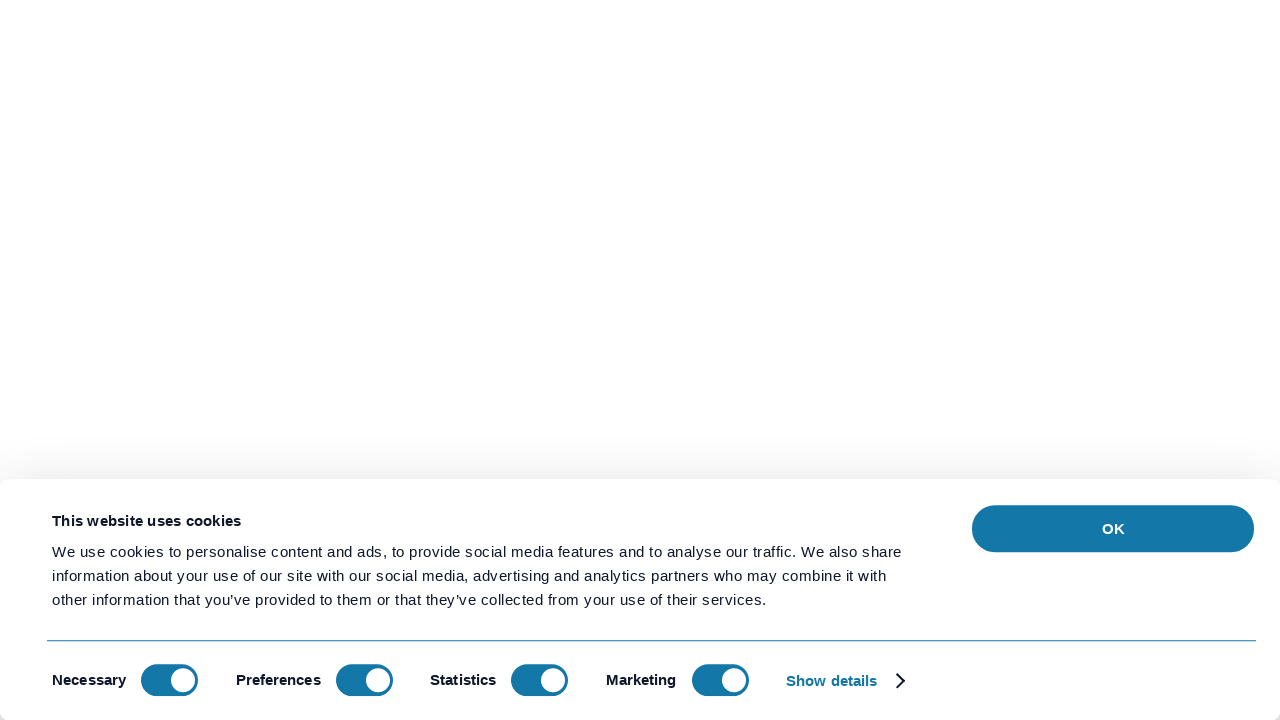

--- FILE ---
content_type: text/html; charset=utf-8
request_url: https://www.happiestbaby.com.au/help-center
body_size: 27337
content:
<!DOCTYPE html><html lang="en" class="__variable_c55c9b font-sans" data-sentry-component="RootLayout" data-sentry-source-file="layout.tsx"><head><meta charSet="utf-8"/><meta name="viewport" content="width=device-width, initial-scale=1"/><link rel="stylesheet" href="/_next/static/css/3196c628ad672631.css?dpl=dpl_6KASJSipqfjpEn9qsGQHuDpFWXNa" data-precedence="next"/><link rel="stylesheet" href="/_next/static/css/824a3a722c9051b3.css?dpl=dpl_6KASJSipqfjpEn9qsGQHuDpFWXNa" data-precedence="next"/><link rel="preload" as="script" fetchPriority="low" href="/_next/static/chunks/webpack-a6c7d94d54f56104.js?dpl=dpl_6KASJSipqfjpEn9qsGQHuDpFWXNa"/><script src="/_next/static/chunks/52774a7f-1f1da07f23b0fd4a.js?dpl=dpl_6KASJSipqfjpEn9qsGQHuDpFWXNa" async=""></script><script src="/_next/static/chunks/f5e865f6-2dde6fb4fe9325d4.js?dpl=dpl_6KASJSipqfjpEn9qsGQHuDpFWXNa" async=""></script><script src="/_next/static/chunks/8403-05003b4153a9cbdb.js?dpl=dpl_6KASJSipqfjpEn9qsGQHuDpFWXNa" async=""></script><script src="/_next/static/chunks/main-app-265da952da1cc1d0.js?dpl=dpl_6KASJSipqfjpEn9qsGQHuDpFWXNa" async=""></script><script src="/_next/static/chunks/3256-7256dc3f2e94ec35.js?dpl=dpl_6KASJSipqfjpEn9qsGQHuDpFWXNa" async=""></script><script src="/_next/static/chunks/6558-b75819b39d8f5063.js?dpl=dpl_6KASJSipqfjpEn9qsGQHuDpFWXNa" async=""></script><script src="/_next/static/chunks/app/global-error-fd99ed69a8f9eec5.js?dpl=dpl_6KASJSipqfjpEn9qsGQHuDpFWXNa" async=""></script><script src="/_next/static/chunks/app/%5Blocale%5D/help-center/page-4f5164b508878538.js?dpl=dpl_6KASJSipqfjpEn9qsGQHuDpFWXNa" async=""></script><script src="/_next/static/chunks/4902-cbb45c874e66b2f4.js?dpl=dpl_6KASJSipqfjpEn9qsGQHuDpFWXNa" async=""></script><script src="/_next/static/chunks/8437-6c75737981cae7c4.js?dpl=dpl_6KASJSipqfjpEn9qsGQHuDpFWXNa" async=""></script><script src="/_next/static/chunks/3166-b4185bf17a5801d9.js?dpl=dpl_6KASJSipqfjpEn9qsGQHuDpFWXNa" async=""></script><script src="/_next/static/chunks/9832-5561a0d289781787.js?dpl=dpl_6KASJSipqfjpEn9qsGQHuDpFWXNa" async=""></script><script src="/_next/static/chunks/9003-02afa5da03d9b84c.js?dpl=dpl_6KASJSipqfjpEn9qsGQHuDpFWXNa" async=""></script><script src="/_next/static/chunks/5091-32b53896eca9948c.js?dpl=dpl_6KASJSipqfjpEn9qsGQHuDpFWXNa" async=""></script><script src="/_next/static/chunks/2937-61a40be982356843.js?dpl=dpl_6KASJSipqfjpEn9qsGQHuDpFWXNa" async=""></script><script src="/_next/static/chunks/7449-81688511030227cd.js?dpl=dpl_6KASJSipqfjpEn9qsGQHuDpFWXNa" async=""></script><script src="/_next/static/chunks/878-376e0f6d8e4a0f6e.js?dpl=dpl_6KASJSipqfjpEn9qsGQHuDpFWXNa" async=""></script><script src="/_next/static/chunks/1083-582c20383f498379.js?dpl=dpl_6KASJSipqfjpEn9qsGQHuDpFWXNa" async=""></script><script src="/_next/static/chunks/5583-97f92ec5f5702978.js?dpl=dpl_6KASJSipqfjpEn9qsGQHuDpFWXNa" async=""></script><script src="/_next/static/chunks/7392-28b7a9ea55426688.js?dpl=dpl_6KASJSipqfjpEn9qsGQHuDpFWXNa" async=""></script><script src="/_next/static/chunks/7882-a83b72e6c0576ff3.js?dpl=dpl_6KASJSipqfjpEn9qsGQHuDpFWXNa" async=""></script><script src="/_next/static/chunks/9054-dd3bcdd91b437861.js?dpl=dpl_6KASJSipqfjpEn9qsGQHuDpFWXNa" async=""></script><script src="/_next/static/chunks/5594-8dd4d5286cffd6a3.js?dpl=dpl_6KASJSipqfjpEn9qsGQHuDpFWXNa" async=""></script><script src="/_next/static/chunks/8921-f1c4caeead46829f.js?dpl=dpl_6KASJSipqfjpEn9qsGQHuDpFWXNa" async=""></script><script src="/_next/static/chunks/3835-0e716739b47add77.js?dpl=dpl_6KASJSipqfjpEn9qsGQHuDpFWXNa" async=""></script><script src="/_next/static/chunks/7781-ddb3761995710572.js?dpl=dpl_6KASJSipqfjpEn9qsGQHuDpFWXNa" async=""></script><script src="/_next/static/chunks/9916-1cbeda9b463aef33.js?dpl=dpl_6KASJSipqfjpEn9qsGQHuDpFWXNa" async=""></script><script src="/_next/static/chunks/app/%5Blocale%5D/layout-f2ac4070a0715e63.js?dpl=dpl_6KASJSipqfjpEn9qsGQHuDpFWXNa" async=""></script><script src="/_next/static/chunks/app/%5Blocale%5D/error-1c1bd7ec095f723f.js?dpl=dpl_6KASJSipqfjpEn9qsGQHuDpFWXNa" async=""></script><script src="/_next/static/chunks/8664-1bc649d60291511d.js?dpl=dpl_6KASJSipqfjpEn9qsGQHuDpFWXNa" async=""></script><script src="/_next/static/chunks/8925-dd89552bfd2fd0b6.js?dpl=dpl_6KASJSipqfjpEn9qsGQHuDpFWXNa" async=""></script><script src="/_next/static/chunks/app/%5Blocale%5D/%5B...slug%5D/page-36b3782b4bdbc320.js?dpl=dpl_6KASJSipqfjpEn9qsGQHuDpFWXNa" async=""></script><link rel="preload" href="https://cloud.umami.is/script.js" as="script"/><link rel="preload" href="https://username.aftership.com/tracking-clips/sdk.js" as="script"/><link rel="preload" href="https://cdn.shopify.com/shopifycloud/consent-tracking-api/v0.1/consent-tracking-api.js" as="script"/><link rel="expect" href="#_R_" blocking="render"/><meta name="next-size-adjust" content=""/><title>Happiest Baby</title><meta name="robots" content="index, follow"/><link rel="canonical" href="https://happiestbaby.com.au/help-center"/><link rel="alternate" hrefLang="en-AU" href="https://happiestbaby.com.au/en-AU/help-center"/><meta property="og:title" content="Happiest Baby"/><meta property="og:image:type" content="image/png"/><meta property="og:image" content="https://happiestbaby.com.au/opengraph-image?b95477c6a192eba4"/><meta name="twitter:card" content="summary_large_image"/><meta name="twitter:title" content="Happiest Baby"/><meta name="twitter:image:type" content="image/png"/><meta name="twitter:image" content="https://happiestbaby.com.au/opengraph-image?b95477c6a192eba4"/><link rel="icon" href="/favicon.ico" type="image/x-icon" sizes="32x32"/><script>(self.__next_s=self.__next_s||[]).push(["https://cloud.umami.is/script.js",{"data-website-id":"90a79c50-dfbf-403a-835c-712a883e1952","data-sentry-element":"Script","data-sentry-source-file":"layout.tsx"}])</script><meta name="sentry-trace" content="4d3163922abe5e71e3dc6708b2dc3ef7-9c823a942b76537c-0"/><meta name="baggage" content="sentry-environment=production,sentry-release=6b50f1b94201a73cb06b0aa49375e6195bd4d567,sentry-public_key=fe3de460f52843a8132f31f59c7c943b,sentry-trace_id=4d3163922abe5e71e3dc6708b2dc3ef7,sentry-org_id=4504634100023296,sentry-sampled=false,sentry-sample_rand=0.4285493179724622,sentry-sample_rate=0.15"/><script src="/_next/static/chunks/polyfills-42372ed130431b0a.js?dpl=dpl_6KASJSipqfjpEn9qsGQHuDpFWXNa" noModule=""></script></head><body><div hidden=""><!--$--><!--/$--></div><div data-sentry-component="MainLayout" data-sentry-source-file="MainLayout.tsx"><header class="sticky top-0 h-16 z-50 md:h-full flex items-center justify-between gap-4 bg-background px-4 md:px-6 " data-sentry-component="Header" data-sentry-source-file="Header.tsx"><!--$?--><template id="B:0"></template><svg xmlns="http://www.w3.org/2000/svg" width="24" height="24" viewBox="0 0 24 24" fill="none" stroke="currentColor" stroke-width="2" stroke-linecap="round" stroke-linejoin="round" class="lucide lucide-loader-circle mr-2 h-4 w-4 animate-spin" aria-hidden="true"><path d="M21 12a9 9 0 1 1-6.219-8.56"></path></svg><!--/$--></header><main class="min-h-screen flex flex-1 flex-col relative"><!--$--><div id="help-center-container" class="min-h-[400px]" data-sentry-component="GorgiasHelpCenter" data-sentry-source-file="GorgiasHelpCenter.tsx"></div><!--$--><!--/$--><!--/$--></main><footer class="flex flex-col w-full h-full min-h-[530px]" data-sentry-component="Footer" data-sentry-source-file="Footer.tsx"><div class="flex flex-col w-full justify-center items-center p-10 space-y-4"><p>FIND US ON SOCIAL</p><div class="flex space-x-3.5 " data-sentry-component="SocialIcons" data-sentry-source-file="SocialIcons.tsx"><a target="_blank" rel="noopener noreferrer" href="https://www.facebook.com/thehappiestbaby" class="flex justify-center items-center w-11 h-8 sm:w-16 sm:h-10 rounded-3xl even:bg-light-blue odd:bg-dark-blue" aria-label="Facebook link"><span class="sr-only">Facebook link</span><svg width="10" height="18" viewBox="0 0 10 18" fill="none" xmlns="http://www.w3.org/2000/svg" data-sentry-element="svg" data-sentry-component="FacebookIcon" data-sentry-source-file="facebook.tsx"><path d="M9.11082 10.0485L9.61636 6.81539H6.45545V4.71736C6.45545 3.83293 6.89696 2.97077 8.31269 2.97077H9.75V0.218461C9.75 0.218461 8.44596 0 7.19887 0C4.59561 0 2.89399 1.54859 2.89399 4.35132V6.81539H0V10.0485H2.89399V17.8641C3.47435 17.9536 4.06886 18 4.67491 18C5.28096 18 5.87546 17.9536 6.45582 17.8641V10.0485H9.11157H9.11082Z" fill="white" data-sentry-element="path" data-sentry-source-file="facebook.tsx"></path></svg></a><a target="_blank" rel="noopener noreferrer" href="https://www.youtube.com/user/thehappiestbaby" class="flex justify-center items-center w-11 h-8 sm:w-16 sm:h-10 rounded-3xl even:bg-light-blue odd:bg-dark-blue" aria-label="Youtube link"><span class="sr-only">Youtube link</span><svg width="25" height="17" viewBox="0 0 25 17" fill="none" xmlns="http://www.w3.org/2000/svg" data-sentry-element="svg" data-sentry-component="YoutubeIcon" data-sentry-source-file="youtube.tsx"><g clip-path="url(#clip0_928_1238)" data-sentry-element="g" data-sentry-source-file="youtube.tsx"><path fill-rule="evenodd" clip-rule="evenodd" d="M23.6657 2.66124C23.3879 1.61754 22.5692 0.795682 21.5298 0.516738C19.6458 0.00976562 12.0914 0.00976562 12.0914 0.00976562C12.0914 0.00976562 4.53705 0.00976562 2.65307 0.516738C1.61365 0.795682 0.794954 1.61754 0.51715 2.66124C0.0124512 4.55295 0.0124512 8.4999 0.0124512 8.4999C0.0124512 8.4999 0.0124512 12.4469 0.51715 14.3384C0.794954 15.3823 1.61365 16.2043 2.65307 16.4831C4.53705 16.99 12.0914 16.99 12.0914 16.99C12.0914 16.99 19.6458 16.99 21.5298 16.4831C22.5692 16.2043 23.3879 15.3821 23.6657 14.3384C24.1706 12.4469 24.1706 8.4999 24.1706 8.4999C24.1706 8.4999 24.1706 4.55295 23.6657 2.66124Z" fill="white" data-sentry-element="path" data-sentry-source-file="youtube.tsx"></path><path fill-rule="evenodd" clip-rule="evenodd" d="M9.67566 12.1386L15.952 8.49994L9.67566 4.86108V12.1386Z" fill="#197C80" data-sentry-element="path" data-sentry-source-file="youtube.tsx"></path></g><defs data-sentry-element="defs" data-sentry-source-file="youtube.tsx"><clipPath id="clip0_928_1238" data-sentry-element="clipPath" data-sentry-source-file="youtube.tsx"><rect width="24.1706" height="17" fill="white" data-sentry-element="rect" data-sentry-source-file="youtube.tsx"></rect></clipPath></defs></svg></a><a target="_blank" rel="noopener noreferrer" href="https://www.linkedin.com/company/happiest-baby-inc-" class="flex justify-center items-center w-11 h-8 sm:w-16 sm:h-10 rounded-3xl even:bg-light-blue odd:bg-dark-blue" aria-label="Linkedin link"><span class="sr-only">Linkedin link</span><svg width="19" height="19" viewBox="0 0 19 19" fill="none" xmlns="http://www.w3.org/2000/svg" data-sentry-element="svg" data-sentry-component="LinkedinIcon" data-sentry-source-file="linkedin.tsx"><path d="M0.300288 6.81544H4.08099V18.8398H0.300288V6.81544ZM2.19127 0.839844C3.40008 0.839844 4.38 1.81074 4.38 3.0051C4.38 4.19946 3.40008 5.17414 2.19127 5.17414C0.982471 5.17414 0 4.20135 0 3.0051C0 1.80884 0.979283 0.839844 2.19127 0.839844Z" fill="white" data-sentry-element="path" data-sentry-source-file="linkedin.tsx"></path><path d="M6.35999 6.83659H9.95857V8.47868H10.008C10.5099 7.53413 11.7335 6.53979 13.561 6.53979C17.3592 6.53979 18.06 9.02375 18.06 12.2569V18.8398H14.3106V13.0042C14.3106 11.611 14.2833 9.82148 12.3608 9.82148C10.4383 9.82148 10.11 11.3376 10.11 12.9028V18.8398H6.35999V6.83722V6.83659Z" fill="white" data-sentry-element="path" data-sentry-source-file="linkedin.tsx"></path></svg></a><a target="_blank" rel="noopener noreferrer" href="https://www.instagram.com/happiest_baby" class="flex justify-center items-center w-11 h-8 sm:w-16 sm:h-10 rounded-3xl even:bg-light-blue odd:bg-dark-blue" aria-label="Instagram link"><span class="sr-only">Instagram link</span><svg width="21" height="21" viewBox="0 0 21 21" fill="none" xmlns="http://www.w3.org/2000/svg" data-sentry-element="svg" data-sentry-component="InstagramIcon" data-sentry-source-file="instagram.tsx"><path d="M15.8999 3.75562C15.2525 3.75562 14.7277 4.28044 14.7277 4.92783C14.7277 5.57522 15.2525 6.10059 15.8999 6.10059C16.5473 6.10059 17.0726 5.57577 17.0726 4.92783C17.0726 4.27988 16.5478 3.75562 15.8999 3.75562Z" fill="white" data-sentry-element="path" data-sentry-source-file="instagram.tsx"></path><path d="M10.6873 5.25952C7.97131 5.25952 5.76172 7.46911 5.76172 10.1846C5.76172 12.9001 7.97131 15.1097 10.6873 15.1097C13.4034 15.1097 15.6124 12.9001 15.6124 10.1846C15.6124 7.46911 13.4028 5.25952 10.6873 5.25952ZM10.6873 13.3396C8.94741 13.3396 7.53229 11.9245 7.53229 10.1846C7.53229 8.44466 8.94741 7.02954 10.6873 7.02954C12.4273 7.02954 13.8424 8.44466 13.8424 10.1846C13.8424 11.9245 12.4273 13.3396 10.6873 13.3396Z" fill="white" data-sentry-element="path" data-sentry-source-file="instagram.tsx"></path><path d="M14.5973 20.1846H6.61249C3.29977 20.1846 0.605469 17.4897 0.605469 14.1776V6.19215C0.605469 2.87943 3.30033 0.18457 6.61249 0.18457H14.5973C17.9095 0.18457 20.6049 2.87943 20.6049 6.19215V14.177C20.6049 17.4892 17.9095 20.184 14.5973 20.184V20.1846ZM6.61249 2.06657C4.33716 2.06657 2.48691 3.91737 2.48691 6.19215V14.177C2.48691 16.4523 4.33771 18.3026 6.61249 18.3026H14.5973C16.8727 18.3026 18.7235 16.4518 18.7235 14.177V6.19215C18.7235 3.91681 16.8727 2.06657 14.5973 2.06657H6.61249Z" fill="white" data-sentry-element="path" data-sentry-source-file="instagram.tsx"></path></svg></a><a target="_blank" rel="noopener noreferrer" href="https://www.tiktok.com/@happiest_baby" class="flex justify-center items-center w-11 h-8 sm:w-16 sm:h-10 rounded-3xl even:bg-light-blue odd:bg-dark-blue" aria-label="TikTok link"><span class="sr-only">TikTok link</span><svg width="17" height="19" viewBox="0 0 17 19" fill="none" xmlns="http://www.w3.org/2000/svg" data-sentry-element="svg" data-sentry-component="TikTokIcon" data-sentry-source-file="tiktok.tsx"><g clip-path="url(#clip0_928_1255)" data-sentry-element="g" data-sentry-source-file="tiktok.tsx"><path d="M14.4608 3.80839C13.4105 3.14117 12.6531 2.07314 12.4164 0.828781C12.3655 0.559987 12.3372 0.283091 12.3372 0H8.98579L8.98041 13.0908C8.92418 14.5568 7.68611 15.7335 6.16884 15.7335C5.69698 15.7335 5.253 15.6186 4.86182 15.418C3.96505 14.9581 3.3514 14.0421 3.3514 12.9879C3.3514 11.4738 4.61538 10.2418 6.16835 10.2418C6.45831 10.2418 6.73653 10.2885 6.9996 10.3686V7.03391C6.72724 6.99769 6.45048 6.97529 6.16835 6.97529C2.76708 6.97529 0 9.67228 0 12.9879C0 15.0219 1.04248 16.822 2.63359 17.9105C3.63549 18.5963 4.85449 19 6.16884 19C9.57011 19 12.3372 16.303 12.3372 12.9879V6.34954C13.6515 7.26887 15.2622 7.81075 17 7.81075V4.54423C16.0641 4.54423 15.1923 4.27306 14.4608 3.80839Z" fill="white" data-sentry-element="path" data-sentry-source-file="tiktok.tsx"></path></g><defs data-sentry-element="defs" data-sentry-source-file="tiktok.tsx"><clipPath id="clip0_928_1255" data-sentry-element="clipPath" data-sentry-source-file="tiktok.tsx"><rect width="17" height="19" fill="white" data-sentry-element="rect" data-sentry-source-file="tiktok.tsx"></rect></clipPath></defs></svg></a><a target="_blank" rel="noopener noreferrer" href="https://x.com/happiestbaby" class="flex justify-center items-center w-11 h-8 sm:w-16 sm:h-10 rounded-3xl even:bg-light-blue odd:bg-dark-blue" aria-label="Twitter link"><span class="sr-only">Twitter link</span><svg width="20" height="19" viewBox="0 0 20 19" fill="none" xmlns="http://www.w3.org/2000/svg" data-sentry-element="svg" data-sentry-component="TwitterIcon" data-sentry-source-file="twitter.tsx"><g clip-path="url(#clip0_928_1260)" data-sentry-element="g" data-sentry-source-file="twitter.tsx"><path d="M15.743 0H18.7952L12.1285 8.06444L20 19H13.8153L8.99598 12.3711L3.45382 19H0.401606L7.5502 10.3867L0 0H6.34538L10.7229 6.08L15.743 0ZM14.6586 17.0578H16.3454L5.42169 1.81556H3.5743L14.6586 17.0578Z" fill="white" data-sentry-element="path" data-sentry-source-file="twitter.tsx"></path></g><defs data-sentry-element="defs" data-sentry-source-file="twitter.tsx"><clipPath id="clip0_928_1260" data-sentry-element="clipPath" data-sentry-source-file="twitter.tsx"><rect width="20" height="19" fill="white" data-sentry-element="rect" data-sentry-source-file="twitter.tsx"></rect></clipPath></defs></svg></a></div><div class="w-full max-w-[1080px] overflow-x-scroll space-x-3 flex" aria-hidden="true" data-sentry-component="InstagramFeed" data-sentry-source-file="InstagramFeed.tsx"><div class="flex justify-start items-center space-y-2"><div class="rsme-embed rsme-instagram-embed 0683fb17-e25e-421f-a25d-8e3e3a111df5" style="overflow:hidden;width:328px;border-radius:3px;position:relative"><style class="">
        .rsme-embed .rsme-d-none {
          display: none;
        }
    
        .rsme-embed .twitter-tweet {
          margin: 0 !important;
        }
    
        .rsme-embed blockquote {
          margin: 0 !important;
          padding: 0 !important;
        }

        .rsme-embed.rsme-facebook-embed .fb-post iframe {
          width: 100% !important;
        }

        .rsme-embed.rsme-facebook-embed .fb-post span {
          width: 100% !important;
        }
      </style><blockquote class="instagram-media" data-instgrm-permalink="https://www.instagram.com/p/DMi-GJ8TO6K/?utm_source=ig_embed&amp;utm_campaign=loading" data-instgrm-version="14" data-width="328" style="width:calc(100% - 2px)"><div style="overflow:hidden;border:1px solid #dee2e6;background-color:#ffffff;border-radius:3px;box-sizing:border-box;position:relative;min-width:328px;width:328px;height:372px" class=""><style class="">
        .rsme-embed .rsme-d-none {
          display: none;
        }
    
        .rsme-embed .twitter-tweet {
          margin: 0 !important;
        }
    
        .rsme-embed blockquote {
          margin: 0 !important;
          padding: 0 !important;
        }

        .rsme-embed.rsme-facebook-embed .fb-post iframe {
          width: 100% !important;
        }

        .rsme-embed.rsme-facebook-embed .fb-post span {
          width: 100% !important;
        }
      </style><a href="https://www.instagram.com/p/DMi-GJ8TO6K/" style="text-decoration:none" target="_blank" rel="noopener noreferrer"><div style="position:absolute;top:0;left:0;display:flex;justify-content:space-between;align-items:start;padding-left:16px;padding-right:16px;padding-top:16px;padding-bottom:16px;z-index:2;background-color:#ffffff"><div class=""><div style="display:flex;column-gap:14px"><div style="background-color:#F4F4F4;border-radius:50%;width:40px;height:40px"></div><div style="display:flex;flex-direction:column;justify-content:center;row-gap:6px"><div style="background-color:#F4F4F4;border-radius:4px;width:100px;height:14px"></div><div style="background-color:#F4F4F4;border-radius:4px;width:60px;height:14px"></div></div></div></div></div><div style="display:flex;flex-direction:column;align-items:center;justify-content:center;height:100%;width:100%"><div style="display:flex;flex-direction:column;justify-content:center;align-items:center;width:100%;row-gap:16px;z-index:3;padding:8px;background-color:#ffffff"><style>
        .rsme-spinner {
          border: 3px solid rgba(0,0,0,0.75);
          border-right-color: transparent;
          border-radius: 50%;
          animation: rsme-spin 1s linear infinite;
        }
        @keyframes rsme-spin {
          0% {
            transform: rotate(0deg);
          }
          100% {
            transform: rotate(360deg);
          }
        }  
      </style><div class="rsme-spinner" style="width:10px;height:10px"></div><div style="color:#000000;font-family:Arial,sans-serif;font-size:14px;font-style:normal;font-weight:550;line-height:18px;text-align:center">View post on Instagram</div></div></div><div style="position:absolute;bottom:0;left:0;height:40px;width:100%;background-color:#ffffff;z-index:1"><div style="display:flex;align-items:center;column-gap:14px;margin-left:16px" class=""><div><div style="background-color:#F4F4F4;border-radius:50%;height:12.5px;width:12.5px;transform:translateX(0px) translateY(7px)"></div><div style="background-color:#F4F4F4;height:12.5px;transform:rotate(-45deg) translateX(3px) translateY(1px);width:12.5px;flex-grow:0;margin-right:6px;margin-left:2px"></div><div style="background-color:#F4F4F4;border-radius:50%;height:12.5px;width:12.5px;transform:translateX(9px) translateY(-18px)"></div></div><div><div style="background-color:#F4F4F4;border-radius:50%;height:20px;width:20px"></div><div style="width:0;height:0;border-top:2px solid transparent;border-left:6px solid #f4f4f4;border-bottom:2px solid transparent;transform:translateX(16px) translateY(-4px) rotate(30deg)"></div></div><div style="height:25px;width:25px;transform:translateX(0px) translateY(-2px)"><svg version="1.1" id="Layer_1" xmlns="http://www.w3.org/2000/svg" xmlns:xlink="http://www.w3.org/1999/xlink" x="0px" y="0px" viewBox="0 0 512 512" xml:space="preserve"><path style="fill:#F4F4F4" d="M295.204,180.593C132.168,180.593,0,312.759,0,475.796
c51.398-130.047,184.869-203.22,317.483-183.603L295.204,180.593z"></path><path style="fill:#F4F4F4" d="M512,253L295.204,36.204v217.818C159.946,249.655,34.992,339.262,0,475.794
c59.905-109.171,178.724-165.463,295.204-151.033v145.035L512,253z"></path></svg></div></div></div></a></div><div id="0683fb17-e25e-421f-a25d-8e3e3a111df5" class="instagram-media-pre-embed rsme-d-none"> </div></blockquote></div></div><div class="flex justify-start items-center space-y-2"><div class="rsme-embed rsme-instagram-embed 206af211-1f29-404c-b094-cf790049d569" style="overflow:hidden;width:328px;border-radius:3px;position:relative"><style class="">
        .rsme-embed .rsme-d-none {
          display: none;
        }
    
        .rsme-embed .twitter-tweet {
          margin: 0 !important;
        }
    
        .rsme-embed blockquote {
          margin: 0 !important;
          padding: 0 !important;
        }

        .rsme-embed.rsme-facebook-embed .fb-post iframe {
          width: 100% !important;
        }

        .rsme-embed.rsme-facebook-embed .fb-post span {
          width: 100% !important;
        }
      </style><blockquote class="instagram-media" data-instgrm-permalink="https://www.instagram.com/p/DNGdY6LsHHM/?utm_source=ig_embed&amp;utm_campaign=loading" data-instgrm-version="14" data-width="328" style="width:calc(100% - 2px)"><div style="overflow:hidden;border:1px solid #dee2e6;background-color:#ffffff;border-radius:3px;box-sizing:border-box;position:relative;min-width:328px;width:328px;height:372px" class=""><style class="">
        .rsme-embed .rsme-d-none {
          display: none;
        }
    
        .rsme-embed .twitter-tweet {
          margin: 0 !important;
        }
    
        .rsme-embed blockquote {
          margin: 0 !important;
          padding: 0 !important;
        }

        .rsme-embed.rsme-facebook-embed .fb-post iframe {
          width: 100% !important;
        }

        .rsme-embed.rsme-facebook-embed .fb-post span {
          width: 100% !important;
        }
      </style><a href="https://www.instagram.com/p/DNGdY6LsHHM/" style="text-decoration:none" target="_blank" rel="noopener noreferrer"><div style="position:absolute;top:0;left:0;display:flex;justify-content:space-between;align-items:start;padding-left:16px;padding-right:16px;padding-top:16px;padding-bottom:16px;z-index:2;background-color:#ffffff"><div class=""><div style="display:flex;column-gap:14px"><div style="background-color:#F4F4F4;border-radius:50%;width:40px;height:40px"></div><div style="display:flex;flex-direction:column;justify-content:center;row-gap:6px"><div style="background-color:#F4F4F4;border-radius:4px;width:100px;height:14px"></div><div style="background-color:#F4F4F4;border-radius:4px;width:60px;height:14px"></div></div></div></div></div><div style="display:flex;flex-direction:column;align-items:center;justify-content:center;height:100%;width:100%"><div style="display:flex;flex-direction:column;justify-content:center;align-items:center;width:100%;row-gap:16px;z-index:3;padding:8px;background-color:#ffffff"><style>
        .rsme-spinner {
          border: 3px solid rgba(0,0,0,0.75);
          border-right-color: transparent;
          border-radius: 50%;
          animation: rsme-spin 1s linear infinite;
        }
        @keyframes rsme-spin {
          0% {
            transform: rotate(0deg);
          }
          100% {
            transform: rotate(360deg);
          }
        }  
      </style><div class="rsme-spinner" style="width:10px;height:10px"></div><div style="color:#000000;font-family:Arial,sans-serif;font-size:14px;font-style:normal;font-weight:550;line-height:18px;text-align:center">View post on Instagram</div></div></div><div style="position:absolute;bottom:0;left:0;height:40px;width:100%;background-color:#ffffff;z-index:1"><div style="display:flex;align-items:center;column-gap:14px;margin-left:16px" class=""><div><div style="background-color:#F4F4F4;border-radius:50%;height:12.5px;width:12.5px;transform:translateX(0px) translateY(7px)"></div><div style="background-color:#F4F4F4;height:12.5px;transform:rotate(-45deg) translateX(3px) translateY(1px);width:12.5px;flex-grow:0;margin-right:6px;margin-left:2px"></div><div style="background-color:#F4F4F4;border-radius:50%;height:12.5px;width:12.5px;transform:translateX(9px) translateY(-18px)"></div></div><div><div style="background-color:#F4F4F4;border-radius:50%;height:20px;width:20px"></div><div style="width:0;height:0;border-top:2px solid transparent;border-left:6px solid #f4f4f4;border-bottom:2px solid transparent;transform:translateX(16px) translateY(-4px) rotate(30deg)"></div></div><div style="height:25px;width:25px;transform:translateX(0px) translateY(-2px)"><svg version="1.1" id="Layer_1" xmlns="http://www.w3.org/2000/svg" xmlns:xlink="http://www.w3.org/1999/xlink" x="0px" y="0px" viewBox="0 0 512 512" xml:space="preserve"><path style="fill:#F4F4F4" d="M295.204,180.593C132.168,180.593,0,312.759,0,475.796
c51.398-130.047,184.869-203.22,317.483-183.603L295.204,180.593z"></path><path style="fill:#F4F4F4" d="M512,253L295.204,36.204v217.818C159.946,249.655,34.992,339.262,0,475.794
c59.905-109.171,178.724-165.463,295.204-151.033v145.035L512,253z"></path></svg></div></div></div></a></div><div id="206af211-1f29-404c-b094-cf790049d569" class="instagram-media-pre-embed rsme-d-none"> </div></blockquote></div></div><div class="flex justify-start items-center space-y-2"><div class="rsme-embed rsme-instagram-embed df6fb34d-86c4-4a92-82fe-4af1e6c54652" style="overflow:hidden;width:328px;border-radius:3px;position:relative"><style class="">
        .rsme-embed .rsme-d-none {
          display: none;
        }
    
        .rsme-embed .twitter-tweet {
          margin: 0 !important;
        }
    
        .rsme-embed blockquote {
          margin: 0 !important;
          padding: 0 !important;
        }

        .rsme-embed.rsme-facebook-embed .fb-post iframe {
          width: 100% !important;
        }

        .rsme-embed.rsme-facebook-embed .fb-post span {
          width: 100% !important;
        }
      </style><blockquote class="instagram-media" data-instgrm-permalink="https://www.instagram.com/p/DPKCiLyD0V6/?utm_source=ig_embed&amp;utm_campaign=loading" data-instgrm-version="14" data-width="328" style="width:calc(100% - 2px)"><div style="overflow:hidden;border:1px solid #dee2e6;background-color:#ffffff;border-radius:3px;box-sizing:border-box;position:relative;min-width:328px;width:328px;height:372px" class=""><style class="">
        .rsme-embed .rsme-d-none {
          display: none;
        }
    
        .rsme-embed .twitter-tweet {
          margin: 0 !important;
        }
    
        .rsme-embed blockquote {
          margin: 0 !important;
          padding: 0 !important;
        }

        .rsme-embed.rsme-facebook-embed .fb-post iframe {
          width: 100% !important;
        }

        .rsme-embed.rsme-facebook-embed .fb-post span {
          width: 100% !important;
        }
      </style><a href="https://www.instagram.com/p/DPKCiLyD0V6/" style="text-decoration:none" target="_blank" rel="noopener noreferrer"><div style="position:absolute;top:0;left:0;display:flex;justify-content:space-between;align-items:start;padding-left:16px;padding-right:16px;padding-top:16px;padding-bottom:16px;z-index:2;background-color:#ffffff"><div class=""><div style="display:flex;column-gap:14px"><div style="background-color:#F4F4F4;border-radius:50%;width:40px;height:40px"></div><div style="display:flex;flex-direction:column;justify-content:center;row-gap:6px"><div style="background-color:#F4F4F4;border-radius:4px;width:100px;height:14px"></div><div style="background-color:#F4F4F4;border-radius:4px;width:60px;height:14px"></div></div></div></div></div><div style="display:flex;flex-direction:column;align-items:center;justify-content:center;height:100%;width:100%"><div style="display:flex;flex-direction:column;justify-content:center;align-items:center;width:100%;row-gap:16px;z-index:3;padding:8px;background-color:#ffffff"><style>
        .rsme-spinner {
          border: 3px solid rgba(0,0,0,0.75);
          border-right-color: transparent;
          border-radius: 50%;
          animation: rsme-spin 1s linear infinite;
        }
        @keyframes rsme-spin {
          0% {
            transform: rotate(0deg);
          }
          100% {
            transform: rotate(360deg);
          }
        }  
      </style><div class="rsme-spinner" style="width:10px;height:10px"></div><div style="color:#000000;font-family:Arial,sans-serif;font-size:14px;font-style:normal;font-weight:550;line-height:18px;text-align:center">View post on Instagram</div></div></div><div style="position:absolute;bottom:0;left:0;height:40px;width:100%;background-color:#ffffff;z-index:1"><div style="display:flex;align-items:center;column-gap:14px;margin-left:16px" class=""><div><div style="background-color:#F4F4F4;border-radius:50%;height:12.5px;width:12.5px;transform:translateX(0px) translateY(7px)"></div><div style="background-color:#F4F4F4;height:12.5px;transform:rotate(-45deg) translateX(3px) translateY(1px);width:12.5px;flex-grow:0;margin-right:6px;margin-left:2px"></div><div style="background-color:#F4F4F4;border-radius:50%;height:12.5px;width:12.5px;transform:translateX(9px) translateY(-18px)"></div></div><div><div style="background-color:#F4F4F4;border-radius:50%;height:20px;width:20px"></div><div style="width:0;height:0;border-top:2px solid transparent;border-left:6px solid #f4f4f4;border-bottom:2px solid transparent;transform:translateX(16px) translateY(-4px) rotate(30deg)"></div></div><div style="height:25px;width:25px;transform:translateX(0px) translateY(-2px)"><svg version="1.1" id="Layer_1" xmlns="http://www.w3.org/2000/svg" xmlns:xlink="http://www.w3.org/1999/xlink" x="0px" y="0px" viewBox="0 0 512 512" xml:space="preserve"><path style="fill:#F4F4F4" d="M295.204,180.593C132.168,180.593,0,312.759,0,475.796
c51.398-130.047,184.869-203.22,317.483-183.603L295.204,180.593z"></path><path style="fill:#F4F4F4" d="M512,253L295.204,36.204v217.818C159.946,249.655,34.992,339.262,0,475.794
c59.905-109.171,178.724-165.463,295.204-151.033v145.035L512,253z"></path></svg></div></div></div></a></div><div id="df6fb34d-86c4-4a92-82fe-4af1e6c54652" class="instagram-media-pre-embed rsme-d-none"> </div></blockquote></div></div><div class="flex justify-start items-center space-y-2"><div class="rsme-embed rsme-instagram-embed db914426-0bf9-4704-b206-5b9db2534951" style="overflow:hidden;width:328px;border-radius:3px;position:relative"><style class="">
        .rsme-embed .rsme-d-none {
          display: none;
        }
    
        .rsme-embed .twitter-tweet {
          margin: 0 !important;
        }
    
        .rsme-embed blockquote {
          margin: 0 !important;
          padding: 0 !important;
        }

        .rsme-embed.rsme-facebook-embed .fb-post iframe {
          width: 100% !important;
        }

        .rsme-embed.rsme-facebook-embed .fb-post span {
          width: 100% !important;
        }
      </style><blockquote class="instagram-media" data-instgrm-permalink="https://www.instagram.com/p/DO4BCobkicp/?utm_source=ig_embed&amp;utm_campaign=loading" data-instgrm-version="14" data-width="328" style="width:calc(100% - 2px)"><div style="overflow:hidden;border:1px solid #dee2e6;background-color:#ffffff;border-radius:3px;box-sizing:border-box;position:relative;min-width:328px;width:328px;height:372px" class=""><style class="">
        .rsme-embed .rsme-d-none {
          display: none;
        }
    
        .rsme-embed .twitter-tweet {
          margin: 0 !important;
        }
    
        .rsme-embed blockquote {
          margin: 0 !important;
          padding: 0 !important;
        }

        .rsme-embed.rsme-facebook-embed .fb-post iframe {
          width: 100% !important;
        }

        .rsme-embed.rsme-facebook-embed .fb-post span {
          width: 100% !important;
        }
      </style><a href="https://www.instagram.com/p/DO4BCobkicp/" style="text-decoration:none" target="_blank" rel="noopener noreferrer"><div style="position:absolute;top:0;left:0;display:flex;justify-content:space-between;align-items:start;padding-left:16px;padding-right:16px;padding-top:16px;padding-bottom:16px;z-index:2;background-color:#ffffff"><div class=""><div style="display:flex;column-gap:14px"><div style="background-color:#F4F4F4;border-radius:50%;width:40px;height:40px"></div><div style="display:flex;flex-direction:column;justify-content:center;row-gap:6px"><div style="background-color:#F4F4F4;border-radius:4px;width:100px;height:14px"></div><div style="background-color:#F4F4F4;border-radius:4px;width:60px;height:14px"></div></div></div></div></div><div style="display:flex;flex-direction:column;align-items:center;justify-content:center;height:100%;width:100%"><div style="display:flex;flex-direction:column;justify-content:center;align-items:center;width:100%;row-gap:16px;z-index:3;padding:8px;background-color:#ffffff"><style>
        .rsme-spinner {
          border: 3px solid rgba(0,0,0,0.75);
          border-right-color: transparent;
          border-radius: 50%;
          animation: rsme-spin 1s linear infinite;
        }
        @keyframes rsme-spin {
          0% {
            transform: rotate(0deg);
          }
          100% {
            transform: rotate(360deg);
          }
        }  
      </style><div class="rsme-spinner" style="width:10px;height:10px"></div><div style="color:#000000;font-family:Arial,sans-serif;font-size:14px;font-style:normal;font-weight:550;line-height:18px;text-align:center">View post on Instagram</div></div></div><div style="position:absolute;bottom:0;left:0;height:40px;width:100%;background-color:#ffffff;z-index:1"><div style="display:flex;align-items:center;column-gap:14px;margin-left:16px" class=""><div><div style="background-color:#F4F4F4;border-radius:50%;height:12.5px;width:12.5px;transform:translateX(0px) translateY(7px)"></div><div style="background-color:#F4F4F4;height:12.5px;transform:rotate(-45deg) translateX(3px) translateY(1px);width:12.5px;flex-grow:0;margin-right:6px;margin-left:2px"></div><div style="background-color:#F4F4F4;border-radius:50%;height:12.5px;width:12.5px;transform:translateX(9px) translateY(-18px)"></div></div><div><div style="background-color:#F4F4F4;border-radius:50%;height:20px;width:20px"></div><div style="width:0;height:0;border-top:2px solid transparent;border-left:6px solid #f4f4f4;border-bottom:2px solid transparent;transform:translateX(16px) translateY(-4px) rotate(30deg)"></div></div><div style="height:25px;width:25px;transform:translateX(0px) translateY(-2px)"><svg version="1.1" id="Layer_1" xmlns="http://www.w3.org/2000/svg" xmlns:xlink="http://www.w3.org/1999/xlink" x="0px" y="0px" viewBox="0 0 512 512" xml:space="preserve"><path style="fill:#F4F4F4" d="M295.204,180.593C132.168,180.593,0,312.759,0,475.796
c51.398-130.047,184.869-203.22,317.483-183.603L295.204,180.593z"></path><path style="fill:#F4F4F4" d="M512,253L295.204,36.204v217.818C159.946,249.655,34.992,339.262,0,475.794
c59.905-109.171,178.724-165.463,295.204-151.033v145.035L512,253z"></path></svg></div></div></div></a></div><div id="db914426-0bf9-4704-b206-5b9db2534951" class="instagram-media-pre-embed rsme-d-none"> </div></blockquote></div></div><div class="flex justify-start items-center space-y-2"><div class="rsme-embed rsme-instagram-embed 1a4b7c9d-20e6-4e4b-8791-8918371caf87" style="overflow:hidden;width:328px;border-radius:3px;position:relative"><style class="">
        .rsme-embed .rsme-d-none {
          display: none;
        }
    
        .rsme-embed .twitter-tweet {
          margin: 0 !important;
        }
    
        .rsme-embed blockquote {
          margin: 0 !important;
          padding: 0 !important;
        }

        .rsme-embed.rsme-facebook-embed .fb-post iframe {
          width: 100% !important;
        }

        .rsme-embed.rsme-facebook-embed .fb-post span {
          width: 100% !important;
        }
      </style><blockquote class="instagram-media" data-instgrm-permalink="https://www.instagram.com/p/DOJSqjbk7Q3/?utm_source=ig_embed&amp;utm_campaign=loading" data-instgrm-version="14" data-width="328" style="width:calc(100% - 2px)"><div style="overflow:hidden;border:1px solid #dee2e6;background-color:#ffffff;border-radius:3px;box-sizing:border-box;position:relative;min-width:328px;width:328px;height:372px" class=""><style class="">
        .rsme-embed .rsme-d-none {
          display: none;
        }
    
        .rsme-embed .twitter-tweet {
          margin: 0 !important;
        }
    
        .rsme-embed blockquote {
          margin: 0 !important;
          padding: 0 !important;
        }

        .rsme-embed.rsme-facebook-embed .fb-post iframe {
          width: 100% !important;
        }

        .rsme-embed.rsme-facebook-embed .fb-post span {
          width: 100% !important;
        }
      </style><a href="https://www.instagram.com/p/DOJSqjbk7Q3/" style="text-decoration:none" target="_blank" rel="noopener noreferrer"><div style="position:absolute;top:0;left:0;display:flex;justify-content:space-between;align-items:start;padding-left:16px;padding-right:16px;padding-top:16px;padding-bottom:16px;z-index:2;background-color:#ffffff"><div class=""><div style="display:flex;column-gap:14px"><div style="background-color:#F4F4F4;border-radius:50%;width:40px;height:40px"></div><div style="display:flex;flex-direction:column;justify-content:center;row-gap:6px"><div style="background-color:#F4F4F4;border-radius:4px;width:100px;height:14px"></div><div style="background-color:#F4F4F4;border-radius:4px;width:60px;height:14px"></div></div></div></div></div><div style="display:flex;flex-direction:column;align-items:center;justify-content:center;height:100%;width:100%"><div style="display:flex;flex-direction:column;justify-content:center;align-items:center;width:100%;row-gap:16px;z-index:3;padding:8px;background-color:#ffffff"><style>
        .rsme-spinner {
          border: 3px solid rgba(0,0,0,0.75);
          border-right-color: transparent;
          border-radius: 50%;
          animation: rsme-spin 1s linear infinite;
        }
        @keyframes rsme-spin {
          0% {
            transform: rotate(0deg);
          }
          100% {
            transform: rotate(360deg);
          }
        }  
      </style><div class="rsme-spinner" style="width:10px;height:10px"></div><div style="color:#000000;font-family:Arial,sans-serif;font-size:14px;font-style:normal;font-weight:550;line-height:18px;text-align:center">View post on Instagram</div></div></div><div style="position:absolute;bottom:0;left:0;height:40px;width:100%;background-color:#ffffff;z-index:1"><div style="display:flex;align-items:center;column-gap:14px;margin-left:16px" class=""><div><div style="background-color:#F4F4F4;border-radius:50%;height:12.5px;width:12.5px;transform:translateX(0px) translateY(7px)"></div><div style="background-color:#F4F4F4;height:12.5px;transform:rotate(-45deg) translateX(3px) translateY(1px);width:12.5px;flex-grow:0;margin-right:6px;margin-left:2px"></div><div style="background-color:#F4F4F4;border-radius:50%;height:12.5px;width:12.5px;transform:translateX(9px) translateY(-18px)"></div></div><div><div style="background-color:#F4F4F4;border-radius:50%;height:20px;width:20px"></div><div style="width:0;height:0;border-top:2px solid transparent;border-left:6px solid #f4f4f4;border-bottom:2px solid transparent;transform:translateX(16px) translateY(-4px) rotate(30deg)"></div></div><div style="height:25px;width:25px;transform:translateX(0px) translateY(-2px)"><svg version="1.1" id="Layer_1" xmlns="http://www.w3.org/2000/svg" xmlns:xlink="http://www.w3.org/1999/xlink" x="0px" y="0px" viewBox="0 0 512 512" xml:space="preserve"><path style="fill:#F4F4F4" d="M295.204,180.593C132.168,180.593,0,312.759,0,475.796
c51.398-130.047,184.869-203.22,317.483-183.603L295.204,180.593z"></path><path style="fill:#F4F4F4" d="M512,253L295.204,36.204v217.818C159.946,249.655,34.992,339.262,0,475.794
c59.905-109.171,178.724-165.463,295.204-151.033v145.035L512,253z"></path></svg></div></div></div></a></div><div id="1a4b7c9d-20e6-4e4b-8791-8918371caf87" class="instagram-media-pre-embed rsme-d-none"> </div></blockquote></div></div><div class="flex justify-start items-center space-y-2"><div class="rsme-embed rsme-instagram-embed 185c6984-9265-412e-a93d-a356ec68ceb5" style="overflow:hidden;width:328px;border-radius:3px;position:relative"><style class="">
        .rsme-embed .rsme-d-none {
          display: none;
        }
    
        .rsme-embed .twitter-tweet {
          margin: 0 !important;
        }
    
        .rsme-embed blockquote {
          margin: 0 !important;
          padding: 0 !important;
        }

        .rsme-embed.rsme-facebook-embed .fb-post iframe {
          width: 100% !important;
        }

        .rsme-embed.rsme-facebook-embed .fb-post span {
          width: 100% !important;
        }
      </style><blockquote class="instagram-media" data-instgrm-permalink="https://www.instagram.com/p/DOTfBY3DjtE/?utm_source=ig_embed&amp;utm_campaign=loading" data-instgrm-version="14" data-width="328" style="width:calc(100% - 2px)"><div style="overflow:hidden;border:1px solid #dee2e6;background-color:#ffffff;border-radius:3px;box-sizing:border-box;position:relative;min-width:328px;width:328px;height:372px" class=""><style class="">
        .rsme-embed .rsme-d-none {
          display: none;
        }
    
        .rsme-embed .twitter-tweet {
          margin: 0 !important;
        }
    
        .rsme-embed blockquote {
          margin: 0 !important;
          padding: 0 !important;
        }

        .rsme-embed.rsme-facebook-embed .fb-post iframe {
          width: 100% !important;
        }

        .rsme-embed.rsme-facebook-embed .fb-post span {
          width: 100% !important;
        }
      </style><a href="https://www.instagram.com/p/DOTfBY3DjtE/" style="text-decoration:none" target="_blank" rel="noopener noreferrer"><div style="position:absolute;top:0;left:0;display:flex;justify-content:space-between;align-items:start;padding-left:16px;padding-right:16px;padding-top:16px;padding-bottom:16px;z-index:2;background-color:#ffffff"><div class=""><div style="display:flex;column-gap:14px"><div style="background-color:#F4F4F4;border-radius:50%;width:40px;height:40px"></div><div style="display:flex;flex-direction:column;justify-content:center;row-gap:6px"><div style="background-color:#F4F4F4;border-radius:4px;width:100px;height:14px"></div><div style="background-color:#F4F4F4;border-radius:4px;width:60px;height:14px"></div></div></div></div></div><div style="display:flex;flex-direction:column;align-items:center;justify-content:center;height:100%;width:100%"><div style="display:flex;flex-direction:column;justify-content:center;align-items:center;width:100%;row-gap:16px;z-index:3;padding:8px;background-color:#ffffff"><style>
        .rsme-spinner {
          border: 3px solid rgba(0,0,0,0.75);
          border-right-color: transparent;
          border-radius: 50%;
          animation: rsme-spin 1s linear infinite;
        }
        @keyframes rsme-spin {
          0% {
            transform: rotate(0deg);
          }
          100% {
            transform: rotate(360deg);
          }
        }  
      </style><div class="rsme-spinner" style="width:10px;height:10px"></div><div style="color:#000000;font-family:Arial,sans-serif;font-size:14px;font-style:normal;font-weight:550;line-height:18px;text-align:center">View post on Instagram</div></div></div><div style="position:absolute;bottom:0;left:0;height:40px;width:100%;background-color:#ffffff;z-index:1"><div style="display:flex;align-items:center;column-gap:14px;margin-left:16px" class=""><div><div style="background-color:#F4F4F4;border-radius:50%;height:12.5px;width:12.5px;transform:translateX(0px) translateY(7px)"></div><div style="background-color:#F4F4F4;height:12.5px;transform:rotate(-45deg) translateX(3px) translateY(1px);width:12.5px;flex-grow:0;margin-right:6px;margin-left:2px"></div><div style="background-color:#F4F4F4;border-radius:50%;height:12.5px;width:12.5px;transform:translateX(9px) translateY(-18px)"></div></div><div><div style="background-color:#F4F4F4;border-radius:50%;height:20px;width:20px"></div><div style="width:0;height:0;border-top:2px solid transparent;border-left:6px solid #f4f4f4;border-bottom:2px solid transparent;transform:translateX(16px) translateY(-4px) rotate(30deg)"></div></div><div style="height:25px;width:25px;transform:translateX(0px) translateY(-2px)"><svg version="1.1" id="Layer_1" xmlns="http://www.w3.org/2000/svg" xmlns:xlink="http://www.w3.org/1999/xlink" x="0px" y="0px" viewBox="0 0 512 512" xml:space="preserve"><path style="fill:#F4F4F4" d="M295.204,180.593C132.168,180.593,0,312.759,0,475.796
c51.398-130.047,184.869-203.22,317.483-183.603L295.204,180.593z"></path><path style="fill:#F4F4F4" d="M512,253L295.204,36.204v217.818C159.946,249.655,34.992,339.262,0,475.794
c59.905-109.171,178.724-165.463,295.204-151.033v145.035L512,253z"></path></svg></div></div></div></a></div><div id="185c6984-9265-412e-a93d-a356ec68ceb5" class="instagram-media-pre-embed rsme-d-none"> </div></blockquote></div></div><div class="flex justify-start items-center space-y-2"><div class="rsme-embed rsme-instagram-embed d9d2e00a-47fb-495d-b8e8-60c9bb2b29d0" style="overflow:hidden;width:328px;border-radius:3px;position:relative"><style class="">
        .rsme-embed .rsme-d-none {
          display: none;
        }
    
        .rsme-embed .twitter-tweet {
          margin: 0 !important;
        }
    
        .rsme-embed blockquote {
          margin: 0 !important;
          padding: 0 !important;
        }

        .rsme-embed.rsme-facebook-embed .fb-post iframe {
          width: 100% !important;
        }

        .rsme-embed.rsme-facebook-embed .fb-post span {
          width: 100% !important;
        }
      </style><blockquote class="instagram-media" data-instgrm-permalink="https://www.instagram.com/p/DNoz6KCM5af/?utm_source=ig_embed&amp;utm_campaign=loading" data-instgrm-version="14" data-width="328" style="width:calc(100% - 2px)"><div style="overflow:hidden;border:1px solid #dee2e6;background-color:#ffffff;border-radius:3px;box-sizing:border-box;position:relative;min-width:328px;width:328px;height:372px" class=""><style class="">
        .rsme-embed .rsme-d-none {
          display: none;
        }
    
        .rsme-embed .twitter-tweet {
          margin: 0 !important;
        }
    
        .rsme-embed blockquote {
          margin: 0 !important;
          padding: 0 !important;
        }

        .rsme-embed.rsme-facebook-embed .fb-post iframe {
          width: 100% !important;
        }

        .rsme-embed.rsme-facebook-embed .fb-post span {
          width: 100% !important;
        }
      </style><a href="https://www.instagram.com/p/DNoz6KCM5af/" style="text-decoration:none" target="_blank" rel="noopener noreferrer"><div style="position:absolute;top:0;left:0;display:flex;justify-content:space-between;align-items:start;padding-left:16px;padding-right:16px;padding-top:16px;padding-bottom:16px;z-index:2;background-color:#ffffff"><div class=""><div style="display:flex;column-gap:14px"><div style="background-color:#F4F4F4;border-radius:50%;width:40px;height:40px"></div><div style="display:flex;flex-direction:column;justify-content:center;row-gap:6px"><div style="background-color:#F4F4F4;border-radius:4px;width:100px;height:14px"></div><div style="background-color:#F4F4F4;border-radius:4px;width:60px;height:14px"></div></div></div></div></div><div style="display:flex;flex-direction:column;align-items:center;justify-content:center;height:100%;width:100%"><div style="display:flex;flex-direction:column;justify-content:center;align-items:center;width:100%;row-gap:16px;z-index:3;padding:8px;background-color:#ffffff"><style>
        .rsme-spinner {
          border: 3px solid rgba(0,0,0,0.75);
          border-right-color: transparent;
          border-radius: 50%;
          animation: rsme-spin 1s linear infinite;
        }
        @keyframes rsme-spin {
          0% {
            transform: rotate(0deg);
          }
          100% {
            transform: rotate(360deg);
          }
        }  
      </style><div class="rsme-spinner" style="width:10px;height:10px"></div><div style="color:#000000;font-family:Arial,sans-serif;font-size:14px;font-style:normal;font-weight:550;line-height:18px;text-align:center">View post on Instagram</div></div></div><div style="position:absolute;bottom:0;left:0;height:40px;width:100%;background-color:#ffffff;z-index:1"><div style="display:flex;align-items:center;column-gap:14px;margin-left:16px" class=""><div><div style="background-color:#F4F4F4;border-radius:50%;height:12.5px;width:12.5px;transform:translateX(0px) translateY(7px)"></div><div style="background-color:#F4F4F4;height:12.5px;transform:rotate(-45deg) translateX(3px) translateY(1px);width:12.5px;flex-grow:0;margin-right:6px;margin-left:2px"></div><div style="background-color:#F4F4F4;border-radius:50%;height:12.5px;width:12.5px;transform:translateX(9px) translateY(-18px)"></div></div><div><div style="background-color:#F4F4F4;border-radius:50%;height:20px;width:20px"></div><div style="width:0;height:0;border-top:2px solid transparent;border-left:6px solid #f4f4f4;border-bottom:2px solid transparent;transform:translateX(16px) translateY(-4px) rotate(30deg)"></div></div><div style="height:25px;width:25px;transform:translateX(0px) translateY(-2px)"><svg version="1.1" id="Layer_1" xmlns="http://www.w3.org/2000/svg" xmlns:xlink="http://www.w3.org/1999/xlink" x="0px" y="0px" viewBox="0 0 512 512" xml:space="preserve"><path style="fill:#F4F4F4" d="M295.204,180.593C132.168,180.593,0,312.759,0,475.796
c51.398-130.047,184.869-203.22,317.483-183.603L295.204,180.593z"></path><path style="fill:#F4F4F4" d="M512,253L295.204,36.204v217.818C159.946,249.655,34.992,339.262,0,475.794
c59.905-109.171,178.724-165.463,295.204-151.033v145.035L512,253z"></path></svg></div></div></div></a></div><div id="d9d2e00a-47fb-495d-b8e8-60c9bb2b29d0" class="instagram-media-pre-embed rsme-d-none"> </div></blockquote></div></div><div class="flex justify-start items-center space-y-2"><div class="rsme-embed rsme-instagram-embed 1e47a752-ec26-405f-a988-49be4a8fdc9c" style="overflow:hidden;width:328px;border-radius:3px;position:relative"><style class="">
        .rsme-embed .rsme-d-none {
          display: none;
        }
    
        .rsme-embed .twitter-tweet {
          margin: 0 !important;
        }
    
        .rsme-embed blockquote {
          margin: 0 !important;
          padding: 0 !important;
        }

        .rsme-embed.rsme-facebook-embed .fb-post iframe {
          width: 100% !important;
        }

        .rsme-embed.rsme-facebook-embed .fb-post span {
          width: 100% !important;
        }
      </style><blockquote class="instagram-media" data-instgrm-permalink="https://www.instagram.com/p/DIukFgUR1Gm/?utm_source=ig_embed&amp;utm_campaign=loading" data-instgrm-version="14" data-width="328" style="width:calc(100% - 2px)"><div style="overflow:hidden;border:1px solid #dee2e6;background-color:#ffffff;border-radius:3px;box-sizing:border-box;position:relative;min-width:328px;width:328px;height:372px" class=""><style class="">
        .rsme-embed .rsme-d-none {
          display: none;
        }
    
        .rsme-embed .twitter-tweet {
          margin: 0 !important;
        }
    
        .rsme-embed blockquote {
          margin: 0 !important;
          padding: 0 !important;
        }

        .rsme-embed.rsme-facebook-embed .fb-post iframe {
          width: 100% !important;
        }

        .rsme-embed.rsme-facebook-embed .fb-post span {
          width: 100% !important;
        }
      </style><a href="https://www.instagram.com/p/DIukFgUR1Gm/" style="text-decoration:none" target="_blank" rel="noopener noreferrer"><div style="position:absolute;top:0;left:0;display:flex;justify-content:space-between;align-items:start;padding-left:16px;padding-right:16px;padding-top:16px;padding-bottom:16px;z-index:2;background-color:#ffffff"><div class=""><div style="display:flex;column-gap:14px"><div style="background-color:#F4F4F4;border-radius:50%;width:40px;height:40px"></div><div style="display:flex;flex-direction:column;justify-content:center;row-gap:6px"><div style="background-color:#F4F4F4;border-radius:4px;width:100px;height:14px"></div><div style="background-color:#F4F4F4;border-radius:4px;width:60px;height:14px"></div></div></div></div></div><div style="display:flex;flex-direction:column;align-items:center;justify-content:center;height:100%;width:100%"><div style="display:flex;flex-direction:column;justify-content:center;align-items:center;width:100%;row-gap:16px;z-index:3;padding:8px;background-color:#ffffff"><style>
        .rsme-spinner {
          border: 3px solid rgba(0,0,0,0.75);
          border-right-color: transparent;
          border-radius: 50%;
          animation: rsme-spin 1s linear infinite;
        }
        @keyframes rsme-spin {
          0% {
            transform: rotate(0deg);
          }
          100% {
            transform: rotate(360deg);
          }
        }  
      </style><div class="rsme-spinner" style="width:10px;height:10px"></div><div style="color:#000000;font-family:Arial,sans-serif;font-size:14px;font-style:normal;font-weight:550;line-height:18px;text-align:center">View post on Instagram</div></div></div><div style="position:absolute;bottom:0;left:0;height:40px;width:100%;background-color:#ffffff;z-index:1"><div style="display:flex;align-items:center;column-gap:14px;margin-left:16px" class=""><div><div style="background-color:#F4F4F4;border-radius:50%;height:12.5px;width:12.5px;transform:translateX(0px) translateY(7px)"></div><div style="background-color:#F4F4F4;height:12.5px;transform:rotate(-45deg) translateX(3px) translateY(1px);width:12.5px;flex-grow:0;margin-right:6px;margin-left:2px"></div><div style="background-color:#F4F4F4;border-radius:50%;height:12.5px;width:12.5px;transform:translateX(9px) translateY(-18px)"></div></div><div><div style="background-color:#F4F4F4;border-radius:50%;height:20px;width:20px"></div><div style="width:0;height:0;border-top:2px solid transparent;border-left:6px solid #f4f4f4;border-bottom:2px solid transparent;transform:translateX(16px) translateY(-4px) rotate(30deg)"></div></div><div style="height:25px;width:25px;transform:translateX(0px) translateY(-2px)"><svg version="1.1" id="Layer_1" xmlns="http://www.w3.org/2000/svg" xmlns:xlink="http://www.w3.org/1999/xlink" x="0px" y="0px" viewBox="0 0 512 512" xml:space="preserve"><path style="fill:#F4F4F4" d="M295.204,180.593C132.168,180.593,0,312.759,0,475.796
c51.398-130.047,184.869-203.22,317.483-183.603L295.204,180.593z"></path><path style="fill:#F4F4F4" d="M512,253L295.204,36.204v217.818C159.946,249.655,34.992,339.262,0,475.794
c59.905-109.171,178.724-165.463,295.204-151.033v145.035L512,253z"></path></svg></div></div></div></a></div><div id="1e47a752-ec26-405f-a988-49be4a8fdc9c" class="instagram-media-pre-embed rsme-d-none"> </div></blockquote></div></div><div class="flex justify-start items-center space-y-2"><div class="rsme-embed rsme-instagram-embed a60eb932-2105-44c1-953a-a13ba0e1823f" style="overflow:hidden;width:328px;border-radius:3px;position:relative"><style class="">
        .rsme-embed .rsme-d-none {
          display: none;
        }
    
        .rsme-embed .twitter-tweet {
          margin: 0 !important;
        }
    
        .rsme-embed blockquote {
          margin: 0 !important;
          padding: 0 !important;
        }

        .rsme-embed.rsme-facebook-embed .fb-post iframe {
          width: 100% !important;
        }

        .rsme-embed.rsme-facebook-embed .fb-post span {
          width: 100% !important;
        }
      </style><blockquote class="instagram-media" data-instgrm-permalink="https://www.instagram.com/p/DKh0WqnOKKT/?utm_source=ig_embed&amp;utm_campaign=loading" data-instgrm-version="14" data-width="328" style="width:calc(100% - 2px)"><div style="overflow:hidden;border:1px solid #dee2e6;background-color:#ffffff;border-radius:3px;box-sizing:border-box;position:relative;min-width:328px;width:328px;height:372px" class=""><style class="">
        .rsme-embed .rsme-d-none {
          display: none;
        }
    
        .rsme-embed .twitter-tweet {
          margin: 0 !important;
        }
    
        .rsme-embed blockquote {
          margin: 0 !important;
          padding: 0 !important;
        }

        .rsme-embed.rsme-facebook-embed .fb-post iframe {
          width: 100% !important;
        }

        .rsme-embed.rsme-facebook-embed .fb-post span {
          width: 100% !important;
        }
      </style><a href="https://www.instagram.com/p/DKh0WqnOKKT/" style="text-decoration:none" target="_blank" rel="noopener noreferrer"><div style="position:absolute;top:0;left:0;display:flex;justify-content:space-between;align-items:start;padding-left:16px;padding-right:16px;padding-top:16px;padding-bottom:16px;z-index:2;background-color:#ffffff"><div class=""><div style="display:flex;column-gap:14px"><div style="background-color:#F4F4F4;border-radius:50%;width:40px;height:40px"></div><div style="display:flex;flex-direction:column;justify-content:center;row-gap:6px"><div style="background-color:#F4F4F4;border-radius:4px;width:100px;height:14px"></div><div style="background-color:#F4F4F4;border-radius:4px;width:60px;height:14px"></div></div></div></div></div><div style="display:flex;flex-direction:column;align-items:center;justify-content:center;height:100%;width:100%"><div style="display:flex;flex-direction:column;justify-content:center;align-items:center;width:100%;row-gap:16px;z-index:3;padding:8px;background-color:#ffffff"><style>
        .rsme-spinner {
          border: 3px solid rgba(0,0,0,0.75);
          border-right-color: transparent;
          border-radius: 50%;
          animation: rsme-spin 1s linear infinite;
        }
        @keyframes rsme-spin {
          0% {
            transform: rotate(0deg);
          }
          100% {
            transform: rotate(360deg);
          }
        }  
      </style><div class="rsme-spinner" style="width:10px;height:10px"></div><div style="color:#000000;font-family:Arial,sans-serif;font-size:14px;font-style:normal;font-weight:550;line-height:18px;text-align:center">View post on Instagram</div></div></div><div style="position:absolute;bottom:0;left:0;height:40px;width:100%;background-color:#ffffff;z-index:1"><div style="display:flex;align-items:center;column-gap:14px;margin-left:16px" class=""><div><div style="background-color:#F4F4F4;border-radius:50%;height:12.5px;width:12.5px;transform:translateX(0px) translateY(7px)"></div><div style="background-color:#F4F4F4;height:12.5px;transform:rotate(-45deg) translateX(3px) translateY(1px);width:12.5px;flex-grow:0;margin-right:6px;margin-left:2px"></div><div style="background-color:#F4F4F4;border-radius:50%;height:12.5px;width:12.5px;transform:translateX(9px) translateY(-18px)"></div></div><div><div style="background-color:#F4F4F4;border-radius:50%;height:20px;width:20px"></div><div style="width:0;height:0;border-top:2px solid transparent;border-left:6px solid #f4f4f4;border-bottom:2px solid transparent;transform:translateX(16px) translateY(-4px) rotate(30deg)"></div></div><div style="height:25px;width:25px;transform:translateX(0px) translateY(-2px)"><svg version="1.1" id="Layer_1" xmlns="http://www.w3.org/2000/svg" xmlns:xlink="http://www.w3.org/1999/xlink" x="0px" y="0px" viewBox="0 0 512 512" xml:space="preserve"><path style="fill:#F4F4F4" d="M295.204,180.593C132.168,180.593,0,312.759,0,475.796
c51.398-130.047,184.869-203.22,317.483-183.603L295.204,180.593z"></path><path style="fill:#F4F4F4" d="M512,253L295.204,36.204v217.818C159.946,249.655,34.992,339.262,0,475.794
c59.905-109.171,178.724-165.463,295.204-151.033v145.035L512,253z"></path></svg></div></div></div></a></div><div id="a60eb932-2105-44c1-953a-a13ba0e1823f" class="instagram-media-pre-embed rsme-d-none"> </div></blockquote></div></div><div class="flex justify-start items-center space-y-2"><div class="rsme-embed rsme-instagram-embed 7bf8386a-9e30-487e-9075-5ace2b5b3b97" style="overflow:hidden;width:328px;border-radius:3px;position:relative"><style class="">
        .rsme-embed .rsme-d-none {
          display: none;
        }
    
        .rsme-embed .twitter-tweet {
          margin: 0 !important;
        }
    
        .rsme-embed blockquote {
          margin: 0 !important;
          padding: 0 !important;
        }

        .rsme-embed.rsme-facebook-embed .fb-post iframe {
          width: 100% !important;
        }

        .rsme-embed.rsme-facebook-embed .fb-post span {
          width: 100% !important;
        }
      </style><blockquote class="instagram-media" data-instgrm-permalink="https://www.instagram.com/p/DOyb798kXxm/?utm_source=ig_embed&amp;utm_campaign=loading" data-instgrm-version="14" data-width="328" style="width:calc(100% - 2px)"><div style="overflow:hidden;border:1px solid #dee2e6;background-color:#ffffff;border-radius:3px;box-sizing:border-box;position:relative;min-width:328px;width:328px;height:372px" class=""><style class="">
        .rsme-embed .rsme-d-none {
          display: none;
        }
    
        .rsme-embed .twitter-tweet {
          margin: 0 !important;
        }
    
        .rsme-embed blockquote {
          margin: 0 !important;
          padding: 0 !important;
        }

        .rsme-embed.rsme-facebook-embed .fb-post iframe {
          width: 100% !important;
        }

        .rsme-embed.rsme-facebook-embed .fb-post span {
          width: 100% !important;
        }
      </style><a href="https://www.instagram.com/p/DOyb798kXxm/" style="text-decoration:none" target="_blank" rel="noopener noreferrer"><div style="position:absolute;top:0;left:0;display:flex;justify-content:space-between;align-items:start;padding-left:16px;padding-right:16px;padding-top:16px;padding-bottom:16px;z-index:2;background-color:#ffffff"><div class=""><div style="display:flex;column-gap:14px"><div style="background-color:#F4F4F4;border-radius:50%;width:40px;height:40px"></div><div style="display:flex;flex-direction:column;justify-content:center;row-gap:6px"><div style="background-color:#F4F4F4;border-radius:4px;width:100px;height:14px"></div><div style="background-color:#F4F4F4;border-radius:4px;width:60px;height:14px"></div></div></div></div></div><div style="display:flex;flex-direction:column;align-items:center;justify-content:center;height:100%;width:100%"><div style="display:flex;flex-direction:column;justify-content:center;align-items:center;width:100%;row-gap:16px;z-index:3;padding:8px;background-color:#ffffff"><style>
        .rsme-spinner {
          border: 3px solid rgba(0,0,0,0.75);
          border-right-color: transparent;
          border-radius: 50%;
          animation: rsme-spin 1s linear infinite;
        }
        @keyframes rsme-spin {
          0% {
            transform: rotate(0deg);
          }
          100% {
            transform: rotate(360deg);
          }
        }  
      </style><div class="rsme-spinner" style="width:10px;height:10px"></div><div style="color:#000000;font-family:Arial,sans-serif;font-size:14px;font-style:normal;font-weight:550;line-height:18px;text-align:center">View post on Instagram</div></div></div><div style="position:absolute;bottom:0;left:0;height:40px;width:100%;background-color:#ffffff;z-index:1"><div style="display:flex;align-items:center;column-gap:14px;margin-left:16px" class=""><div><div style="background-color:#F4F4F4;border-radius:50%;height:12.5px;width:12.5px;transform:translateX(0px) translateY(7px)"></div><div style="background-color:#F4F4F4;height:12.5px;transform:rotate(-45deg) translateX(3px) translateY(1px);width:12.5px;flex-grow:0;margin-right:6px;margin-left:2px"></div><div style="background-color:#F4F4F4;border-radius:50%;height:12.5px;width:12.5px;transform:translateX(9px) translateY(-18px)"></div></div><div><div style="background-color:#F4F4F4;border-radius:50%;height:20px;width:20px"></div><div style="width:0;height:0;border-top:2px solid transparent;border-left:6px solid #f4f4f4;border-bottom:2px solid transparent;transform:translateX(16px) translateY(-4px) rotate(30deg)"></div></div><div style="height:25px;width:25px;transform:translateX(0px) translateY(-2px)"><svg version="1.1" id="Layer_1" xmlns="http://www.w3.org/2000/svg" xmlns:xlink="http://www.w3.org/1999/xlink" x="0px" y="0px" viewBox="0 0 512 512" xml:space="preserve"><path style="fill:#F4F4F4" d="M295.204,180.593C132.168,180.593,0,312.759,0,475.796
c51.398-130.047,184.869-203.22,317.483-183.603L295.204,180.593z"></path><path style="fill:#F4F4F4" d="M512,253L295.204,36.204v217.818C159.946,249.655,34.992,339.262,0,475.794
c59.905-109.171,178.724-165.463,295.204-151.033v145.035L512,253z"></path></svg></div></div></div></a></div><div id="7bf8386a-9e30-487e-9075-5ace2b5b3b97" class="instagram-media-pre-embed rsme-d-none"> </div></blockquote></div></div></div><div class="flex flex-col items-center text-4xl sm:text-6xl md:text-7xl lg:text-8xl xl:text-9xl font-bold"><p class="text-center text-light-blue">Join the Fam<!-- -->,</p><p class="text-center text-dark-blue">Stay in the Know</p></div></div><div class="flex flex-col lg:flex-row"><div class="flex flex-col justify-between w-full lg:w-1/2 bg-light-aqua pt-7 xl:pt-14 px-5 lg:px-10 xl:px-20 pb-6"><div data-sentry-component="NewsletterForm" data-sentry-source-file="NewsletterForm.tsx"><div class="flex flex-col justify-center items-start max-w-[70%]"><h2 class="text-xs lg:text-sm font-normal text-left uppercase">JOIN OUR COMMUNITY</h2><p class="text-2xl lg:text-4xl mt-2 font-medium leading-7 lg:leading-9">Sign up to get helpful tips, offers, and more!</p></div><div class="mt-4"><div class="klaviyo-form-"></div></div></div></div><div class="flex flex-col justify-between w-full lg:w-1/2 pt-6 xl:pt-12 px-5 lg:px-10 xl:px-20 pb-6"><div class="grid grid-cols-2 gap-x-10 xl:grid-cols-3 lg:gap-6 xl:gap-14 max-w-fit" data-sentry-component="FooterLinks" data-sentry-source-file="FooterLinks.tsx"><div class="text-xs mb-8 xl:mb-0"><h3 class="font-medium text-sm leading-8">ABOUT</h3><div class="flex flex-col mt-0.5 font-normal leading-6"><a class="cursor-pointer " href="/mission-and-founders">Mission &amp; Founders</a><a class="cursor-pointer " href="/blogs/baby/the-5-s-s-for-soothing-babies">The 5 S’s</a><a class="cursor-pointer " href="/blogs">Blog</a></div></div><div class="text-xs mb-8 xl:mb-0"><h3 class="font-medium text-sm leading-8">SUPPORT</h3><div class="flex flex-col mt-0.5 font-normal leading-6"><a class="cursor-pointer " href="/help-center">FAQs</a><a class="cursor-pointer " href="/pages/shipping-returns">Fees, Shipping, and Returns</a><a target="_blank" class="cursor-pointer " href="https://shipping.happiestbaby.com.au/returns">Returns Portal</a><a class="cursor-pointer " href="/contact-us">Contact Us</a></div></div><div class="text-xs mb-8 xl:mb-0"><h3 class="font-medium text-sm leading-8">COMMUNITY</h3><div class="flex flex-col mt-0.5 font-normal leading-6"><a class="cursor-pointer " href="/pages/affiliates">Affiliates</a><a class="cursor-pointer " href="/pages/authorized-partner">Authorised Partners</a></div></div><div class="text-xs mb-8 xl:mb-0"><h3 class="font-medium text-sm leading-8">LEGAL</h3><div class="flex flex-col mt-0.5 font-normal leading-6"><a class="cursor-pointer " href="/pages/terms-and-conditions-of-sale">Terms of Sale</a><a target="_blank" class="cursor-pointer " href="https://legal.happiestbaby.com.au/privacy-policy">Privacy Policy</a><a class="cursor-pointer " href="/pages/cookie-policy">Cookie Policy</a><a target="_blank" class="cursor-pointer " href="https://legal.happiestbaby.com.au/terms-of-service">Terms of Service</a><a target="_blank" class="cursor-pointer " href="https://legal.happiestbaby.com.au/eula">EULA</a><a class="cursor-pointer " href="/pages/snoo-limited-warranty">SNOO Limited Warranty</a><a class="hover:cursor-pointer" data-sentry-component="FooterLinkCode" data-sentry-source-file="FooterLinkCode.tsx">Cookie Preferences</a><a class="cursor-pointer " href="/pages/legal">More</a></div></div><div class="text-xs mb-8 xl:mb-0"><h3 class="font-medium text-sm leading-8">SHOP</h3><div class="flex flex-col mt-0.5 font-normal leading-6"><a class="cursor-pointer " href="/products/snoo-smart-bassinet">SNOO Smart Sleeper</a><a class="cursor-pointer " href="/products/sleepea-swaddle">Sleepea Swaddle</a><a class="cursor-pointer " href="/products/snoo-bear">SNOObear White Noise Lovey</a><a class="cursor-pointer " href="/products/snoobie-white-noise-machine">SNOObie Smart Soother</a></div></div></div><div class="w-full flex flex-col items-start space-y-2 xl:space-y-0 xl:items-center justify-between text-xs xl:mt-14"><p class="mr-auto">© <!-- -->2026<!-- --> Happiest Baby, Inc. | <!-- -->All Rights Reserved</p><p class="text-[10px] mt-2 pb-20">All third party trademarks (including names, logos, and icons) referenced by Happiest Baby remain the property of their respective owners. Unless specifically identified as such, Happiest Baby’s use of third party trademarks does not indicate any relationship, sponsorship, or endorsement between Happiest Baby and the owners of these trademarks. Any references by Happiest Baby to third party trademarks are to identify the corresponding third party goods and/or services and shall be considered nominative fair use under the trademark law.</p></div></div></div></footer><div class="z-30 fixed bottom-0 p-4 lg:p-0 right-0 lg:right-6 flex w-full lg:w-[400px] justify-end gap-4" data-sentry-element="motion.div" data-sentry-component="StickyButtons" data-sentry-source-file="StickyButtons.tsx" style="opacity:0;transform:translateY(-30px)"><div class="w-full max-w-[200px]"><!--$!--><template data-dgst="BAILOUT_TO_CLIENT_SIDE_RENDERING"></template><!--/$--></div></div></div><div role="region" aria-label="Notifications (F8)" tabindex="-1" style="pointer-events:none"><ol tabindex="-1" class="fixed top-0 z-50 flex max-h-screen w-full flex-col-reverse p-4 sm:bottom-0 sm:right-0 sm:top-auto sm:flex-col md:max-w-[420px]" data-sentry-element="ToastViewport" data-sentry-source-file="toaster.tsx"></ol></div><script>(self.__next_s=self.__next_s||[]).push([0,{"data-sentry-element":"Script","data-sentry-source-file":"layout.tsx","children":"\n            (function(w,d,s,l,i){w[l]=w[l]||[];w[l].push({'gtm.start':\n            new Date().getTime(),event:'gtm.js'});var f=d.getElementsByTagName(s)[0],\n            j=d.createElement(s),dl=l!='dataLayer'?'&l='+l:'';j.async=true;j.src=\n            'https://www.googletagmanager.com/gtm.js?id='+i+dl;f.parentNode.insertBefore(j,f);\n            })(window,document,'script','dataLayer','GTM-MHR9H2QX');\n          ","id":"gtm"}])</script><script>requestAnimationFrame(function(){$RT=performance.now()});</script><script src="/_next/static/chunks/webpack-a6c7d94d54f56104.js?dpl=dpl_6KASJSipqfjpEn9qsGQHuDpFWXNa" id="_R_" async=""></script><div hidden id="S:0"><nav class="w-full"><div class="w-full flex-col text-base font-medium md:flex md:flex-row md:items-center md:text-sm justify-between md:my-4"><a class="cursor-pointer flex items-center" data-sentry-element="ClientPrefetchLink" data-sentry-source-file="Header.tsx" href="/"><svg class="w-[158px] h-[24px] lg:w-[295px] lg:h-[45px]" data-sentry-element="svg" data-sentry-source-file="logo.tsx" width="295" height="45" id="Layer_1" data-name="Layer 1" xmlns="http://www.w3.org/2000/svg" viewBox="0 0 158 24" data-sentry-component="LogoIcon"><g data-sentry-element="g" data-sentry-source-file="logo.tsx"><path class="cls-2" fill="#4bc3ce" d="M8.61,7.82c.66.37,1.17.91,1.54,1.63.37.72.55,1.58.55,2.59v6.55h-2.82v-6.17c0-.89-.22-1.57-.66-2.05-.44-.48-1.05-.72-1.81-.72s-1.39.24-1.84.72c-.45.48-.67,1.16-.67,2.05v6.17H.07V3.68h2.82v5.14c.36-.48.85-.86,1.45-1.14.6-.28,1.28-.41,2.01-.41.85,0,1.6.18,2.26.55Z" data-sentry-element="path" data-sentry-source-file="logo.tsx"></path><path class="cls-2" fill="#4bc3ce" d="M12.63,9.97c.45-.87,1.06-1.54,1.83-2.01.77-.47,1.64-.71,2.59-.71.83,0,1.56.17,2.19.5.62.34,1.12.76,1.5,1.27v-1.59h2.84v11.16h-2.84v-1.63c-.36.52-.86.96-1.5,1.3-.64.34-1.37.51-2.21.51-.94,0-1.8-.24-2.57-.73-.77-.48-1.38-1.17-1.83-2.05-.45-.88-.67-1.89-.67-3.03s.22-2.13.67-3ZM20.34,11.25c-.27-.49-.63-.87-1.09-1.13-.46-.26-.95-.39-1.47-.39s-1.01.13-1.45.38c-.44.26-.8.63-1.08,1.12-.28.49-.41,1.07-.41,1.74s.14,1.26.41,1.76c.28.5.64.89,1.09,1.16.45.27.93.4,1.44.4s1.01-.13,1.47-.39c.46-.26.82-.64,1.09-1.13.27-.49.4-1.08.4-1.76s-.13-1.27-.4-1.76Z" data-sentry-element="path" data-sentry-source-file="logo.tsx"></path><path class="cls-2" fill="#4bc3ce" d="M29.96,7.76c.64-.34,1.37-.51,2.19-.51.95,0,1.82.24,2.59.71.77.47,1.38,1.14,1.83,2,.45.87.67,1.87.67,3.01s-.22,2.15-.67,3.03c-.45.88-1.06,1.56-1.83,2.05-.77.48-1.64.73-2.59.73-.82,0-1.54-.17-2.17-.5-.62-.34-1.13-.76-1.52-1.27v6.91h-2.82V7.43h2.82v1.61c.36-.51.86-.94,1.5-1.28ZM33.95,11.23c-.28-.49-.64-.86-1.09-1.12-.45-.25-.94-.38-1.46-.38s-.99.13-1.44.39c-.45.26-.81.64-1.09,1.14-.28.5-.41,1.08-.41,1.75s.14,1.26.41,1.75c.28.5.64.88,1.09,1.14.45.26.93.39,1.44.39s1.01-.13,1.46-.4c.45-.27.81-.65,1.09-1.15.28-.5.41-1.09.41-1.77s-.14-1.25-.41-1.74Z" data-sentry-element="path" data-sentry-source-file="logo.tsx"></path><path class="cls-2" fill="#4bc3ce" d="M42.92,7.76c.64-.34,1.37-.51,2.19-.51.95,0,1.82.24,2.59.71.77.47,1.38,1.14,1.83,2,.45.87.67,1.87.67,3.01s-.23,2.15-.67,3.03c-.45.88-1.06,1.56-1.83,2.05-.77.48-1.64.73-2.59.73-.82,0-1.54-.17-2.17-.5-.62-.34-1.13-.76-1.52-1.27v6.91h-2.82V7.43h2.82v1.61c.36-.51.86-.94,1.5-1.28ZM46.91,11.23c-.28-.49-.64-.86-1.09-1.12-.45-.25-.94-.38-1.46-.38s-.99.13-1.44.39c-.45.26-.81.64-1.09,1.14-.28.5-.41,1.08-.41,1.75s.14,1.26.41,1.75c.28.5.64.88,1.09,1.14.45.26.93.39,1.44.39s1.01-.13,1.46-.4c.45-.27.81-.65,1.09-1.15.28-.5.41-1.09.41-1.77s-.14-1.25-.41-1.74Z" data-sentry-element="path" data-sentry-source-file="logo.tsx"></path><path class="cls-2" fill="#4bc3ce" d="M51.74,5.63c-.33-.32-.49-.71-.49-1.18s.16-.86.49-1.18c.33-.32.74-.47,1.24-.47s.91.16,1.24.47c.33.32.49.71.49,1.18s-.16.86-.49,1.18c-.33.32-.74.47-1.24.47s-.91-.16-1.24-.47ZM54.37,7.43v11.16h-2.82V7.43h2.82Z" data-sentry-element="path" data-sentry-source-file="logo.tsx"></path><path class="cls-2" fill="#4bc3ce" d="M66.74,13.86h-8.16c.07.81.35,1.44.85,1.89.5.46,1.11.68,1.83.68,1.05,0,1.79-.45,2.24-1.35h3.04c-.32,1.07-.94,1.96-1.85,2.65-.91.69-2.03,1.04-3.36,1.04-1.07,0-2.04-.24-2.89-.72-.85-.48-1.52-1.15-1.99-2.02-.48-.87-.72-1.88-.72-3.02s.23-2.17.71-3.04c.47-.87,1.13-1.54,1.97-2.01.85-.47,1.82-.71,2.92-.71s2.01.23,2.85.69c.84.46,1.49,1.1,1.95,1.94.46.84.7,1.8.7,2.89,0,.4-.03.77-.08,1.09ZM63.9,11.96c-.01-.73-.28-1.31-.79-1.74-.51-.44-1.14-.65-1.87-.65-.7,0-1.29.21-1.76.63-.48.42-.77,1.01-.88,1.76h5.3Z" data-sentry-element="path" data-sentry-source-file="logo.tsx"></path><path class="cls-2" fill="#4bc3ce" d="M69.98,18.28c-.73-.33-1.3-.78-1.72-1.34-.42-.56-.65-1.19-.7-1.87h2.84c.05.43.27.79.63,1.07.37.28.83.42,1.38.42s.96-.11,1.26-.32c.3-.21.45-.49.45-.83,0-.36-.18-.63-.55-.82-.37-.18-.96-.38-1.76-.59-.83-.2-1.51-.41-2.05-.62-.53-.21-.99-.54-1.37-.99-.38-.44-.57-1.04-.57-1.79,0-.62.18-1.18.53-1.69.36-.51.87-.91,1.53-1.21.66-.3,1.45-.44,2.35-.44,1.33,0,2.39.33,3.18,1,.79.66,1.23,1.56,1.31,2.69h-2.7c-.04-.44-.23-.8-.55-1.06-.33-.26-.77-.39-1.32-.39-.51,0-.9.09-1.18.28-.28.19-.41.45-.41.79,0,.38.19.66.56.86.38.19.96.39,1.75.59.81.2,1.47.41,1.99.62.52.22.98.55,1.36,1,.38.45.58,1.04.59,1.78,0,.64-.18,1.22-.53,1.73-.36.51-.87.91-1.53,1.2-.66.29-1.44.43-2.33.43s-1.73-.16-2.46-.49Z" data-sentry-element="path" data-sentry-source-file="logo.tsx"></path><path class="cls-2" fill="#4bc3ce" d="M81.73,9.75v5.4c0,.38.09.65.27.82.18.17.49.25.92.25h1.31v2.38h-1.77c-2.38,0-3.57-1.16-3.57-3.47v-5.38h-1.33v-2.32h1.33v-2.76h2.84v2.76h2.5v2.32h-2.5Z" data-sentry-element="path" data-sentry-source-file="logo.tsx"></path></g><g data-sentry-element="g" data-sentry-source-file="logo.tsx"><path class="cls-1" fill="#4e5a6c" d="M95.77,2.5s-.07.01-.11.02c-1.3.22-2.38.67-2.89,1.2-.28.29-.38.59-.28.9.02.08.09.29.57.34.64.07,1.65-.2,2.63-.69,1.01-.51,1.8-1.16,2.12-1.74.03-.05.05-.1.07-.15-.69-.03-1.41,0-2.11.12M99.15,21.85c-2.08.33-4.32.16-6.33-.47-1.98-.63-3.21-1.77-3.88-2.61-.4-.5-.66-.95-.81-1.27-.42.2-.81.27-1.17.18-.42-.1-.67-.36-.78-.47,0,0-.02-.02-.02-.02-.3-.27-.77-1.68-.14-2.55.34-.47.8-.6,1.19-.59-.32-3.92.1-5.59.99-7.25.46-.85,1.18-1.71,2.09-2.47.18-.15.44-.12.58.05.15.18.12.44-.05.58-.83.7-1.49,1.47-1.9,2.23-.5.92-.77,1.75-.9,2.76-.15,1.14-.14,2.6.05,4.58.01.15-.05.3-.17.38-.12.09-.28.1-.41.03-.09-.04-.52-.21-.81.18-.32.44-.06,1.28.05,1.47.01.01.02.03.04.04.17.17.48.5,1.31-.08.11-.07.24-.09.37-.05.12.04.22.14.26.26,0,0,.24.7.9,1.51.88,1.08,2.04,1.86,3.46,2.31,3.7,1.17,8.78.8,11.79-2.64.9-1.03,1.4-2.34,1.59-4.12.01-.13.09-.24.19-.31.11-.07.24-.08.36-.04.2.07.79.21,1.13,0,.16-.1.26-.28.3-.55.1-.74-.31-1.09-.5-1.21-.24-.15-.45-.15-.5-.12-.11.12-.28.17-.43.12-.16-.05-.27-.19-.29-.35,0-.03-.39-3.29-1.44-4.95-.96-1.51-2.2-2.57-3.79-3.23l-.25-.1c-.4-.16-1.31-.39-1.62-.47,0,0,0,0,0,0-.28-.07-.57-.13-.88-.17-.04.15-.1.31-.19.47-.4.73-1.3,1.49-2.47,2.08-1.13.57-2.29.86-3.09.78-.39-.04-1.07-.22-1.28-.93-.18-.61-.01-1.2.48-1.71,1.01-1.04,3.32-1.66,5.54-1.6-.58-.63-1.57-.79-2.94-.47-1.15.27-2.13.78-2.14.79-.2.11-.45.03-.56-.17-.11-.2-.03-.45.17-.56.18-.09,4.37-2.29,6.19-.01.12.16.21.32.27.5.38.05.74.11,1.09.21.09.02,1.22.29,1.74.51l.25.1s0,0,0,0c1.75.73,3.11,1.9,4.17,3.56.9,1.41,1.33,3.74,1.49,4.77.21-.01.45.03.68.14.61.27,1.26.99,1.11,2.14-.09.66-.43.99-.69,1.15-.44.27-.96.26-1.34.19-.24,1.71-.81,3.05-1.73,4.1-1.53,1.75-3.67,2.91-6.2,3.34-.04,0-.09.02-.14.02" data-sentry-element="path" data-sentry-source-file="logo.tsx"></path><path class="cls-1" fill="#4e5a6c" d="M90.77,13.69c-.08.35.47.42.55.07.15-.61.47-1.19,1.17-1.08.28.04.56.17.79.34.29.21.62-.23.34-.44-.35-.26-.79-.44-1.22-.47-.95-.07-1.43.77-1.62,1.58" data-sentry-element="path" data-sentry-source-file="logo.tsx"></path><path class="cls-1" fill="#4e5a6c" d="M101.19,11.9c.17-.23.39-.44.64-.59.65-.4,1.16.03,1.52.6.19.3.62-.05.43-.35-.45-.71-1.13-1.17-1.97-.86-.42.16-.81.52-1.07.88-.21.29.24.62.45.32" data-sentry-element="path" data-sentry-source-file="logo.tsx"></path><path class="cls-1" fill="#4e5a6c" d="M95.1,16.12s-.07.11-.04.18c0,.02.95,2.19,3.02,2.04.05,0,.1-.01.15-.02,1.82-.29,2.31-1.81,2.44-2.7,0-.05.02-.14.03-.2.01-.07-.02-.18-.09-.2-.07-.02-.16.03-.19.09,0,.02-.88,1.36-2.38,1.58-1.21.17-1.91-.21-2.77-.79-.05-.04-.12-.03-.18,0" data-sentry-element="path" data-sentry-source-file="logo.tsx"></path><path class="cls-1" fill="#4e5a6c" d="M98.21,13.98c-.09.01-.18-.04-.21-.14-.01-.03-.2-.41-.62-.35-.43.07-.52.56-.53.56-.02.1-.11.16-.21.15-.1-.02-.16-.11-.15-.21,0-.03.15-.75.83-.85.68-.11,1.02.5,1.04.63.02.1-.05.19-.15.21" data-sentry-element="path" data-sentry-source-file="logo.tsx"></path></g><g data-sentry-element="g" data-sentry-source-file="logo.tsx"><path class="cls-3" fill="#9ea8b2" d="M114.13,8.02c.72-.42,1.55-.62,2.47-.62.99,0,1.88.23,2.67.7.79.47,1.41,1.13,1.87,1.98.46.85.68,1.84.68,2.96s-.23,2.1-.68,2.97c-.46.87-1.08,1.55-1.88,2.03-.8.48-1.69.72-2.66.72s-1.79-.21-2.5-.62c-.72-.42-1.26-.94-1.62-1.59v2.03h-1.83V3.72h1.83v5.91c.37-.66.92-1.19,1.65-1.61ZM119.45,10.87c-.34-.62-.79-1.09-1.36-1.41-.57-.32-1.2-.48-1.88-.48s-1.29.16-1.86.49c-.57.33-1.02.8-1.37,1.43-.34.62-.51,1.34-.51,2.16s.17,1.56.51,2.18c.34.62.8,1.1,1.37,1.43.57.33,1.19.49,1.86.49s1.31-.16,1.88-.49c.57-.33,1.02-.8,1.36-1.43.33-.62.5-1.36.5-2.2s-.17-1.55-.5-2.17Z" data-sentry-element="path" data-sentry-source-file="logo.tsx"></path><path class="cls-3" fill="#9ea8b2" d="M123.53,10.08c.46-.85,1.08-1.51,1.88-1.98.8-.47,1.68-.7,2.66-.7s1.8.21,2.51.62c.71.42,1.24.94,1.59,1.57v-2.01h1.85v11.01h-1.85v-2.05c-.36.64-.9,1.18-1.62,1.6-.72.42-1.55.63-2.5.63s-1.86-.24-2.65-.72c-.79-.48-1.41-1.16-1.87-2.03-.46-.87-.68-1.86-.68-2.97s.23-2.11.68-2.96ZM131.67,10.89c-.33-.62-.79-1.09-1.36-1.42-.57-.33-1.2-.49-1.88-.49s-1.31.16-1.87.48c-.56.32-1.01.79-1.35,1.41-.33.62-.5,1.34-.5,2.17s.17,1.58.5,2.2c.33.62.78,1.1,1.35,1.43.56.33,1.19.49,1.87.49s1.31-.16,1.88-.49c.57-.33,1.02-.8,1.36-1.43.33-.62.5-1.35.5-2.18s-.17-1.55-.5-2.17Z" data-sentry-element="path" data-sentry-source-file="logo.tsx"></path><path class="cls-3" fill="#9ea8b2" d="M139.04,8.02c.72-.42,1.55-.62,2.47-.62.99,0,1.88.23,2.67.7.79.47,1.41,1.13,1.87,1.98.46.85.68,1.84.68,2.96s-.23,2.1-.68,2.97c-.46.87-1.08,1.55-1.88,2.03-.8.48-1.68.72-2.66.72s-1.79-.21-2.5-.62c-.72-.42-1.26-.94-1.62-1.59v2.03h-1.83V3.72h1.83v5.91c.37-.66.92-1.19,1.65-1.61ZM144.36,10.87c-.34-.62-.79-1.09-1.36-1.41-.57-.32-1.2-.48-1.88-.48s-1.29.16-1.86.49c-.57.33-1.03.8-1.37,1.43-.34.62-.51,1.34-.51,2.16s.17,1.56.51,2.18c.34.62.8,1.1,1.37,1.43.57.33,1.19.49,1.86.49s1.31-.16,1.88-.49c.57-.33,1.02-.8,1.36-1.43.33-.62.5-1.36.5-2.2s-.17-1.55-.5-2.17Z" data-sentry-element="path" data-sentry-source-file="logo.tsx"></path><path class="cls-3" fill="#9ea8b2" d="M157.93,7.58l-6.63,16.2h-1.89l2.17-5.31-4.44-10.89h2.03l3.46,8.92,3.42-8.92h1.89Z" data-sentry-element="path" data-sentry-source-file="logo.tsx"></path></g></svg><span class="sr-only">Happiest Baby</span></a><div class="hidden flex-col gap-6 text-base font-medium lg:flex lg:flex-row lg:items-center md:gap-5 md:text-sm lg:gap-6"><div class="flex items-center"><button class="relative group flex items-center collapsible-trigger" aria-expanded="false">SHOP<svg xmlns="http://www.w3.org/2000/svg" width="24" height="24" viewBox="0 0 24 24" fill="none" stroke="currentColor" stroke-width="2" stroke-linecap="round" stroke-linejoin="round" class="lucide lucide-chevron-down h-4 w-4" aria-hidden="true"><path d="m6 9 6 6 6-6"></path></svg><span class="sr-only">Toggle</span><span class="absolute -bottom-1 left-0 w-0 h-0.5 bg-dark-blue transition-all group-hover:w-full"></span></button></div><div class="flex items-center"><a class="cursor-pointer flex items-center relative group" href="/blogs">BLOG<span class="absolute -bottom-1 left-0 w-0 h-0.5 bg-dark-blue transition-all group-hover:w-full"></span></a></div><div class="flex items-center"><a class="cursor-pointer flex items-center relative group" href="/help-center">FAQS<span class="absolute -bottom-1 left-0 w-0 h-0.5 bg-dark-blue transition-all group-hover:w-full"></span></a></div><div class="flex h-5 items-center space-x-0.5"><button class="inline-flex items-center justify-center rounded-md text-sm font-medium transition-colors focus-visible:outline-none focus-visible:ring-2 focus-visible:ring-ring focus-visible:ring-offset-2 disabled:opacity-50 disabled:pointer-events-none ring-offset-background cursor-pointer disabled:cursor-not-allowed hover:bg-accent hover:text-accent-foreground h-10 w-10 shrink-0" id="toggle-search-btn" data-sentry-element="Button" data-sentry-source-file="Header.tsx"><svg xmlns="http://www.w3.org/2000/svg" width="24" height="24" viewBox="0 0 24 24" fill="none" stroke="currentColor" stroke-width="2" stroke-linecap="round" stroke-linejoin="round" class="lucide lucide-search search-icon" aria-hidden="true"><path d="m21 21-4.34-4.34"></path><circle cx="11" cy="11" r="8"></circle></svg><span class="sr-only">Show search bar</span></button><button class="inline-flex items-center justify-center rounded-md text-sm font-medium transition-colors focus-visible:outline-none focus-visible:ring-2 focus-visible:ring-ring focus-visible:ring-offset-2 disabled:opacity-50 disabled:pointer-events-none ring-offset-background cursor-pointer disabled:cursor-not-allowed hover:bg-accent hover:text-accent-foreground h-10 w-10 shrink-0" id="show-profile-dropdown-btn" data-sentry-element="Button" data-sentry-source-file="MyAccountDropdown.tsx" type="button" aria-haspopup="menu" aria-expanded="false" data-state="closed"><svg xmlns="http://www.w3.org/2000/svg" width="24" height="24" viewBox="0 0 24 24" fill="none" stroke="#000000" stroke-width="2" stroke-linecap="round" stroke-linejoin="round" class="lucide lucide-circle-user-round" aria-hidden="true" data-sentry-element="CircleUserRound" data-sentry-source-file="MyAccountDropdown.tsx"><path d="M18 20a6 6 0 0 0-12 0"></path><circle cx="12" cy="10" r="4"></circle><circle cx="12" cy="12" r="10"></circle></svg><span class="sr-only">Open Account Menu</span></button><button class="inline-flex items-center justify-center rounded-md text-sm font-medium transition-colors focus-visible:outline-none focus-visible:ring-2 focus-visible:ring-ring focus-visible:ring-offset-2 disabled:opacity-50 disabled:pointer-events-none ring-offset-background cursor-pointer disabled:cursor-not-allowed hover:bg-accent hover:text-accent-foreground h-10 w-10 shrink-0 relative" id="open-cart-btn" data-sentry-element="Button" data-sentry-component="OpenCart" data-sentry-source-file="OpenCart.tsx"><svg data-sentry-element="svg" data-sentry-source-file="cart-icon.tsx" width="28" height="25" viewBox="0 0 28 25" fill="none" xmlns="http://www.w3.org/2000/svg" data-sentry-component="CartIcon"><path d="M12 2.5C9.79099 2.5 8 4.291 8 6.5C6.516 6.5 4.125 6.5 4 6.5C3.448 6.5 3 6.948 3 7.5V18.5C3 20.709 4.791 22.5 7 22.5H17C19.209 22.5 21 20.709 21 18.5V7.5C21 6.948 20.552 6.5 20 6.5C19.875 6.5 17.484 6.5 16 6.5C16 4.291 14.209 2.5 12 2.5ZM12 4.5C13.105 4.5 14 5.395 14 6.5C12.176 6.5 11.824 6.5 9.99999 6.5C9.99999 5.395 10.895 4.5 12 4.5ZM5 8.5C5.55 8.5 7.491 8.5 9 8.5C11.264 8.5 12.736 8.5 15 8.5C16.509 8.5 18.45 8.5 19 8.5V18.5C19 19.605 18.105 20.5 17 20.5H7C5.895 20.5 5 19.605 5 18.5V8.5Z" fill="black" data-sentry-element="path" data-sentry-source-file="cart-icon.tsx"></path></svg><span class="sr-only">Open cart</span></button></div></div></div><div data-state="closed" class="w-full flex-col"><div data-state="closed" id="radix-_R_p56ivb_" hidden="" class="overflow-hidden data-[state=open]:animate-collapsible-down data-[state=closed]:animate-collapsible-up collapsible-content absolute bg-white z-50 w-full left-0"></div></div></nav><div class="flex items-center space-x-0.5 lg:hidden w-full justify-end"><button class="inline-flex items-center justify-center rounded-md text-sm font-medium transition-colors focus-visible:outline-none focus-visible:ring-2 focus-visible:ring-ring focus-visible:ring-offset-2 disabled:opacity-50 disabled:pointer-events-none ring-offset-background cursor-pointer disabled:cursor-not-allowed hover:bg-accent hover:text-accent-foreground h-10 w-10 shrink-0 relative" id="open-cart-btn" data-sentry-element="Button" data-sentry-component="OpenCart" data-sentry-source-file="OpenCart.tsx"><svg data-sentry-element="svg" data-sentry-source-file="cart-icon.tsx" width="28" height="25" viewBox="0 0 28 25" fill="none" xmlns="http://www.w3.org/2000/svg" data-sentry-component="CartIcon"><path d="M12 2.5C9.79099 2.5 8 4.291 8 6.5C6.516 6.5 4.125 6.5 4 6.5C3.448 6.5 3 6.948 3 7.5V18.5C3 20.709 4.791 22.5 7 22.5H17C19.209 22.5 21 20.709 21 18.5V7.5C21 6.948 20.552 6.5 20 6.5C19.875 6.5 17.484 6.5 16 6.5C16 4.291 14.209 2.5 12 2.5ZM12 4.5C13.105 4.5 14 5.395 14 6.5C12.176 6.5 11.824 6.5 9.99999 6.5C9.99999 5.395 10.895 4.5 12 4.5ZM5 8.5C5.55 8.5 7.491 8.5 9 8.5C11.264 8.5 12.736 8.5 15 8.5C16.509 8.5 18.45 8.5 19 8.5V18.5C19 19.605 18.105 20.5 17 20.5H7C5.895 20.5 5 19.605 5 18.5V8.5Z" fill="black" data-sentry-element="path" data-sentry-source-file="cart-icon.tsx"></path></svg><span class="sr-only">Open cart</span></button><button class="inline-flex items-center justify-center rounded-md text-sm font-medium transition-colors focus-visible:outline-none focus-visible:ring-2 focus-visible:ring-ring focus-visible:ring-offset-2 disabled:opacity-50 disabled:pointer-events-none ring-offset-background cursor-pointer disabled:cursor-not-allowed hover:bg-accent hover:text-accent-foreground h-10 w-10 shrink-0 lg:hidden" id="open-mobile-nav-btn" type="button" aria-haspopup="dialog" aria-expanded="false" aria-controls="radix-_R_256ivb_" data-state="closed"><svg xmlns="http://www.w3.org/2000/svg" width="24" height="24" viewBox="0 0 24 24" fill="none" stroke="currentColor" stroke-width="2" stroke-linecap="round" stroke-linejoin="round" class="lucide lucide-menu h-5 w-5" aria-hidden="true"><path d="M4 5h16"></path><path d="M4 12h16"></path><path d="M4 19h16"></path></svg><span class="sr-only">Toggle navigation menu</span></button><button class="inline-flex items-center justify-center rounded-md text-sm font-medium transition-colors focus-visible:outline-none focus-visible:ring-2 focus-visible:ring-ring focus-visible:ring-offset-2 disabled:opacity-50 disabled:pointer-events-none ring-offset-background cursor-pointer disabled:cursor-not-allowed hover:bg-accent hover:text-accent-foreground h-10 w-10 shrink-0 lg:hidden" id="toggle-search-btn" data-sentry-element="Button" data-sentry-source-file="MobileNav.tsx"><svg xmlns="http://www.w3.org/2000/svg" width="24" height="24" viewBox="0 0 24 24" fill="none" stroke="currentColor" stroke-width="2" stroke-linecap="round" stroke-linejoin="round" class="lucide lucide-search search-icon" aria-hidden="true"><path d="m21 21-4.34-4.34"></path><circle cx="11" cy="11" r="8"></circle></svg><span class="sr-only">Show search bar</span></button></div></div><script>$RB=[];$RV=function(a){$RT=performance.now();for(var b=0;b<a.length;b+=2){var c=a[b],e=a[b+1];null!==e.parentNode&&e.parentNode.removeChild(e);var f=c.parentNode;if(f){var g=c.previousSibling,h=0;do{if(c&&8===c.nodeType){var d=c.data;if("/$"===d||"/&"===d)if(0===h)break;else h--;else"$"!==d&&"$?"!==d&&"$~"!==d&&"$!"!==d&&"&"!==d||h++}d=c.nextSibling;f.removeChild(c);c=d}while(c);for(;e.firstChild;)f.insertBefore(e.firstChild,c);g.data="$";g._reactRetry&&requestAnimationFrame(g._reactRetry)}}a.length=0};
$RC=function(a,b){if(b=document.getElementById(b))(a=document.getElementById(a))?(a.previousSibling.data="$~",$RB.push(a,b),2===$RB.length&&("number"!==typeof $RT?requestAnimationFrame($RV.bind(null,$RB)):(a=performance.now(),setTimeout($RV.bind(null,$RB),2300>a&&2E3<a?2300-a:$RT+300-a)))):b.parentNode.removeChild(b)};$RC("B:0","S:0")</script><script>(self.__next_f=self.__next_f||[]).push([0])</script><script>self.__next_f.push([1,"1:\"$Sreact.fragment\"\n2:I[57121,[],\"\"]\n3:I[74581,[],\"\"]\n6:I[90484,[],\"OutletBoundary\"]\n8:I[17837,[],\"AsyncMetadataOutlet\"]\na:I[90484,[],\"ViewportBoundary\"]\nc:I[90484,[],\"MetadataBoundary\"]\nd:\"$Sreact.suspense\"\nf:I[43590,[\"3256\",\"static/chunks/3256-7256dc3f2e94ec35.js?dpl=dpl_6KASJSipqfjpEn9qsGQHuDpFWXNa\",\"6558\",\"static/chunks/6558-b75819b39d8f5063.js?dpl=dpl_6KASJSipqfjpEn9qsGQHuDpFWXNa\",\"4219\",\"static/chunks/app/global-error-fd99ed69a8f9eec5.js?dpl=dpl_6KASJSipqfjpEn9qsGQHuDpFWXNa\"],\"default\"]\n10:I[23494,[\"3256\",\"static/chunks/3256-7256dc3f2e94ec35.js?dpl=dpl_6KASJSipqfjpEn9qsGQHuDpFWXNa\",\"6558\",\"static/chunks/6558-b75819b39d8f5063.js?dpl=dpl_6KASJSipqfjpEn9qsGQHuDpFWXNa\",\"7489\",\"static/chunks/app/%5Blocale%5D/help-center/page-4f5164b508878538.js?dpl=dpl_6KASJSipqfjpEn9qsGQHuDpFWXNa\"],\"default\"]\n"])</script><script>self.__next_f.push([1,"11:I[42593,[\"3256\",\"static/chunks/3256-7256dc3f2e94ec35.js?dpl=dpl_6KASJSipqfjpEn9qsGQHuDpFWXNa\",\"6558\",\"static/chunks/6558-b75819b39d8f5063.js?dpl=dpl_6KASJSipqfjpEn9qsGQHuDpFWXNa\",\"4902\",\"static/chunks/4902-cbb45c874e66b2f4.js?dpl=dpl_6KASJSipqfjpEn9qsGQHuDpFWXNa\",\"8437\",\"static/chunks/8437-6c75737981cae7c4.js?dpl=dpl_6KASJSipqfjpEn9qsGQHuDpFWXNa\",\"3166\",\"static/chunks/3166-b4185bf17a5801d9.js?dpl=dpl_6KASJSipqfjpEn9qsGQHuDpFWXNa\",\"9832\",\"static/chunks/9832-5561a0d289781787.js?dpl=dpl_6KASJSipqfjpEn9qsGQHuDpFWXNa\",\"9003\",\"static/chunks/9003-02afa5da03d9b84c.js?dpl=dpl_6KASJSipqfjpEn9qsGQHuDpFWXNa\",\"5091\",\"static/chunks/5091-32b53896eca9948c.js?dpl=dpl_6KASJSipqfjpEn9qsGQHuDpFWXNa\",\"2937\",\"static/chunks/2937-61a40be982356843.js?dpl=dpl_6KASJSipqfjpEn9qsGQHuDpFWXNa\",\"7449\",\"static/chunks/7449-81688511030227cd.js?dpl=dpl_6KASJSipqfjpEn9qsGQHuDpFWXNa\",\"878\",\"static/chunks/878-376e0f6d8e4a0f6e.js?dpl=dpl_6KASJSipqfjpEn9qsGQHuDpFWXNa\",\"1083\",\"static/chunks/1083-582c20383f498379.js?dpl=dpl_6KASJSipqfjpEn9qsGQHuDpFWXNa\",\"5583\",\"static/chunks/5583-97f92ec5f5702978.js?dpl=dpl_6KASJSipqfjpEn9qsGQHuDpFWXNa\",\"7392\",\"static/chunks/7392-28b7a9ea55426688.js?dpl=dpl_6KASJSipqfjpEn9qsGQHuDpFWXNa\",\"7882\",\"static/chunks/7882-a83b72e6c0576ff3.js?dpl=dpl_6KASJSipqfjpEn9qsGQHuDpFWXNa\",\"9054\",\"static/chunks/9054-dd3bcdd91b437861.js?dpl=dpl_6KASJSipqfjpEn9qsGQHuDpFWXNa\",\"5594\",\"static/chunks/5594-8dd4d5286cffd6a3.js?dpl=dpl_6KASJSipqfjpEn9qsGQHuDpFWXNa\",\"8921\",\"static/chunks/8921-f1c4caeead46829f.js?dpl=dpl_6KASJSipqfjpEn9qsGQHuDpFWXNa\",\"3835\",\"static/chunks/3835-0e716739b47add77.js?dpl=dpl_6KASJSipqfjpEn9qsGQHuDpFWXNa\",\"7781\",\"static/chunks/7781-ddb3761995710572.js?dpl=dpl_6KASJSipqfjpEn9qsGQHuDpFWXNa\",\"9916\",\"static/chunks/9916-1cbeda9b463aef33.js?dpl=dpl_6KASJSipqfjpEn9qsGQHuDpFWXNa\",\"8450\",\"static/chunks/app/%5Blocale%5D/layout-f2ac4070a0715e63.js?dpl=dpl_6KASJSipqfjpEn9qsGQHuDpFWXNa\"],\"\"]\n"])</script><script>self.__next_f.push([1,"13:I[91930,[\"3256\",\"static/chunks/3256-7256dc3f2e94ec35.js?dpl=dpl_6KASJSipqfjpEn9qsGQHuDpFWXNa\",\"6558\",\"static/chunks/6558-b75819b39d8f5063.js?dpl=dpl_6KASJSipqfjpEn9qsGQHuDpFWXNa\",\"7489\",\"static/chunks/app/%5Blocale%5D/help-center/page-4f5164b508878538.js?dpl=dpl_6KASJSipqfjpEn9qsGQHuDpFWXNa\"],\"default\"]\n"])</script><script>self.__next_f.push([1,"15:I[96629,[\"3256\",\"static/chunks/3256-7256dc3f2e94ec35.js?dpl=dpl_6KASJSipqfjpEn9qsGQHuDpFWXNa\",\"6558\",\"static/chunks/6558-b75819b39d8f5063.js?dpl=dpl_6KASJSipqfjpEn9qsGQHuDpFWXNa\",\"4902\",\"static/chunks/4902-cbb45c874e66b2f4.js?dpl=dpl_6KASJSipqfjpEn9qsGQHuDpFWXNa\",\"8437\",\"static/chunks/8437-6c75737981cae7c4.js?dpl=dpl_6KASJSipqfjpEn9qsGQHuDpFWXNa\",\"3166\",\"static/chunks/3166-b4185bf17a5801d9.js?dpl=dpl_6KASJSipqfjpEn9qsGQHuDpFWXNa\",\"9832\",\"static/chunks/9832-5561a0d289781787.js?dpl=dpl_6KASJSipqfjpEn9qsGQHuDpFWXNa\",\"9003\",\"static/chunks/9003-02afa5da03d9b84c.js?dpl=dpl_6KASJSipqfjpEn9qsGQHuDpFWXNa\",\"5091\",\"static/chunks/5091-32b53896eca9948c.js?dpl=dpl_6KASJSipqfjpEn9qsGQHuDpFWXNa\",\"2937\",\"static/chunks/2937-61a40be982356843.js?dpl=dpl_6KASJSipqfjpEn9qsGQHuDpFWXNa\",\"7449\",\"static/chunks/7449-81688511030227cd.js?dpl=dpl_6KASJSipqfjpEn9qsGQHuDpFWXNa\",\"878\",\"static/chunks/878-376e0f6d8e4a0f6e.js?dpl=dpl_6KASJSipqfjpEn9qsGQHuDpFWXNa\",\"1083\",\"static/chunks/1083-582c20383f498379.js?dpl=dpl_6KASJSipqfjpEn9qsGQHuDpFWXNa\",\"5583\",\"static/chunks/5583-97f92ec5f5702978.js?dpl=dpl_6KASJSipqfjpEn9qsGQHuDpFWXNa\",\"7392\",\"static/chunks/7392-28b7a9ea55426688.js?dpl=dpl_6KASJSipqfjpEn9qsGQHuDpFWXNa\",\"7882\",\"static/chunks/7882-a83b72e6c0576ff3.js?dpl=dpl_6KASJSipqfjpEn9qsGQHuDpFWXNa\",\"9054\",\"static/chunks/9054-dd3bcdd91b437861.js?dpl=dpl_6KASJSipqfjpEn9qsGQHuDpFWXNa\",\"5594\",\"static/chunks/5594-8dd4d5286cffd6a3.js?dpl=dpl_6KASJSipqfjpEn9qsGQHuDpFWXNa\",\"8921\",\"static/chunks/8921-f1c4caeead46829f.js?dpl=dpl_6KASJSipqfjpEn9qsGQHuDpFWXNa\",\"3835\",\"static/chunks/3835-0e716739b47add77.js?dpl=dpl_6KASJSipqfjpEn9qsGQHuDpFWXNa\",\"7781\",\"static/chunks/7781-ddb3761995710572.js?dpl=dpl_6KASJSipqfjpEn9qsGQHuDpFWXNa\",\"9916\",\"static/chunks/9916-1cbeda9b463aef33.js?dpl=dpl_6KASJSipqfjpEn9qsGQHuDpFWXNa\",\"8450\",\"static/chunks/app/%5Blocale%5D/layout-f2ac4070a0715e63.js?dpl=dpl_6KASJSipqfjpEn9qsGQHuDpFWXNa\"],\"default\"]\n"])</script><script>self.__next_f.push([1,"17:I[98290,[\"3256\",\"static/chunks/3256-7256dc3f2e94ec35.js?dpl=dpl_6KASJSipqfjpEn9qsGQHuDpFWXNa\",\"6558\",\"static/chunks/6558-b75819b39d8f5063.js?dpl=dpl_6KASJSipqfjpEn9qsGQHuDpFWXNa\",\"4902\",\"static/chunks/4902-cbb45c874e66b2f4.js?dpl=dpl_6KASJSipqfjpEn9qsGQHuDpFWXNa\",\"8437\",\"static/chunks/8437-6c75737981cae7c4.js?dpl=dpl_6KASJSipqfjpEn9qsGQHuDpFWXNa\",\"3166\",\"static/chunks/3166-b4185bf17a5801d9.js?dpl=dpl_6KASJSipqfjpEn9qsGQHuDpFWXNa\",\"9832\",\"static/chunks/9832-5561a0d289781787.js?dpl=dpl_6KASJSipqfjpEn9qsGQHuDpFWXNa\",\"9003\",\"static/chunks/9003-02afa5da03d9b84c.js?dpl=dpl_6KASJSipqfjpEn9qsGQHuDpFWXNa\",\"5091\",\"static/chunks/5091-32b53896eca9948c.js?dpl=dpl_6KASJSipqfjpEn9qsGQHuDpFWXNa\",\"2937\",\"static/chunks/2937-61a40be982356843.js?dpl=dpl_6KASJSipqfjpEn9qsGQHuDpFWXNa\",\"7449\",\"static/chunks/7449-81688511030227cd.js?dpl=dpl_6KASJSipqfjpEn9qsGQHuDpFWXNa\",\"878\",\"static/chunks/878-376e0f6d8e4a0f6e.js?dpl=dpl_6KASJSipqfjpEn9qsGQHuDpFWXNa\",\"1083\",\"static/chunks/1083-582c20383f498379.js?dpl=dpl_6KASJSipqfjpEn9qsGQHuDpFWXNa\",\"5583\",\"static/chunks/5583-97f92ec5f5702978.js?dpl=dpl_6KASJSipqfjpEn9qsGQHuDpFWXNa\",\"7392\",\"static/chunks/7392-28b7a9ea55426688.js?dpl=dpl_6KASJSipqfjpEn9qsGQHuDpFWXNa\",\"7882\",\"static/chunks/7882-a83b72e6c0576ff3.js?dpl=dpl_6KASJSipqfjpEn9qsGQHuDpFWXNa\",\"9054\",\"static/chunks/9054-dd3bcdd91b437861.js?dpl=dpl_6KASJSipqfjpEn9qsGQHuDpFWXNa\",\"5594\",\"static/chunks/5594-8dd4d5286cffd6a3.js?dpl=dpl_6KASJSipqfjpEn9qsGQHuDpFWXNa\",\"8921\",\"static/chunks/8921-f1c4caeead46829f.js?dpl=dpl_6KASJSipqfjpEn9qsGQHuDpFWXNa\",\"3835\",\"static/chunks/3835-0e716739b47add77.js?dpl=dpl_6KASJSipqfjpEn9qsGQHuDpFWXNa\",\"7781\",\"static/chunks/7781-ddb3761995710572.js?dpl=dpl_6KASJSipqfjpEn9qsGQHuDpFWXNa\",\"9916\",\"static/chunks/9916-1cbeda9b463aef33.js?dpl=dpl_6KASJSipqfjpEn9qsGQHuDpFWXNa\",\"8450\",\"static/chunks/app/%5Blocale%5D/layout-f2ac4070a0715e63.js?dpl=dpl_6KASJSipqfjpEn9qsGQHuDpFWXNa\"],\"Toaster\"]\n"])</script><script>self.__next_f.push([1,"18:I[5145,[\"3256\",\"static/chunks/3256-7256dc3f2e94ec35.js?dpl=dpl_6KASJSipqfjpEn9qsGQHuDpFWXNa\",\"6558\",\"static/chunks/6558-b75819b39d8f5063.js?dpl=dpl_6KASJSipqfjpEn9qsGQHuDpFWXNa\",\"4902\",\"static/chunks/4902-cbb45c874e66b2f4.js?dpl=dpl_6KASJSipqfjpEn9qsGQHuDpFWXNa\",\"8437\",\"static/chunks/8437-6c75737981cae7c4.js?dpl=dpl_6KASJSipqfjpEn9qsGQHuDpFWXNa\",\"3166\",\"static/chunks/3166-b4185bf17a5801d9.js?dpl=dpl_6KASJSipqfjpEn9qsGQHuDpFWXNa\",\"9832\",\"static/chunks/9832-5561a0d289781787.js?dpl=dpl_6KASJSipqfjpEn9qsGQHuDpFWXNa\",\"9003\",\"static/chunks/9003-02afa5da03d9b84c.js?dpl=dpl_6KASJSipqfjpEn9qsGQHuDpFWXNa\",\"5091\",\"static/chunks/5091-32b53896eca9948c.js?dpl=dpl_6KASJSipqfjpEn9qsGQHuDpFWXNa\",\"2937\",\"static/chunks/2937-61a40be982356843.js?dpl=dpl_6KASJSipqfjpEn9qsGQHuDpFWXNa\",\"7449\",\"static/chunks/7449-81688511030227cd.js?dpl=dpl_6KASJSipqfjpEn9qsGQHuDpFWXNa\",\"878\",\"static/chunks/878-376e0f6d8e4a0f6e.js?dpl=dpl_6KASJSipqfjpEn9qsGQHuDpFWXNa\",\"1083\",\"static/chunks/1083-582c20383f498379.js?dpl=dpl_6KASJSipqfjpEn9qsGQHuDpFWXNa\",\"5583\",\"static/chunks/5583-97f92ec5f5702978.js?dpl=dpl_6KASJSipqfjpEn9qsGQHuDpFWXNa\",\"7392\",\"static/chunks/7392-28b7a9ea55426688.js?dpl=dpl_6KASJSipqfjpEn9qsGQHuDpFWXNa\",\"7882\",\"static/chunks/7882-a83b72e6c0576ff3.js?dpl=dpl_6KASJSipqfjpEn9qsGQHuDpFWXNa\",\"9054\",\"static/chunks/9054-dd3bcdd91b437861.js?dpl=dpl_6KASJSipqfjpEn9qsGQHuDpFWXNa\",\"5594\",\"static/chunks/5594-8dd4d5286cffd6a3.js?dpl=dpl_6KASJSipqfjpEn9qsGQHuDpFWXNa\",\"8921\",\"static/chunks/8921-f1c4caeead46829f.js?dpl=dpl_6KASJSipqfjpEn9qsGQHuDpFWXNa\",\"3835\",\"static/chunks/3835-0e716739b47add77.js?dpl=dpl_6KASJSipqfjpEn9qsGQHuDpFWXNa\",\"7781\",\"static/chunks/7781-ddb3761995710572.js?dpl=dpl_6KASJSipqfjpEn9qsGQHuDpFWXNa\",\"9916\",\"static/chunks/9916-1cbeda9b463aef33.js?dpl=dpl_6KASJSipqfjpEn9qsGQHuDpFWXNa\",\"8450\",\"static/chunks/app/%5Blocale%5D/layout-f2ac4070a0715e63.js?dpl=dpl_6KASJSipqfjpEn9qsGQHuDpFWXNa\"],\"default\"]\n"])</script><script>self.__next_f.push([1,"19:I[86869,[],\"IconMark\"]\n:HL[\"/_next/static/media/17fb295864a34acc-s.p.ttf\",\"font\",{\"crossOrigin\":\"\",\"type\":\"font/ttf\"}]\n:HL[\"/_next/static/media/1f86e1812176ec1a-s.p.ttf\",\"font\",{\"crossOrigin\":\"\",\"type\":\"font/ttf\"}]\n:HL[\"/_next/static/media/24d5715929cbfce5-s.p.ttf\",\"font\",{\"crossOrigin\":\"\",\"type\":\"font/ttf\"}]\n:HL[\"/_next/static/media/2e7d2c3511e672e5-s.p.ttf\",\"font\",{\"crossOrigin\":\"\",\"type\":\"font/ttf\"}]\n:HL[\"/_next/static/media/36c065a9717c4aa7-s.p.ttf\",\"font\",{\"crossOrigin\":\"\",\"type\":\"font/ttf\"}]\n:HL[\"/_next/static/media/4f67549c7496950b-s.p.ttf\",\"font\",{\"crossOrigin\":\"\",\"type\":\"font/ttf\"}]\n:HL[\"/_next/static/media/523d4bb6388f3bc3-s.p.ttf\",\"font\",{\"crossOrigin\":\"\",\"type\":\"font/ttf\"}]\n:HL[\"/_next/static/media/85db864439484b0f-s.p.ttf\",\"font\",{\"crossOrigin\":\"\",\"type\":\"font/ttf\"}]\n:HL[\"/_next/static/media/a07c2377aac2db51-s.p.ttf\",\"font\",{\"crossOrigin\":\"\",\"type\":\"font/ttf\"}]\n:HL[\"/_next/static/media/b005e7ef2e3f20a3-s.p.ttf\",\"font\",{\"crossOrigin\":\"\",\"type\":\"font/ttf\"}]\n:HL[\"/_next/static/media/b50836356cb5911a-s.p.ttf\",\"font\",{\"crossOrigin\":\"\",\"type\":\"font/ttf\"}]\n:HL[\"/_next/static/media/b6027326de3bdf2b-s.p.ttf\",\"font\",{\"crossOrigin\":\"\",\"type\":\"font/ttf\"}]\n:HL[\"/_next/static/media/d0e11614fa7f2b9b-s.p.ttf\",\"font\",{\"crossOrigin\":\"\",\"type\":\"font/ttf\"}]\n:HL[\"/_next/static/media/e4d41a9676e8d5f4-s.p.ttf\",\"font\",{\"crossOrigin\":\"\",\"type\":\"font/ttf\"}]\n:HL[\"/_next/static/css/3196c628ad672631.css?dpl=dpl_6KASJSipqfjpEn9qsGQHuDpFWXNa\",\"style\"]\n:HL[\"/_next/static/css/824a3a722c9051b3.css?dpl=dpl_6KASJSipqfjpEn9qsGQHuDpFWXNa\",\"style\"]\n"])</script><script>self.__next_f.push([1,"0:{\"P\":null,\"b\":\"X88vdrRl4wJzhagjfQwi7\",\"p\":\"\",\"c\":[\"\",\"help-center\"],\"i\":false,\"f\":[[[\"\",{\"children\":[[\"locale\",\"en-AU\",\"d\"],{\"children\":[\"help-center\",{\"children\":[\"__PAGE__\",{}]}]},\"$undefined\",\"$undefined\",true]}],[\"\",[\"$\",\"$1\",\"c\",{\"children\":[null,[\"$\",\"$L2\",null,{\"parallelRouterKey\":\"children\",\"error\":\"$undefined\",\"errorStyles\":\"$undefined\",\"errorScripts\":\"$undefined\",\"template\":[\"$\",\"$L3\",null,{}],\"templateStyles\":\"$undefined\",\"templateScripts\":\"$undefined\",\"notFound\":[[[\"$\",\"title\",null,{\"children\":\"404: This page could not be found.\"}],[\"$\",\"div\",null,{\"style\":{\"fontFamily\":\"system-ui,\\\"Segoe UI\\\",Roboto,Helvetica,Arial,sans-serif,\\\"Apple Color Emoji\\\",\\\"Segoe UI Emoji\\\"\",\"height\":\"100vh\",\"textAlign\":\"center\",\"display\":\"flex\",\"flexDirection\":\"column\",\"alignItems\":\"center\",\"justifyContent\":\"center\"},\"children\":[\"$\",\"div\",null,{\"children\":[[\"$\",\"style\",null,{\"dangerouslySetInnerHTML\":{\"__html\":\"body{color:#000;background:#fff;margin:0}.next-error-h1{border-right:1px solid rgba(0,0,0,.3)}@media (prefers-color-scheme:dark){body{color:#fff;background:#000}.next-error-h1{border-right:1px solid rgba(255,255,255,.3)}}\"}}],[\"$\",\"h1\",null,{\"className\":\"next-error-h1\",\"style\":{\"display\":\"inline-block\",\"margin\":\"0 20px 0 0\",\"padding\":\"0 23px 0 0\",\"fontSize\":24,\"fontWeight\":500,\"verticalAlign\":\"top\",\"lineHeight\":\"49px\"},\"children\":404}],[\"$\",\"div\",null,{\"style\":{\"display\":\"inline-block\"},\"children\":[\"$\",\"h2\",null,{\"style\":{\"fontSize\":14,\"fontWeight\":400,\"lineHeight\":\"49px\",\"margin\":0},\"children\":\"This page could not be found.\"}]}]]}]}]],[]],\"forbidden\":\"$undefined\",\"unauthorized\":\"$undefined\"}]]}],{\"children\":[[\"locale\",\"en-AU\",\"d\"],[\"$\",\"$1\",\"c\",{\"children\":[[[\"$\",\"link\",\"0\",{\"rel\":\"stylesheet\",\"href\":\"/_next/static/css/3196c628ad672631.css?dpl=dpl_6KASJSipqfjpEn9qsGQHuDpFWXNa\",\"precedence\":\"next\",\"crossOrigin\":\"$undefined\",\"nonce\":\"$undefined\"}],[\"$\",\"link\",\"1\",{\"rel\":\"stylesheet\",\"href\":\"/_next/static/css/824a3a722c9051b3.css?dpl=dpl_6KASJSipqfjpEn9qsGQHuDpFWXNa\",\"precedence\":\"next\",\"crossOrigin\":\"$undefined\",\"nonce\":\"$undefined\"}]],\"$L4\"]}],{\"children\":[\"help-center\",[\"$\",\"$1\",\"c\",{\"children\":[null,[\"$\",\"$L2\",null,{\"parallelRouterKey\":\"children\",\"error\":\"$undefined\",\"errorStyles\":\"$undefined\",\"errorScripts\":\"$undefined\",\"template\":[\"$\",\"$L3\",null,{}],\"templateStyles\":\"$undefined\",\"templateScripts\":\"$undefined\",\"notFound\":\"$undefined\",\"forbidden\":\"$undefined\",\"unauthorized\":\"$undefined\"}]]}],{\"children\":[\"__PAGE__\",[\"$\",\"$1\",\"c\",{\"children\":[\"$L5\",null,[\"$\",\"$L6\",null,{\"children\":[\"$L7\",[\"$\",\"$L8\",null,{\"promise\":\"$@9\"}]]}]]}],{},null,false]},null,false]},[[\"$\",\"div\",\"l\",{\"className\":\"w-full h-[calc(100vh-4rem)] flex justify-center items-center\",\"data-sentry-component\":\"Loading\",\"data-sentry-source-file\":\"loading.tsx\",\"children\":[\"$\",\"svg\",null,{\"ref\":\"$undefined\",\"xmlns\":\"http://www.w3.org/2000/svg\",\"width\":24,\"height\":24,\"viewBox\":\"0 0 24 24\",\"fill\":\"none\",\"stroke\":\"currentColor\",\"strokeWidth\":2,\"strokeLinecap\":\"round\",\"strokeLinejoin\":\"round\",\"className\":\"lucide lucide-loader-circle mr-2 h-24 w-24 text-dark-blue animate-spin\",\"aria-hidden\":\"true\",\"data-sentry-element\":\"LoaderCircle\",\"data-sentry-source-file\":\"loading.tsx\",\"children\":[[\"$\",\"path\",\"13zald\",{\"d\":\"M21 12a9 9 0 1 1-6.219-8.56\"}],\"$undefined\"]}]}],[],[]],false]},null,false],[\"$\",\"$1\",\"h\",{\"children\":[null,[[\"$\",\"$La\",null,{\"children\":\"$Lb\"}],[\"$\",\"meta\",null,{\"name\":\"next-size-adjust\",\"content\":\"\"}]],[\"$\",\"$Lc\",null,{\"children\":[\"$\",\"div\",null,{\"hidden\":true,\"children\":[\"$\",\"$d\",null,{\"fallback\":null,\"children\":\"$Le\"}]}]}]]}],false]],\"m\":\"$undefined\",\"G\":[\"$f\",[[\"$\",\"link\",\"0\",{\"rel\":\"stylesheet\",\"href\":\"/_next/static/css/824a3a722c9051b3.css?dpl=dpl_6KASJSipqfjpEn9qsGQHuDpFWXNa\",\"precedence\":\"next\",\"crossOrigin\":\"$undefined\",\"nonce\":\"$undefined\"}],[\"$\",\"link\",\"1\",{\"rel\":\"stylesheet\",\"href\":\"/_next/static/css/3196c628ad672631.css?dpl=dpl_6KASJSipqfjpEn9qsGQHuDpFWXNa\",\"precedence\":\"next\",\"crossOrigin\":\"$undefined\",\"nonce\":\"$undefined\"}]]],\"s\":false,\"S\":false}\n"])</script><script>self.__next_f.push([1,"5:[\"$\",\"$L10\",null,{\"data-sentry-element\":\"GorgiasHelpCenter\",\"data-sentry-source-file\":\"page.tsx\"}]\n"])</script><script>self.__next_f.push([1,"4:[\"$\",\"html\",null,{\"lang\":\"en\",\"className\":\"__variable_c55c9b font-sans\",\"data-sentry-component\":\"RootLayout\",\"data-sentry-source-file\":\"layout.tsx\",\"children\":[[\"$\",\"head\",null,{\"children\":[[\"$\",\"$L11\",null,{\"src\":\"https://cloud.umami.is/script.js\",\"data-website-id\":\"90a79c50-dfbf-403a-835c-712a883e1952\",\"strategy\":\"beforeInteractive\",\"data-sentry-element\":\"Script\",\"data-sentry-source-file\":\"layout.tsx\"}],[\"$\",\"$L11\",null,{\"src\":\"https://username.aftership.com/tracking-clips/sdk.js\",\"data-sentry-element\":\"Script\",\"data-sentry-source-file\":\"layout.tsx\"}],[\"$\",\"$L11\",null,{\"src\":\"https://cdn.shopify.com/shopifycloud/consent-tracking-api/v0.1/consent-tracking-api.js\",\"data-sentry-element\":\"Script\",\"data-sentry-source-file\":\"layout.tsx\"}]]}],[\"$\",\"body\",null,{\"children\":[\"$L12\",[\"$\",\"$L11\",null,{\"id\":\"gtm\",\"strategy\":\"beforeInteractive\",\"data-sentry-element\":\"Script\",\"data-sentry-source-file\":\"layout.tsx\",\"children\":\"\\n            (function(w,d,s,l,i){w[l]=w[l]||[];w[l].push({'gtm.start':\\n            new Date().getTime(),event:'gtm.js'});var f=d.getElementsByTagName(s)[0],\\n            j=d.createElement(s),dl=l!='dataLayer'?'\u0026l='+l:'';j.async=true;j.src=\\n            'https://www.googletagmanager.com/gtm.js?id='+i+dl;f.parentNode.insertBefore(j,f);\\n            })(window,document,'script','dataLayer','GTM-MHR9H2QX');\\n          \"}],[\"$\",\"$L11\",null,{\"id\":\"judge.me\",\"data-sentry-element\":\"Script\",\"data-sentry-source-file\":\"layout.tsx\",\"children\":\"\\n            jdgm = window.jdgm || {};\\n            jdgm.SHOP_DOMAIN = 'snoo-australia.myshopify.com';\\n            jdgm.PLATFORM = 'shopify';\\n            jdgm.PUBLIC_TOKEN = 'CWo0tI9bQQvfQex29jHeJ4j5eDI';\\n          \"}],false,false]}]]}]\n"])</script><script>self.__next_f.push([1,"b:[[\"$\",\"meta\",\"0\",{\"charSet\":\"utf-8\"}],[\"$\",\"meta\",\"1\",{\"name\":\"viewport\",\"content\":\"width=device-width, initial-scale=1\"}]]\n7:null\n"])</script><script>self.__next_f.push([1,"12:[\"$\",\"$L13\",null,{\"formats\":\"$undefined\",\"locale\":\"en-AU\",\"messages\":{\"global\":{\"region_redirect_modal\":{\"title\":\"It looks like you're visiting from {region}!\",\"description\":\"Want to shop or get support there?\",\"stay_button\":\"Stay on {region} site\",\"switch_button\":\"Go to {region} site\",\"region\":\"{region, select, UK {British} US {North American} EU {European} AU {Australian} other {Unknown}}\"},\"errors\":{\"request_limit_exceeded\":\"Attempt limit exceeded, please try after some time.\",\"invalid_code\":\"Invalid code provided, please request a code again.\",\"code_mismatch\":\"Invalid verification code provided, please try again.\",\"incorrect_username\":\"Incorrect username or password.\",\"request_error\":\"There was an error with your request.\",\"loading_orders_error\":\"There was an error while loading orders. Please refresh the page and try again. If the issue persists, please contact our Customer Care.\",\"account_already_exists\":\"An account with this email address already exists\",\"cart_validation_error\":\"Some items in your cart cannot be processed. Please review your cart for additional details.\",\"invalid_checkout\":\"Invalid checkout URL. Please refresh the page and try again.\",\"empty_cart\":\"Your cart is empty.\",\"new_password_different\":\"New password must be different from the previous one\",\"incorrect_password\":\"Incorrect password\"},\"header\":{\"search_placeholder\":\"Search...\",\"search_button_label\":\"Search\",\"open_cart\":\"Open cart\",\"show_search\":\"Show search bar\",\"close_search\":\"Close search bar\",\"toggle_nav\":\"Toggle navigation menu\"},\"notFound\":{\"title\":\"Oops!\",\"subtitle\":\"We can’t seem to find what you’re looking for…\",\"home_page_link\":\"Back to home page\"},\"footer\":{\"subtitle\":\"FIND US ON SOCIAL\",\"title_part_one\":\"Join the Fam\",\"title_part_two\":\"Stay in the Know\",\"company_description\":\"Happiest Baby is a mission-driven company dedicated to helping parents raise healthy, happy children. We develop science-based products and content to solve everyday parenting challenges and enhance child well-being.\",\"country_selector\":\"Country\",\"all_rights_reserved\":\"All Rights Reserved\",\"newsletter_signup_title\":\"JOIN OUR COMMUNITY\",\"newsletter_signup_subtitle\":\"Sign up to get helpful tips, offers, and more!\",\"newsletter_signup_success_message\":\"Thank you for subscribing to our Newsletter! Stay tuned for exciting updates and exclusive offers delivered straight to your inbox.\",\"privacy_policy_link_title\":\"Privacy Policy\",\"cookie_policy_link_title\":\"Cookie Policy\",\"accessibility_link_title\":\"Accessibility\",\"legal_link_title\":\"More\",\"cookie_preferences_link_title\":\"Cookie Preferences\",\"trademark_disclaimer\":\"All third party trademarks (including names, logos, and icons) referenced by Happiest Baby remain the property of their respective owners. Unless specifically identified as such, Happiest Baby’s use of third party trademarks does not indicate any relationship, sponsorship, or endorsement between Happiest Baby and the owners of these trademarks. Any references by Happiest Baby to third party trademarks are to identify the corresponding third party goods and/or services and shall be considered nominative fair use under the trademark law.\"},\"common\":{\"cancel\":\"Cancel\",\"confirm\":\"Confirm\",\"load_more\":\"LOAD MORE\",\"loading\":\"LOADING...\"},\"chatbot\":{\"help_btn\":\"Help?\"}},\"search\":{\"search_results_text\":\"Search Results\",\"blogs_section_title\":\"BLOG\",\"products_section_title\":\"PRODUCTS\",\"search_results_count_title\":\"Search Results\",\"all_category_title\":\"All\",\"no_products_found\":\"There are no products that match \\\"{searchValue}\\\".\",\"no_blogs_found\":\"There are no blogs that match \\\"{searchValue}\\\".\"},\"localeSwitcher\":{\"label\":\"Change language\",\"locale\":\"{locale, select, EU {🇪🇺 EN} DE {🇩🇪 DE} AU {🇦🇺 EN} UK {🇬🇧 EN} US {🇺🇸 EN} ES {🇪🇸 ES} CA {🇨🇦 FR} FR {🇫🇷 FR} IT {🇮🇹 IT} NL {🇳🇱 NL} SV {🇸🇪 SV} other {Unknown}}\"},\"countrySelect\":{\"dialogTitle\":\"Select your location\",\"region\":\"{region, select, UK {United Kingdom} US {North America} EU {Europe} AU {Australia} other {Unknown}}\"},\"cart\":{\"cart_empty_state\":\"Your cart is empty.\",\"continue_shopping_link\":\"Continue shopping\",\"free_shipping_remaining_amount\":\"You are {amount} away from free shipping!\",\"free_shipping_unlocked\":\"You have unlocked Free Shipping!\",\"summary_subtotal_title\":\"Subtotal\",\"summary_shipping_taxes_additional_information\":\"Shipping, taxes, and discounts are calculated at checkout.\",\"summary_checkout_button\":\"Checkout\",\"decrease_item_quantity_aria_label\":\"decreases quantity of item by one\",\"increase_item_quantity_aria_label\":\"increases quantity of item by one\",\"item_quantity_aria_label\":\"quantity of item in cart\",\"error_message\":\"Something went wrong. We apologise for the inconvenience. If issue persists, please contact customer care.\",\"action_select_options\":\"Select options\",\"action_add_to_cart\":\"Add to cart\",\"shipping_date_product_option_name\":\"Shipping date\",\"cart_item_out_of_stock_message\":\"This item is currently out of stock.\",\"out_off_stock\":\"Out of stock\",\"cart_item_exceeds_available_message\":\"You've added more items than we have in stock. Please reduce the quantity.\",\"cart_item_max_quantity_reached\":\"You've reached the maximum quantity available for this item.\",\"disclaimer_banner\":{\"message\":\"Our Black Friday Sale is here! 🛍️\",\"cyber_week_message\":\"Our Cyber Sale is here! 🛍️\",\"message_line_2\":\"Get a FREE \u003cproduct_link\u003eWhite SNOObie\u003c/product_link\u003e when you buy SNOO!\"}},\"product\":{\"snoo_tag_line\":\"When baby sleeps...everyone sleeps!\",\"discounted_price_aria_label\":\"discounted price of the product\",\"add_to_cart_action_button\":\"Add to cart\",\"add_to_registry_action_button\":\"Add to Registry\",\"required_product_option_message\":\"This field is required. Please select a value.\",\"shipping_date_field_placeholder\":\"Please select a date\",\"add_to_cart_error_message\":\"There was an error with your request. Please contact customer care if issue persists.\",\"image_slider_aria_label\":\"Image slider navigation button\",\"error_inventory_status_check\":\"There was an error checking inventory for the selected product. Please refresh the page and try again. If the issue persists, please contact our Customer Care.\",\"out_of_stock_message\":\"Selected product is currently out of stock. Please choose other options.\",\"delay_delivery_switch_title\":\"Want to delay your ship date?\",\"delay_delivery_switch_content\":\"It's easy! Select any available date over the next 4 months.\",\"oos_delay_delivary_switch_content\":\"\",\"quantity_label\":\"Quantity\",\"color_label\":\"Color\",\"delay_delivery_disclaimer\":\"Ships within 3 business days of the date you select. Allow up to 7 additional business days for your order to arrive.\",\"size_label\":\"Size\",\"discounted_price_off\":\"Off\",\"shipping_date_label\":\"Your shipping date\",\"its_universal\":\"It is Universal!\",\"universal_learn_more\":\"Learn More.\",\"dropdown_placeholder\":\"Select a {option}\",\"email_when_back_in_stock_button\":\"Email me when back in stock\",\"back_in_stock_modal_description\":\"Register to receive a notification when this item comes back in stock.\",\"back_in_stock_select_variant_label\":\"Select a variant\",\"back_in_stock_select_variant_placeholder\":\"Select a variant\",\"back_in_stock_subscribe_checkbox_label\":\"Add me to your email list.\",\"back_in_stock_notify_button\":\"Notify me when available\",\"back_in_stock_error_message\":\"An unexpected error occurred. Please try again later.\",\"back_in_stock_success_message\":\"You've been successfully added to the notification list!\",\"back_in_stock_privacy_notice\":\"We will process your personal information in accordance with our \u003cprivacyLink\u003ePrivacy Policy\u003c/privacyLink\u003e. By clicking \\\"Notify me when available\\\" you confirm that you have read and understood our \u003cprivacyLink\u003ePrivacy Policy\u003c/privacyLink\u003e and how it applies to you. Happiest Baby Inc. does not and will not sell personal information. You can opt-out at any time by clicking the \\\"unsubscribe\\\" link in the footer of the newsletter email. If you subscribe to our newsletter and enter your baby's due date/date of birth, we will use it to personalize the contents of the newsletter.\",\"gift_card_amount_label\":\"Gift Card Amount\"},\"promotion\":{\"productPage\":{\"title\":\"Free Gift Included!\",\"description\":\"Get a free item with your order today!\",\"bogoTitle\":\"BOGO\",\"bogoDescription\":\"Buy One, Get One Free\"},\"chooseGiftModal\":{\"title\":\"Yay! You qualify for a FREE gift!\",\"choose_item\":\"Item:\",\"cancel_button\":\"No, thank you\",\"continue_button\":\"Continue\",\"item_not_available\":\"Not available\"}},\"productComparison\":{\"sleepeaSwaddle\":\"Sleepea Swaddle\",\"sleepeaComforterSwaddle\":\"Sleepea Comforter Swaddle\",\"sleepeaSwaddleDescription\":\"Swaddling gives your baby the snug embrace they loved in the womb while preventing arm flailing and nose whacks to keep babies snoozing happier and better.\",\"snooSack\":\"SNOO Sack\",\"snooSackComforter\":\"SNOO Comforter Sack\",\"snooSackDescription\":\"Swaddling helps babies sleep better and safer by mimicking the cosy embrace of the womb and keeping them safely on their backs in SNOO.\",\"featureAvailable\":\"Available\",\"featureNotAvailable\":\"Not available\",\"features\":{\"organicCotton\":\"100% organic cotton\",\"insulatedCotton\":\"Insulated cotton for extra warmth\",\"breathableMesh\":\"Breathable mesh\",\"doubleZipper\":\"Double zip\",\"sideZipper\":\"Side zip for easy layering\",\"pediatricianDesigned\":\"Paediatrician-designed\",\"secureInnerFlaps\":\"Snug inner flaps\",\"machineWashable\":\"Machine washable\",\"quietFastener\":\"Extra-quiet adjustable fastener\",\"snapsForArmsOut\":\"Snaps for arms out\",\"sizes\":\"Sizes\",\"togRating\":\"TOG rating\"},\"product1Details\":{\"sizes\":\"XS, S, M, L, XL\",\"togRating\":\"0.5 TOG\\n(0.8 TOG for Tie-Dye)\"},\"product2Details\":{\"sizes\":\"S, M, L, XL\",\"togRating\":\"2.0 TOG\"}},\"home\":{\"harveySection\":{\"title\":\"SCIENCE YOU CAN TRUST\",\"subtitle\":\"Tech Backed by 30+ Years of Expertise\",\"paragraph_one\":\"One of the world’s most trusted paediatricians, Dr. Harvey Karp, Happiest Baby founder and bestselling author of The Happiest Baby on the Block, has helped millions of families around the world. His landmark theories, such as the groundbreaking 5 S’s soothing technique, have guided parents to better understand and nurture their babies and toddlers and relieve top stressors.\",\"paragraph_two\":\"After decades of treating patients, Dr. Karp founded Happiest Baby, where he has channelled his research and expertise into smart products like SNOO Smart Sleeper, a responsive bassinet that quickly calms crying and increases infant sleep.\"},\"fdaSection\":{\"title\":\"LANDMARK SAFE SLEEP INNOVATION\",\"subtitle\":\"1st FDA De Novo Authorized Bassinet for Safe Back Sleeping\",\"paragraph_one\":\"SNOO imitates the sounds and movements of your baby’s favourite place—the womb!—to automatically calm crying and increase sleep. SNOO is the first—and only—medical device to receive De Novo authorisation from the FDA for its ability to keep sleeping babies safely on their backs. Babies who are placed on the back for sleep are at a lower risk of SIDS/SUID.\",\"cta_button\":\"Learn more\"},\"testimonials\":{\"subtitle\":\"Real Parents, Real Success\",\"title\":\"Vetted by Our Village\"},\"mobileAppPromo\":{\"subtitle\":\"Parenting, Simplified\",\"title\":\"America's Top Baby Sleep Expert…in the Palm of Your Hand\",\"paragraph_one\":\"A FREE 9-month Premium Subscription will be included with all authorised SNOO purchases.*\",\"paragraph_one_footnote\":\"*Authorised SNOO purchases are made directly through Happiest Baby or an \u003cauthorizedPartner\u003eauthorised partner\u003c/authorizedPartner\u003e. Restrictions apply— \u003cseeDetails\u003esee details.\u003c/seeDetails\u003e If you did not purchase an authorised SNOO, you can pay a monthly fee to access a Premium Subscription.\",\"app_feature_parent_like_a_pro_title\":\"Parent Like a Pro\",\"app_feature_parent_like_a_pro_description\":\"1,000+ articles \u0026 tips based on your stage—pregnancy, infancy, or toddlerhood\",\"app_feature_track_baby_routine_title\":\"Track Your Baby’s Routines\",\"app_feature_track_baby_routine_description\":\"Log your baby's sleep, feeds, pumping sessions, and nappy changes\",\"app_feature_customizability_title\":\"Customise Your SNOO Experience\",\"app_feature_customizability_description\":\"Meet your baby's sleep preferences with advanced SNOO settings\"},\"chat_button_help\":\"Help\"},\"forms\":{\"submit_button_label\":\"Submit\",\"email_input_placeholder\":\"Enter your email\"},\"auth\":{\"create_account_title\":\"Sign Up\",\"first_name_label\":\"First Name\",\"last_name_label\":\"Last Name\",\"phone_label\":\"Phone Number\",\"email_label\":\"Email\",\"password_label\":\"Password\",\"country_placeholder\":\"Select a country\",\"country\":\"Country\",\"already_have_account\":\"Already have an account? Sign in\",\"agree_emails_label\":\"I agree to receive emails with updates, news, and special offers from Happiest Baby.\",\"agree_terms_label\":\"I agree to the \u003ctermsLink\u003eTerms of Service\u003c/termsLink\u003e, \u003ceulaLink\u003eEnd User License Agreement (EULA)\u003c/eulaLink\u003e, and \u003cprivacyLink\u003ePrivacy Policy\u003c/privacyLink\u003e.\",\"register_button\":\"Register\",\"registration_success_title\":\"Registration successful\",\"registration_success_description\":\"Please check your email for verification.\",\"terms_error_message\":\"You must agree to the Terms of Service to continue\",\"registration_failed_title\":\"Registration failed\",\"registration_failed_description\":\"An error occurred during registration.\",\"sign_in_title\":\"Sign In\",\"sign_in_error_title\":\"Sign in error\",\"sign_in_error_description\":\"An error occurred during sign in. Please try again.\",\"sign_in_with_email_button\":\"Sign In with Email\",\"forgot_password_link\":\"Forgot your password?\",\"no_account_sign_up_link\":\"Don't have an account? Sign Up\",\"reset_password_title\":\"Forgot password?\",\"reset_password_error_title\":\"Forgot password error\",\"reset_password_error_description\":\"An unexpected error occurred. Please try again later.\",\"reset_password_with_email_button\":\"Continue\",\"reset_password_email_sent\":\"Email Sent\",\"reset_password_email_sent_description\":\"Please check your email for the password reset instructions.\",\"confirm_password_label\":\"Confirm Password\",\"continue_button\":\"Continue\",\"confirm_password_title\":\"Confirm Account\",\"enter_code_description\":\"Enter code from email\",\"reset_password_success\":\"Password reset successful\",\"reset_password_success_description\":\"You can now sign in to your account.\",\"confirm_success\":\"Confirmation successful\",\"confirm_success_description\":\"Your registration is now confirmed. You can now log in.\",\"code_resent\":\"Code Resent\",\"code_resent_description\":\"A new confirmation code has been sent to your email.\",\"resend_code\":\"Resend Code\",\"confirmation_failed_title\":\"Confirmation failed\",\"confirmation_failed_description\":\"An error occurred during confirmation.\",\"sign_up_title\":\"Sign up\",\"checkout_options_title\":\"Create a Happiest Baby account\",\"checkout_options_sign_in\":\"Already have an account? Sign in\",\"checkout_options_continue_as_guest\":\"Continue as Guest\",\"track_order_benefit_title\":\"Track \u0026 Manage Orders\",\"fast_convenient_checkout_benefit_title\":\"Fast, Convenient Checkout\",\"country_selector\":\"Country\",\"password_validation_error_minimum_length\":\"Password must be at least 8 characters long\",\"password_validation_error_invalid_format\":\"Password must contain at least 1 lowercase letter, 1 uppercase letter, and 1 number\",\"phone_number_validation_error_prefix\":\"Phone number must start with +\",\"phone_number_validation_error_length\":\"Phone number must be between 10 and 15 digits long\",\"required_field_error\":\"This field is required\",\"email_validation_error\":\"Invalid e-mail address\",\"passwords_do_not_match_error\":\"Passwords do not match. Please try again.\",\"confirm_password_validation_error\":\"Passwords must match.\",\"confirmation_code_validation_error_minimum_length\":\"Confirmation code must be 6 characters long\",\"create_account_page_seo_title\":\"Create an Account\",\"create_account_page_seo_description\":\"Sign up to enjoy exclusive offers, track your orders, and personalize your shopping experience.\",\"sign_in_page_seo_title\":\"Login to Your Account\",\"sign_in_page_seo_description\":\"Access your account to manage your orders, view your purchase history, and enjoy a personalised shopping experience.\",\"reset_password_message\":\"It’s been over six months since your last login. For your security, please reset your password.\"},\"customerPortal\":{\"navigation\":{\"orders_and_returns_link\":\"Orders \u0026 Returns\",\"account_information_link\":\"My Account\",\"address_book_link\":\"Address Book\",\"help_and_support_link\":\"Help \u0026 Support\",\"sign_out_link\":\"Sign Out\",\"open_account_menu\":\"Open Account Menu\",\"account_settings_link\":\"Account Information\"},\"orderList\":{\"page_title\":\"Orders\",\"empty_order_list_screen\":\"No orders found. Your recent orders will be displayed here once you place your first order.\"},\"orderCard\":{\"order\":\"Order\",\"order_status_placed\":\"Placed\",\"order_status_arriving\":\"Arriving\",\"order_status_status\":\"Status\",\"bundle_part_of\":\"Part of:\",\"order_status_processing\":\"Processing\",\"order_status_shipping\":\"Shipping\",\"order_status_shipped\":\"Shipped\",\"order_status_cancelled\":\"Cancelled\",\"order_status_delivered\":\"Delivered\",\"shipping_address_title\":\"Shipping Address\",\"action_view_order_details\":\"View Order Details\",\"action_track_package\":\"Track Package\",\"action_update_delivery_instructions\":\"Update Delivery Instructions\",\"action_contact_customer_care\":\"Contact Customer Care\",\"action_cancel_items\":\"Cancel Order\",\"action_schedule_pickup\":\"Schedule Pickup\",\"order_item_quantity_display\":\"{number, plural, =1 {item} other {items}}\",\"update_in_progress\":\"Your update is being processed. Please refresh the page in a few minutes to see the changes.\",\"action_returns\":\"Return\",\"shipping_date\":\"Shipping date\",\"item_status_pending_return\":\"Pending Return\",\"item_status_returned\":\"Returned\",\"order_status_returned\":\"Returned\"},\"orderDetails\":{\"title\":\"Order details\",\"order_number\":\"Order:\",\"placed_on_date_title\":\"Placed on: {date}\",\"invalid_order\":\"Invalid Order\",\"action_view_invoice\":\"View invoice\",\"shipping_details_title\":\"Shipping Details\",\"shipping_address_title\":\"Delivers to: \",\"payment_details_title\":\"Payment Details\",\"billing_address_title\":\"Billing address\",\"order_summary_title\":\"Order Summary\",\"shipping_title\":\"Shipping\",\"tax_title\":\"Tax\",\"tax_section_title\":\"Tax included in Total\",\"order_total\":\"Order total\",\"order_original_total\":\"Original order total\",\"order_refund\":\"Refunded\",\"summary_subtotal_title\":\"Subtotal\",\"shipments_section_title\":\"Shipments\",\"modal_cancel_items_action_select_items\":\"Select the items you want to cancel.\",\"modal_cancel_items_placeholder\":\"Cancellation reason\",\"modal_cancel_items_save_changes\":\"Confirm Cancellation\",\"modal_cancel_items_title\":\"Cancel Order\",\"order_cancelled\":\"Your order has been cancelled successfully\",\"order_updated\":\"Your order has been updated successfully\",\"modal_cancel_items_reason_changed_mind_about_purchase\":\"Changed mind about purchase\",\"modal_cancel_items_reason_found_a_better_deal\":\"Found a better deal elsewhere\",\"modal_cancel_items_reason_item_no_longer_needed\":\"Item(s) no longer needed\",\"modal_cancel_items_error_select_at_least_one_item\":\"You have to select at least one item.\",\"modal_cancel_items_error_reason_required\":\"Please select a cancellation reason.\",\"modal_delivery_instructions_title\":\"Update Delivery Instructions\",\"modal_delivery_instructions_desired_shipping_date_title\":\"Desired shipping date\",\"modal_delivery_instructions_desired_shipping_date_placeholder\":\"Pick a date\",\"modal_delivery_instructions_save_changes\":\"Save changes\",\"order_items\":\"Items\",\"modal_delivery_instructions_first_name\":\"First Name\",\"modal_delivery_instructions_last_name\":\"Last Name\",\"modal_delivery_instructions_address_line_1\":\"Address Line 1\",\"modal_delivery_instructions_address_line_2\":\"Address Line 2\",\"modal_delivery_instructions_city\":\"City\",\"modal_delivery_instructions_province_state\":\"Province/State\",\"modal_delivery_instructions_postal_code\":\"Postal Code\",\"modal_delivery_instructions_country\":\"Country\",\"modal_delivery_instructions_phone\":\"Phone Number\",\"modal_delivery_instructions_shipping_address\":\"Shipping Address\",\"modal_delivery_instructions_update_button\":\"Update\",\"modal_cancel_items_process_on_date_cancel_disclaimer\":\"Your order includes a SNOO with a scheduled future delivery date. To cancel any items, please cancel the entire order.\",\"modal_close_button\":\"Close\",\"modal_cancel_order_customer_care\":\"To cancel an order with a future shipping date, please reach out to our Customer Care team. \u003ccontactUs\u003eContact Us\u003c/contactUs\u003e\"},\"profile\":{\"current_password_label\":\"Current Password\",\"new_password_label\":\"New Password\",\"confirm_new_password_label\":\"Confirm New Password\",\"change_password\":\"Change Password\",\"export_data\":\"Export Data\",\"account_deletion_request\":\"Account Deletion Request\",\"data_deletion_modal_title\":\"Are you sure you want to delete your account?\",\"data_deletion_modal_message\":\"Doing so will automatically remove your account and all associated data for the Happiest Baby App and website, and you will be logged out. This cannot be undone.\",\"data_export_modal_title\":\"Request Your Data Export?\",\"data_export_modal_message\":\"After your data export request is processed, we will email you at the address linked to your account. You can obtain your data exported once every 30 days, regardless of the number of requests made.\",\"account_anonymized\":\"Account Anonymized\",\"account_anonymized_success_message\":\"Your account has been successfully anonymized. You will be logged out shortly.\",\"pending_approval\":\"Pending Approval\",\"pending_approval_message\":\"Your anonymization request is awaiting approval.\",\"failed_request_account_deletion\":\"Failed to request account deletion\",\"data_export_success\":\"Data export request is completed!\",\"failed_request_data_export\":\"Failed to request data export\",\"open_menu\":\"Open menu\",\"password_change_success_title\":\"Password Change Successful\",\"password_change_success_message\":\"Your password has been changed successfully. For security reasons, you will be signed out and need to sign in again.\",\"fetch_user_info_error\":\"Unable to fetch user information.\"}},\"collection\":{\"shop_title\":\"shop\",\"black_friday_legal_disclaimer\":\"*Exclusions apply. Valid from 12:00am AEDT on 18/11/25 through 11:59pm AEDT on 30/11/25 only for purchases of SNOO, Sleepea, Sleepea Comforter Swaddle, SNOO Sack, SNOO Comforter Sack, SNOO Sheet, SNOObear, SNOObie, Shoo Mosquito Net, Sky Mobile, SNOO Low Legs, SNOO Leg Lifters, SNOO Zoo, Swaddle Blanket, Short Sleeve Baby Bodysuit Bundle, Long Sleeve Baby Bodysuit Bundle, Everything Dress, Everyday Lounge Set, The Happiest Baby on the Block Book, The Happiest Baby Guide to Great Sleep Book, The Happiest Toddler on the Block Book, The Happiest Toddler on the Block Streaming Video, The Happiest Baby on the Block Streaming Video, and Soothing White Noise MP3. Free White SNOObie gift with your SNOO purchase. Limit one gift per order. Offer cannot be combined with other promotions. While supplies last. Valid only on \u003cwebsite_link\u003eHappiestbaby.com.au\u003c/website_link\u003e for delivery in Australia.\",\"cyber_week_legal_disclaimer\":\"*Exclusions apply. Valid from 12:00am AEDT on 01/12/25 through 11:59pm AEDT on 07/12/25 only for purchases of SNOO, Sleepea, Sleepea Comforter Swaddle, SNOO Sack, SNOO Comforter Sack, SNOO Sheet, SNOObear, SNOObie, Shoo Mosquito Net, Sky Mobile, SNOO Low Legs, SNOO Leg Lifters, SNOO Zoo, Swaddle Blanket, Short Sleeve Baby Bodysuit Bundle, Long Sleeve Baby Bodysuit Bundle, Everything Dress, Everyday Lounge Set, The Happiest Baby on the Block Book, The Happiest Baby Guide to Great Sleep Book, The Happiest Toddler on the Block Book, The Happiest Toddler on the Block Streaming Video, The Happiest Baby on the Block Streaming Video, and Soothing White Noise MP3. Free White SNOObie gift with your SNOO purchase. Limit one gift per order. Offer cannot be combined with other promotions. While supplies last. Valid only on \u003cwebsite_link\u003eHappiestbaby.com.au\u003c/website_link\u003e for delivery in Australia.\"},\"blogs\":{\"blogList\":{\"title\":\"Happiest Baby Blog\",\"newest_stories_title\":\"Newest Stories\",\"stories_title\":\"Stories\",\"all_stories_title\":\"All\"},\"blogPost\":{\"on_this_page_title\":\"ON THIS PAGE\",\"share_this_article_title\":\"SHARE THIS ARTICLE\",\"more_on_title\":\"More on\",\"written_by\":\"Written by\",\"view_all\":\"VIEW ALL\"},\"socialIcons\":{\"shareOnFacebook\":\"Share on Facebook\",\"shareOnTwitter\":\"Share on Twitter\",\"shareOnLinkedin\":\"Share on Linkedin\",\"shareOnPinterest\":\"Share on Pinterest\",\"shareViaEmail\":\"Share via Email\",\"copyToClipboardLink\":\"Copy to clipboard link\"}},\"socialIcons\":{\"copyToClipboard\":{\"title\":\"Copied to clipboard\",\"description\":\"You have successfully copied this blog's link to your clipboard!\",\"errorTitle\":\"Oops!\",\"errorDescription\":\"We weren't able to copy the link to your clipboard, please try again.\"}}},\"now\":\"$undefined\",\"timeZone\":\"UTC\",\"data-sentry-element\":\"NextIntlClientProvider\",\"data-sentry-source-file\":\"layout.tsx\",\"children\":\"$L14\"}]\n"])</script><script>self.__next_f.push([1,"14:[\"$\",\"$L15\",null,{\"data-sentry-element\":\"NextAuthProvider\",\"data-sentry-source-file\":\"layout.tsx\",\"children\":[\"$L16\",[\"$\",\"$L17\",null,{\"data-sentry-element\":\"Toaster\",\"data-sentry-source-file\":\"layout.tsx\"}],[\"$\",\"$L18\",null,{\"data-sentry-element\":\"ModalManager\",\"data-sentry-source-file\":\"layout.tsx\"}]]}]\n"])</script><script>self.__next_f.push([1,"9:{\"metadata\":[[\"$\",\"title\",\"0\",{\"children\":\"Happiest Baby\"}],[\"$\",\"meta\",\"1\",{\"name\":\"robots\",\"content\":\"index, follow\"}],[\"$\",\"link\",\"2\",{\"rel\":\"canonical\",\"href\":\"https://happiestbaby.com.au/help-center\"}],[\"$\",\"link\",\"3\",{\"rel\":\"alternate\",\"hrefLang\":\"en-AU\",\"href\":\"https://happiestbaby.com.au/en-AU/help-center\"}],[\"$\",\"meta\",\"4\",{\"property\":\"og:title\",\"content\":\"Happiest Baby\"}],[\"$\",\"meta\",\"5\",{\"property\":\"og:image:type\",\"content\":\"image/png\"}],[\"$\",\"meta\",\"6\",{\"property\":\"og:image\",\"content\":\"https://happiestbaby.com.au/opengraph-image?b95477c6a192eba4\"}],[\"$\",\"meta\",\"7\",{\"name\":\"twitter:card\",\"content\":\"summary_large_image\"}],[\"$\",\"meta\",\"8\",{\"name\":\"twitter:title\",\"content\":\"Happiest Baby\"}],[\"$\",\"meta\",\"9\",{\"name\":\"twitter:image:type\",\"content\":\"image/png\"}],[\"$\",\"meta\",\"10\",{\"name\":\"twitter:image\",\"content\":\"https://happiestbaby.com.au/opengraph-image?b95477c6a192eba4\"}],[\"$\",\"link\",\"11\",{\"rel\":\"icon\",\"href\":\"/favicon.ico\",\"type\":\"image/x-icon\",\"sizes\":\"32x32\"}],[\"$\",\"$L19\",\"12\",{}]],\"error\":null,\"digest\":\"$undefined\"}\n"])</script><script>self.__next_f.push([1,"e:\"$9:metadata\"\n"])</script><script>self.__next_f.push([1,"1a:I[64959,[\"3256\",\"static/chunks/3256-7256dc3f2e94ec35.js?dpl=dpl_6KASJSipqfjpEn9qsGQHuDpFWXNa\",\"6558\",\"static/chunks/6558-b75819b39d8f5063.js?dpl=dpl_6KASJSipqfjpEn9qsGQHuDpFWXNa\",\"4902\",\"static/chunks/4902-cbb45c874e66b2f4.js?dpl=dpl_6KASJSipqfjpEn9qsGQHuDpFWXNa\",\"8437\",\"static/chunks/8437-6c75737981cae7c4.js?dpl=dpl_6KASJSipqfjpEn9qsGQHuDpFWXNa\",\"3166\",\"static/chunks/3166-b4185bf17a5801d9.js?dpl=dpl_6KASJSipqfjpEn9qsGQHuDpFWXNa\",\"9832\",\"static/chunks/9832-5561a0d289781787.js?dpl=dpl_6KASJSipqfjpEn9qsGQHuDpFWXNa\",\"9003\",\"static/chunks/9003-02afa5da03d9b84c.js?dpl=dpl_6KASJSipqfjpEn9qsGQHuDpFWXNa\",\"5091\",\"static/chunks/5091-32b53896eca9948c.js?dpl=dpl_6KASJSipqfjpEn9qsGQHuDpFWXNa\",\"2937\",\"static/chunks/2937-61a40be982356843.js?dpl=dpl_6KASJSipqfjpEn9qsGQHuDpFWXNa\",\"7449\",\"static/chunks/7449-81688511030227cd.js?dpl=dpl_6KASJSipqfjpEn9qsGQHuDpFWXNa\",\"878\",\"static/chunks/878-376e0f6d8e4a0f6e.js?dpl=dpl_6KASJSipqfjpEn9qsGQHuDpFWXNa\",\"1083\",\"static/chunks/1083-582c20383f498379.js?dpl=dpl_6KASJSipqfjpEn9qsGQHuDpFWXNa\",\"5583\",\"static/chunks/5583-97f92ec5f5702978.js?dpl=dpl_6KASJSipqfjpEn9qsGQHuDpFWXNa\",\"7392\",\"static/chunks/7392-28b7a9ea55426688.js?dpl=dpl_6KASJSipqfjpEn9qsGQHuDpFWXNa\",\"7882\",\"static/chunks/7882-a83b72e6c0576ff3.js?dpl=dpl_6KASJSipqfjpEn9qsGQHuDpFWXNa\",\"9054\",\"static/chunks/9054-dd3bcdd91b437861.js?dpl=dpl_6KASJSipqfjpEn9qsGQHuDpFWXNa\",\"5594\",\"static/chunks/5594-8dd4d5286cffd6a3.js?dpl=dpl_6KASJSipqfjpEn9qsGQHuDpFWXNa\",\"8921\",\"static/chunks/8921-f1c4caeead46829f.js?dpl=dpl_6KASJSipqfjpEn9qsGQHuDpFWXNa\",\"3835\",\"static/chunks/3835-0e716739b47add77.js?dpl=dpl_6KASJSipqfjpEn9qsGQHuDpFWXNa\",\"7781\",\"static/chunks/7781-ddb3761995710572.js?dpl=dpl_6KASJSipqfjpEn9qsGQHuDpFWXNa\",\"9916\",\"static/chunks/9916-1cbeda9b463aef33.js?dpl=dpl_6KASJSipqfjpEn9qsGQHuDpFWXNa\",\"8450\",\"static/chunks/app/%5Blocale%5D/layout-f2ac4070a0715e63.js?dpl=dpl_6KASJSipqfjpEn9qsGQHuDpFWXNa\"],\"default\"]\n"])</script><script>self.__next_f.push([1,"1b:I[6529,[\"3256\",\"static/chunks/3256-7256dc3f2e94ec35.js?dpl=dpl_6KASJSipqfjpEn9qsGQHuDpFWXNa\",\"6558\",\"static/chunks/6558-b75819b39d8f5063.js?dpl=dpl_6KASJSipqfjpEn9qsGQHuDpFWXNa\",\"4902\",\"static/chunks/4902-cbb45c874e66b2f4.js?dpl=dpl_6KASJSipqfjpEn9qsGQHuDpFWXNa\",\"8437\",\"static/chunks/8437-6c75737981cae7c4.js?dpl=dpl_6KASJSipqfjpEn9qsGQHuDpFWXNa\",\"3166\",\"static/chunks/3166-b4185bf17a5801d9.js?dpl=dpl_6KASJSipqfjpEn9qsGQHuDpFWXNa\",\"9832\",\"static/chunks/9832-5561a0d289781787.js?dpl=dpl_6KASJSipqfjpEn9qsGQHuDpFWXNa\",\"9003\",\"static/chunks/9003-02afa5da03d9b84c.js?dpl=dpl_6KASJSipqfjpEn9qsGQHuDpFWXNa\",\"5091\",\"static/chunks/5091-32b53896eca9948c.js?dpl=dpl_6KASJSipqfjpEn9qsGQHuDpFWXNa\",\"2937\",\"static/chunks/2937-61a40be982356843.js?dpl=dpl_6KASJSipqfjpEn9qsGQHuDpFWXNa\",\"7449\",\"static/chunks/7449-81688511030227cd.js?dpl=dpl_6KASJSipqfjpEn9qsGQHuDpFWXNa\",\"878\",\"static/chunks/878-376e0f6d8e4a0f6e.js?dpl=dpl_6KASJSipqfjpEn9qsGQHuDpFWXNa\",\"1083\",\"static/chunks/1083-582c20383f498379.js?dpl=dpl_6KASJSipqfjpEn9qsGQHuDpFWXNa\",\"5583\",\"static/chunks/5583-97f92ec5f5702978.js?dpl=dpl_6KASJSipqfjpEn9qsGQHuDpFWXNa\",\"7392\",\"static/chunks/7392-28b7a9ea55426688.js?dpl=dpl_6KASJSipqfjpEn9qsGQHuDpFWXNa\",\"7882\",\"static/chunks/7882-a83b72e6c0576ff3.js?dpl=dpl_6KASJSipqfjpEn9qsGQHuDpFWXNa\",\"9054\",\"static/chunks/9054-dd3bcdd91b437861.js?dpl=dpl_6KASJSipqfjpEn9qsGQHuDpFWXNa\",\"5594\",\"static/chunks/5594-8dd4d5286cffd6a3.js?dpl=dpl_6KASJSipqfjpEn9qsGQHuDpFWXNa\",\"8921\",\"static/chunks/8921-f1c4caeead46829f.js?dpl=dpl_6KASJSipqfjpEn9qsGQHuDpFWXNa\",\"3835\",\"static/chunks/3835-0e716739b47add77.js?dpl=dpl_6KASJSipqfjpEn9qsGQHuDpFWXNa\",\"7781\",\"static/chunks/7781-ddb3761995710572.js?dpl=dpl_6KASJSipqfjpEn9qsGQHuDpFWXNa\",\"9916\",\"static/chunks/9916-1cbeda9b463aef33.js?dpl=dpl_6KASJSipqfjpEn9qsGQHuDpFWXNa\",\"8450\",\"static/chunks/app/%5Blocale%5D/layout-f2ac4070a0715e63.js?dpl=dpl_6KASJSipqfjpEn9qsGQHuDpFWXNa\"],\"default\"]\n"])</script><script>self.__next_f.push([1,"1d:I[39,[\"3256\",\"static/chunks/3256-7256dc3f2e94ec35.js?dpl=dpl_6KASJSipqfjpEn9qsGQHuDpFWXNa\",\"6558\",\"static/chunks/6558-b75819b39d8f5063.js?dpl=dpl_6KASJSipqfjpEn9qsGQHuDpFWXNa\",\"4902\",\"static/chunks/4902-cbb45c874e66b2f4.js?dpl=dpl_6KASJSipqfjpEn9qsGQHuDpFWXNa\",\"8437\",\"static/chunks/8437-6c75737981cae7c4.js?dpl=dpl_6KASJSipqfjpEn9qsGQHuDpFWXNa\",\"3166\",\"static/chunks/3166-b4185bf17a5801d9.js?dpl=dpl_6KASJSipqfjpEn9qsGQHuDpFWXNa\",\"9832\",\"static/chunks/9832-5561a0d289781787.js?dpl=dpl_6KASJSipqfjpEn9qsGQHuDpFWXNa\",\"9003\",\"static/chunks/9003-02afa5da03d9b84c.js?dpl=dpl_6KASJSipqfjpEn9qsGQHuDpFWXNa\",\"5091\",\"static/chunks/5091-32b53896eca9948c.js?dpl=dpl_6KASJSipqfjpEn9qsGQHuDpFWXNa\",\"2937\",\"static/chunks/2937-61a40be982356843.js?dpl=dpl_6KASJSipqfjpEn9qsGQHuDpFWXNa\",\"7449\",\"static/chunks/7449-81688511030227cd.js?dpl=dpl_6KASJSipqfjpEn9qsGQHuDpFWXNa\",\"878\",\"static/chunks/878-376e0f6d8e4a0f6e.js?dpl=dpl_6KASJSipqfjpEn9qsGQHuDpFWXNa\",\"1083\",\"static/chunks/1083-582c20383f498379.js?dpl=dpl_6KASJSipqfjpEn9qsGQHuDpFWXNa\",\"5583\",\"static/chunks/5583-97f92ec5f5702978.js?dpl=dpl_6KASJSipqfjpEn9qsGQHuDpFWXNa\",\"7392\",\"static/chunks/7392-28b7a9ea55426688.js?dpl=dpl_6KASJSipqfjpEn9qsGQHuDpFWXNa\",\"7882\",\"static/chunks/7882-a83b72e6c0576ff3.js?dpl=dpl_6KASJSipqfjpEn9qsGQHuDpFWXNa\",\"9054\",\"static/chunks/9054-dd3bcdd91b437861.js?dpl=dpl_6KASJSipqfjpEn9qsGQHuDpFWXNa\",\"5594\",\"static/chunks/5594-8dd4d5286cffd6a3.js?dpl=dpl_6KASJSipqfjpEn9qsGQHuDpFWXNa\",\"8921\",\"static/chunks/8921-f1c4caeead46829f.js?dpl=dpl_6KASJSipqfjpEn9qsGQHuDpFWXNa\",\"3835\",\"static/chunks/3835-0e716739b47add77.js?dpl=dpl_6KASJSipqfjpEn9qsGQHuDpFWXNa\",\"7781\",\"static/chunks/7781-ddb3761995710572.js?dpl=dpl_6KASJSipqfjpEn9qsGQHuDpFWXNa\",\"9916\",\"static/chunks/9916-1cbeda9b463aef33.js?dpl=dpl_6KASJSipqfjpEn9qsGQHuDpFWXNa\",\"8450\",\"static/chunks/app/%5Blocale%5D/layout-f2ac4070a0715e63.js?dpl=dpl_6KASJSipqfjpEn9qsGQHuDpFWXNa\"],\"ImpactIdentify\"]\n"])</script><script>self.__next_f.push([1,"1e:I[26559,[\"3256\",\"static/chunks/3256-7256dc3f2e94ec35.js?dpl=dpl_6KASJSipqfjpEn9qsGQHuDpFWXNa\",\"6558\",\"static/chunks/6558-b75819b39d8f5063.js?dpl=dpl_6KASJSipqfjpEn9qsGQHuDpFWXNa\",\"8530\",\"static/chunks/app/%5Blocale%5D/error-1c1bd7ec095f723f.js?dpl=dpl_6KASJSipqfjpEn9qsGQHuDpFWXNa\"],\"default\"]\n"])</script><script>self.__next_f.push([1,"20:I[5579,[\"3256\",\"static/chunks/3256-7256dc3f2e94ec35.js?dpl=dpl_6KASJSipqfjpEn9qsGQHuDpFWXNa\",\"6558\",\"static/chunks/6558-b75819b39d8f5063.js?dpl=dpl_6KASJSipqfjpEn9qsGQHuDpFWXNa\",\"4902\",\"static/chunks/4902-cbb45c874e66b2f4.js?dpl=dpl_6KASJSipqfjpEn9qsGQHuDpFWXNa\",\"8437\",\"static/chunks/8437-6c75737981cae7c4.js?dpl=dpl_6KASJSipqfjpEn9qsGQHuDpFWXNa\",\"3166\",\"static/chunks/3166-b4185bf17a5801d9.js?dpl=dpl_6KASJSipqfjpEn9qsGQHuDpFWXNa\",\"9832\",\"static/chunks/9832-5561a0d289781787.js?dpl=dpl_6KASJSipqfjpEn9qsGQHuDpFWXNa\",\"9003\",\"static/chunks/9003-02afa5da03d9b84c.js?dpl=dpl_6KASJSipqfjpEn9qsGQHuDpFWXNa\",\"5091\",\"static/chunks/5091-32b53896eca9948c.js?dpl=dpl_6KASJSipqfjpEn9qsGQHuDpFWXNa\",\"2937\",\"static/chunks/2937-61a40be982356843.js?dpl=dpl_6KASJSipqfjpEn9qsGQHuDpFWXNa\",\"7449\",\"static/chunks/7449-81688511030227cd.js?dpl=dpl_6KASJSipqfjpEn9qsGQHuDpFWXNa\",\"878\",\"static/chunks/878-376e0f6d8e4a0f6e.js?dpl=dpl_6KASJSipqfjpEn9qsGQHuDpFWXNa\",\"1083\",\"static/chunks/1083-582c20383f498379.js?dpl=dpl_6KASJSipqfjpEn9qsGQHuDpFWXNa\",\"5583\",\"static/chunks/5583-97f92ec5f5702978.js?dpl=dpl_6KASJSipqfjpEn9qsGQHuDpFWXNa\",\"7392\",\"static/chunks/7392-28b7a9ea55426688.js?dpl=dpl_6KASJSipqfjpEn9qsGQHuDpFWXNa\",\"7882\",\"static/chunks/7882-a83b72e6c0576ff3.js?dpl=dpl_6KASJSipqfjpEn9qsGQHuDpFWXNa\",\"9054\",\"static/chunks/9054-dd3bcdd91b437861.js?dpl=dpl_6KASJSipqfjpEn9qsGQHuDpFWXNa\",\"5594\",\"static/chunks/5594-8dd4d5286cffd6a3.js?dpl=dpl_6KASJSipqfjpEn9qsGQHuDpFWXNa\",\"8921\",\"static/chunks/8921-f1c4caeead46829f.js?dpl=dpl_6KASJSipqfjpEn9qsGQHuDpFWXNa\",\"3835\",\"static/chunks/3835-0e716739b47add77.js?dpl=dpl_6KASJSipqfjpEn9qsGQHuDpFWXNa\",\"7781\",\"static/chunks/7781-ddb3761995710572.js?dpl=dpl_6KASJSipqfjpEn9qsGQHuDpFWXNa\",\"9916\",\"static/chunks/9916-1cbeda9b463aef33.js?dpl=dpl_6KASJSipqfjpEn9qsGQHuDpFWXNa\",\"8450\",\"static/chunks/app/%5Blocale%5D/layout-f2ac4070a0715e63.js?dpl=dpl_6KASJSipqfjpEn9qsGQHuDpFWXNa\"],\"RegionRedirect\"]\n"])</script><script>self.__next_f.push([1,"21:I[56452,[\"3256\",\"static/chunks/3256-7256dc3f2e94ec35.js?dpl=dpl_6KASJSipqfjpEn9qsGQHuDpFWXNa\",\"6558\",\"static/chunks/6558-b75819b39d8f5063.js?dpl=dpl_6KASJSipqfjpEn9qsGQHuDpFWXNa\",\"4902\",\"static/chunks/4902-cbb45c874e66b2f4.js?dpl=dpl_6KASJSipqfjpEn9qsGQHuDpFWXNa\",\"8437\",\"static/chunks/8437-6c75737981cae7c4.js?dpl=dpl_6KASJSipqfjpEn9qsGQHuDpFWXNa\",\"3166\",\"static/chunks/3166-b4185bf17a5801d9.js?dpl=dpl_6KASJSipqfjpEn9qsGQHuDpFWXNa\",\"9832\",\"static/chunks/9832-5561a0d289781787.js?dpl=dpl_6KASJSipqfjpEn9qsGQHuDpFWXNa\",\"9003\",\"static/chunks/9003-02afa5da03d9b84c.js?dpl=dpl_6KASJSipqfjpEn9qsGQHuDpFWXNa\",\"5091\",\"static/chunks/5091-32b53896eca9948c.js?dpl=dpl_6KASJSipqfjpEn9qsGQHuDpFWXNa\",\"2937\",\"static/chunks/2937-61a40be982356843.js?dpl=dpl_6KASJSipqfjpEn9qsGQHuDpFWXNa\",\"7449\",\"static/chunks/7449-81688511030227cd.js?dpl=dpl_6KASJSipqfjpEn9qsGQHuDpFWXNa\",\"878\",\"static/chunks/878-376e0f6d8e4a0f6e.js?dpl=dpl_6KASJSipqfjpEn9qsGQHuDpFWXNa\",\"1083\",\"static/chunks/1083-582c20383f498379.js?dpl=dpl_6KASJSipqfjpEn9qsGQHuDpFWXNa\",\"5583\",\"static/chunks/5583-97f92ec5f5702978.js?dpl=dpl_6KASJSipqfjpEn9qsGQHuDpFWXNa\",\"7392\",\"static/chunks/7392-28b7a9ea55426688.js?dpl=dpl_6KASJSipqfjpEn9qsGQHuDpFWXNa\",\"7882\",\"static/chunks/7882-a83b72e6c0576ff3.js?dpl=dpl_6KASJSipqfjpEn9qsGQHuDpFWXNa\",\"9054\",\"static/chunks/9054-dd3bcdd91b437861.js?dpl=dpl_6KASJSipqfjpEn9qsGQHuDpFWXNa\",\"5594\",\"static/chunks/5594-8dd4d5286cffd6a3.js?dpl=dpl_6KASJSipqfjpEn9qsGQHuDpFWXNa\",\"8921\",\"static/chunks/8921-f1c4caeead46829f.js?dpl=dpl_6KASJSipqfjpEn9qsGQHuDpFWXNa\",\"3835\",\"static/chunks/3835-0e716739b47add77.js?dpl=dpl_6KASJSipqfjpEn9qsGQHuDpFWXNa\",\"7781\",\"static/chunks/7781-ddb3761995710572.js?dpl=dpl_6KASJSipqfjpEn9qsGQHuDpFWXNa\",\"9916\",\"static/chunks/9916-1cbeda9b463aef33.js?dpl=dpl_6KASJSipqfjpEn9qsGQHuDpFWXNa\",\"8450\",\"static/chunks/app/%5Blocale%5D/layout-f2ac4070a0715e63.js?dpl=dpl_6KASJSipqfjpEn9qsGQHuDpFWXNa\"],\"default\"]\n"])</script><script>self.__next_f.push([1,"23:I[34378,[\"3256\",\"static/chunks/3256-7256dc3f2e94ec35.js?dpl=dpl_6KASJSipqfjpEn9qsGQHuDpFWXNa\",\"6558\",\"static/chunks/6558-b75819b39d8f5063.js?dpl=dpl_6KASJSipqfjpEn9qsGQHuDpFWXNa\",\"4902\",\"static/chunks/4902-cbb45c874e66b2f4.js?dpl=dpl_6KASJSipqfjpEn9qsGQHuDpFWXNa\",\"8437\",\"static/chunks/8437-6c75737981cae7c4.js?dpl=dpl_6KASJSipqfjpEn9qsGQHuDpFWXNa\",\"3166\",\"static/chunks/3166-b4185bf17a5801d9.js?dpl=dpl_6KASJSipqfjpEn9qsGQHuDpFWXNa\",\"9832\",\"static/chunks/9832-5561a0d289781787.js?dpl=dpl_6KASJSipqfjpEn9qsGQHuDpFWXNa\",\"9003\",\"static/chunks/9003-02afa5da03d9b84c.js?dpl=dpl_6KASJSipqfjpEn9qsGQHuDpFWXNa\",\"5091\",\"static/chunks/5091-32b53896eca9948c.js?dpl=dpl_6KASJSipqfjpEn9qsGQHuDpFWXNa\",\"2937\",\"static/chunks/2937-61a40be982356843.js?dpl=dpl_6KASJSipqfjpEn9qsGQHuDpFWXNa\",\"7449\",\"static/chunks/7449-81688511030227cd.js?dpl=dpl_6KASJSipqfjpEn9qsGQHuDpFWXNa\",\"878\",\"static/chunks/878-376e0f6d8e4a0f6e.js?dpl=dpl_6KASJSipqfjpEn9qsGQHuDpFWXNa\",\"1083\",\"static/chunks/1083-582c20383f498379.js?dpl=dpl_6KASJSipqfjpEn9qsGQHuDpFWXNa\",\"5583\",\"static/chunks/5583-97f92ec5f5702978.js?dpl=dpl_6KASJSipqfjpEn9qsGQHuDpFWXNa\",\"7392\",\"static/chunks/7392-28b7a9ea55426688.js?dpl=dpl_6KASJSipqfjpEn9qsGQHuDpFWXNa\",\"7882\",\"static/chunks/7882-a83b72e6c0576ff3.js?dpl=dpl_6KASJSipqfjpEn9qsGQHuDpFWXNa\",\"9054\",\"static/chunks/9054-dd3bcdd91b437861.js?dpl=dpl_6KASJSipqfjpEn9qsGQHuDpFWXNa\",\"5594\",\"static/chunks/5594-8dd4d5286cffd6a3.js?dpl=dpl_6KASJSipqfjpEn9qsGQHuDpFWXNa\",\"8921\",\"static/chunks/8921-f1c4caeead46829f.js?dpl=dpl_6KASJSipqfjpEn9qsGQHuDpFWXNa\",\"3835\",\"static/chunks/3835-0e716739b47add77.js?dpl=dpl_6KASJSipqfjpEn9qsGQHuDpFWXNa\",\"7781\",\"static/chunks/7781-ddb3761995710572.js?dpl=dpl_6KASJSipqfjpEn9qsGQHuDpFWXNa\",\"9916\",\"static/chunks/9916-1cbeda9b463aef33.js?dpl=dpl_6KASJSipqfjpEn9qsGQHuDpFWXNa\",\"8450\",\"static/chunks/app/%5Blocale%5D/layout-f2ac4070a0715e63.js?dpl=dpl_6KASJSipqfjpEn9qsGQHuDpFWXNa\"],\"default\"]\n"])</script><script>self.__next_f.push([1,"16:[\"$\",\"div\",null,{\"data-sentry-component\":\"MainLayout\",\"data-sentry-source-file\":\"MainLayout.tsx\",\"children\":[[\"$\",\"$L1a\",null,{\"menuLinks\":[{\"id\":\"6fd3bee14677\",\"label\":\"SHOP\",\"href\":\"\",\"newWindow\":false,\"img\":\"$undefined\",\"subMenu\":[{\"id\":\"c712c430-eded-40d7-81b9-6a79a7742e6e\",\"label\":\"SNOO SMART SLEEPER\",\"href\":\"/products/snoo-smart-bassinet\",\"newWindow\":false,\"img\":\"https://cdn.sanity.io/images/301lhh0a/production/051f44f461d571482711da8ade746c34b3b12079-900x900.png\"},{\"id\":\"gh3CJqtEpl5Sm5HJBOJVTq\",\"label\":\"SNOO ACCESSORIES\",\"href\":\"/collections/snoo-accessories\",\"newWindow\":false,\"img\":\"https://cdn.sanity.io/images/301lhh0a/production/c41b6b977980a76eeb7de294796f765f4540fafa-1000x1000.png\"},{\"id\":\"ECQ2XLqK3x8gTioPe5h1sj\",\"label\":\"SLEEPEA SWADDLE\",\"href\":\"/products/sleepea-swaddle\",\"newWindow\":false,\"img\":\"https://cdn.sanity.io/images/301lhh0a/production/2bbfea9ce79ca951e73973e537d7bd7182ba5b5a-1000x1000.png\"},{\"id\":\"gh3CJqtEpl5Sm5HJBOIik1\",\"label\":\"WHITE NOISE\",\"href\":\"/collections/white-noise\",\"newWindow\":false,\"img\":\"https://cdn.sanity.io/images/301lhh0a/production/c2d436480d44ec49ba0cd140c56af0ae84d9131b-192x192.png\"},{\"id\":\"Miw78SpP3IechwmjgaakWp\",\"label\":\"BABY\",\"href\":\"/collections/baby\",\"newWindow\":false,\"img\":\"https://cdn.sanity.io/images/301lhh0a/production/10e180f622f6939672cd898a3d25c6fd9836051c-1000x1000.png\"},{\"id\":\"ECQ2XLqK3x8gTioPe5kMul\",\"label\":\"TODDLER\",\"href\":\"/collections/toddler\",\"newWindow\":false,\"img\":\"https://cdn.sanity.io/images/301lhh0a/production/cc2ea89c7b5afe5887d3a8a159f572bda52faeb8-192x192.png\"},{\"id\":\"ECQ2XLqK3x8gTioPe5kL1l\",\"label\":\"BUNDLE \u0026 SAVE\",\"href\":\"/collections/bundle-and-save-sets\",\"newWindow\":false,\"img\":\"https://cdn.sanity.io/images/301lhh0a/production/4a628108c1c6520d1c5b4171cb6b94a6b94d1baf-545x545.png\"},{\"id\":\"gh3CJqtEpl5Sm5HJBOIjwU\",\"label\":\"SHOP ALL\",\"href\":\"/collections/all\",\"newWindow\":false,\"img\":\"https://cdn.sanity.io/images/301lhh0a/production/549865d0fb6c900d0d57a1fa3d2244d16765dae1-363x363.png\"}]},{\"id\":\"0241f4133866\",\"label\":\"BLOG\",\"href\":\"/blogs\",\"newWindow\":false,\"img\":\"$undefined\",\"subMenu\":\"$undefined\"},{\"id\":\"a3dbaf123f1a\",\"label\":\"FAQS\",\"href\":\"/help-center\",\"newWindow\":false,\"img\":\"$undefined\",\"subMenu\":\"$undefined\"}],\"data-sentry-element\":\"Header\",\"data-sentry-source-file\":\"MainLayout.tsx\"}],[\"$\",\"$L1b\",null,{\"data-sentry-element\":\"Overlay\",\"data-sentry-source-file\":\"MainLayout.tsx\"}],[\"$\",\"main\",null,{\"className\":\"min-h-screen flex flex-1 flex-col relative\",\"children\":[\"$L1c\",[[\"$\",\"$L1d\",null,{\"data-sentry-element\":\"ImpactIdentify\",\"data-sentry-source-file\":\"layout.tsx\"}],[\"$\",\"$L2\",null,{\"parallelRouterKey\":\"children\",\"error\":\"$1e\",\"errorStyles\":[],\"errorScripts\":[],\"template\":[\"$\",\"$L3\",null,{}],\"templateStyles\":\"$undefined\",\"templateScripts\":\"$undefined\",\"notFound\":[\"$L1f\",[]],\"forbidden\":\"$undefined\",\"unauthorized\":\"$undefined\"}],[\"$\",\"$L20\",null,{\"redirectRegion\":\"US\"}]]]}],[\"$\",\"$L21\",null,{\"data-sentry-element\":\"SentryUserManager\",\"data-sentry-source-file\":\"MainLayout.tsx\"}],\"$L22\",[\"$\",\"$L23\",null,{\"productsMenuTitle\":\"SHOP ALL\",\"region\":\"AU\",\"data-sentry-element\":\"StickyButtons\",\"data-sentry-source-file\":\"MainLayout.tsx\"}]]}]\n"])</script><script>self.__next_f.push([1,"24:I[34753,[\"3256\",\"static/chunks/3256-7256dc3f2e94ec35.js?dpl=dpl_6KASJSipqfjpEn9qsGQHuDpFWXNa\",\"6558\",\"static/chunks/6558-b75819b39d8f5063.js?dpl=dpl_6KASJSipqfjpEn9qsGQHuDpFWXNa\",\"4902\",\"static/chunks/4902-cbb45c874e66b2f4.js?dpl=dpl_6KASJSipqfjpEn9qsGQHuDpFWXNa\",\"8437\",\"static/chunks/8437-6c75737981cae7c4.js?dpl=dpl_6KASJSipqfjpEn9qsGQHuDpFWXNa\",\"3166\",\"static/chunks/3166-b4185bf17a5801d9.js?dpl=dpl_6KASJSipqfjpEn9qsGQHuDpFWXNa\",\"9832\",\"static/chunks/9832-5561a0d289781787.js?dpl=dpl_6KASJSipqfjpEn9qsGQHuDpFWXNa\",\"5091\",\"static/chunks/5091-32b53896eca9948c.js?dpl=dpl_6KASJSipqfjpEn9qsGQHuDpFWXNa\",\"2937\",\"static/chunks/2937-61a40be982356843.js?dpl=dpl_6KASJSipqfjpEn9qsGQHuDpFWXNa\",\"8664\",\"static/chunks/8664-1bc649d60291511d.js?dpl=dpl_6KASJSipqfjpEn9qsGQHuDpFWXNa\",\"3835\",\"static/chunks/3835-0e716739b47add77.js?dpl=dpl_6KASJSipqfjpEn9qsGQHuDpFWXNa\",\"8925\",\"static/chunks/8925-dd89552bfd2fd0b6.js?dpl=dpl_6KASJSipqfjpEn9qsGQHuDpFWXNa\",\"2011\",\"static/chunks/app/%5Blocale%5D/%5B...slug%5D/page-36b3782b4bdbc320.js?dpl=dpl_6KASJSipqfjpEn9qsGQHuDpFWXNa\"],\"default\"]\n"])</script><script>self.__next_f.push([1,"25:I[29916,[\"3256\",\"static/chunks/3256-7256dc3f2e94ec35.js?dpl=dpl_6KASJSipqfjpEn9qsGQHuDpFWXNa\",\"6558\",\"static/chunks/6558-b75819b39d8f5063.js?dpl=dpl_6KASJSipqfjpEn9qsGQHuDpFWXNa\",\"4902\",\"static/chunks/4902-cbb45c874e66b2f4.js?dpl=dpl_6KASJSipqfjpEn9qsGQHuDpFWXNa\",\"8437\",\"static/chunks/8437-6c75737981cae7c4.js?dpl=dpl_6KASJSipqfjpEn9qsGQHuDpFWXNa\",\"3166\",\"static/chunks/3166-b4185bf17a5801d9.js?dpl=dpl_6KASJSipqfjpEn9qsGQHuDpFWXNa\",\"9832\",\"static/chunks/9832-5561a0d289781787.js?dpl=dpl_6KASJSipqfjpEn9qsGQHuDpFWXNa\",\"9003\",\"static/chunks/9003-02afa5da03d9b84c.js?dpl=dpl_6KASJSipqfjpEn9qsGQHuDpFWXNa\",\"5091\",\"static/chunks/5091-32b53896eca9948c.js?dpl=dpl_6KASJSipqfjpEn9qsGQHuDpFWXNa\",\"2937\",\"static/chunks/2937-61a40be982356843.js?dpl=dpl_6KASJSipqfjpEn9qsGQHuDpFWXNa\",\"7449\",\"static/chunks/7449-81688511030227cd.js?dpl=dpl_6KASJSipqfjpEn9qsGQHuDpFWXNa\",\"878\",\"static/chunks/878-376e0f6d8e4a0f6e.js?dpl=dpl_6KASJSipqfjpEn9qsGQHuDpFWXNa\",\"1083\",\"static/chunks/1083-582c20383f498379.js?dpl=dpl_6KASJSipqfjpEn9qsGQHuDpFWXNa\",\"5583\",\"static/chunks/5583-97f92ec5f5702978.js?dpl=dpl_6KASJSipqfjpEn9qsGQHuDpFWXNa\",\"7392\",\"static/chunks/7392-28b7a9ea55426688.js?dpl=dpl_6KASJSipqfjpEn9qsGQHuDpFWXNa\",\"7882\",\"static/chunks/7882-a83b72e6c0576ff3.js?dpl=dpl_6KASJSipqfjpEn9qsGQHuDpFWXNa\",\"9054\",\"static/chunks/9054-dd3bcdd91b437861.js?dpl=dpl_6KASJSipqfjpEn9qsGQHuDpFWXNa\",\"5594\",\"static/chunks/5594-8dd4d5286cffd6a3.js?dpl=dpl_6KASJSipqfjpEn9qsGQHuDpFWXNa\",\"8921\",\"static/chunks/8921-f1c4caeead46829f.js?dpl=dpl_6KASJSipqfjpEn9qsGQHuDpFWXNa\",\"3835\",\"static/chunks/3835-0e716739b47add77.js?dpl=dpl_6KASJSipqfjpEn9qsGQHuDpFWXNa\",\"7781\",\"static/chunks/7781-ddb3761995710572.js?dpl=dpl_6KASJSipqfjpEn9qsGQHuDpFWXNa\",\"9916\",\"static/chunks/9916-1cbeda9b463aef33.js?dpl=dpl_6KASJSipqfjpEn9qsGQHuDpFWXNa\",\"8450\",\"static/chunks/app/%5Blocale%5D/layout-f2ac4070a0715e63.js?dpl=dpl_6KASJSipqfjpEn9qsGQHuDpFWXNa\"],\"default\"]\n"])</script><script>self.__next_f.push([1,"26:I[27461,[\"3256\",\"static/chunks/3256-7256dc3f2e94ec35.js?dpl=dpl_6KASJSipqfjpEn9qsGQHuDpFWXNa\",\"6558\",\"static/chunks/6558-b75819b39d8f5063.js?dpl=dpl_6KASJSipqfjpEn9qsGQHuDpFWXNa\",\"4902\",\"static/chunks/4902-cbb45c874e66b2f4.js?dpl=dpl_6KASJSipqfjpEn9qsGQHuDpFWXNa\",\"8437\",\"static/chunks/8437-6c75737981cae7c4.js?dpl=dpl_6KASJSipqfjpEn9qsGQHuDpFWXNa\",\"3166\",\"static/chunks/3166-b4185bf17a5801d9.js?dpl=dpl_6KASJSipqfjpEn9qsGQHuDpFWXNa\",\"9832\",\"static/chunks/9832-5561a0d289781787.js?dpl=dpl_6KASJSipqfjpEn9qsGQHuDpFWXNa\",\"9003\",\"static/chunks/9003-02afa5da03d9b84c.js?dpl=dpl_6KASJSipqfjpEn9qsGQHuDpFWXNa\",\"5091\",\"static/chunks/5091-32b53896eca9948c.js?dpl=dpl_6KASJSipqfjpEn9qsGQHuDpFWXNa\",\"2937\",\"static/chunks/2937-61a40be982356843.js?dpl=dpl_6KASJSipqfjpEn9qsGQHuDpFWXNa\",\"7449\",\"static/chunks/7449-81688511030227cd.js?dpl=dpl_6KASJSipqfjpEn9qsGQHuDpFWXNa\",\"878\",\"static/chunks/878-376e0f6d8e4a0f6e.js?dpl=dpl_6KASJSipqfjpEn9qsGQHuDpFWXNa\",\"1083\",\"static/chunks/1083-582c20383f498379.js?dpl=dpl_6KASJSipqfjpEn9qsGQHuDpFWXNa\",\"5583\",\"static/chunks/5583-97f92ec5f5702978.js?dpl=dpl_6KASJSipqfjpEn9qsGQHuDpFWXNa\",\"7392\",\"static/chunks/7392-28b7a9ea55426688.js?dpl=dpl_6KASJSipqfjpEn9qsGQHuDpFWXNa\",\"7882\",\"static/chunks/7882-a83b72e6c0576ff3.js?dpl=dpl_6KASJSipqfjpEn9qsGQHuDpFWXNa\",\"9054\",\"static/chunks/9054-dd3bcdd91b437861.js?dpl=dpl_6KASJSipqfjpEn9qsGQHuDpFWXNa\",\"5594\",\"static/chunks/5594-8dd4d5286cffd6a3.js?dpl=dpl_6KASJSipqfjpEn9qsGQHuDpFWXNa\",\"8921\",\"static/chunks/8921-f1c4caeead46829f.js?dpl=dpl_6KASJSipqfjpEn9qsGQHuDpFWXNa\",\"3835\",\"static/chunks/3835-0e716739b47add77.js?dpl=dpl_6KASJSipqfjpEn9qsGQHuDpFWXNa\",\"7781\",\"static/chunks/7781-ddb3761995710572.js?dpl=dpl_6KASJSipqfjpEn9qsGQHuDpFWXNa\",\"9916\",\"static/chunks/9916-1cbeda9b463aef33.js?dpl=dpl_6KASJSipqfjpEn9qsGQHuDpFWXNa\",\"8450\",\"static/chunks/app/%5Blocale%5D/layout-f2ac4070a0715e63.js?dpl=dpl_6KASJSipqfjpEn9qsGQHuDpFWXNa\"],\"default\"]\n"])</script><script>self.__next_f.push([1,"28:I[97581,[\"3256\",\"static/chunks/3256-7256dc3f2e94ec35.js?dpl=dpl_6KASJSipqfjpEn9qsGQHuDpFWXNa\",\"6558\",\"static/chunks/6558-b75819b39d8f5063.js?dpl=dpl_6KASJSipqfjpEn9qsGQHuDpFWXNa\",\"4902\",\"static/chunks/4902-cbb45c874e66b2f4.js?dpl=dpl_6KASJSipqfjpEn9qsGQHuDpFWXNa\",\"8437\",\"static/chunks/8437-6c75737981cae7c4.js?dpl=dpl_6KASJSipqfjpEn9qsGQHuDpFWXNa\",\"3166\",\"static/chunks/3166-b4185bf17a5801d9.js?dpl=dpl_6KASJSipqfjpEn9qsGQHuDpFWXNa\",\"9832\",\"static/chunks/9832-5561a0d289781787.js?dpl=dpl_6KASJSipqfjpEn9qsGQHuDpFWXNa\",\"9003\",\"static/chunks/9003-02afa5da03d9b84c.js?dpl=dpl_6KASJSipqfjpEn9qsGQHuDpFWXNa\",\"5091\",\"static/chunks/5091-32b53896eca9948c.js?dpl=dpl_6KASJSipqfjpEn9qsGQHuDpFWXNa\",\"2937\",\"static/chunks/2937-61a40be982356843.js?dpl=dpl_6KASJSipqfjpEn9qsGQHuDpFWXNa\",\"7449\",\"static/chunks/7449-81688511030227cd.js?dpl=dpl_6KASJSipqfjpEn9qsGQHuDpFWXNa\",\"878\",\"static/chunks/878-376e0f6d8e4a0f6e.js?dpl=dpl_6KASJSipqfjpEn9qsGQHuDpFWXNa\",\"1083\",\"static/chunks/1083-582c20383f498379.js?dpl=dpl_6KASJSipqfjpEn9qsGQHuDpFWXNa\",\"5583\",\"static/chunks/5583-97f92ec5f5702978.js?dpl=dpl_6KASJSipqfjpEn9qsGQHuDpFWXNa\",\"7392\",\"static/chunks/7392-28b7a9ea55426688.js?dpl=dpl_6KASJSipqfjpEn9qsGQHuDpFWXNa\",\"7882\",\"static/chunks/7882-a83b72e6c0576ff3.js?dpl=dpl_6KASJSipqfjpEn9qsGQHuDpFWXNa\",\"9054\",\"static/chunks/9054-dd3bcdd91b437861.js?dpl=dpl_6KASJSipqfjpEn9qsGQHuDpFWXNa\",\"5594\",\"static/chunks/5594-8dd4d5286cffd6a3.js?dpl=dpl_6KASJSipqfjpEn9qsGQHuDpFWXNa\",\"8921\",\"static/chunks/8921-f1c4caeead46829f.js?dpl=dpl_6KASJSipqfjpEn9qsGQHuDpFWXNa\",\"3835\",\"static/chunks/3835-0e716739b47add77.js?dpl=dpl_6KASJSipqfjpEn9qsGQHuDpFWXNa\",\"7781\",\"static/chunks/7781-ddb3761995710572.js?dpl=dpl_6KASJSipqfjpEn9qsGQHuDpFWXNa\",\"9916\",\"static/chunks/9916-1cbeda9b463aef33.js?dpl=dpl_6KASJSipqfjpEn9qsGQHuDpFWXNa\",\"8450\",\"static/chunks/app/%5Blocale%5D/layout-f2ac4070a0715e63.js?dpl=dpl_6KASJSipqfjpEn9qsGQHuDpFWXNa\"],\"FooterLinkCode\"]\n"])</script><script>self.__next_f.push([1,"1f:[\"$\",\"div\",null,{\"className\":\"container mx-auto flex flex-col gap-y-3 items-center my-auto -translate-y-1/2\",\"data-sentry-component\":\"NotFound\",\"data-sentry-source-file\":\"NotFound.tsx\",\"children\":[[\"$\",\"h1\",null,{\"className\":\"text-9xl font-bold text-light-blue\",\"children\":\"Oops!\"}],[\"$\",\"h2\",null,{\"className\":\"text-4xl font-bold text-center md:max-w-[50%]\",\"children\":\"We can’t seem to find what you’re looking for…\"}],[\"$\",\"$L24\",null,{\"href\":\"/\",\"className\":\"block bg-secondary text-white rounded-md py-2 px-4\",\"data-sentry-element\":\"ClientPrefetchLink\",\"data-sentry-source-file\":\"NotFound.tsx\",\"children\":\"Back to home page\"}]]}]\n"])</script><script>self.__next_f.push([1,"22:[\"$\",\"footer\",null,{\"className\":\"flex flex-col w-full h-full min-h-[530px]\",\"data-sentry-component\":\"Footer\",\"data-sentry-source-file\":\"Footer.tsx\",\"children\":[[\"$\",\"div\",null,{\"className\":\"flex flex-col w-full justify-center items-center p-10 space-y-4\",\"children\":[[\"$\",\"p\",null,{\"children\":\"FIND US ON SOCIAL\"}],[\"$\",\"$L25\",null,{\"region\":\"au\",\"data-sentry-element\":\"SocialIcons\",\"data-sentry-source-file\":\"Footer.tsx\"}],[\"$\",\"$L26\",null,{\"posts\":[\"https://www.instagram.com/p/DMi-GJ8TO6K/\",\"https://www.instagram.com/p/DNGdY6LsHHM/\",\"https://www.instagram.com/p/DPKCiLyD0V6/\",\"https://www.instagram.com/p/DO4BCobkicp/\",\"https://www.instagram.com/p/DOJSqjbk7Q3/\",\"https://www.instagram.com/p/DOTfBY3DjtE/\",\"https://www.instagram.com/p/DNoz6KCM5af/\",\"https://www.instagram.com/p/DIukFgUR1Gm/\",\"https://www.instagram.com/p/DKh0WqnOKKT/\",\"https://www.instagram.com/p/DOyb798kXxm/\"],\"data-sentry-element\":\"InstagramFeed\",\"data-sentry-source-file\":\"Footer.tsx\"}],[\"$\",\"div\",null,{\"className\":\"flex flex-col items-center text-4xl sm:text-6xl md:text-7xl lg:text-8xl xl:text-9xl font-bold\",\"children\":[[\"$\",\"p\",null,{\"className\":\"text-center text-light-blue\",\"children\":[\"Join the Fam\",\",\"]}],[\"$\",\"p\",null,{\"className\":\"text-center text-dark-blue\",\"children\":\"Stay in the Know\"}]]}]]}],[\"$\",\"div\",null,{\"className\":\"flex flex-col lg:flex-row\",\"children\":[[\"$\",\"div\",null,{\"className\":\"flex flex-col justify-between w-full lg:w-1/2 bg-light-aqua pt-7 xl:pt-14 px-5 lg:px-10 xl:px-20 pb-6\",\"children\":\"$L27\"}],[\"$\",\"div\",null,{\"className\":\"flex flex-col justify-between w-full lg:w-1/2 pt-6 xl:pt-12 px-5 lg:px-10 xl:px-20 pb-6\",\"children\":[[\"$\",\"div\",null,{\"className\":\"grid grid-cols-2 gap-x-10 xl:grid-cols-3 lg:gap-6 xl:gap-14 max-w-fit\",\"data-sentry-component\":\"FooterLinks\",\"data-sentry-source-file\":\"FooterLinks.tsx\",\"children\":[[\"$\",\"div\",\"0\",{\"className\":\"text-xs mb-8 xl:mb-0\",\"children\":[[\"$\",\"h3\",null,{\"className\":\"font-medium text-sm leading-8\",\"children\":\"ABOUT\"}],[\"$\",\"div\",null,{\"className\":\"flex flex-col mt-0.5 font-normal leading-6\",\"children\":[[\"$\",\"$L24\",\"0\",{\"target\":\"$undefined\",\"href\":\"/mission-and-founders\",\"children\":\"Mission \u0026 Founders\"}],[\"$\",\"$L24\",\"1\",{\"target\":\"$undefined\",\"href\":\"/blogs/baby/the-5-s-s-for-soothing-babies\",\"children\":\"The 5 S’s\"}],[\"$\",\"$L24\",\"2\",{\"target\":\"$undefined\",\"href\":\"/blogs\",\"children\":\"Blog\"}]]}]]}],[\"$\",\"div\",\"1\",{\"className\":\"text-xs mb-8 xl:mb-0\",\"children\":[[\"$\",\"h3\",null,{\"className\":\"font-medium text-sm leading-8\",\"children\":\"SUPPORT\"}],[\"$\",\"div\",null,{\"className\":\"flex flex-col mt-0.5 font-normal leading-6\",\"children\":[[\"$\",\"$L24\",\"0\",{\"target\":\"$undefined\",\"href\":\"/help-center\",\"children\":\"FAQs\"}],[\"$\",\"$L24\",\"1\",{\"target\":\"$undefined\",\"href\":\"/pages/shipping-returns\",\"children\":\"Fees, Shipping, and Returns\"}],[\"$\",\"$L24\",\"2\",{\"target\":\"_blank\",\"href\":\"https://shipping.happiestbaby.com.au/returns\",\"children\":\"Returns Portal\"}],[\"$\",\"$L24\",\"3\",{\"target\":\"$undefined\",\"href\":\"/contact-us\",\"children\":\"Contact Us\"}]]}]]}],[\"$\",\"div\",\"2\",{\"className\":\"text-xs mb-8 xl:mb-0\",\"children\":[[\"$\",\"h3\",null,{\"className\":\"font-medium text-sm leading-8\",\"children\":\"COMMUNITY\"}],[\"$\",\"div\",null,{\"className\":\"flex flex-col mt-0.5 font-normal leading-6\",\"children\":[[\"$\",\"$L24\",\"0\",{\"target\":\"$undefined\",\"href\":\"/pages/affiliates\",\"children\":\"Affiliates\"}],[\"$\",\"$L24\",\"1\",{\"target\":\"$undefined\",\"href\":\"/pages/authorized-partner\",\"children\":\"Authorised Partners\"}]]}]]}],[\"$\",\"div\",\"3\",{\"className\":\"text-xs mb-8 xl:mb-0\",\"children\":[[\"$\",\"h3\",null,{\"className\":\"font-medium text-sm leading-8\",\"children\":\"LEGAL\"}],[\"$\",\"div\",null,{\"className\":\"flex flex-col mt-0.5 font-normal leading-6\",\"children\":[[\"$\",\"$L24\",\"0\",{\"target\":\"$undefined\",\"href\":\"/pages/terms-and-conditions-of-sale\",\"children\":\"Terms of Sale\"}],[\"$\",\"$L24\",\"1\",{\"target\":\"_blank\",\"href\":\"https://legal.happiestbaby.com.au/privacy-policy\",\"children\":\"Privacy Policy\"}],[\"$\",\"$L24\",\"2\",{\"target\":\"$undefined\",\"href\":\"/pages/cookie-policy\",\"children\":\"Cookie Policy\"}],[\"$\",\"$L24\",\"3\",{\"target\":\"_blank\",\"href\":\"https://legal.happiestbaby.com.au/terms-of-service\",\"children\":\"Terms of Service\"}],[\"$\",\"$L24\",\"4\",{\"target\":\"_blank\",\"href\":\"https://legal.happiestbaby.com.au/eula\",\"children\":\"EULA\"}],[\"$\",\"$L24\",\"5\",{\"target\":\"$undefined\",\"href\":\"/pages/snoo-limited-warranty\",\"children\":\"SNOO Limited Warranty\"}],[\"$\",\"$L28\",\"6\",{\"label\":\"Cookie Preferences\",\"href\":\"javascript: Cookiebot.renew()\"}],\"$L29\"]}]]}],\"$L2a\"]}],\"$L2b\"]}]]}]]}]\n"])</script><script>self.__next_f.push([1,"2c:I[93212,[\"3256\",\"static/chunks/3256-7256dc3f2e94ec35.js?dpl=dpl_6KASJSipqfjpEn9qsGQHuDpFWXNa\",\"6558\",\"static/chunks/6558-b75819b39d8f5063.js?dpl=dpl_6KASJSipqfjpEn9qsGQHuDpFWXNa\",\"4902\",\"static/chunks/4902-cbb45c874e66b2f4.js?dpl=dpl_6KASJSipqfjpEn9qsGQHuDpFWXNa\",\"8437\",\"static/chunks/8437-6c75737981cae7c4.js?dpl=dpl_6KASJSipqfjpEn9qsGQHuDpFWXNa\",\"3166\",\"static/chunks/3166-b4185bf17a5801d9.js?dpl=dpl_6KASJSipqfjpEn9qsGQHuDpFWXNa\",\"9832\",\"static/chunks/9832-5561a0d289781787.js?dpl=dpl_6KASJSipqfjpEn9qsGQHuDpFWXNa\",\"9003\",\"static/chunks/9003-02afa5da03d9b84c.js?dpl=dpl_6KASJSipqfjpEn9qsGQHuDpFWXNa\",\"5091\",\"static/chunks/5091-32b53896eca9948c.js?dpl=dpl_6KASJSipqfjpEn9qsGQHuDpFWXNa\",\"2937\",\"static/chunks/2937-61a40be982356843.js?dpl=dpl_6KASJSipqfjpEn9qsGQHuDpFWXNa\",\"7449\",\"static/chunks/7449-81688511030227cd.js?dpl=dpl_6KASJSipqfjpEn9qsGQHuDpFWXNa\",\"878\",\"static/chunks/878-376e0f6d8e4a0f6e.js?dpl=dpl_6KASJSipqfjpEn9qsGQHuDpFWXNa\",\"1083\",\"static/chunks/1083-582c20383f498379.js?dpl=dpl_6KASJSipqfjpEn9qsGQHuDpFWXNa\",\"5583\",\"static/chunks/5583-97f92ec5f5702978.js?dpl=dpl_6KASJSipqfjpEn9qsGQHuDpFWXNa\",\"7392\",\"static/chunks/7392-28b7a9ea55426688.js?dpl=dpl_6KASJSipqfjpEn9qsGQHuDpFWXNa\",\"7882\",\"static/chunks/7882-a83b72e6c0576ff3.js?dpl=dpl_6KASJSipqfjpEn9qsGQHuDpFWXNa\",\"9054\",\"static/chunks/9054-dd3bcdd91b437861.js?dpl=dpl_6KASJSipqfjpEn9qsGQHuDpFWXNa\",\"5594\",\"static/chunks/5594-8dd4d5286cffd6a3.js?dpl=dpl_6KASJSipqfjpEn9qsGQHuDpFWXNa\",\"8921\",\"static/chunks/8921-f1c4caeead46829f.js?dpl=dpl_6KASJSipqfjpEn9qsGQHuDpFWXNa\",\"3835\",\"static/chunks/3835-0e716739b47add77.js?dpl=dpl_6KASJSipqfjpEn9qsGQHuDpFWXNa\",\"7781\",\"static/chunks/7781-ddb3761995710572.js?dpl=dpl_6KASJSipqfjpEn9qsGQHuDpFWXNa\",\"9916\",\"static/chunks/9916-1cbeda9b463aef33.js?dpl=dpl_6KASJSipqfjpEn9qsGQHuDpFWXNa\",\"8450\",\"static/chunks/app/%5Blocale%5D/layout-f2ac4070a0715e63.js?dpl=dpl_6KASJSipqfjpEn9qsGQHuDpFWXNa\"],\"CartModal\"]\n"])</script><script>self.__next_f.push([1,"29:[\"$\",\"$L24\",\"7\",{\"target\":\"$undefined\",\"href\":\"/pages/legal\",\"children\":\"More\"}]\n"])</script><script>self.__next_f.push([1,"2a:[\"$\",\"div\",\"4\",{\"className\":\"text-xs mb-8 xl:mb-0\",\"children\":[[\"$\",\"h3\",null,{\"className\":\"font-medium text-sm leading-8\",\"children\":\"SHOP\"}],[\"$\",\"div\",null,{\"className\":\"flex flex-col mt-0.5 font-normal leading-6\",\"children\":[[\"$\",\"$L24\",\"0\",{\"target\":\"$undefined\",\"href\":\"/products/snoo-smart-bassinet\",\"children\":\"SNOO Smart Sleeper\"}],[\"$\",\"$L24\",\"1\",{\"target\":\"$undefined\",\"href\":\"/products/sleepea-swaddle\",\"children\":\"Sleepea Swaddle\"}],[\"$\",\"$L24\",\"2\",{\"target\":\"$undefined\",\"href\":\"/products/snoo-bear\",\"children\":\"SNOObear White Noise Lovey\"}],[\"$\",\"$L24\",\"3\",{\"target\":\"$undefined\",\"href\":\"/products/snoobie-white-noise-machine\",\"children\":\"SNOObie Smart Soother\"}]]}]]}]\n"])</script><script>self.__next_f.push([1,"2b:[\"$\",\"div\",null,{\"className\":\"w-full flex flex-col items-start space-y-2 xl:space-y-0 xl:items-center justify-between text-xs xl:mt-14\",\"children\":[[\"$\",\"p\",null,{\"className\":\"mr-auto\",\"children\":[\"© \",2026,\" Happiest Baby, Inc. | \",\"All Rights Reserved\"]}],[\"$\",\"p\",null,{\"className\":\"text-[10px] mt-2 pb-20\",\"children\":\"All third party trademarks (including names, logos, and icons) referenced by Happiest Baby remain the property of their respective owners. Unless specifically identified as such, Happiest Baby’s use of third party trademarks does not indicate any relationship, sponsorship, or endorsement between Happiest Baby and the owners of these trademarks. Any references by Happiest Baby to third party trademarks are to identify the corresponding third party goods and/or services and shall be considered nominative fair use under the trademark law.\"}]]}]\n"])</script><script>self.__next_f.push([1,"27:[\"$\",\"div\",null,{\"data-sentry-component\":\"NewsletterForm\",\"data-sentry-source-file\":\"NewsletterForm.tsx\",\"children\":[[\"$\",\"div\",null,{\"className\":\"flex flex-col justify-center items-start max-w-[70%]\",\"children\":[[\"$\",\"h2\",null,{\"className\":\"text-xs lg:text-sm font-normal text-left uppercase\",\"children\":\"JOIN OUR COMMUNITY\"}],[\"$\",\"p\",null,{\"className\":\"text-2xl lg:text-4xl mt-2 font-medium leading-7 lg:leading-9\",\"children\":\"Sign up to get helpful tips, offers, and more!\"}]]}],[\"$\",\"div\",null,{\"className\":\"mt-4\",\"children\":[\"$\",\"div\",null,{\"className\":\"klaviyo-form-\"}]}]]}]\n1c:[\"$\",\"$L2c\",null,{\"initialCart\":\"$undefined\",\"sanityRegionId\":\"18631995-fec1-4675-8fe0-713112526076\",\"data-sentry-element\":\"CartModal\",\"data-sentry-component\":\"CartWrapper\",\"data-sentry-source-file\":\"index.tsx\"}]\n"])</script></body></html>

--- FILE ---
content_type: application/javascript; charset=utf-8
request_url: https://www.happiestbaby.com.au/_next/static/chunks/app/%5Blocale%5D/layout-f2ac4070a0715e63.js?dpl=dpl_6KASJSipqfjpEn9qsGQHuDpFWXNa
body_size: 24612
content:
try{!function(){var e="undefined"!=typeof window?window:"undefined"!=typeof global?global:"undefined"!=typeof globalThis?globalThis:"undefined"!=typeof self?self:{},t=(new e.Error).stack;t&&(e._sentryDebugIds=e._sentryDebugIds||{},e._sentryDebugIds[t]="50ae0e32-2a8c-4a9b-ab78-73a19e0eb13e",e._sentryDebugIdIdentifier="sentry-dbid-50ae0e32-2a8c-4a9b-ab78-73a19e0eb13e")}()}catch(e){}!function(){try{var e="undefined"!=typeof window?window:"undefined"!=typeof global?global:"undefined"!=typeof globalThis?globalThis:"undefined"!=typeof self?self:{};e._sentryModuleMetadata=e._sentryModuleMetadata||{},e._sentryModuleMetadata[(new e.Error).stack]=function(e){for(var t=1;t<arguments.length;t++){var a=arguments[t];if(null!=a)for(var s in a)a.hasOwnProperty(s)&&(e[s]=a[s])}return e}({},e._sentryModuleMetadata[(new e.Error).stack],{"_sentryBundlerPluginAppKey:happiestbaby-website":!0})}catch(e){}}(),(self.webpackChunk_N_E=self.webpackChunk_N_E||[]).push([[8450],{39:(e,t,a)=>{"use strict";a.d(t,{ImpactIdentify:()=>i});var s=a(37882),r=a(33670),n=a(64855),l=a(18318),o=a(80688);let i=()=>{let{data:e}=(0,s.useSession)();return(0,r.useEffect)(()=>{(async()=>{var t,a;if(!window.ire||"function"!=typeof window.ire||!(0,n.dK)([n.rv.Marketing]))return;let s={customProfileId:(await (0,l.A)()).cid},r=null==e||null==(t=e.user)?void 0:t.userId,i=null==e||null==(a=e.user)?void 0:a.email;r&&(s.customerId=r),i&&(s.customerEmail=await (0,o.V)(i)),window.ire("identify",s)})()}),null}},5145:(e,t,a)=>{"use strict";a.d(t,{default:()=>n});var s=a(22342);a(33670);var r=a(47795);let n=()=>{let e=(0,r.K)(e=>e.modal),t=(0,r.K)(e=>e.hideModal);if(!e)return null;let a=e.component,n=a=>{e.onClose&&e.onClose(a),t()};return(0,s.jsx)(a,{isOpen:!0,onClose:n,data:e.modalData,"data-sentry-element":"ModalComponent","data-sentry-component":"ModalManager","data-sentry-source-file":"ModalManager.tsx"},e.id)}},5579:(e,t,a)=>{"use strict";a.d(t,{RegionRedirect:()=>p});var s=a(33670),r=a(9339);let n=(0,r.createServerReference)("7fb56c498deed86b61a44eeae6068369feb205ea5f",r.callServer,void 0,r.findSourceMapURL,"continueOnTheCurrentRegion");var l=a(47795),o=a(22342),i=a(50910),c=a(62410),d=a(34274),u=a(34753),m=a(19599),f=a(78299);let x=e=>{let{isOpen:t,onClose:a,data:{redirectRegion:s}}=e,r=(0,i.c)("global.region_redirect_modal"),n=(0,i.c)("countrySelect");return(0,o.jsx)(d.lG,{open:t,onOpenChange:()=>a(),modal:!0,"data-sentry-element":"Dialog","data-sentry-component":"RegionRedirectModal","data-sentry-source-file":"RegionRedirectModal.tsx",children:(0,o.jsxs)(d.Cf,{onInteractOutside:e=>e.preventDefault(),onEscapeKeyDown:e=>e.preventDefault(),className:"sm:max-w-[640px]","data-sentry-element":"DialogContent","data-sentry-source-file":"RegionRedirectModal.tsx",children:[(0,o.jsx)(d.c7,{"data-sentry-element":"DialogHeader","data-sentry-source-file":"RegionRedirectModal.tsx",children:(0,o.jsx)(d.L3,{"data-sentry-element":"DialogTitle","data-sentry-source-file":"RegionRedirectModal.tsx",children:r("title",{region:n("region",{region:s})})})}),(0,o.jsx)("p",{className:"text-sm",children:r("description")}),(0,o.jsxs)(d.Es,{className:"flex flex-col-reverse lg:justify-between lg:flex-row","data-sentry-element":"DialogFooter","data-sentry-source-file":"RegionRedirectModal.tsx",children:[(0,o.jsx)(d.HM,{asChild:!0,"data-sentry-element":"DialogClose","data-sentry-source-file":"RegionRedirectModal.tsx",children:(0,o.jsx)(c.Button,{type:"button",variant:"secondary",className:"py-4 px-6 rounded-3xl text-center uppercase tracking-wide","data-sentry-element":"Button","data-sentry-source-file":"RegionRedirectModal.tsx",children:r("stay_button",{region:r("region",{region:f.b.region})})})}),(0,o.jsx)(c.Button,{asChild:!0,variant:"default",className:"mb-4 lg:mb-0 py-4 px-6 rounded-3xl text-center uppercase tracking-wide bg-dark-blue hover:bg-dark-blue-hover text-white","data-sentry-element":"Button","data-sentry-source-file":"RegionRedirectModal.tsx",children:(0,o.jsx)(u.default,{href:m.DZ[s],"data-sentry-element":"ClientPrefetchLink","data-sentry-source-file":"RegionRedirectModal.tsx",children:r("switch_button",{region:r("region",{region:s})})})})]})]})})},p=e=>{let{redirectRegion:t}=e,a=(0,l.K)(),r=async()=>{await n()};return(0,s.useEffect)(()=>{a.showModal(x,{redirectRegion:t},r)},[t]),null}},6263:(e,t,a)=>{"use strict";a.d(t,{AddToCartFormSimpleProduct:()=>m});var s=a(22342),r=a(50910),n=a(33670),l=a(99003),o=a(97955),i=a(62410),c=a(77833),d=a(67781),u=a(24153);let m=e=>{let{product:t}=e,a=(0,d.x)(e=>e.addItemsToCart),m=(0,d.x)(e=>e.error),{toast:f}=(0,c.dj)(),[x,p]=(0,n.useState)(!1),{handleSubmit:h,register:y,...g}=(0,o.N)(),v=(0,r.c)("cart"),b=(0,u.y0)(t),j=async()=>{b&&(p(!0),await a([{variantId:b.id,quantity:1}],v),p(!1))};(0,n.useEffect)(()=>{m&&f({description:m,variant:"destructive"})},[m,f,v]);let w=!t.availableForSale;return(0,s.jsx)(l.Op,{handleSubmit:h,register:y,...g,"data-sentry-element":"FormProvider","data-sentry-component":"AddToCartFormSimpleProduct","data-sentry-source-file":"add-to-cart-form-simple-product.tsx",children:(0,s.jsx)("form",{onSubmit:h(j),className:"mt-auto w-full h-full flex",children:(0,s.jsx)(i.Button,{id:"add-to-cart-btn",type:"submit",className:"rounded-full h-full w-full font-medium bg-dark-blue hover:bg-dark-blue-hover max-h-[48px] flex items-center justify-center lg:tracking-widest text-white py-4 border border-secondary text-center uppercase",disabled:w||x,"data-sentry-element":"Button","data-sentry-source-file":"add-to-cart-form-simple-product.tsx",children:w?v("out_off_stock"):v("action_add_to_cart")})})})}},6529:(e,t,a)=>{"use strict";a.d(t,{default:()=>n});var s=a(22342),r=a(63176);let n=()=>{let[e,t]=(0,r.A)(),a=()=>{t(!1)};return e?(0,s.jsx)("div",{className:"fixed inset-0 z-9999 bg-black/70",onClick:a,"data-sentry-component":"Overlay","data-sentry-source-file":"Overlay.tsx"}):null}},18318:(e,t,a)=>{"use strict";a.d(t,{A:()=>r});var s=a(9339);let r=(0,s.createServerReference)("0082724be4d75237a1e491781627165028b9e8badf",s.callServer,void 0,s.findSourceMapURL,"getAffiliateData")},23667:(e,t,a)=>{"use strict";a.d(t,{m:()=>r});var s=a(22342);function r(e){let{className:t}=e;return(0,s.jsxs)("svg",{version:"1.1",id:"Layer_1",xmlns:"http://www.w3.org/2000/svg",xmlnsXlink:"http://www.w3.org/1999/xlink",x:"0px",y:"0px",viewBox:"0 0 28.4 26.4",xmlSpace:"preserve",className:t,"data-sentry-element":"svg","data-sentry-component":"BabyHeadIcon","data-sentry-source-file":"baby-head-icon.tsx",children:[(0,s.jsx)("defs",{"data-sentry-element":"defs","data-sentry-source-file":"baby-head-icon.tsx",children:(0,s.jsx)("filter",{id:"Adobe_OpacityMaskFilter",filterUnits:"userSpaceOnUse",x:"0",y:"0",width:"28.4",height:"26.4","data-sentry-element":"filter","data-sentry-source-file":"baby-head-icon.tsx",children:(0,s.jsx)("feColorMatrix",{type:"matrix",values:"1 0 0 0 0  0 1 0 0 0  0 0 1 0 0  0 0 0 1 0","data-sentry-element":"feColorMatrix","data-sentry-source-file":"baby-head-icon.tsx"})})}),(0,s.jsx)("mask",{maskUnits:"userSpaceOnUse",x:"0",y:"0",width:"28.4",height:"26.4",id:"d_2_","data-sentry-element":"mask","data-sentry-source-file":"baby-head-icon.tsx",children:(0,s.jsx)("g",{"data-sentry-element":"g","data-sentry-source-file":"baby-head-icon.tsx",children:(0,s.jsx)("path",{id:"c_2_",d:"M28.4,0h-71.3v26.4h71.3L28.4,0L28.4,0z","data-sentry-element":"path","data-sentry-source-file":"baby-head-icon.tsx"})})}),(0,s.jsx)("path",{d:"M16.2,26.2c-2.5,0.4-5.2,0.2-7.6-0.6c-2.4-0.8-3.9-2.1-4.7-3.1c-0.5-0.6-0.8-1.1-1-1.5c-0.5,0.2-1,0.3-1.4,0.2  c-0.5-0.1-0.8-0.4-0.9-0.6l0,0c-0.4-0.3-0.9-2-0.2-3.1c0.4-0.6,1-0.7,1.4-0.7C1.4,12.1,1.9,10.1,3,8.1c0.6-1,1.4-2.1,2.5-3  C5.7,4.9,6.1,5,6.2,5.2c0.2,0.2,0.2,0.5-0.1,0.7c-1,0.8-1.8,1.8-2.3,2.7C3.3,9.7,3,10.7,2.8,11.9c-0.2,1.4-0.2,3.1,0.1,5.5  c0,0.2-0.1,0.4-0.2,0.5c-0.1,0.1-0.3,0.1-0.5,0c-0.1,0-0.6-0.2-1,0.2c-0.4,0.5-0.1,1.5,0.1,1.8c0,0,0,0,0,0c0.2,0.2,0.6,0.6,1.6-0.1  c0.1-0.1,0.3-0.1,0.4-0.1c0.2,0,0.3,0.2,0.3,0.3c0,0,0.3,0.8,1.1,1.8c1.1,1.3,2.5,2.2,4.2,2.8c4.5,1.4,10.6,1,14.2-3.2  c1.1-1.2,1.7-2.8,1.9-5c0-0.2,0.1-0.3,0.2-0.4c0.1-0.1,0.3-0.1,0.4,0c0.2,0.1,0.9,0.3,1.4,0c0.2-0.1,0.3-0.3,0.4-0.7  c0.1-0.9-0.4-1.3-0.6-1.5c-0.3-0.2-0.5-0.2-0.6-0.1c-0.1,0.1-0.3,0.2-0.5,0.1c-0.2-0.1-0.3-0.2-0.4-0.4c0,0-0.5-4-1.7-6  c-1.2-1.8-2.6-3.1-4.6-3.9l-0.3-0.1c-0.5-0.2-1.6-0.5-2-0.6l0,0c-0.3-0.1-0.7-0.2-1.1-0.2c0,0.2-0.1,0.4-0.2,0.6  c-0.5,0.9-1.6,1.8-3,2.5c-1.4,0.7-2.8,1-3.7,0.9C8.3,6.8,7.5,6.6,7.2,5.7C7,5,7.2,4.3,7.8,3.7c1.2-1.3,4-2,6.7-1.9  c-0.7-0.8-1.9-0.9-3.5-0.6c-1.4,0.3-2.6,0.9-2.6,1c-0.2,0.1-0.5,0-0.7-0.2c-0.1-0.2,0-0.5,0.2-0.7c0.2-0.1,5.3-2.8,7.5,0  c0.2,0.2,0.3,0.4,0.3,0.6C16.1,1.9,16.6,2,17,2.1c0.1,0,1.5,0.3,2.1,0.6l0.3,0.1l0,0c2.1,0.9,3.8,2.3,5,4.3c1.1,1.7,1.6,4.5,1.8,5.8  c0.3,0,0.5,0,0.8,0.2c0.7,0.3,1.5,1.2,1.3,2.6c-0.1,0.8-0.5,1.2-0.8,1.4c-0.5,0.3-1.2,0.3-1.6,0.2c-0.3,2.1-1,3.7-2.1,4.9  c-1.8,2.1-4.4,3.5-7.5,4C16.3,26.2,16.3,26.2,16.2,26.2 M12.1,2.9c0,0-0.1,0-0.1,0c-1.6,0.3-2.9,0.8-3.5,1.5  C8.2,4.7,8.1,5.1,8.2,5.5c0,0.1,0.1,0.3,0.7,0.4C9.6,6,10.8,5.6,12,5c1.2-0.6,2.2-1.4,2.6-2.1c0-0.1,0.1-0.1,0.1-0.2  C13.8,2.7,13,2.8,12.1,2.9","data-sentry-element":"path","data-sentry-source-file":"baby-head-icon.tsx"}),(0,s.jsx)("path",{d:"M6.1,16.4c-0.1,0.4,0.6,0.5,0.7,0.1C7,15.7,7.3,15,8.2,15.2c0.3,0.1,0.7,0.2,0.9,0.4c0.3,0.3,0.8-0.3,0.4-0.5  c-0.4-0.3-1-0.5-1.5-0.6C6.9,14.4,6.3,15.4,6.1,16.4 M18.7,14.2c0.2-0.3,0.5-0.5,0.8-0.7c0.8-0.5,1.4,0,1.8,0.7  c0.2,0.4,0.7-0.1,0.5-0.4c-0.5-0.9-1.4-1.4-2.4-1c-0.5,0.2-1,0.6-1.3,1.1C17.9,14.2,18.4,14.6,18.7,14.2 M11.3,19.3  c-0.1,0.1-0.1,0.1-0.1,0.2c0,0,1.2,2.6,3.6,2.5c0.1,0,0.1,0,0.2,0c2.2-0.4,2.8-2.2,2.9-3.2c0-0.1,0-0.2,0-0.2c0-0.1,0-0.2-0.1-0.2  c-0.1,0-0.2,0-0.2,0.1c0,0-1.1,1.6-2.9,1.9c-1.5,0.2-2.3-0.2-3.3-1C11.5,19.3,11.4,19.3,11.3,19.3 M15.1,16.7  c-0.1,0-0.2-0.1-0.2-0.2c0,0-0.2-0.5-0.8-0.4c-0.5,0.1-0.6,0.7-0.6,0.7c0,0.1-0.1,0.2-0.3,0.2c-0.1,0-0.2-0.1-0.2-0.3  c0,0,0.2-0.9,1-1c0.8-0.1,1.2,0.6,1.2,0.8C15.3,16.6,15.2,16.7,15.1,16.7","data-sentry-element":"path","data-sentry-source-file":"baby-head-icon.tsx"})]})}},24153:(e,t,a)=>{"use strict";a.d(t,{JD:()=>o,XH:()=>l,sV:()=>n,tT:()=>s,y0:()=>r});let s=(e,t)=>{if(1===e.length)return e[0];for(let a of e)if(a.selectedOptions.every(e=>t[e.name]===e.value))return a;return null},r=e=>e.variants[0],n=e=>{var t;return(null==(t=e.productType)?void 0:t.toLowerCase())==="digital"||e.availableForSale&&e.totalInventory<=0},l=function(e){var t,a;let s=arguments.length>1&&void 0!==arguments[1]?arguments[1]:null,r=s&&null!=(a=e.variants.findIndex(e=>e.id===s))?a:0;return{price:{currencyCode:e.variants[r].compareAtPrice?e.variants[r].compareAtPrice.currencyCode:e.variants[r].price.currencyCode,value:e.variants[r].compareAtPrice?Number(e.variants[r].compareAtPrice.amount):Number(e.variants[r].price.amount)},priceRange:{min:{currencyCode:e.priceRange.minVariantPrice.currencyCode,value:Number(e.priceRange.minVariantPrice.amount)},max:{currencyCode:e.priceRange.maxVariantPrice.currencyCode,value:Number(e.priceRange.maxVariantPrice.amount)}},salePrice:(null==(t=e.variants[r])?void 0:t.compareAtPrice)?{value:Number(e.variants[r].price.amount),currencyCode:e.variants[r].price.currencyCode}:null}},o=(e,t,a)=>{let s={...e,variantPerOptionValue:{}},r=Object.keys(a).filter(t=>t!==e.name);return e.values.forEach(n=>{s.variantPerOptionValue[n]=t.find(t=>{let s=r.every(e=>{let s=a[e];return t.selectedOptions.some(t=>t.name===e&&t.value===s)});return t.selectedOptions.find(t=>t.name===e.name&&t.value===n&&s)})}),s}},27461:(e,t,a)=>{"use strict";a.d(t,{default:()=>n});var s=a(22342),r=a(46357);let n=e=>{let{posts:t}=e;return t?(0,s.jsx)("div",{className:"w-full max-w-[1080px] overflow-x-scroll space-x-3 flex","aria-hidden":!0,"data-sentry-component":"InstagramFeed","data-sentry-source-file":"InstagramFeed.tsx",children:t.map((e,t)=>(0,s.jsx)("div",{className:"flex justify-start items-center space-y-2",children:(0,s.jsx)(r.InstagramEmbed,{url:e,width:328})},t))}):null}},27627:(e,t,a)=>{"use strict";a.d(t,{Separator:()=>o});var s=a(22342),r=a(33670),n=a(89803),l=a(91337);let o=r.forwardRef((e,t)=>{let{className:a,orientation:r="horizontal",decorative:o=!0,...i}=e;return(0,s.jsx)(n.b,{ref:t,decorative:o,orientation:r,className:(0,l.cn)("shrink-0 bg-border","horizontal"===r?"h-px w-full":"h-full w-px",a),...i})});o.displayName=n.b.displayName},34274:(e,t,a)=>{"use strict";a.d(t,{Cf:()=>m,Es:()=>x,HM:()=>d,L3:()=>p,c7:()=>f,lG:()=>i,rr:()=>h});var s=a(22342),r=a(33670),n=a(29483),l=a(33210),o=a(91337);let i=n.bL;n.l9;let c=n.ZL,d=n.bm,u=r.forwardRef((e,t)=>{let{className:a,...r}=e;return(0,s.jsx)(n.hJ,{ref:t,className:(0,o.cn)("fixed inset-0 z-50 bg-black/80  data-[state=open]:animate-in data-[state=closed]:animate-out data-[state=closed]:fade-out-0 data-[state=open]:fade-in-0",a),...r})});u.displayName=n.hJ.displayName;let m=r.forwardRef((e,t)=>{let{className:a,children:r,...i}=e;return(0,s.jsxs)(c,{children:[(0,s.jsx)(u,{}),(0,s.jsxs)(n.UC,{ref:t,className:(0,o.cn)("max-h-screen md:max-h-[80vh] overflow-y-auto fixed left-[50%] top-[50%] z-50 grid w-full max-w-lg translate-x-[-50%] translate-y-[-50%] gap-4 border bg-background p-6 shadow-lg duration-200 data-[state=open]:animate-in data-[state=closed]:animate-out data-[state=closed]:fade-out-0 data-[state=open]:fade-in-0 data-[state=closed]:zoom-out-95 data-[state=open]:zoom-in-95 sm:rounded-lg",a),...i,children:[r,(0,s.jsxs)(n.bm,{className:"absolute right-4 top-4 rounded-sm opacity-70 ring-offset-background transition-opacity hover:opacity-100 focus:outline-none focus:ring-2 focus:ring-ring focus:ring-offset-2 disabled:pointer-events-none data-[state=open]:bg-accent data-[state=open]:text-muted-foreground",children:[(0,s.jsx)(l.A,{className:"h-4 w-4"}),(0,s.jsx)("span",{className:"sr-only",children:"Close"})]})]})]})});m.displayName=n.UC.displayName;let f=e=>{let{className:t,...a}=e;return(0,s.jsx)("div",{className:(0,o.cn)("flex flex-col space-y-1.5 text-center sm:text-left",t),...a,"data-sentry-component":"DialogHeader","data-sentry-source-file":"dialog.tsx"})};f.displayName="DialogHeader";let x=e=>{let{className:t,...a}=e;return(0,s.jsx)("div",{className:(0,o.cn)("flex flex-col-reverse sm:flex-row sm:justify-end sm:space-x-2",t),...a,"data-sentry-component":"DialogFooter","data-sentry-source-file":"dialog.tsx"})};x.displayName="DialogFooter";let p=r.forwardRef((e,t)=>{let{className:a,...r}=e;return(0,s.jsx)(n.hE,{ref:t,className:(0,o.cn)("text-lg font-semibold leading-none tracking-tight",a),...r})});p.displayName=n.hE.displayName;let h=r.forwardRef((e,t)=>{let{className:a,...r}=e;return(0,s.jsx)(n.VY,{ref:t,className:(0,o.cn)("text-sm text-muted-foreground",a),...r})});h.displayName=n.VY.displayName},34378:(e,t,a)=>{"use strict";a.d(t,{default:()=>m});var s=a(22342),r=a(19927);a(33670);let n=e=>(0,s.jsx)("svg",{...e,width:"16",height:"16",viewBox:"0 0 16 16",fill:"none",xmlns:"http://www.w3.org/2000/svg","data-sentry-element":"svg","data-sentry-component":"CartIcon","data-sentry-source-file":"menu-icon.tsx",children:(0,s.jsx)("path",{d:"M0.999998 0C0.447999 0 0 0.448 0 1C0 1.25 0 2.75 0 3C0 3.552 0.447999 4 0.999998 4H2.99999C3.55199 4 3.99999 3.552 3.99999 3V1C3.99999 0.448 3.55199 0 2.99999 0H0.999998ZM6.99999 0C6.44799 0 5.99999 0.448 5.99999 1C5.99999 1.25 5.99999 2.75 5.99999 3C5.99999 3.552 6.44799 4 6.99999 4H8.99998C9.55198 4 9.99998 3.552 9.99998 3V1C9.99998 0.448 9.55198 0 8.99998 0H6.99999ZM13 0C12.448 0 12 0.448 12 1C12 1.25 12 2.75 12 3C12 3.552 12.448 4 13 4H15C15.552 4 16 3.552 16 3V1C16 0.448 15.552 0 15 0H13ZM0.999998 6C0.447999 6 0 6.448 0 7C0 7.25 0 8.75 0 9C0 9.552 0.447999 10 0.999998 10H2.99999C3.55199 10 3.99999 9.552 3.99999 9V7C3.99999 6.448 3.55199 6 2.99999 6H0.999998ZM6.99999 6C6.44799 6 5.99999 6.448 5.99999 7C5.99999 7.25 5.99999 8.75 5.99999 9C5.99999 9.552 6.44799 10 6.99999 10H8.99998C9.55198 10 9.99998 9.552 9.99998 9V7C9.99998 6.448 9.55198 6 8.99998 6H6.99999ZM13 6C12.448 6 12 6.448 12 7C12 7.25 12 8.75 12 9C12 9.552 12.448 10 13 10H15C15.552 10 16 9.552 16 9V7C16 6.448 15.552 6 15 6H13ZM0.999998 12C0.447999 12 0 12.448 0 13C0 13.25 0 14.75 0 15C0 15.552 0.447999 16 0.999998 16H2.99999C3.55199 16 3.99999 15.552 3.99999 15V13C3.99999 12.448 3.55199 12 2.99999 12H0.999998ZM6.99999 12C6.44799 12 5.99999 12.448 5.99999 13C5.99999 13.25 5.99999 14.75 5.99999 15C5.99999 15.552 6.44799 16 6.99999 16H8.99998C9.55198 16 9.99998 15.552 9.99998 15V13C9.99998 12.448 9.55198 12 8.99998 12H6.99999ZM13 12C12.448 12 12 12.448 12 13C12 13.25 12 14.75 12 15C12 15.552 12.448 16 13 16H15C15.552 16 16 15.552 16 15V13C16 12.448 15.552 12 15 12H13Z",fill:"white","data-sentry-element":"path","data-sentry-source-file":"menu-icon.tsx"})});var l=a(62410);let o=e=>{let{productsTitle:t}=e,a=()=>{let e=document.getElementById("our-products-wrapper");if(e){let t=60,a=e.getBoundingClientRect().top+window.scrollY-t;window.scrollTo({top:a,behavior:"smooth"})}};return(0,s.jsxs)(l.Button,{className:"w-full h-14 bg-dark-blue hover:bg-dark-blue-hover rounded-lg text-white flex justify-center items-center shadow-[0_25px_25px_rgba(0,0,0,0.15)] transition-transform duration-200",onClick:a,"data-sentry-element":"Button","data-sentry-component":"ProductHelpSection","data-sentry-source-file":"ProductHelpSection.tsx",children:[(0,s.jsx)("span",{className:"mr-2",children:t}),(0,s.jsx)(n,{"data-sentry-element":"MenuIcon","data-sentry-source-file":"ProductHelpSection.tsx"})]})};o.displayName="ProductHelpSection";let i=o;var c=a(26433);let d=(0,a(37206).default)(()=>Promise.all([a.e(3744),a.e(3459),a.e(3246)]).then(a.bind(a,53246)),{loadableGenerated:{webpack:()=>[53246]},ssr:!1,loading:()=>null}),u=e=>{let{productsMenuTitle:t,region:a}=e,n="/"===(0,c.a8)();return(0,s.jsxs)(r.P.div,{className:"z-30 fixed bottom-0 p-4 lg:p-0 right-0 lg:right-6 flex w-full lg:w-[400px] justify-end gap-4",initial:{opacity:0,y:-30},whileInView:{opacity:1},transition:{delay:.7,ease:"easeInOut",duration:.5},"data-sentry-element":"motion.div","data-sentry-component":"StickyButtons","data-sentry-source-file":"StickyButtons.tsx",children:[n&&(0,s.jsx)("div",{className:"w-[60%]",children:(0,s.jsx)(i,{productsTitle:t})}),(0,s.jsx)("div",{className:"".concat(n?"w-[40%]":"w-full max-w-[200px]"),children:(0,s.jsx)(d,{region:a,"data-sentry-element":"ChatWidget","data-sentry-source-file":"StickyButtons.tsx"})})]})};u.displayName="StickyButtons";let m=u},44250:(e,t,a)=>{"use strict";a.d(t,{Cookiebot:()=>n});var s=a(33670),r=a(21989);let n=e=>{let{shopifyAccessToken:t,shopifyDomain:a}=e,n=(0,s.useCallback)(async()=>{try{var e,s,n,l,o,i,c;await (null==(l=window.Shopify)?void 0:l.customerPrivacy.setTrackingConsent({marketing:null!=(o=null==(e=window.Cookiebot)?void 0:e.consent.marketing)&&o,analytics:null!=(i=null==(s=window.Cookiebot)?void 0:s.consent.statistics)&&i,preferences:null!=(c=null==(n=window.Cookiebot)?void 0:n.consent.preferences)&&c,headlessStorefront:!0,checkoutRootDomain:a,storefrontRootDomain:a,storefrontAccessToken:t}))}catch(e){(0,r.C)(e,{extra:{consentError:"Error while settings Shopify tracking consents"}})}},[t,a]);return(0,s.useEffect)(()=>(window.addEventListener("CookiebotOnConsentReady",n),()=>{window.removeEventListener("CookiebotOnConsentReady",n)}),[n]),null}},46106:(e,t,a)=>{"use strict";a.d(t,{bq:()=>m,eb:()=>x,gC:()=>f,l6:()=>c,s3:()=>d,yv:()=>u});var s=a(22342);a(33670);var r=a(40287),n=a(66088),l=a(94514),o=a(9921),i=a(91337);function c(e){let{...t}=e;return(0,s.jsx)(r.bL,{"data-slot":"select",...t,"data-sentry-element":"SelectPrimitive.Root","data-sentry-component":"Select","data-sentry-source-file":"select.tsx"})}function d(e){let{...t}=e;return(0,s.jsx)(r.YJ,{"data-slot":"select-group",...t,"data-sentry-element":"SelectPrimitive.Group","data-sentry-component":"SelectGroup","data-sentry-source-file":"select.tsx"})}function u(e){let{...t}=e;return(0,s.jsx)(r.WT,{"data-slot":"select-value",...t,"data-sentry-element":"SelectPrimitive.Value","data-sentry-component":"SelectValue","data-sentry-source-file":"select.tsx"})}function m(e){let{className:t,size:a="default",children:l,icon:o,...c}=e;return(0,s.jsxs)(r.l9,{"data-slot":"select-trigger","data-size":a,className:(0,i.cn)("flex h-10 w-full items-center justify-between rounded-md border border-input bg-background px-3 py-2 text-sm ring-offset-background placeholder:text-muted-foreground focus:outline-none focus:ring-2 focus:ring-ring focus:ring-offset-2 disabled:cursor-not-allowed disabled:opacity-50 [&>span]:line-clamp-1 cursor-pointer",t),...c,"data-sentry-element":"SelectPrimitive.Trigger","data-sentry-component":"SelectTrigger","data-sentry-source-file":"select.tsx",children:[l,(0,s.jsx)(r.In,{asChild:!0,"data-sentry-element":"SelectPrimitive.Icon","data-sentry-source-file":"select.tsx",children:o||(0,s.jsx)(n.A,{className:"size-4 opacity-50"})})]})}function f(e){let{className:t,children:a,position:n="item-aligned",...l}=e;return(0,s.jsx)(r.ZL,{"data-sentry-element":"SelectPrimitive.Portal","data-sentry-component":"SelectContent","data-sentry-source-file":"select.tsx",children:(0,s.jsxs)(r.UC,{"data-slot":"select-content",className:(0,i.cn)("bg-popover text-popover-foreground data-[state=open]:animate-in data-[state=closed]:animate-out data-[state=closed]:fade-out-0 data-[state=open]:fade-in-0 data-[state=closed]:zoom-out-95 data-[state=open]:zoom-in-95 data-[side=bottom]:slide-in-from-top-2 data-[side=left]:slide-in-from-right-2 data-[side=right]:slide-in-from-left-2 data-[side=top]:slide-in-from-bottom-2 relative z-50 max-h-(--radix-select-content-available-height) min-w-[8rem] origin-(--radix-select-content-transform-origin) overflow-x-hidden overflow-y-auto rounded-md border shadow-md","popper"===n&&"data-[side=bottom]:translate-y-1 data-[side=left]:-translate-x-1 data-[side=right]:translate-x-1 data-[side=top]:-translate-y-1",t),position:n,...l,"data-sentry-element":"SelectPrimitive.Content","data-sentry-source-file":"select.tsx",children:[(0,s.jsx)(p,{"data-sentry-element":"SelectScrollUpButton","data-sentry-source-file":"select.tsx"}),(0,s.jsx)(r.LM,{className:(0,i.cn)("p-1","popper"===n&&"h-[var(--radix-select-trigger-height)] w-full min-w-[var(--radix-select-trigger-width)] scroll-my-1"),"data-sentry-element":"SelectPrimitive.Viewport","data-sentry-source-file":"select.tsx",children:a}),(0,s.jsx)(h,{"data-sentry-element":"SelectScrollDownButton","data-sentry-source-file":"select.tsx"})]})})}function x(e){let{className:t,children:a,...n}=e;return(0,s.jsxs)(r.q7,{"data-slot":"select-item",className:(0,i.cn)("focus:bg-accent focus:text-accent-foreground [&_svg:not([class*='text-'])]:text-muted-foreground relative flex w-full cursor-pointer items-center gap-2 rounded-sm py-1.5 pr-8 pl-2 text-sm outline-hidden select-none data-[disabled]:pointer-events-none data-[disabled]:opacity-50 [&_svg]:pointer-events-none [&_svg]:shrink-0 [&_svg:not([class*='size-'])]:size-4 *:[span]:last:flex *:[span]:last:items-center *:[span]:last:gap-2",t),...n,"data-sentry-element":"SelectPrimitive.Item","data-sentry-component":"SelectItem","data-sentry-source-file":"select.tsx",children:[(0,s.jsx)("span",{className:"absolute right-2 flex size-3.5 items-center justify-center",children:(0,s.jsx)(r.VF,{"data-sentry-element":"SelectPrimitive.ItemIndicator","data-sentry-source-file":"select.tsx",children:(0,s.jsx)(l.A,{className:"size-4","data-sentry-element":"CheckIcon","data-sentry-source-file":"select.tsx"})})}),(0,s.jsx)(r.p4,{"data-sentry-element":"SelectPrimitive.ItemText","data-sentry-source-file":"select.tsx",children:a})]})}function p(e){let{className:t,...a}=e;return(0,s.jsx)(r.PP,{"data-slot":"select-scroll-up-button",className:(0,i.cn)("flex cursor-default items-center justify-center py-1",t),...a,"data-sentry-element":"SelectPrimitive.ScrollUpButton","data-sentry-component":"SelectScrollUpButton","data-sentry-source-file":"select.tsx",children:(0,s.jsx)(o.A,{className:"size-4","data-sentry-element":"ChevronUpIcon","data-sentry-source-file":"select.tsx"})})}function h(e){let{className:t,...a}=e;return(0,s.jsx)(r.wn,{"data-slot":"select-scroll-down-button",className:(0,i.cn)("flex cursor-default items-center justify-center py-1",t),...a,"data-sentry-element":"SelectPrimitive.ScrollDownButton","data-sentry-component":"SelectScrollDownButton","data-sentry-source-file":"select.tsx",children:(0,s.jsx)(n.A,{className:"size-4","data-sentry-element":"ChevronDownIcon","data-sentry-source-file":"select.tsx"})})}},47795:(e,t,a)=>{"use strict";a.d(t,{K:()=>r});var s=a(86938);let r=(0,a(1501).h)(e=>({modal:null,showModal:function(t,a){let s=arguments.length>2&&void 0!==arguments[2]?arguments[2]:()=>e(()=>({modal:null}));e(()=>({modal:{id:Math.random().toString(36).substr(2,9),component:t,modalData:a,onClose:s}}))},hideModal:()=>e(()=>({modal:null}))}),s.x)},47838:(e,t,a)=>{"use strict";a.d(t,{p:()=>l});var s=a(22342),r=a(33670),n=a(91337);let l=r.forwardRef((e,t)=>{let{className:a,type:r,...l}=e;return(0,s.jsx)("input",{type:r,className:(0,n.cn)("flex h-10 w-full rounded-md border border-input bg-background px-3 py-2 text-sm ring-offset-background file:border-0 file:bg-transparent file:text-sm file:font-medium placeholder:text-muted-foreground focus-visible:outline-none focus-visible:ring-2 focus-visible:ring-ring focus-visible:ring-offset-2 disabled:cursor-not-allowed disabled:opacity-50",a),ref:t,...l})});l.displayName="Input"},55721:(e,t,a)=>{"use strict";a.d(t,{p:()=>n});var s=a(7391),r=a(78299);let n={[s.T.US]:"America/Los_Angeles",[s.T.AU]:"Australia/NSW",[s.T.UK]:"Europe/London",[s.T.EU]:"Europe/Amsterdam"}[r.b.region]},56452:(e,t,a)=>{"use strict";a.d(t,{default:()=>l});var s=a(21123),r=a(37882),n=a(33670);function l(){let{data:e}=(0,r.useSession)();return(0,n.useEffect)(()=>{var t;(0,s.gV)({id:null==e||null==(t=e.user)?void 0:t.userId,ip_address:"{{auto}}"})},[null==e?void 0:e.user]),null}},60936:(e,t,a)=>{Promise.resolve().then(a.t.bind(a,66872,23)),Promise.resolve().then(a.bind(a,44250)),Promise.resolve().then(a.bind(a,39)),Promise.resolve().then(a.bind(a,5145)),Promise.resolve().then(a.bind(a,98290)),Promise.resolve().then(a.bind(a,93212)),Promise.resolve().then(a.bind(a,97581)),Promise.resolve().then(a.bind(a,64959)),Promise.resolve().then(a.bind(a,27461)),Promise.resolve().then(a.bind(a,96629)),Promise.resolve().then(a.bind(a,6529)),Promise.resolve().then(a.bind(a,5579)),Promise.resolve().then(a.bind(a,56452)),Promise.resolve().then(a.bind(a,29916)),Promise.resolve().then(a.bind(a,34378)),Promise.resolve().then(a.bind(a,34753)),Promise.resolve().then(a.bind(a,76558)),Promise.resolve().then(a.bind(a,91930)),Promise.resolve().then(a.t.bind(a,42593,23)),Promise.resolve().then(a.t.bind(a,85629,23))},63176:(e,t,a)=>{"use strict";a.d(t,{A:()=>r});let s=(0,a(41535).v)(e=>({showOverlay:!1,setShowOverlay:t=>e({showOverlay:t})})),r=()=>{let{showOverlay:e,setShowOverlay:t}=s();return[e,t]}},64959:(e,t,a)=>{"use strict";a.d(t,{default:()=>er});var s=a(22342),r=a(6296),n=a(33210),l=a(61878),o=a(50910),i=a(33670);function c(e){return(0,s.jsxs)("svg",{...e,width:"295",height:"45",id:"Layer_1","data-name":"Layer 1",xmlns:"http://www.w3.org/2000/svg",viewBox:"0 0 158 24","data-sentry-element":"svg","data-sentry-component":"LogoIcon","data-sentry-source-file":"logo.tsx",children:[(0,s.jsxs)("g",{"data-sentry-element":"g","data-sentry-source-file":"logo.tsx",children:[(0,s.jsx)("path",{className:"cls-2",fill:"#4bc3ce",d:"M8.61,7.82c.66.37,1.17.91,1.54,1.63.37.72.55,1.58.55,2.59v6.55h-2.82v-6.17c0-.89-.22-1.57-.66-2.05-.44-.48-1.05-.72-1.81-.72s-1.39.24-1.84.72c-.45.48-.67,1.16-.67,2.05v6.17H.07V3.68h2.82v5.14c.36-.48.85-.86,1.45-1.14.6-.28,1.28-.41,2.01-.41.85,0,1.6.18,2.26.55Z","data-sentry-element":"path","data-sentry-source-file":"logo.tsx"}),(0,s.jsx)("path",{className:"cls-2",fill:"#4bc3ce",d:"M12.63,9.97c.45-.87,1.06-1.54,1.83-2.01.77-.47,1.64-.71,2.59-.71.83,0,1.56.17,2.19.5.62.34,1.12.76,1.5,1.27v-1.59h2.84v11.16h-2.84v-1.63c-.36.52-.86.96-1.5,1.3-.64.34-1.37.51-2.21.51-.94,0-1.8-.24-2.57-.73-.77-.48-1.38-1.17-1.83-2.05-.45-.88-.67-1.89-.67-3.03s.22-2.13.67-3ZM20.34,11.25c-.27-.49-.63-.87-1.09-1.13-.46-.26-.95-.39-1.47-.39s-1.01.13-1.45.38c-.44.26-.8.63-1.08,1.12-.28.49-.41,1.07-.41,1.74s.14,1.26.41,1.76c.28.5.64.89,1.09,1.16.45.27.93.4,1.44.4s1.01-.13,1.47-.39c.46-.26.82-.64,1.09-1.13.27-.49.4-1.08.4-1.76s-.13-1.27-.4-1.76Z","data-sentry-element":"path","data-sentry-source-file":"logo.tsx"}),(0,s.jsx)("path",{className:"cls-2",fill:"#4bc3ce",d:"M29.96,7.76c.64-.34,1.37-.51,2.19-.51.95,0,1.82.24,2.59.71.77.47,1.38,1.14,1.83,2,.45.87.67,1.87.67,3.01s-.22,2.15-.67,3.03c-.45.88-1.06,1.56-1.83,2.05-.77.48-1.64.73-2.59.73-.82,0-1.54-.17-2.17-.5-.62-.34-1.13-.76-1.52-1.27v6.91h-2.82V7.43h2.82v1.61c.36-.51.86-.94,1.5-1.28ZM33.95,11.23c-.28-.49-.64-.86-1.09-1.12-.45-.25-.94-.38-1.46-.38s-.99.13-1.44.39c-.45.26-.81.64-1.09,1.14-.28.5-.41,1.08-.41,1.75s.14,1.26.41,1.75c.28.5.64.88,1.09,1.14.45.26.93.39,1.44.39s1.01-.13,1.46-.4c.45-.27.81-.65,1.09-1.15.28-.5.41-1.09.41-1.77s-.14-1.25-.41-1.74Z","data-sentry-element":"path","data-sentry-source-file":"logo.tsx"}),(0,s.jsx)("path",{className:"cls-2",fill:"#4bc3ce",d:"M42.92,7.76c.64-.34,1.37-.51,2.19-.51.95,0,1.82.24,2.59.71.77.47,1.38,1.14,1.83,2,.45.87.67,1.87.67,3.01s-.23,2.15-.67,3.03c-.45.88-1.06,1.56-1.83,2.05-.77.48-1.64.73-2.59.73-.82,0-1.54-.17-2.17-.5-.62-.34-1.13-.76-1.52-1.27v6.91h-2.82V7.43h2.82v1.61c.36-.51.86-.94,1.5-1.28ZM46.91,11.23c-.28-.49-.64-.86-1.09-1.12-.45-.25-.94-.38-1.46-.38s-.99.13-1.44.39c-.45.26-.81.64-1.09,1.14-.28.5-.41,1.08-.41,1.75s.14,1.26.41,1.75c.28.5.64.88,1.09,1.14.45.26.93.39,1.44.39s1.01-.13,1.46-.4c.45-.27.81-.65,1.09-1.15.28-.5.41-1.09.41-1.77s-.14-1.25-.41-1.74Z","data-sentry-element":"path","data-sentry-source-file":"logo.tsx"}),(0,s.jsx)("path",{className:"cls-2",fill:"#4bc3ce",d:"M51.74,5.63c-.33-.32-.49-.71-.49-1.18s.16-.86.49-1.18c.33-.32.74-.47,1.24-.47s.91.16,1.24.47c.33.32.49.71.49,1.18s-.16.86-.49,1.18c-.33.32-.74.47-1.24.47s-.91-.16-1.24-.47ZM54.37,7.43v11.16h-2.82V7.43h2.82Z","data-sentry-element":"path","data-sentry-source-file":"logo.tsx"}),(0,s.jsx)("path",{className:"cls-2",fill:"#4bc3ce",d:"M66.74,13.86h-8.16c.07.81.35,1.44.85,1.89.5.46,1.11.68,1.83.68,1.05,0,1.79-.45,2.24-1.35h3.04c-.32,1.07-.94,1.96-1.85,2.65-.91.69-2.03,1.04-3.36,1.04-1.07,0-2.04-.24-2.89-.72-.85-.48-1.52-1.15-1.99-2.02-.48-.87-.72-1.88-.72-3.02s.23-2.17.71-3.04c.47-.87,1.13-1.54,1.97-2.01.85-.47,1.82-.71,2.92-.71s2.01.23,2.85.69c.84.46,1.49,1.1,1.95,1.94.46.84.7,1.8.7,2.89,0,.4-.03.77-.08,1.09ZM63.9,11.96c-.01-.73-.28-1.31-.79-1.74-.51-.44-1.14-.65-1.87-.65-.7,0-1.29.21-1.76.63-.48.42-.77,1.01-.88,1.76h5.3Z","data-sentry-element":"path","data-sentry-source-file":"logo.tsx"}),(0,s.jsx)("path",{className:"cls-2",fill:"#4bc3ce",d:"M69.98,18.28c-.73-.33-1.3-.78-1.72-1.34-.42-.56-.65-1.19-.7-1.87h2.84c.05.43.27.79.63,1.07.37.28.83.42,1.38.42s.96-.11,1.26-.32c.3-.21.45-.49.45-.83,0-.36-.18-.63-.55-.82-.37-.18-.96-.38-1.76-.59-.83-.2-1.51-.41-2.05-.62-.53-.21-.99-.54-1.37-.99-.38-.44-.57-1.04-.57-1.79,0-.62.18-1.18.53-1.69.36-.51.87-.91,1.53-1.21.66-.3,1.45-.44,2.35-.44,1.33,0,2.39.33,3.18,1,.79.66,1.23,1.56,1.31,2.69h-2.7c-.04-.44-.23-.8-.55-1.06-.33-.26-.77-.39-1.32-.39-.51,0-.9.09-1.18.28-.28.19-.41.45-.41.79,0,.38.19.66.56.86.38.19.96.39,1.75.59.81.2,1.47.41,1.99.62.52.22.98.55,1.36,1,.38.45.58,1.04.59,1.78,0,.64-.18,1.22-.53,1.73-.36.51-.87.91-1.53,1.2-.66.29-1.44.43-2.33.43s-1.73-.16-2.46-.49Z","data-sentry-element":"path","data-sentry-source-file":"logo.tsx"}),(0,s.jsx)("path",{className:"cls-2",fill:"#4bc3ce",d:"M81.73,9.75v5.4c0,.38.09.65.27.82.18.17.49.25.92.25h1.31v2.38h-1.77c-2.38,0-3.57-1.16-3.57-3.47v-5.38h-1.33v-2.32h1.33v-2.76h2.84v2.76h2.5v2.32h-2.5Z","data-sentry-element":"path","data-sentry-source-file":"logo.tsx"})]}),(0,s.jsxs)("g",{"data-sentry-element":"g","data-sentry-source-file":"logo.tsx",children:[(0,s.jsx)("path",{className:"cls-1",fill:"#4e5a6c",d:"M95.77,2.5s-.07.01-.11.02c-1.3.22-2.38.67-2.89,1.2-.28.29-.38.59-.28.9.02.08.09.29.57.34.64.07,1.65-.2,2.63-.69,1.01-.51,1.8-1.16,2.12-1.74.03-.05.05-.1.07-.15-.69-.03-1.41,0-2.11.12M99.15,21.85c-2.08.33-4.32.16-6.33-.47-1.98-.63-3.21-1.77-3.88-2.61-.4-.5-.66-.95-.81-1.27-.42.2-.81.27-1.17.18-.42-.1-.67-.36-.78-.47,0,0-.02-.02-.02-.02-.3-.27-.77-1.68-.14-2.55.34-.47.8-.6,1.19-.59-.32-3.92.1-5.59.99-7.25.46-.85,1.18-1.71,2.09-2.47.18-.15.44-.12.58.05.15.18.12.44-.05.58-.83.7-1.49,1.47-1.9,2.23-.5.92-.77,1.75-.9,2.76-.15,1.14-.14,2.6.05,4.58.01.15-.05.3-.17.38-.12.09-.28.1-.41.03-.09-.04-.52-.21-.81.18-.32.44-.06,1.28.05,1.47.01.01.02.03.04.04.17.17.48.5,1.31-.08.11-.07.24-.09.37-.05.12.04.22.14.26.26,0,0,.24.7.9,1.51.88,1.08,2.04,1.86,3.46,2.31,3.7,1.17,8.78.8,11.79-2.64.9-1.03,1.4-2.34,1.59-4.12.01-.13.09-.24.19-.31.11-.07.24-.08.36-.04.2.07.79.21,1.13,0,.16-.1.26-.28.3-.55.1-.74-.31-1.09-.5-1.21-.24-.15-.45-.15-.5-.12-.11.12-.28.17-.43.12-.16-.05-.27-.19-.29-.35,0-.03-.39-3.29-1.44-4.95-.96-1.51-2.2-2.57-3.79-3.23l-.25-.1c-.4-.16-1.31-.39-1.62-.47,0,0,0,0,0,0-.28-.07-.57-.13-.88-.17-.04.15-.1.31-.19.47-.4.73-1.3,1.49-2.47,2.08-1.13.57-2.29.86-3.09.78-.39-.04-1.07-.22-1.28-.93-.18-.61-.01-1.2.48-1.71,1.01-1.04,3.32-1.66,5.54-1.6-.58-.63-1.57-.79-2.94-.47-1.15.27-2.13.78-2.14.79-.2.11-.45.03-.56-.17-.11-.2-.03-.45.17-.56.18-.09,4.37-2.29,6.19-.01.12.16.21.32.27.5.38.05.74.11,1.09.21.09.02,1.22.29,1.74.51l.25.1s0,0,0,0c1.75.73,3.11,1.9,4.17,3.56.9,1.41,1.33,3.74,1.49,4.77.21-.01.45.03.68.14.61.27,1.26.99,1.11,2.14-.09.66-.43.99-.69,1.15-.44.27-.96.26-1.34.19-.24,1.71-.81,3.05-1.73,4.1-1.53,1.75-3.67,2.91-6.2,3.34-.04,0-.09.02-.14.02","data-sentry-element":"path","data-sentry-source-file":"logo.tsx"}),(0,s.jsx)("path",{className:"cls-1",fill:"#4e5a6c",d:"M90.77,13.69c-.08.35.47.42.55.07.15-.61.47-1.19,1.17-1.08.28.04.56.17.79.34.29.21.62-.23.34-.44-.35-.26-.79-.44-1.22-.47-.95-.07-1.43.77-1.62,1.58","data-sentry-element":"path","data-sentry-source-file":"logo.tsx"}),(0,s.jsx)("path",{className:"cls-1",fill:"#4e5a6c",d:"M101.19,11.9c.17-.23.39-.44.64-.59.65-.4,1.16.03,1.52.6.19.3.62-.05.43-.35-.45-.71-1.13-1.17-1.97-.86-.42.16-.81.52-1.07.88-.21.29.24.62.45.32","data-sentry-element":"path","data-sentry-source-file":"logo.tsx"}),(0,s.jsx)("path",{className:"cls-1",fill:"#4e5a6c",d:"M95.1,16.12s-.07.11-.04.18c0,.02.95,2.19,3.02,2.04.05,0,.1-.01.15-.02,1.82-.29,2.31-1.81,2.44-2.7,0-.05.02-.14.03-.2.01-.07-.02-.18-.09-.2-.07-.02-.16.03-.19.09,0,.02-.88,1.36-2.38,1.58-1.21.17-1.91-.21-2.77-.79-.05-.04-.12-.03-.18,0","data-sentry-element":"path","data-sentry-source-file":"logo.tsx"}),(0,s.jsx)("path",{className:"cls-1",fill:"#4e5a6c",d:"M98.21,13.98c-.09.01-.18-.04-.21-.14-.01-.03-.2-.41-.62-.35-.43.07-.52.56-.53.56-.02.1-.11.16-.21.15-.1-.02-.16-.11-.15-.21,0-.03.15-.75.83-.85.68-.11,1.02.5,1.04.63.02.1-.05.19-.15.21","data-sentry-element":"path","data-sentry-source-file":"logo.tsx"})]}),(0,s.jsxs)("g",{"data-sentry-element":"g","data-sentry-source-file":"logo.tsx",children:[(0,s.jsx)("path",{className:"cls-3",fill:"#9ea8b2",d:"M114.13,8.02c.72-.42,1.55-.62,2.47-.62.99,0,1.88.23,2.67.7.79.47,1.41,1.13,1.87,1.98.46.85.68,1.84.68,2.96s-.23,2.1-.68,2.97c-.46.87-1.08,1.55-1.88,2.03-.8.48-1.69.72-2.66.72s-1.79-.21-2.5-.62c-.72-.42-1.26-.94-1.62-1.59v2.03h-1.83V3.72h1.83v5.91c.37-.66.92-1.19,1.65-1.61ZM119.45,10.87c-.34-.62-.79-1.09-1.36-1.41-.57-.32-1.2-.48-1.88-.48s-1.29.16-1.86.49c-.57.33-1.02.8-1.37,1.43-.34.62-.51,1.34-.51,2.16s.17,1.56.51,2.18c.34.62.8,1.1,1.37,1.43.57.33,1.19.49,1.86.49s1.31-.16,1.88-.49c.57-.33,1.02-.8,1.36-1.43.33-.62.5-1.36.5-2.2s-.17-1.55-.5-2.17Z","data-sentry-element":"path","data-sentry-source-file":"logo.tsx"}),(0,s.jsx)("path",{className:"cls-3",fill:"#9ea8b2",d:"M123.53,10.08c.46-.85,1.08-1.51,1.88-1.98.8-.47,1.68-.7,2.66-.7s1.8.21,2.51.62c.71.42,1.24.94,1.59,1.57v-2.01h1.85v11.01h-1.85v-2.05c-.36.64-.9,1.18-1.62,1.6-.72.42-1.55.63-2.5.63s-1.86-.24-2.65-.72c-.79-.48-1.41-1.16-1.87-2.03-.46-.87-.68-1.86-.68-2.97s.23-2.11.68-2.96ZM131.67,10.89c-.33-.62-.79-1.09-1.36-1.42-.57-.33-1.2-.49-1.88-.49s-1.31.16-1.87.48c-.56.32-1.01.79-1.35,1.41-.33.62-.5,1.34-.5,2.17s.17,1.58.5,2.2c.33.62.78,1.1,1.35,1.43.56.33,1.19.49,1.87.49s1.31-.16,1.88-.49c.57-.33,1.02-.8,1.36-1.43.33-.62.5-1.35.5-2.18s-.17-1.55-.5-2.17Z","data-sentry-element":"path","data-sentry-source-file":"logo.tsx"}),(0,s.jsx)("path",{className:"cls-3",fill:"#9ea8b2",d:"M139.04,8.02c.72-.42,1.55-.62,2.47-.62.99,0,1.88.23,2.67.7.79.47,1.41,1.13,1.87,1.98.46.85.68,1.84.68,2.96s-.23,2.1-.68,2.97c-.46.87-1.08,1.55-1.88,2.03-.8.48-1.68.72-2.66.72s-1.79-.21-2.5-.62c-.72-.42-1.26-.94-1.62-1.59v2.03h-1.83V3.72h1.83v5.91c.37-.66.92-1.19,1.65-1.61ZM144.36,10.87c-.34-.62-.79-1.09-1.36-1.41-.57-.32-1.2-.48-1.88-.48s-1.29.16-1.86.49c-.57.33-1.03.8-1.37,1.43-.34.62-.51,1.34-.51,2.16s.17,1.56.51,2.18c.34.62.8,1.1,1.37,1.43.57.33,1.19.49,1.86.49s1.31-.16,1.88-.49c.57-.33,1.02-.8,1.36-1.43.33-.62.5-1.36.5-2.2s-.17-1.55-.5-2.17Z","data-sentry-element":"path","data-sentry-source-file":"logo.tsx"}),(0,s.jsx)("path",{className:"cls-3",fill:"#9ea8b2",d:"M157.93,7.58l-6.63,16.2h-1.89l2.17-5.31-4.44-10.89h2.03l3.46,8.92,3.42-8.92h1.89Z","data-sentry-element":"path","data-sentry-source-file":"logo.tsx"})]})]})}var d=a(62410),u=a(53256),m=a(46106),f=a(78312),x=a(9339);let p=(0,x.createServerReference)("40605bc03e3a14747ce187cc9e9edd8a6f92e1bd54",x.callServer,void 0,x.findSourceMapURL,"setUserLocale"),h=()=>{let[e,t]=(0,i.useTransition)(),a=(0,o.c)("localeSwitcher"),r=(0,u.Ym)(),n=e=>{t(async()=>{await p(e),window.location.reload()})};return 1===f.IB.length?null:(0,s.jsxs)(m.l6,{disabled:e,defaultValue:r,onValueChange:n,"aria-label":a("label"),"data-sentry-element":"Select","data-sentry-component":"LocaleSelect","data-sentry-source-file":"LocaleSelect.tsx",children:[(0,s.jsx)(m.bq,{id:"open-locale-select-btn",className:"flex border-none","aria-label":a("label"),"data-sentry-element":"SelectTrigger","data-sentry-source-file":"LocaleSelect.tsx",children:(0,s.jsx)(m.yv,{placeholder:a("label"),"data-sentry-element":"SelectValue","data-sentry-source-file":"LocaleSelect.tsx"})}),(0,s.jsx)(m.gC,{position:"popper","data-sentry-element":"SelectContent","data-sentry-source-file":"LocaleSelect.tsx",children:(0,s.jsx)(m.s3,{"data-sentry-element":"SelectGroup","data-sentry-source-file":"LocaleSelect.tsx",children:f.IB.map(e=>{let[t,r]=e.split("-"),n="en"===t?r.toUpperCase():null==t?void 0:t.toUpperCase();return(0,s.jsx)(m.eb,{value:e,children:a("locale",{locale:n})},e)})})})]})};var y=a(9921),g=a(66088),v=a(34753);let b=e=>{let{menuLinks:t,openedSubmenuId:a,onOpenSubmenu:r,triggerButtonRefs:n}=e;return(0,s.jsx)(s.Fragment,{children:t.map((e,t)=>(0,s.jsx)("div",{className:"flex items-center",children:e.subMenu?(0,s.jsxs)("button",{onClick:()=>r(e.id),className:"relative group flex items-center collapsible-trigger",ref:n[e.id],"aria-expanded":a===e.id?"true":"false",children:[e.label,a===e.id?(0,s.jsx)(y.A,{className:"h-4 w-4"}):(0,s.jsx)(g.A,{className:"h-4 w-4"}),(0,s.jsx)("span",{className:"sr-only",children:"Toggle"}),(0,s.jsx)("span",{className:"absolute -bottom-1 left-0 w-0 h-0.5 bg-dark-blue transition-all group-hover:w-full"})]}):(0,s.jsxs)(v.default,{target:e.newWindow?"_blank":void 0,href:e.href,className:"flex items-center relative group",children:[e.label,(0,s.jsx)("span",{className:"absolute -bottom-1 left-0 w-0 h-0.5 bg-dark-blue transition-all group-hover:w-full"})]})},t))})};var j=a(29857),w=a(41641),N=a(73321),C=a(27627),k=a(69295),S=a(70707),A=a(89363),M=a(21053),_=a(41313),I=a(37882),R=a(72320),P=a(26433),E=a(78299);let L=()=>{var e;let{data:t,status:a}=(0,I.useSession)(),r=(0,P.rd)(),n=async()=>{var e;(null==t||null==(e=t.user)?void 0:e.accessToken)&&(await (0,I.signOut)(),r.push("".concat(E.b.shopify.myShopifyDomain,"/account/logout")))};(0,i.useEffect)(()=>{(async()=>{(null==t?void 0:t.error)==="RefreshAccessTokenError"&&(await (0,I.signOut)(),r.push("".concat(E.b.shopify.myShopifyDomain,"/account/logout")))})()},[t]);let l="authenticated"===a,c=(0,o.c)("customerPortal.navigation"),d=(0,o.c)("auth");return(0,s.jsx)(R.Accordion,{type:"single",collapsible:!0,"data-sentry-element":"Accordion","data-sentry-component":"AccountAccordion","data-sentry-source-file":"AccountAccordion.tsx",children:(0,s.jsxs)(R.AccordionItem,{value:"item-1","data-sentry-element":"AccordionItem","data-sentry-source-file":"AccountAccordion.tsx",children:[(0,s.jsx)(R.AccordionTrigger,{className:"p-5 my-text-muted-foreground hover:text-foreground flex items-center justify-between","data-sentry-element":"AccordionTrigger","data-sentry-source-file":"AccountAccordion.tsx",children:(0,s.jsxs)("div",{className:"flex items-center uppercase",children:[(0,s.jsx)(S.A,{className:"mr-2",stroke:l?"#1377A8":"#000000","data-sentry-element":"CircleUserRound","data-sentry-source-file":"AccountAccordion.tsx"}),c("account_information_link")]})}),(0,s.jsx)(R.AccordionContent,{className:"py-0 text-lg my-text-muted-foreground hover:text-foreground uppercase","data-sentry-element":"AccordionContent","data-sentry-source-file":"AccountAccordion.tsx",children:l?(0,s.jsxs)(s.Fragment,{children:[(null==t||null==(e=t.user)?void 0:e.email)&&(0,s.jsx)("p",{className:"pb-5 pl-10 flex text-gray-500 font-normal normal-case text-xs truncate max-w-full",children:t.user.email}),(0,s.jsx)(C.Separator,{}),(0,s.jsxs)(v.default,{href:"/account/profile",className:"p-5 pl-10 flex items-center",children:[(0,s.jsx)(A.A,{className:"mr-2"}),c("account_settings_link")]}),(0,s.jsx)(C.Separator,{}),(0,s.jsxs)(v.default,{href:"/account",className:"p-5 pl-10 flex items-center",children:[(0,s.jsx)(M.A,{className:"mr-2"}),c("orders_and_returns_link")]}),(0,s.jsx)(C.Separator,{}),(0,s.jsxs)("div",{className:"p-5 pl-10 flex cursor-pointer items-center",onClick:n,children:[(0,s.jsx)(_.A,{className:"mr-2"}),c("sign_out_link")]})]}):(0,s.jsxs)(s.Fragment,{children:[(0,s.jsx)(C.Separator,{}),(0,s.jsx)("div",{className:"p-5 pl-10 flex",children:(0,s.jsx)(v.default,{href:"/login",children:d("sign_in_title")})}),(0,s.jsx)(C.Separator,{}),(0,s.jsx)("div",{className:"p-5 pl-10 flex",children:(0,s.jsx)(v.default,{href:"/register",children:d("sign_up_title")})})]})})]})})},D=()=>{let[e,t]=(0,i.useTransition)(),a=(0,o.c)("localeSwitcher"),r=(0,u.Ym)(),n=e=>{t(async()=>{await p(e),window.location.reload()})},[l,c]=r.split("-"),m="en"===l?c.toUpperCase():l.toUpperCase();return 1===f.IB.length?null:(0,s.jsx)(R.Accordion,{type:"single",collapsible:!0,"data-sentry-element":"Accordion","data-sentry-component":"LocaleAccordion","data-sentry-source-file":"LocaleAccordion.tsx",children:(0,s.jsxs)(R.AccordionItem,{value:"locales","data-sentry-element":"AccordionItem","data-sentry-source-file":"LocaleAccordion.tsx",children:[(0,s.jsx)(R.AccordionTrigger,{className:"p-5 my-text-muted-foreground hover:text-foreground flex items-center justify-between uppercase","data-sentry-element":"AccordionTrigger","data-sentry-source-file":"LocaleAccordion.tsx",children:(0,s.jsx)("div",{className:"flex",children:a("locale",{locale:m})})}),(0,s.jsx)(R.AccordionContent,{className:"py-0 text-lg my-text-muted-foreground hover:text-foreground uppercase","data-sentry-element":"AccordionContent","data-sentry-source-file":"LocaleAccordion.tsx",children:f.IB.map(t=>{let[r,l]=t.split("-"),o="en"===r?l.toUpperCase():r.toUpperCase();return(0,s.jsxs)("div",{children:[(0,s.jsx)(C.Separator,{}),(0,s.jsx)("div",{className:"p-5 pl-10 flex",children:(0,s.jsx)(d.Button,{variant:"link",onClick:()=>n(t),disabled:e,className:"text-lg text-black my-text-muted-foreground hover:text-foreground uppercase",children:a("locale",{locale:o})})})]},t)})})]})})};var B=a(21362);let T=e=>{let{menuLinks:t,handleClick:a}=e;return(0,s.jsx)(s.Fragment,{children:t.map((e,t)=>(0,s.jsxs)("div",{children:[(0,s.jsx)("div",{className:"m-5",children:(0,s.jsxs)(v.default,{href:e.href,onClick:e.subMenu?t=>{t.preventDefault(),a(e.id)}:void 0,className:"my-text-muted-foreground hover:text-foreground flex items-center justify-between",children:[e.label,e.subMenu&&(0,s.jsx)(B.A,{})]})}),(0,s.jsx)(C.Separator,{})]},t))})},H=e=>(0,s.jsx)("svg",{...e,width:"28",height:"25",viewBox:"0 0 28 25",fill:"none",xmlns:"http://www.w3.org/2000/svg","data-sentry-element":"svg","data-sentry-component":"CartIcon","data-sentry-source-file":"cart-icon.tsx",children:(0,s.jsx)("path",{d:"M12 2.5C9.79099 2.5 8 4.291 8 6.5C6.516 6.5 4.125 6.5 4 6.5C3.448 6.5 3 6.948 3 7.5V18.5C3 20.709 4.791 22.5 7 22.5H17C19.209 22.5 21 20.709 21 18.5V7.5C21 6.948 20.552 6.5 20 6.5C19.875 6.5 17.484 6.5 16 6.5C16 4.291 14.209 2.5 12 2.5ZM12 4.5C13.105 4.5 14 5.395 14 6.5C12.176 6.5 11.824 6.5 9.99999 6.5C9.99999 5.395 10.895 4.5 12 4.5ZM5 8.5C5.55 8.5 7.491 8.5 9 8.5C11.264 8.5 12.736 8.5 15 8.5C16.509 8.5 18.45 8.5 19 8.5V18.5C19 19.605 18.105 20.5 17 20.5H7C5.895 20.5 5 19.605 5 18.5V8.5Z",fill:"black","data-sentry-element":"path","data-sentry-source-file":"cart-icon.tsx"})});var z=a(67781);let O=()=>{let e=(0,z.x)(e=>e.openCart),t=(0,z.x)(e=>e.totalQuantity);return(0,s.jsxs)(d.Button,{id:"open-cart-btn",onClick:()=>e(),variant:"ghost",size:"icon",className:"shrink-0 relative","data-sentry-element":"Button","data-sentry-component":"OpenCart","data-sentry-source-file":"OpenCart.tsx",children:[(0,s.jsx)(H,{"data-sentry-element":"CartIcon","data-sentry-source-file":"OpenCart.tsx"}),t&&(0,s.jsx)("div",{className:"flex justify-center items-center absolute rounded-full top-2 right-2 size-3.5 bg-dark-blue text-[10px] font-medium text-white",children:t}),(0,s.jsx)("span",{className:"sr-only",children:"Open cart"})]})};var F=a(47838);let V=e=>{let{searchInputRef:t}=e,a=(0,o.c)("global.header"),[r,n]=(0,i.useState)(""),c=(0,P.rd)(),u=(0,N.useSearchParams)();(0,i.useEffect)(()=>{let e=u.get("q");e&&n(e)},[u]);let m=e=>{n(e.target.value)},f=e=>{let t=window.location.pathname.startsWith("/blogs"),a=window.location.pathname.startsWith("/products")||window.location.pathname.startsWith("/collections");if(e.preventDefault(),r.trim()){let e="/search?q=".concat(encodeURIComponent(r.trim()));a&&(e+="&from=products&type=products"),t&&(e+="&from=blogs&type=blogs"),c.push(e)}};return(0,s.jsxs)("form",{onSubmit:f,className:"flex items-center","data-sentry-component":"SearchBar","data-sentry-source-file":"SearchBar.tsx",children:[(0,s.jsx)(F.p,{type:"text",placeholder:a("search_placeholder"),className:"w-full lg:w-[420px] xl:w-[580px] border-0 border-b-2 rounded-none h-8 focus-visible:ring-0 focus-visible:ring-offset-0 text-base",ref:t,value:r,onChange:m,"data-sentry-element":"Input","data-sentry-source-file":"SearchBar.tsx"}),(0,s.jsxs)(d.Button,{type:"submit",variant:"ghost",size:"icon",className:"shrink-0 rounded-none","data-sentry-element":"Button","data-sentry-source-file":"SearchBar.tsx",children:[(0,s.jsx)(l.A,{className:"search-icon","data-sentry-element":"Search","data-sentry-source-file":"SearchBar.tsx"}),(0,s.jsx)("span",{className:"sr-only",children:a("search_button_label")})]})]})};var U=a(5772);let Z=e=>{let{subMenu:t}=e;return(0,s.jsx)(s.Fragment,{children:t.map((e,t)=>(0,s.jsxs)("div",{children:[(0,s.jsxs)(v.default,{href:e.href,className:"my-4 mx-5 flex items-center",children:[e.img&&(0,s.jsx)(U.default,{src:e.img,width:96,height:96,alt:e.label}),e.label]}),(0,s.jsx)(C.Separator,{})]},t))})},q=e=>{let t=(0,i.useRef)(null);return(0,i.useEffect)(()=>{e&&t.current&&t.current.focus()},[e]),t},Y=e=>{var t,a;let{menuLinks:r}=e,[u,m]=(0,i.useState)(null),[f,x]=(0,i.useState)(!1),[p,h]=(0,i.useState)(!1),y=q(p),g=(0,o.c)("global.header"),b=()=>{h(!p)},S=(0,N.usePathname)();(0,i.useEffect)(()=>{x(!1)},[S]);let A=e=>{m(e)},M=()=>{m(null)};return(0,i.useEffect)(()=>{let e=e=>{p&&y.current&&!y.current.contains(e.target)&&e.target&&"BUTTON"!==e.target.tagName&&!e.target.closest(".search-icon")&&h(!1)};return p?document.body.addEventListener("click",e):document.body.removeEventListener("click",e),()=>{document.body.removeEventListener("click",e)}},[p,y]),(0,s.jsxs)(k.cj,{open:f,onOpenChange:x,"data-sentry-element":"Sheet","data-sentry-component":"MobileNav","data-sentry-source-file":"MobileNav.tsx",children:[(0,s.jsxs)("div",{className:"flex items-center space-x-0.5 lg:hidden w-full justify-end",children:[p?(0,s.jsx)(s.Fragment,{children:(0,s.jsx)(V,{searchInputRef:y})}):(0,s.jsxs)(s.Fragment,{children:[(0,s.jsx)(O,{}),(0,s.jsx)(k.CG,{asChild:!0,children:(0,s.jsxs)(d.Button,{id:"open-mobile-nav-btn",variant:"ghost",size:"icon",className:"shrink-0 lg:hidden",children:[(0,s.jsx)(j.A,{className:"h-5 w-5"}),(0,s.jsx)("span",{className:"sr-only",children:g("toggle_nav")})]})})]}),(0,s.jsxs)(d.Button,{variant:"ghost",size:"icon",id:"toggle-search-btn",className:"shrink-0 lg:hidden",onClick:b,"data-sentry-element":"Button","data-sentry-source-file":"MobileNav.tsx",children:[p?(0,s.jsx)(n.A,{className:"close-icon"}):(0,s.jsx)(l.A,{className:"search-icon"}),(0,s.jsx)("span",{className:"sr-only",children:g(p?"close_search":"show_search")})]})]}),(0,s.jsx)(k.h,{side:"right",className:"overflow-scroll w-full sm:w-[400px] md:w-[640px] p-0","data-sentry-element":"SheetContent","data-sentry-source-file":"MobileNav.tsx",children:(0,s.jsxs)("nav",{className:"grid text-lg font-medium uppercase",children:[(0,s.jsxs)("div",{children:[(0,s.jsxs)(v.default,{href:"/",className:"mx-5 mt-8 mb-10 flex items-center text-lg font-semibold md:text-base","data-sentry-element":"ClientPrefetchLink","data-sentry-source-file":"MobileNav.tsx",children:[(0,s.jsx)(c,{className:"w-[158px] h-[24px]","data-sentry-element":"LogoIcon","data-sentry-source-file":"MobileNav.tsx"}),(0,s.jsx)("span",{className:"sr-only",children:"Happiest Baby"})]}),u&&(0,s.jsxs)(v.default,{href:"#",onClick:e=>{e.preventDefault(),M()},className:"my-text-muted-foreground hover:text-foreground flex items-center justify-start mx-5 mb-5",children:[(0,s.jsx)(w.A,{className:"mr-1"}),(0,s.jsx)("span",{className:"sr-only",children:"Go back to main menu"}),(null==(t=r.find(e=>e.id===u))?void 0:t.label)||""]}),(0,s.jsx)(C.Separator,{"data-sentry-element":"Separator","data-sentry-source-file":"MobileNav.tsx"})]}),u?(0,s.jsx)(Z,{subMenu:(null==(a=r.find(e=>e.id===u))?void 0:a.subMenu)||[]}):(0,s.jsxs)(s.Fragment,{children:[(0,s.jsx)(L,{}),(0,s.jsx)(T,{menuLinks:r,handleClick:A}),(0,s.jsx)(D,{})]})]})})]})};var K=a(87739);let Q=()=>{var e;let{data:t,status:a}=(0,I.useSession)(),r=(0,P.rd)(),n=async()=>{var e;(null==t||null==(e=t.user)?void 0:e.accessToken)&&(await (0,I.signOut)(),r.push("".concat(E.b.shopify.myShopifyDomain,"/account/logout")))};(0,i.useEffect)(()=>{(async()=>{(null==t?void 0:t.error)==="RefreshAccessTokenError"&&(await (0,I.signOut)(),r.push("".concat(E.b.shopify.myShopifyDomain,"/account/logout")))})()},[t]);let l=()=>{r.push("/login")},c=()=>{r.push("/register")},u=()=>{r.push("/account/profile")},m=()=>{r.push("/account")},f="authenticated"===a,x=(0,o.c)("customerPortal.navigation"),p=(0,o.c)("auth");return(0,s.jsxs)(K.rI,{"data-sentry-element":"DropdownMenu","data-sentry-component":"MyAccountDropdown","data-sentry-source-file":"MyAccountDropdown.tsx",children:[(0,s.jsx)(K.ty,{asChild:!0,"data-sentry-element":"DropdownMenuTrigger","data-sentry-source-file":"MyAccountDropdown.tsx",children:(0,s.jsxs)(d.Button,{id:"show-profile-dropdown-btn",variant:"ghost",size:"icon",className:"shrink-0","data-sentry-element":"Button","data-sentry-source-file":"MyAccountDropdown.tsx",children:[(0,s.jsx)(S.A,{stroke:f?"#1377A8":"#000000","data-sentry-element":"CircleUserRound","data-sentry-source-file":"MyAccountDropdown.tsx"}),(0,s.jsx)("span",{className:"sr-only",children:x("open_account_menu")})]})}),f?(0,s.jsxs)(K.SQ,{className:"w-56",children:[(0,s.jsx)(K.lp,{children:x("account_information_link")}),(null==t||null==(e=t.user)?void 0:e.email)&&(0,s.jsx)(K.lp,{className:"text-gray-400 font-normal text-xs truncate max-w-full",children:t.user.email}),(0,s.jsx)(K.mB,{}),(0,s.jsx)(K._2,{onClick:u,children:x("account_settings_link")}),(0,s.jsx)(K._2,{onClick:m,children:x("orders_and_returns_link")}),(0,s.jsx)(K.mB,{}),(0,s.jsx)(K._2,{onClick:n,children:x("sign_out_link")})]}):(0,s.jsxs)(K.SQ,{className:"w-56",children:[(0,s.jsx)(K._2,{onClick:l,children:p("sign_in_title")}),(0,s.jsx)(K._2,{onClick:c,children:p("sign_up_title")})]})]})};var W=a(91337),G=a(19820);let J=G.bL;G.R6;let X=i.forwardRef((e,t)=>{let{className:a,...r}=e;return(0,s.jsx)(G.Ke,{ref:t,className:(0,W.cn)("overflow-hidden","data-[state=open]:animate-collapsible-down","data-[state=closed]:animate-collapsible-up",a),...r})}),$=e=>{let{subMenu:t,firstRef:a,lastRef:r,onSubMenuClick:n}=e,l={1:"lg:grid-cols-1",2:"lg:grid-cols-2",3:"lg:grid-cols-3",4:"lg:grid-cols-4",5:"lg:grid-cols-5",6:"lg:grid-cols-6",7:"lg:grid-cols-7",8:"lg:grid-cols-8",9:"lg:grid-cols-9",10:"lg:grid-cols-10"};return(0,s.jsx)("ul",{className:"grid grid-cols-5 ".concat(l[t.length]),"data-sentry-component":"SubMenuItems","data-sentry-source-file":"SubMenuItems.tsx",children:t.map((e,l)=>(0,s.jsx)("li",{className:"flex grow items-center justify-center mb-4 mx-1 xl:mb-8 min-w-24 xl:min-w-48 border-r last:border-none",children:(0,s.jsx)(v.default,{onClick:n,ref:0===l?a:l===t.length-1?r:null,href:e.href,className:"my-2 xl:my-4 xl:mx-5 flex flex-col text-center text-sm",children:(0,s.jsxs)("div",{className:"flex flex-col items-center justify-center",children:[(0,s.jsx)("div",{className:"relative w-8 h-8 lg:w-20 lg:h-20 xl:w-24 xl:h-24",children:e.img&&(0,s.jsx)(U.default,{src:e.img,alt:e.label,width:96,height:96,loading:"lazy",className:"object-cover"})}),(0,s.jsx)("span",{className:"text-xs lg:text-sm xl:text-base",children:e.label})]})})},l))})},ee=e=>{let{menuLinks:t,openedSubmenuId:a,onSubmenuClose:r,toggleCollapsible:n,setShowOverlay:l,triggerButtonRefs:o}=e,c=(0,i.useRef)({}),d=(0,i.useRef)({});return(0,i.useEffect)(()=>{let e=t.filter(e=>e.subMenu).reduce((e,t)=>(e[t.id]=(0,i.createRef)(),e),{});c.current=e,d.current=JSON.parse(JSON.stringify(e))},[t]),(0,i.useEffect)(()=>{if(a){let t=c.current[a];if(t){var e;null==(e=t.current)||e.focus()}}l(!!a)},[a,l]),(0,i.useEffect)(()=>{let e=e=>{var t,s,n,l,i,u,m;if("Tab"===e.key&&document.activeElement===(null==(t=d.current[a])?void 0:t.current)){let t=null==(i=o[a])||null==(l=i.current)||null==(n=l.parentElement)?void 0:n.nextElementSibling;if(t){let a=t.querySelector("a, button");a&&(e.preventDefault(),a.focus())}r()}if(e.shiftKey&&"Tab"===e.key&&document.activeElement===(null==(s=c.current[a])?void 0:s.current)){let t=null==(m=o[a])||null==(u=m.current)?void 0:u.parentElement;if(t){let a=t.querySelector('a, button, input, [tabindex]:not([tabindex="-1"])');e.preventDefault(),a.focus()}r()}};return window.addEventListener("keydown",e),()=>{window.removeEventListener("keydown",e)}},[a,r,o]),(0,s.jsx)(s.Fragment,{children:t.map(e=>e.subMenu?(0,s.jsx)(J,{open:a===e.id,onOpenChange:()=>n(e.id),className:"w-full flex-col",children:(0,s.jsx)(X,{className:"collapsible-content absolute bg-white z-50 w-full left-0",children:(0,s.jsx)($,{onSubMenuClick:r,subMenu:e.subMenu,firstRef:c.current[e.id],lastRef:d.current[e.id]})})},e.id):null)})},et=e=>{(0,i.useEffect)(()=>{let t=()=>{e()};return window.addEventListener("resize",t),t(),()=>window.removeEventListener("resize",t)},[e])};var ea=a(63176);let es=e=>{let{menuLinks:t}=e,[a,u]=(0,i.useState)(""),[m,f]=(0,i.useState)(!1),[x,p]=(0,i.useState)(!1),y=q(m),[,g]=(0,ea.A)(),j=(0,o.c)("global.header"),w=(0,i.useRef)({});(0,i.useEffect)(()=>{w.current=t.filter(e=>e.subMenu).reduce((e,t)=>(e[t.id]=(0,i.createRef)(),e),{})},[t]);let N=()=>{f(!m)},C=e=>{u(a===e?"":e),g(a!==e)};return et(()=>{window.innerWidth<1024&&u("")}),(0,i.useEffect)(()=>{let e=e=>{m&&y.current&&!y.current.contains(e.target)&&e.target&&"BUTTON"!==e.target.tagName&&!e.target.closest(".search-icon")&&f(!1)};return m?document.body.addEventListener("click",e):document.body.removeEventListener("click",e),()=>{document.body.removeEventListener("click",e)}},[m,y]),(0,i.useEffect)(()=>{let e=e=>{let t=e.target.closest(".collapsible-content"),s=e.target.closest(".collapsible-trigger");t||s||a&&u("")};return document.body.addEventListener("click",e),()=>{document.body.removeEventListener("click",e)}},[a]),(0,i.useEffect)(()=>{let e=()=>{p(window.scrollY>0)};return window.addEventListener("scroll",e),()=>{window.removeEventListener("scroll",e)}},[]),(0,s.jsx)("header",{className:"sticky top-0 h-16 z-50 md:h-full flex items-center justify-between gap-4 bg-background px-4 md:px-6 ".concat(x?"drop-shadow-sm":""),"data-sentry-component":"Header","data-sentry-source-file":"Header.tsx",children:(0,s.jsxs)(i.Suspense,{fallback:(0,s.jsx)(r.A,{className:"mr-2 h-4 w-4 animate-spin"}),"data-sentry-element":"Suspense","data-sentry-source-file":"Header.tsx",children:[(0,s.jsxs)("nav",{className:"w-full",children:[(0,s.jsxs)("div",{className:"w-full flex-col text-base font-medium md:flex md:flex-row md:items-center md:text-sm justify-between md:my-4",children:[(0,s.jsxs)(v.default,{href:"/",className:"flex items-center","data-sentry-element":"ClientPrefetchLink","data-sentry-source-file":"Header.tsx",children:[(0,s.jsx)(c,{className:"w-[158px] h-[24px] lg:w-[295px] lg:h-[45px]","data-sentry-element":"LogoIcon","data-sentry-source-file":"Header.tsx"}),(0,s.jsx)("span",{className:"sr-only",children:"Happiest Baby"})]}),(0,s.jsxs)("div",{className:"hidden flex-col gap-6 text-base font-medium lg:flex lg:flex-row lg:items-center md:gap-5 md:text-sm lg:gap-6",children:[m?(0,s.jsx)(V,{searchInputRef:y}):(0,s.jsx)(b,{menuLinks:t,openedSubmenuId:a,onOpenSubmenu:C,triggerButtonRefs:w.current}),(0,s.jsxs)("div",{className:"flex h-5 items-center space-x-0.5",children:[(0,s.jsxs)(d.Button,{variant:"ghost",size:"icon",className:"shrink-0",id:"toggle-search-btn",onClick:N,"data-sentry-element":"Button","data-sentry-source-file":"Header.tsx",children:[m?(0,s.jsx)(n.A,{className:"close-icon"}):(0,s.jsx)(l.A,{className:"search-icon"}),(0,s.jsx)("span",{className:"sr-only",children:j(m?"close_search":"show_search")})]}),(0,s.jsx)(h,{"data-sentry-element":"LocaleSelect","data-sentry-source-file":"Header.tsx"}),(0,s.jsx)(Q,{"data-sentry-element":"MyAccountDropdown","data-sentry-source-file":"Header.tsx"}),(0,s.jsx)(O,{"data-sentry-element":"OpenCart","data-sentry-source-file":"Header.tsx"})]})]})]}),(0,s.jsx)(ee,{menuLinks:t,openedSubmenuId:a,onSubmenuClose:()=>u(""),toggleCollapsible:C,setShowOverlay:g,triggerButtonRefs:w.current,"data-sentry-element":"SubMenu","data-sentry-source-file":"Header.tsx"})]}),(0,s.jsx)(Y,{menuLinks:t,"data-sentry-element":"MobileNav","data-sentry-source-file":"Header.tsx"})]})})};es.displayName="Header";let er=es},66872:()=>{},69295:(e,t,a)=>{"use strict";a.d(t,{CG:()=>d,Fm:()=>p,cj:()=>c,h:()=>x,qp:()=>h});var s=a(22342),r=a(33670),n=a(29483),l=a(18460),o=a(33210),i=a(91337);let c=n.bL,d=n.l9;n.bm;let u=n.ZL,m=r.forwardRef((e,t)=>{let{className:a,...r}=e;return(0,s.jsx)(n.hJ,{className:(0,i.cn)("fixed inset-0 z-50 bg-black/80  data-[state=open]:animate-in data-[state=closed]:animate-out data-[state=closed]:fade-out-0 data-[state=open]:fade-in-0",a),...r,ref:t})});m.displayName=n.hJ.displayName;let f=(0,l.F)("fixed z-50 gap-4 bg-background p-6 shadow-lg transition ease-in-out data-[state=open]:animate-in data-[state=closed]:animate-out data-[state=closed]:duration-300 data-[state=open]:duration-500",{variants:{side:{top:"inset-x-0 top-0 border-b data-[state=closed]:slide-out-to-top data-[state=open]:slide-in-from-top",bottom:"inset-x-0 bottom-0 border-t data-[state=closed]:slide-out-to-bottom data-[state=open]:slide-in-from-bottom",left:"inset-y-0 left-0 h-full w-3/4 border-r data-[state=closed]:slide-out-to-left data-[state=open]:slide-in-from-left sm:max-w-sm",right:"inset-y-0 right-0 h-full w-3/4  border-l data-[state=closed]:slide-out-to-right data-[state=open]:slide-in-from-right sm:max-w-sm"}},defaultVariants:{side:"right"}}),x=r.forwardRef((e,t)=>{let{side:a="right",className:r,children:l,...c}=e;return(0,s.jsxs)(u,{children:[(0,s.jsx)(m,{}),(0,s.jsxs)(n.UC,{ref:t,className:(0,i.cn)(f({side:a}),r),...c,children:[l,(0,s.jsxs)(n.bm,{className:"absolute right-5 top-7 rounded-sm opacity-70 ring-offset-background transition-opacity hover:opacity-100 focus:outline-none focus:ring-2 focus:ring-ring focus:ring-offset-2 disabled:pointer-events-none data-[state=open]:bg-secondary cursor-pointer",children:[(0,s.jsx)(o.A,{className:"h-8 w-8"}),(0,s.jsx)("span",{className:"sr-only",children:"Close"})]})]})]})});x.displayName=n.UC.displayName;let p=e=>{let{className:t,...a}=e;return(0,s.jsx)("div",{className:(0,i.cn)("flex flex-col space-y-2 text-center sm:text-left",t),...a,"data-sentry-component":"SheetHeader","data-sentry-source-file":"sheet.tsx"})};p.displayName="SheetHeader";let h=r.forwardRef((e,t)=>{let{className:a,...r}=e;return(0,s.jsx)(n.hE,{ref:t,className:(0,i.cn)("text-lg font-semibold text-foreground",a),...r})});h.displayName=n.hE.displayName,r.forwardRef((e,t)=>{let{className:a,...r}=e;return(0,s.jsx)(n.VY,{ref:t,className:(0,i.cn)("text-sm text-muted-foreground",a),...r})}).displayName=n.VY.displayName},72320:(e,t,a)=>{"use strict";a.d(t,{Accordion:()=>i,AccordionContent:()=>u,AccordionItem:()=>c,AccordionTrigger:()=>d});var s=a(22342),r=a(33670),n=a(89670),l=a(66088),o=a(91337);let i=n.bL,c=r.forwardRef((e,t)=>{let{className:a,...r}=e;return(0,s.jsx)(n.q7,{ref:t,className:(0,o.cn)("border-b",a),...r})});c.displayName="AccordionItem";let d=r.forwardRef((e,t)=>{let{className:a,chevronClassName:r,children:i,...c}=e;return(0,s.jsx)(n.Y9,{className:"flex",children:(0,s.jsxs)(n.l9,{ref:t,className:(0,o.cn)("flex flex-1 items-center justify-between py-4 font-medium transition-all hover:underline [&[data-state=open]>svg]:rotate-180",a),...c,children:[i,(0,s.jsx)("div",{className:r,children:(0,s.jsx)(l.A,{className:"shrink-0 transition-transform duration-200"})})]})})});d.displayName=n.l9.displayName;let u=r.forwardRef((e,t)=>{let{className:a,children:r,...l}=e;return(0,s.jsx)(n.UC,{ref:t,className:"overflow-hidden text-sm transition-all data-[state=closed]:animate-accordion-up data-[state=open]:animate-accordion-down",...l,children:(0,s.jsx)("div",{className:(0,o.cn)("pb-4 pt-0",a),children:r})})});u.displayName=n.UC.displayName},74042:(e,t,a)=>{"use strict";a.d(t,{K:()=>r});var s=a(22342);let r=e=>{let{children:t}=e;return(0,s.jsx)("p",{className:"mt-2 text-xs font-normal text-red-600",role:"alert","data-sentry-component":"ErrorMessage","data-sentry-source-file":"error-message.tsx",children:t})}},80688:(e,t,a)=>{"use strict";a.d(t,{V:()=>o,v:()=>i});var s=a(64855),r=a(11488),n=a(18318);let l="irclickid";async function o(e){let t=new TextEncoder().encode(e.trim().toLowerCase());return Array.from(new Uint8Array(await window.crypto.subtle.digest("SHA-1",t))).map(e=>e.toString(16).padStart(2,"0")).join("")}let i=async e=>{var t;if(!window.ire||"function"!=typeof window.ire||!e||!e.id)return;let a=null==(t=e.attributes.find(e=>e.key===l))?void 0:t.value,o=e.attributes?e.attributes.filter(e=>e.key!==l):[];if(!(0,s.dK)([s.rv.Marketing])&&a)return void await (0,r.C)(e.id,o);let i=await (0,n.A)();i.ici&&i.ici!==a&&(o.push({key:l,value:i.ici}),await (0,r.C)(e.id,o))}},87739:(e,t,a)=>{"use strict";a.d(t,{SQ:()=>m,_2:()=>f,lp:()=>x,mB:()=>p,rI:()=>d,ty:()=>u});var s=a(22342),r=a(33670),n=a(61108),l=a(21362),o=a(94514),i=a(16950),c=a(91337);let d=n.bL,u=n.l9;n.YJ,n.ZL,n.Pb,n.z6,r.forwardRef((e,t)=>{let{className:a,inset:r,children:o,...i}=e;return(0,s.jsxs)(n.ZP,{ref:t,className:(0,c.cn)("flex cursor-default select-none items-center rounded-sm px-2 py-1.5 text-sm outline-none focus:bg-accent data-[state=open]:bg-accent",r&&"pl-8",a),...i,children:[o,(0,s.jsx)(l.A,{className:"ml-auto h-4 w-4"})]})}).displayName=n.ZP.displayName,r.forwardRef((e,t)=>{let{className:a,...r}=e;return(0,s.jsx)(n.G5,{ref:t,className:(0,c.cn)("z-50 min-w-32 overflow-hidden rounded-md border bg-popover p-1 text-popover-foreground shadow-lg data-[state=open]:animate-in data-[state=closed]:animate-out data-[state=closed]:fade-out-0 data-[state=open]:fade-in-0 data-[state=closed]:zoom-out-95 data-[state=open]:zoom-in-95 data-[side=bottom]:slide-in-from-top-2 data-[side=left]:slide-in-from-right-2 data-[side=right]:slide-in-from-left-2 data-[side=top]:slide-in-from-bottom-2",a),...r})}).displayName=n.G5.displayName;let m=r.forwardRef((e,t)=>{let{className:a,sideOffset:r=4,...l}=e;return(0,s.jsx)(n.ZL,{children:(0,s.jsx)(n.UC,{ref:t,sideOffset:r,className:(0,c.cn)("z-50 min-w-32 overflow-hidden rounded-md border bg-popover p-1 text-popover-foreground shadow-md data-[state=open]:animate-in data-[state=closed]:animate-out data-[state=closed]:fade-out-0 data-[state=open]:fade-in-0 data-[state=closed]:zoom-out-95 data-[state=open]:zoom-in-95 data-[side=bottom]:slide-in-from-top-2 data-[side=left]:slide-in-from-right-2 data-[side=right]:slide-in-from-left-2 data-[side=top]:slide-in-from-bottom-2",a),...l})})});m.displayName=n.UC.displayName;let f=r.forwardRef((e,t)=>{let{className:a,inset:r,...l}=e;return(0,s.jsx)(n.q7,{ref:t,className:(0,c.cn)("relative flex cursor-default select-none items-center rounded-sm px-2 py-1.5 text-sm outline-none transition-colors focus:bg-accent focus:text-accent-foreground data-disabled:pointer-events-none data-disabled:opacity-50",r&&"pl-8",a),...l})});f.displayName=n.q7.displayName,r.forwardRef((e,t)=>{let{className:a,children:r,checked:l,...i}=e;return(0,s.jsxs)(n.H_,{ref:t,className:(0,c.cn)("relative flex cursor-default select-none items-center rounded-sm py-1.5 pl-8 pr-2 text-sm outline-none transition-colors focus:bg-accent focus:text-accent-foreground data-disabled:pointer-events-none data-disabled:opacity-50",a),checked:l,...i,children:[(0,s.jsx)("span",{className:"absolute left-2 flex h-3.5 w-3.5 items-center justify-center",children:(0,s.jsx)(n.VF,{children:(0,s.jsx)(o.A,{className:"h-4 w-4"})})}),r]})}).displayName=n.H_.displayName,r.forwardRef((e,t)=>{let{className:a,children:r,...l}=e;return(0,s.jsxs)(n.hN,{ref:t,className:(0,c.cn)("relative flex cursor-default select-none items-center rounded-sm py-1.5 pl-8 pr-2 text-sm outline-none transition-colors focus:bg-accent focus:text-accent-foreground data-disabled:pointer-events-none data-disabled:opacity-50",a),...l,children:[(0,s.jsx)("span",{className:"absolute left-2 flex h-3.5 w-3.5 items-center justify-center",children:(0,s.jsx)(n.VF,{children:(0,s.jsx)(i.A,{className:"h-2 w-2 fill-current"})})}),r]})}).displayName=n.hN.displayName;let x=r.forwardRef((e,t)=>{let{className:a,inset:r,...l}=e;return(0,s.jsx)(n.JU,{ref:t,className:(0,c.cn)("px-2 py-1.5 text-sm font-semibold",r&&"pl-8",a),...l})});x.displayName=n.JU.displayName;let p=r.forwardRef((e,t)=>{let{className:a,...r}=e;return(0,s.jsx)(n.wv,{ref:t,className:(0,c.cn)("-mx-1 my-1 h-px bg-muted",a),...r})});p.displayName=n.wv.displayName},91752:(e,t,a)=>{"use strict";a.d(t,{A7:()=>x,FN:()=>m,Oj:()=>h,Q8:()=>p,Wk:()=>f});var s=a(22342),r=a(33670),n=a(43459),l=a(80723),o=a(21628),i=a(91337),c=a(62410);let d=r.createContext(null);function u(){let e=r.useContext(d);if(!e)throw Error("useCarousel must be used within a <Carousel />");return e}let m=r.forwardRef((e,t)=>{let{orientation:a="horizontal",opts:l,setApi:o,plugins:c,className:u,children:m,...f}=e,[x,p]=(0,n.A)({...l,axis:"horizontal"===a?"x":"y"},c),[h,y]=r.useState(!1),[g,v]=r.useState(!1),b=r.useCallback(e=>{e&&(y(e.canScrollPrev()),v(e.canScrollNext()))},[]),j=r.useCallback(()=>{null==p||p.scrollPrev()},[p]),w=r.useCallback(()=>{null==p||p.scrollNext()},[p]),N=r.useCallback(e=>{"ArrowLeft"===e.key?(e.preventDefault(),j()):"ArrowRight"===e.key&&(e.preventDefault(),w())},[j,w]);return r.useEffect(()=>{p&&o&&o(p)},[p,o]),r.useEffect(()=>{if(p)return b(p),p.on("reInit",b),p.on("select",b),()=>{null==p||p.off("select",b)}},[p,b]),(0,s.jsx)(d.Provider,{value:{carouselRef:x,api:p,opts:l,orientation:a||((null==l?void 0:l.axis)==="y"?"vertical":"horizontal"),scrollPrev:j,scrollNext:w,canScrollPrev:h,canScrollNext:g},children:(0,s.jsx)("div",{ref:t,onKeyDownCapture:N,className:(0,i.cn)("relative",u),role:"region","aria-roledescription":"carousel",...f,children:m})})});m.displayName="Carousel";let f=r.forwardRef((e,t)=>{let{className:a,...r}=e,{carouselRef:n,orientation:l}=u();return(0,s.jsx)("div",{ref:n,className:"overflow-hidden",children:(0,s.jsx)("div",{ref:t,className:(0,i.cn)("flex","horizontal"===l?"-ml-4":"-mt-4 flex-col",a),...r})})});f.displayName="CarouselContent";let x=r.forwardRef((e,t)=>{let{className:a,...r}=e,{orientation:n}=u();return(0,s.jsx)("div",{ref:t,role:"group","aria-roledescription":"slide",className:(0,i.cn)("min-w-0 shrink-0 grow-0 basis-full","horizontal"===n?"pl-6":"pt-4",a),...r})});x.displayName="CarouselItem";let p=r.forwardRef((e,t)=>{let{className:a,variant:r="outline",size:n="icon",...o}=e,{orientation:d,scrollPrev:m,canScrollPrev:f}=u();return(0,s.jsxs)(c.Button,{ref:t,variant:r,size:n,className:(0,i.cn)("absolute h-8 w-8 rounded-full","horizontal"===d?"-left-12 top-1/2 -translate-y-1/2":"-top-12 left-1/2 -translate-x-1/2 rotate-90",a),onClick:()=>{f&&m()},...o,children:[(0,s.jsx)(l.A,{className:"h-4 w-4"}),(0,s.jsx)("span",{className:"sr-only",children:"Previous slide"})]})});p.displayName="CarouselPrevious";let h=r.forwardRef((e,t)=>{let{className:a,variant:r="outline",size:n="icon",...l}=e,{orientation:d,scrollNext:m,canScrollNext:f}=u();return(0,s.jsxs)(c.Button,{ref:t,variant:r,size:n,className:(0,i.cn)("absolute h-8 w-8 rounded-full","horizontal"===d?"-right-12 top-1/2 -translate-y-1/2":"-bottom-12 left-1/2 -translate-x-1/2 rotate-90",a),onClick:()=>f&&m(),...l,children:[(0,s.jsx)(o.A,{className:"h-4 w-4"}),(0,s.jsx)("span",{className:"sr-only",children:"Next slide"})]})});h.displayName="CarouselNext"},93212:(e,t,a)=>{"use strict";a.d(t,{CartModal:()=>Y});var s=a(22342),r=a(73321),n=a(50910),l=a(33670),o=a(91752),i=a(69295),c=a(34753);let d=()=>{let e=(0,n.c)("cart");return(0,s.jsxs)("div",{className:"flex w-full h-full flex-col items-center justify-center gap-y-4 py-4","data-sentry-component":"EmptyCart","data-sentry-source-file":"cart-empty.tsx",children:[(0,s.jsx)("span",{className:"inline-block text-sm uppercase",children:e("cart_empty_state")}),(0,s.jsx)(c.default,{href:"/collections/all",className:"bg-secondary text-white px-10 py-3.5 rounded-md uppercase text-sm tracking-wide","data-sentry-element":"ClientPrefetchLink","data-sentry-source-file":"cart-empty.tsx",children:e("continue_shopping_link")})]})};var u=a(5772),m=a(6263),f=a(30396),x=a(24153);let p=e=>{let{product:t,sanityRegionId:a}=e;return(0,s.jsxs)("div",{className:"group relative flex flex-col justify-center items-center w-full p-6","data-sentry-component":"CartFeaturedProductItem","data-sentry-source-file":"cart-featured-item.tsx",children:[(0,s.jsxs)("div",{className:"flex items-start justify-between",children:[t.featuredImage&&(0,s.jsx)(u.default,{src:t.featuredImage.url,alt:t.featuredImage.altText,width:152,height:141,className:"rounded-md"}),(0,s.jsxs)("div",{className:"flex flex-col items-start justify-between ml-2",children:[(0,s.jsx)("h3",{className:"text-lg tracking-tighter font-medium",children:t.title}),(0,s.jsx)("div",{children:(0,s.jsx)(f.f,{priceData:(0,x.XH)(t),variant:{fontWeight:"medium",textSize:"small",color:"secondary"},sanityRegionId:a,"data-sentry-element":"ProductPriceDetails","data-sentry-source-file":"cart-featured-item.tsx"})})]})]}),(0,s.jsx)("div",{className:"w-full pt-6",children:(0,s.jsx)(m.AddToCartFormSimpleProduct,{product:t,"data-sentry-element":"AddToCartFormSimpleProduct","data-sentry-source-file":"cart-featured-item.tsx"})})]})},h=e=>{let{product:t,sanityRegionId:a}=e;return(0,s.jsxs)(c.default,{href:"/products/".concat(t.handle),"data-sentry-element":"ClientPrefetchLink","data-sentry-component":"CartFeaturedProductItemMobile","data-sentry-source-file":"cart-featured-item-mobile.tsx",children:[t.featuredImage&&(0,s.jsx)(u.default,{src:t.featuredImage.url,alt:t.featuredImage.altText,width:128,height:128,className:"rounded-md"}),(0,s.jsxs)("div",{className:"flex flex-col items-start justify-center max-w-32",children:[(0,s.jsx)("h3",{className:"text-sm font-medium",children:t.title}),(0,s.jsx)(f.f,{priceData:(0,x.XH)(t),variant:{fontWeight:"medium",textSize:"small",color:"secondary"},sanityRegionId:a,"data-sentry-element":"ProductPriceDetails","data-sentry-source-file":"cart-featured-item-mobile.tsx"})]})]})};var y=a(23667);let g=()=>(0,s.jsx)(i.Fm,{className:"py-8 border-b border-gray-300 px-6","data-sentry-element":"SheetHeader","data-sentry-component":"CartHeader","data-sentry-source-file":"cart-header.tsx",children:(0,s.jsx)(i.qp,{className:"flex flex-col items-center gap-y-3","data-sentry-element":"SheetTitle","data-sentry-source-file":"cart-header.tsx",children:(0,s.jsx)(y.m,{className:"h-8 w-8 text-gray-300","data-sentry-element":"BabyHeadIcon","data-sentry-source-file":"cart-header.tsx"})})});var v=a(79054),b=a(66349),j=a(53256),w=a(12229);let N=e=>{let{error:t}=e,a=(0,n.c)("cart");if(!t)return null;switch(t.type){case w.wX.ItemOutOfStock:return(0,s.jsx)("span",{className:"mt-2 inline-flex items-center text-xs text-red-600",children:a("cart_item_out_of_stock_message")});case w.wX.ItemQuantityExceedsAvailable:return(0,s.jsx)("span",{className:"mt-2 inline-flex items-center text-xs text-orange-500",children:a("cart_item_exceeds_available_message")});default:return null}};var C=a(44440),k=a(67781);function S(e){let{cartItemId:t}=e,a=(0,n.c)(),r=(0,k.x)(e=>e.removeItemFromCart),l=async e=>{e.preventDefault(),await r(t,a)};return(0,s.jsx)("form",{onSubmit:l,className:"flex justify-center items-center","data-sentry-component":"RemoveItemForm","data-sentry-source-file":"remove-item-form.tsx",children:(0,s.jsx)("button",{className:"cart-item-remove border border-transparent opacity-75 cursor-pointer hover:opacity-100 transition-opacity","aria-label":"removes item from the cart",type:"submit",children:(0,s.jsx)(C.A,{className:"w-4 h-4","data-sentry-element":"TrashIcon","data-sentry-source-file":"remove-item-form.tsx"})})})}var A=a(60285),M=a(51914),_=a(82482);function I(e){let t,{cartItem:a,type:r,outOfStock:l}=e,o=(0,n.c)("cart"),i=(0,n.c)("global.errors"),c=(0,k.x)(e=>e.loading),d=(0,k.x)(e=>e.updateItemQuantity),{id:u,merchandise:m,quantity:f}=a,x="increase"===r?f+1:f-1,p=c||"decrease"===r&&1===f||l,h=o("increase"===r?"increase_item_quantity_aria_label":"decrease_item_quantity_aria_label");t=c?A.A:"increase"===r?M.A:_.A;let y=async()=>{await d({cartItemId:u||"",quantity:x,merchandiseId:m.id,t:i})};return(0,s.jsx)("form",{action:y,"data-sentry-component":"QuantityForm","data-sentry-source-file":"change-quantity-from.tsx",children:(0,s.jsx)("button",{className:"cart-item-quantity-".concat(r," py-0.5 px-1.5 text-gray-800 disabled:opacity-75 cursor-pointer disabled:cursor-not-allowed hover:bg-gray-50 transition-colors"),disabled:p,"aria-label":h,type:"submit",children:(0,s.jsx)(t,{className:"size-2","data-sentry-element":"IconComponent","data-sentry-source-file":"change-quantity-from.tsx"})})})}function R(e){let{cartItem:t,increaseDisabled:a,decreaseDisabled:r=!1}=e,l=(0,n.c)("cart");return(0,s.jsxs)("div",{className:"rounded-sm border border-neutral-200 flex items-center justify-between p-0.5 text-xs font-light max-w-[85px] w-full","data-sentry-component":"UpdateItemQuantityForm","data-sentry-source-file":"update-item-quantity-form.tsx",children:[(0,s.jsx)(I,{cartItem:t,type:"decrease",outOfStock:r,"data-sentry-element":"QuantityForm","data-sentry-source-file":"update-item-quantity-form.tsx"}),(0,s.jsx)("span",{className:"cart-item-quantity inline-block mx-0.5 font-medium","aria-label":l("item_quantity_aria_label"),children:t.quantity}),(0,s.jsx)(I,{cartItem:t,type:"increase",outOfStock:a,"data-sentry-element":"QuantityForm","data-sentry-source-file":"update-item-quantity-form.tsx"})]})}var P=a(19599),E=a(78299),L=a(98560),D=a(55721);function B(e){var t;let{cartItem:a,availableQuantity:r,validationError:n,attributes:o,sanityRegionId:i}=e,d=(0,j.Ym)(),m=(null==n?void 0:n.type)===w.wX.ItemOutOfStock,p=!!r&&a.quantity>=r,h=m||p||(0,x.sV)(a.merchandise.product),y=a.merchandise.product.variants.find(e=>e.id===a.merchandise.id),g=(null==y?void 0:y.compareAtPrice)?Number(y.compareAtPrice.amount)*a.quantity:null,C=(0,l.useMemo)(()=>{let e=a.merchandise.selectedOptions.filter(e=>e.value!==P.jT),t=E.b.delayDelivery.products.includes(a.merchandise.product.id)&&L.R.getDeliveryDate(o);return t&&e.push({name:P.UP,value:(0,v.qD)(t,D.p,"yyyy/MM/dd")}),e},[a,o]),k=(0,l.useMemo)(()=>a.discountAllocations.filter(e=>e.code||e.title).map(e=>({text:e.code||e.title,amount:parseFloat(e.discountedAmount.amount),currencyCode:e.discountedAmount.currencyCode})),[a]);return(0,s.jsxs)("li",{className:"flex w-full border-b border-neutral-300 py-5","data-sentry-component":"CartItem","data-sentry-source-file":"cart-item.tsx",children:[(0,s.jsx)(c.default,{href:"/products/".concat(a.merchandise.product.handle),className:"border border-transparent hover:opacity-80 transition-opacity","data-sentry-element":"ClientPrefetchLink","data-sentry-source-file":"cart-item.tsx",children:a.merchandise.image.url&&(0,s.jsx)(u.default,{src:a.merchandise.image.url,alt:a.merchandise.image.altText,width:90,height:90})}),(0,s.jsxs)("div",{className:"flex flex-col justify-between ml-5 w-full",children:[(0,s.jsxs)("div",{className:"flex flex-row justify-between",children:[(0,s.jsxs)("div",{children:[(0,s.jsx)("div",{className:"flex justify-between items-center",children:(0,s.jsx)(c.default,{href:"/products/".concat(a.merchandise.product.handle),className:"hover:underline","data-sentry-element":"ClientPrefetchLink","data-sentry-source-file":"cart-item.tsx",children:(0,s.jsx)("h4",{className:"cart-item-name text-sm font-medium",children:a.merchandise.product.title})})}),C.length>0&&(0,s.jsx)("ul",{className:"text-xs flex flex-col lg:flex-row items-start lg:items-center font-light gap-x-3.5 cart-selected-option-value",children:C.map(e=>(0,s.jsx)("span",{children:e.value},e.value))}),k.length>0&&(0,s.jsx)("ul",{className:"mt-1 text-xs flex flex-col lg:flex-row items-start lg:items-center font-light gap-x-3.5 cart-selected-option-value",children:k.map(e=>(0,s.jsxs)("span",{className:"flex flex-row items-center uppercase",children:[(0,s.jsx)(b.A,{className:"h-4 w-4 mr-1"}),e.text," ",e.amount>0?"(-".concat(new Intl.NumberFormat(d,{style:"currency",currency:e.currencyCode,currencyDisplay:"narrowSymbol"}).format(e.amount),")"):""]},e.text))}),(0,s.jsx)("div",{className:"flex items-center justify-between max-h-7 mt-4",children:(0,s.jsxs)("div",{className:"flex items-center w-full space-x-2",children:[(0,s.jsx)(R,{cartItem:a,increaseDisabled:h,"data-sentry-element":"UpdateItemQuantityForm","data-sentry-source-file":"cart-item.tsx"}),(0,s.jsx)(S,{cartItemId:null!=(t=a.id)?t:"","data-sentry-element":"RemoveItemForm","data-sentry-source-file":"cart-item.tsx"})]})})]}),(0,s.jsx)(f.f,{className:"flex flex-col justify-end items-end",priceData:{salePrice:{currencyCode:a.cost.totalAmount.currencyCode,value:Number(a.cost.totalAmount.amount)},price:{currencyCode:a.cost.totalAmount.currencyCode,value:0>=Number(a.cost.totalAmount.amount)?Number(k.map(e=>e.amount)):Number(g)},priceRange:{min:{currencyCode:a.cost.totalAmount.currencyCode,value:Number(a.cost.totalAmount.amount)},max:{currencyCode:a.cost.totalAmount.currencyCode,value:Number(a.cost.totalAmount.amount)}}},variant:{fontWeight:"medium",textSize:"medium",color:"secondary"},sanityRegionId:i,"data-sentry-element":"ProductPriceDetails","data-sentry-source-file":"cart-item.tsx"})]}),(0,s.jsx)(N,{error:n,"data-sentry-element":"CartItemError","data-sentry-source-file":"cart-item.tsx"})]})]})}var T=a(6296),H=a(62410),z=a(74042);let O=e=>{let{error:t,cart:a,disabled:r,onCheckoutClick:o}=e,i=(0,n.c)("cart"),c=(0,j.Ym)(),[d,u]=(0,l.useState)(null),[m,f]=(0,l.useState)(!1);if((0,l.useEffect)(()=>{u(null)},[]),!a)return null;let x=new Intl.NumberFormat(c,{style:"currency",currency:a.cost.totalAmount.currencyCode||"USD",currencyDisplay:"narrowSymbol"}).format(Number(a.cost.totalAmount.amount)||0),p=async e=>{e.preventDefault(),f(!0);try{await o()}catch(e){u(e instanceof Error&&e.message?e.message:i("error_message")),f(!1)}};return(0,s.jsx)("div",{className:"px-6 text-sm","data-sentry-component":"CartSummary","data-sentry-source-file":"cart-summary.tsx",children:(0,s.jsxs)("div",{className:"py-4 flex flex-col gap-y-3 border-t border-neutral-300",children:[t&&(0,s.jsx)(z.K,{children:i("error_message")}),d&&(0,s.jsx)(z.K,{children:d}),(0,s.jsxs)("div",{className:"mb-3 flex items-center justify-between",children:[(0,s.jsx)("span",{className:"font-medium text-sm",children:i("summary_subtotal_title")}),(0,s.jsx)("span",{id:"cart-subtotal",className:"font-medium text-sm",children:x})]}),(0,s.jsx)("p",{className:"text-xs font-light text-left",children:i("summary_shipping_taxes_additional_information")}),(0,s.jsx)("form",{onSubmit:p,children:(0,s.jsxs)(H.Button,{className:"py-4 w-full px-10 rounded-3xl text-center uppercase tracking-wide bg-dark-blue hover:bg-dark-blue-hover text-white",type:"submit",disabled:m||r,id:"go-to-checkout-btn","data-sentry-element":"Button","data-sentry-source-file":"cart-summary.tsx",children:[i("summary_checkout_button")," ",m&&(0,s.jsx)(T.A,{className:"ml-2 h-4 w-4 animate-spin"})]})})]})})};var F=a(95417),V=a(9339);let U=(0,V.createServerReference)("7ff815c517c94271863293a2998d95c89b313114ed",V.callServer,void 0,V.findSourceMapURL,"redirectToCheckoutOptions");var Z=a(80688),q=a(21989);function Y(e){var t;let{initialCart:a,sanityRegionId:c}=e,u=(0,k.x)(e=>e.error),m=(0,k.x)(e=>e.isOpen),f=(0,k.x)(e=>e.closeCart),x=(0,k.x)(e=>e.setTotalQuantity),y=(0,k.x)(e=>e.setInitialCart),v=(0,k.x)(e=>e.cart),b=(0,k.x)(e=>e.loading),j=(0,k.x)(e=>e.setValidationErrors),N=(0,r.usePathname)(),C=(0,n.c)("global.errors");(0,l.useEffect)(()=>{f()},[N,f]);let S=(0,l.useCallback)(e=>{e||f()},[f]);(0,l.useEffect)(()=>{y(a),(async()=>{try{await (0,F.hc)()}catch(e){(0,q.C)(e)}})()},[a]);let A=(0,l.useMemo)(()=>{var e;return!v||(null==v||null==(e=v.lines)?void 0:e.length)===0},[v]),M=null!=(t=null==v?void 0:v.lines)?t:[],_=(0,l.useMemo)(()=>(null==v?void 0:v.totalQuantity)||0,[v]);(0,l.useEffect)(()=>{x(_)},[_,x]);let I=[],R=async()=>{await (0,Z.v)(v);let e=await U();if(null==e?void 0:e.error){let{validationErrors:t,type:a}=e.error;if(t)throw j(t),Error((0,w.sd)(a,C));throw j([]),Error()}f()};return(0,s.jsx)(s.Fragment,{children:(0,s.jsx)(i.cj,{open:m,onOpenChange:S,"data-sentry-element":"Sheet","data-sentry-source-file":"cart-modal.tsx",children:(0,s.jsx)(i.h,{className:"min-w-[320px] w-full ".concat(A||0===I.length?"lg:min-w-[500px]":"lg:min-w-[840px]"," p-0 grid grid-cols-10"),"data-sentry-element":"SheetContent","data-sentry-source-file":"cart-modal.tsx",children:A?(0,s.jsx)("div",{className:"col-span-full",children:(0,s.jsx)(d,{})}):(0,s.jsxs)(s.Fragment,{children:[I.length>0&&(0,s.jsxs)("div",{className:"hidden lg:grid lg:grid-rows-[auto_1fr_1fr_1fr] max-h-screen h-full col-span-4 border-r border-neutral-300",children:[(0,s.jsx)("div",{className:"pt-6 pl-6",children:(0,s.jsx)("h2",{className:"text-xl font-bold",children:"You might also like"})}),I.map((e,t)=>(0,s.jsx)(p,{product:e,sanityRegionId:c},t))]}),(0,s.jsxs)("div",{className:"col-span-full ".concat(I.length>0?"lg:col-span-6":"lg:col-span-full"," grid grid-rows-10 w-full max-h-dvh h-full pb-6"),children:[(0,s.jsxs)("div",{className:"row-span-8 grid grid-rows-10",children:[(0,s.jsxs)("div",{className:"".concat(I.length>0?"row-span-6":"row-span-full"," lg:row-span-full flex flex-col h-full pb-2"),children:[v&&(0,s.jsx)(g,{}),(0,s.jsx)("ul",{id:"cart-items",className:"px-6 overflow-y-auto grow",children:M.map(e=>(0,s.jsx)(B,{cartItem:e,validationError:void 0,attributes:null==v?void 0:v.attributes,sanityRegionId:c},e.id))})]}),I.length>0&&(0,s.jsxs)("div",{className:"row-span-4 lg:hidden grid w-full h-full border-t p-6 overflow-y-scroll",children:[(0,s.jsx)("h2",{className:"font-bold",children:"You might also like"}),(0,s.jsx)(o.FN,{className:"flex justify-center items-center h-full w-full pt-2",children:(0,s.jsx)(o.Wk,{children:I.map((e,t)=>(0,s.jsx)(o.A7,{className:"w-full flex flex-col justify-center items-start basis-5/12",children:(0,s.jsx)(h,{product:e,sanityRegionId:c})},t))})})]})]}),(0,s.jsx)("div",{className:"row-span-2 grid items-end",children:(0,s.jsx)(O,{error:u,cart:v,onCheckoutClick:R,disabled:b})})]})]})})})})}},96629:(e,t,a)=>{"use strict";a.d(t,{default:()=>n});var s=a(22342),r=a(37882);let n=e=>{let{children:t}=e;return(0,s.jsx)(r.SessionProvider,{"data-sentry-element":"SessionProvider","data-sentry-component":"NextAuthProvider","data-sentry-source-file":"NextAuthProvider.tsx",children:t})}},97581:(__unused_webpack_module,__webpack_exports__,__webpack_require__)=>{"use strict";__webpack_require__.d(__webpack_exports__,{FooterLinkCode:()=>FooterLinkCode});var react_jsx_runtime__WEBPACK_IMPORTED_MODULE_0__=__webpack_require__(22342);let FooterLinkCode=param=>{let{href,key,label}=param,jsCode=href.replace("javascript:","");return(0,react_jsx_runtime__WEBPACK_IMPORTED_MODULE_0__.jsx)("a",{className:"hover:cursor-pointer",onClick:()=>eval(jsCode),"data-sentry-component":"FooterLinkCode","data-sentry-source-file":"FooterLinkCode.tsx",children:label},key)}},97955:(e,t,a)=>{"use strict";a.d(t,{N:()=>r,l:()=>n});var s=a(99003);let r=()=>(0,s.mN)({defaultValues:{quantity:void 0}}),n=e=>{let t=(0,s.xW)();if(!t)throw Error("useProductFieldController must be used within a FormProvider");return(0,s.as)({control:t.control,...e})}},98290:(e,t,a)=>{"use strict";a.d(t,{Toaster:()=>y});var s=a(22342),r=a(33670),n=a(86183),l=a(18460),o=a(33210),i=a(91337);let c=n.Kq,d=r.forwardRef((e,t)=>{let{className:a,...r}=e;return(0,s.jsx)(n.LM,{ref:t,className:(0,i.cn)("fixed top-0 z-50 flex max-h-screen w-full flex-col-reverse p-4 sm:bottom-0 sm:right-0 sm:top-auto sm:flex-col md:max-w-[420px]",a),...r})});d.displayName=n.LM.displayName;let u=(0,l.F)("group pointer-events-auto relative flex w-full items-center justify-between space-x-4 overflow-hidden rounded-md border p-6 pr-8 shadow-lg transition-all data-[swipe=cancel]:translate-x-0 data-[swipe=end]:translate-x-(--radix-toast-swipe-end-x) data-[swipe=move]:translate-x-(--radix-toast-swipe-move-x) data-[swipe=move]:transition-none data-[state=open]:animate-in data-[state=closed]:animate-out data-[swipe=end]:animate-out data-[state=closed]:fade-out-80 data-[state=closed]:slide-out-to-right-full data-[state=open]:slide-in-from-top-full data-[state=open]:sm:slide-in-from-bottom-full",{variants:{variant:{default:"border bg-background text-foreground",destructive:"destructive group border-destructive bg-destructive text-destructive-foreground"}},defaultVariants:{variant:"default"}}),m=r.forwardRef((e,t)=>{let{className:a,variant:r,...l}=e;return(0,s.jsx)(n.bL,{ref:t,className:(0,i.cn)(u({variant:r}),a),...l})});m.displayName=n.bL.displayName,r.forwardRef((e,t)=>{let{className:a,...r}=e;return(0,s.jsx)(n.rc,{ref:t,className:(0,i.cn)("inline-flex h-8 shrink-0 items-center justify-center rounded-md border bg-transparent px-3 text-sm font-medium ring-offset-background transition-colors hover:bg-secondary focus:outline-none focus:ring-2 focus:ring-ring focus:ring-offset-2 disabled:pointer-events-none disabled:opacity-50 group-[.destructive]:border-muted/40 group-[.destructive]:hover:border-destructive/30 group-[.destructive]:hover:bg-destructive group-[.destructive]:hover:text-destructive-foreground group-[.destructive]:focus:ring-destructive",a),...r})}).displayName=n.rc.displayName;let f=r.forwardRef((e,t)=>{let{className:a,...r}=e;return(0,s.jsx)(n.bm,{ref:t,className:(0,i.cn)("absolute right-2 top-2 rounded-md p-1 text-foreground/50 opacity-0 transition-opacity hover:text-foreground focus:opacity-100 focus:outline-none focus:ring-2 group-hover:opacity-100 group-[.destructive]:text-red-300 group-[.destructive]:hover:text-red-50 group-[.destructive]:focus:ring-red-400 group-[.destructive]:focus:ring-offset-red-600",a),"toast-close":"",...r,children:(0,s.jsx)(o.A,{className:"h-4 w-4"})})});f.displayName=n.bm.displayName;let x=r.forwardRef((e,t)=>{let{className:a,...r}=e;return(0,s.jsx)(n.hE,{ref:t,className:(0,i.cn)("text-sm font-semibold",a),...r})});x.displayName=n.hE.displayName;let p=r.forwardRef((e,t)=>{let{className:a,...r}=e;return(0,s.jsx)(n.VY,{ref:t,className:(0,i.cn)("text-sm opacity-90",a),...r})});p.displayName=n.VY.displayName;var h=a(77833);function y(){let{toasts:e}=(0,h.dj)();return(0,s.jsxs)(c,{"data-sentry-element":"ToastProvider","data-sentry-component":"Toaster","data-sentry-source-file":"toaster.tsx",children:[e.map(function(e){let{id:t,title:a,description:r,action:n,...l}=e;return(0,s.jsxs)(m,{...l,children:[(0,s.jsxs)("div",{className:"grid gap-1",children:[a&&(0,s.jsx)(x,{children:a}),r&&(0,s.jsx)(p,{children:r})]}),n,(0,s.jsx)(f,{})]},t)}),(0,s.jsx)(d,{"data-sentry-element":"ToastViewport","data-sentry-source-file":"toaster.tsx"})]})}}},e=>{var t=t=>e(e.s=t);e.O(0,[7513,8473,3256,6558,4902,8437,3166,9832,9003,5091,2937,7449,878,1083,5583,7392,7882,9054,5594,8921,3835,7781,9916,4850,6708,8403,7358],()=>t(60936)),_N_E=e.O()}]);

--- FILE ---
content_type: application/javascript; charset=utf-8
request_url: https://www.happiestbaby.com.au/_next/static/chunks/8664-1bc649d60291511d.js?dpl=dpl_6KASJSipqfjpEn9qsGQHuDpFWXNa
body_size: 3021
content:
try{!function(){var e="undefined"!=typeof window?window:"undefined"!=typeof global?global:"undefined"!=typeof globalThis?globalThis:"undefined"!=typeof self?self:{},t=(new e.Error).stack;t&&(e._sentryDebugIds=e._sentryDebugIds||{},e._sentryDebugIds[t]="799e197c-786f-409a-9e90-a29cc62cc6af",e._sentryDebugIdIdentifier="sentry-dbid-799e197c-786f-409a-9e90-a29cc62cc6af")}()}catch(e){}!function(){try{var e="undefined"!=typeof window?window:"undefined"!=typeof global?global:"undefined"!=typeof globalThis?globalThis:"undefined"!=typeof self?self:{};e._sentryModuleMetadata=e._sentryModuleMetadata||{},e._sentryModuleMetadata[(new e.Error).stack]=function(e){for(var t=1;t<arguments.length;t++){var n=arguments[t];if(null!=n)for(var r in n)n.hasOwnProperty(r)&&(e[r]=n[r])}return e}({},e._sentryModuleMetadata[(new e.Error).stack],{"_sentryBundlerPluginAppKey:happiestbaby-website":!0})}catch(e){}}();"use strict";(self.webpackChunk_N_E=self.webpackChunk_N_E||[]).push([[8664],{18310:(e,t,n)=>{n.d(t,{I:()=>l});var r=n(33670),a=n(39189),s=n(48698);function l(){s.r.current||(0,a.U)();let[e]=(0,r.useState)(s.O.current);return e}},28245:(e,t,n)=>{n.d(t,{d:()=>i});var r=n(6900),a=n(33670),s=n(24866),l=n(28819);function i(e){let t=(0,l.M)(()=>(0,r.OQ)(e)),{isStatic:n}=(0,a.useContext)(s.Q);if(n){let[,n]=(0,a.useState)(e);(0,a.useEffect)(()=>t.on("change",n),[])}return t}},59303:(e,t,n)=>{n.d(t,{i:()=>R,W:()=>Q});class r{constructor(e){this.stop=()=>this.runAll("stop"),this.animations=e.filter(Boolean)}get finished(){return Promise.all(this.animations.map(e=>e.finished))}getAll(e){return this.animations[0][e]}setAll(e,t){for(let n=0;n<this.animations.length;n++)this.animations[n][e]=t}attachTimeline(e){let t=this.animations.map(t=>t.attachTimeline(e));return()=>{t.forEach((e,t)=>{e&&e(),this.animations[t].stop()})}}get time(){return this.getAll("time")}set time(e){this.setAll("time",e)}get speed(){return this.getAll("speed")}set speed(e){this.setAll("speed",e)}get state(){return this.getAll("state")}get startTime(){return this.getAll("startTime")}get duration(){return a(this.animations,"duration")}get iterationDuration(){return a(this.animations,"iterationDuration")}runAll(e){this.animations.forEach(t=>t[e]())}play(){this.runAll("play")}pause(){this.runAll("pause")}cancel(){this.runAll("cancel")}complete(){this.runAll("complete")}}function a(e,t){let n=0;for(let r=0;r<e.length;r++){let a=e[r][t];null!==a&&a>n&&(n=a)}return n}class s extends r{then(e,t){return this.finished.finally(e).then(()=>{})}}var l=n(78170),i=n(62900),o=n(59337),u=n(70954),f=n(26262),h=n(17611),c=n(51469),d=n(38621),p=n(5556),y=n(85843);function g(e,t){return(0,y.h)(e)?e[((e,t,n)=>{let r=t-e;return((n-e)%r+r)%r+e})(0,e.length,t)]:e}var m=n(18844),A=n(58392);function b(e){return"object"==typeof e&&!Array.isArray(e)}function v(e,t,n,r){return"string"==typeof e&&b(t)?(0,A.K)(e,n,r):e instanceof NodeList?Array.from(e):Array.isArray(e)?e:[e]}function w(e,t,n,r){return"number"==typeof t?t:t.startsWith("-")||t.startsWith("+")?Math.max(0,e+parseFloat(t)):"<"===t?n:t.startsWith("<")?Math.max(0,n+parseFloat(t.slice(1))):r.get(t)??e}var M=n(56260);function _(e,t){return e.at!==t.at?e.at-t.at:null===e.value?1:null===t.value?-1:0}function k(e,t){return t.has(e)||t.set(e,{}),t.get(e)}function E(e,t){return t[e]||(t[e]=[]),t[e]}let x=e=>"number"==typeof e,I=e=>e.every(x);var C=n(90049),O=n(85775),S=n(69028),T=n(84681),V=n(815),D=n(24236),B=n(41454);class F extends B.B{constructor(){super(...arguments),this.type="object"}readValueFromInstance(e,t){if(t in e){let n=e[t];if("string"==typeof n||"number"==typeof n)return n}}getBaseTargetFromProps(){}removeValueFromRenderState(e,t){delete t.output[e]}measureInstanceViewportBox(){return(0,D.ge)()}build(e,t){Object.assign(e.output,t)}renderInstance(e,{output:t}){Object.assign(e,t)}sortInstanceNodePosition(){return 0}}var N=n(36671);function P(e){let t={presenceContext:null,props:{},visualState:{renderState:{transform:{},transformOrigin:{},style:{},vars:{},attrs:{}},latestValues:{}}},n=(0,S.x)(e)&&!(0,T.h)(e)?new N.l(t):new V.M(t);n.mount(e),C.C.set(e,n)}function W(e){let t=new F({presenceContext:null,props:{},visualState:{renderState:{output:{}},latestValues:{}}});t.mount(e),C.C.set(e,t)}var j=n(94258);function K(e,t,n,r){let a=[];if((0,c.S)(e)||"number"==typeof e||"string"==typeof e&&!b(t))a.push((0,j.z)(e,b(t)&&t.default||t,n&&n.default||n));else{let s=v(e,t,r),l=s.length;(0,p.V)(!!l,"No valid elements provided.","no-valid-elements");for(let e=0;e<l;e++){let r=s[e];(0,p.V)(null!==r,"You're trying to perform an animation on null. Ensure that selectors are correctly finding elements and refs are correctly hydrated.","animate-null");let i=r instanceof Element?P:W;C.C.has(r)||i(r);let o=C.C.get(r),u={...n};"delay"in u&&"function"==typeof u.delay&&(u.delay=u.delay(e,l)),a.push(...(0,O.$)(o,{...t,transition:u},{}))}}return a}function Q(e){return function(t,n,r){let a,y=[];if(Array.isArray(t)&&t.some(Array.isArray))y=function(e,t,n){let r=[];return(function(e,{defaultTransition:t={},...n}={},r,a){let s=t.duration||.3,i=new Map,y=new Map,A={},b=new Map,x=0,C=0,O=0;for(let n=0;n<e.length;n++){let i=e[n];if("string"==typeof i){b.set(i,C);continue}if(!Array.isArray(i)){b.set(i.name,w(C,i.at,x,b));continue}let[m,_,V={}]=i;void 0!==V.at&&(C=w(C,V.at,x,b));let D=0,B=(e,n,r,i=0,c=0)=>{var y;let m=Array.isArray(y=e)?y:[y],{delay:A=0,times:b=(0,o.Z)(m),type:v="keyframes",repeat:w,repeatType:_,repeatDelay:k=0,...E}=n,{ease:x=t.ease||"easeOut",duration:S}=n,T="function"==typeof A?A(i,c):A,V=m.length,B=(0,u.W)(v)?v:a?.[v||"keyframes"];if(V<=2&&B){let e=100;2===V&&I(m)&&(e=Math.abs(m[1]-m[0]));let t={...E};void 0!==S&&(t.duration=(0,d.f)(S));let n=(0,f.X)(t,e,B);x=n.ease,S=n.duration}S??(S=s);let F=C+T;1===b.length&&0===b[0]&&(b[1]=1);let N=b.length-m.length;if(N>0&&(0,h.f)(b,N),1===m.length&&m.unshift(null),w){(0,p.V)(w<20,"Repeat count too high, must be less than 20","repeat-count-high");S*=w+1;let e=[...m],t=[...b],n=[...x=Array.isArray(x)?[...x]:[x]];for(let r=0;r<w;r++){m.push(...e);for(let a=0;a<e.length;a++)b.push(t[a]+(r+1)),x.push(0===a?"linear":g(n,a-1))}for(let e=0;e<b.length;e++)b[e]=b[e]/(w+1)}let P=F+S;!function(e,t,n,r,a,s){for(let t=0;t<e.length;t++){let n=e[t];n.at>a&&n.at<s&&((0,l.Ai)(e,n),t--)}for(let l=0;l<t.length;l++)e.push({value:t[l],at:(0,M.k)(a,s,r[l]),easing:g(n,l)})}(r,m,x,b,F,P),D=Math.max(T+S,D),O=Math.max(P,O)};if((0,c.S)(m))B(_,V,E("default",k(m,y)));else{let e=v(m,_,r,A),t=e.length;for(let n=0;n<t;n++){let r=k(e[n],y);for(let e in _){var S,T;B(_[e],(S=V,T=e,S&&S[T]?{...S,...S[T]}:{...S}),E(e,r),n,t)}}}x=C,C+=D}return y.forEach((e,r)=>{for(let a in e){let s=e[a];s.sort(_);let l=[],o=[],u=[];for(let e=0;e<s.length;e++){let{at:t,value:n,easing:r}=s[e];l.push(n),o.push((0,m.q)(0,O,t)),u.push(r||"easeOut")}0!==o[0]&&(o.unshift(0),l.unshift(l[0]),u.unshift("easeInOut")),1!==o[o.length-1]&&(o.push(1),l.push(null)),i.has(r)||i.set(r,{keyframes:{},transition:{}});let f=i.get(r);f.keyframes[a]=l,f.transition[a]={...t,duration:O,ease:u,times:o,...n}}}),i})(e,t,n,{spring:i.o}).forEach(({keyframes:e,transition:t},n)=>{r.push(...K(n,e,t))}),r}(t,n,e);else{let{onComplete:s,...l}=r||{};"function"==typeof s&&(a=s),y=K(t,n,l,e)}let A=new s(y);return a&&A.finished.then(a),e&&(e.animations.push(A),A.finished.then(()=>{(0,l.Ai)(e.animations,A)})),A}}let R=Q()}}]);

--- FILE ---
content_type: application/javascript; charset=utf-8
request_url: https://www.happiestbaby.com.au/_next/static/chunks/5594-8dd4d5286cffd6a3.js?dpl=dpl_6KASJSipqfjpEn9qsGQHuDpFWXNa
body_size: 7924
content:
try{!function(){var e="undefined"!=typeof window?window:"undefined"!=typeof global?global:"undefined"!=typeof globalThis?globalThis:"undefined"!=typeof self?self:{},r=(new e.Error).stack;r&&(e._sentryDebugIds=e._sentryDebugIds||{},e._sentryDebugIds[r]="d4cf59b4-a5e2-4b19-8ed8-2f4184fe61e1",e._sentryDebugIdIdentifier="sentry-dbid-d4cf59b4-a5e2-4b19-8ed8-2f4184fe61e1")}()}catch(e){}!function(){try{var e="undefined"!=typeof window?window:"undefined"!=typeof global?global:"undefined"!=typeof globalThis?globalThis:"undefined"!=typeof self?self:{};e._sentryModuleMetadata=e._sentryModuleMetadata||{},e._sentryModuleMetadata[(new e.Error).stack]=function(e){for(var r=1;r<arguments.length;r++){var n=arguments[r];if(null!=n)for(var t in n)n.hasOwnProperty(t)&&(e[t]=n[t])}return e}({},e._sentryModuleMetadata[(new e.Error).stack],{"_sentryBundlerPluginAppKey:happiestbaby-website":!0})}catch(e){}}();"use strict";(self.webpackChunk_N_E=self.webpackChunk_N_E||[]).push([[5594],{16950:(e,r,n)=>{n.d(r,{A:()=>t});let t=(0,n(78340).A)("circle",[["circle",{cx:"12",cy:"12",r:"10",key:"1mglay"}]])},23594:(e,r,n)=>{n.d(r,{P5:()=>u});let t=new Map([Error,EvalError,RangeError,ReferenceError,SyntaxError,TypeError,URIError,AggregateError,globalThis.DOMException,globalThis.AssertionError,globalThis.SystemError].filter(Boolean).map(e=>[e.name,e])),o=[{property:"name",enumerable:!1},{property:"message",enumerable:!1},{property:"stack",enumerable:!1},{property:"code",enumerable:!0},{property:"cause",enumerable:!1},{property:"errors",enumerable:!1}],a=new WeakSet,l=({from:e,seen:r,to:n,forceEnumerable:u,maxDepth:s,depth:c,useToJSON:d,serialize:f})=>{if(n||(n=Array.isArray(e)?[]:!f&&i(e)?(e=>{let r=t.get(e)??Error;return r===AggregateError?new r([]):new r})(e.name):{}),r.push(e),c>=s)return n;if(d&&"function"==typeof e.toJSON&&!a.has(e))return(e=>{a.add(e);let r=e.toJSON();return a.delete(e),r})(e);let p=e=>l({from:e,seen:[...r],forceEnumerable:u,maxDepth:s,depth:c,useToJSON:d,serialize:f});for(let[t,o]of Object.entries(e)){if(o&&o instanceof Uint8Array&&"Buffer"===o.constructor.name){n[t]="[object Buffer]";continue}if(null!==o&&"object"==typeof o&&"function"==typeof o.pipe){n[t]="[object Stream]";continue}if("function"!=typeof o){if(!o||"object"!=typeof o){try{n[t]=o}catch{}continue}if(!r.includes(e[t])){c++,n[t]=p(e[t]);continue}n[t]="[Circular]"}}if(f||n instanceof Error)for(let{property:r,enumerable:t}of o)void 0!==e[r]&&null!==e[r]&&Object.defineProperty(n,r,{value:i(e[r])||Array.isArray(e[r])?p(e[r]):e[r],enumerable:!!u||t,configurable:!0,writable:!0});return n};function u(e,r={}){let{maxDepth:n=1/0,useToJSON:t=!0}=r;return"object"==typeof e&&null!==e?l({from:e,seen:[],forceEnumerable:!0,maxDepth:n,depth:0,useToJSON:t,serialize:!0}):"function"==typeof e?`[Function: ${e.name||"anonymous"}]`:e}function i(e){return!!e&&"object"==typeof e&&"string"==typeof e.name&&"string"==typeof e.message&&"string"==typeof e.stack}},60285:(e,r,n)=>{n.d(r,{A:()=>t});let t=(0,n(78340).A)("ellipsis",[["circle",{cx:"12",cy:"12",r:"1",key:"41hilf"}],["circle",{cx:"19",cy:"12",r:"1",key:"1wjl8i"}],["circle",{cx:"5",cy:"12",r:"1",key:"1pcz8c"}]])},61108:(e,r,n)=>{n.d(r,{H_:()=>e5,UC:()=>e3,YJ:()=>e4,q7:()=>e2,VF:()=>rr,JU:()=>e7,ZL:()=>e8,z6:()=>e6,hN:()=>re,bL:()=>e1,wv:()=>rn,Pb:()=>rt,G5:()=>ra,ZP:()=>ro,l9:()=>e9});var t=n(33670),o=n(70379),a=n(47527),l=n(68599),u=n(98979),i=n(99354),s=n(99e3),c=n(1933),d=n(98454),f=n(32007),p=n(69885),m=n(89971),v=n(80878),g=n(19040),h=n(83935),y=n(83478),w=n(22342),b=Symbol("radix.slottable");function x(e){return t.isValidElement(e)&&"function"==typeof e.type&&"__radixId"in e.type&&e.type.__radixId===b}var C=n(17347),j=n(22954),R=n(78919),M=["Enter"," "],D=["ArrowUp","PageDown","End"],_=["ArrowDown","PageUp","Home",...D],E={ltr:[...M,"ArrowRight"],rtl:[...M,"ArrowLeft"]},k={ltr:["ArrowLeft"],rtl:["ArrowRight"]},I="Menu",[K,P,T]=(0,s.N)(I),[A,S]=(0,l.A)(I,[T,v.Bk,y.RG]),O=(0,v.Bk)(),N=(0,y.RG)(),[F,L]=A(I),[G,B]=A(I),U=e=>{let{__scopeMenu:r,open:n=!1,children:o,dir:a,onOpenChange:l,modal:u=!0}=e,i=O(r),[s,d]=t.useState(null),f=t.useRef(!1),p=(0,C.c)(l),m=(0,c.jH)(a);return t.useEffect(()=>{let e=()=>{f.current=!0,document.addEventListener("pointerdown",r,{capture:!0,once:!0}),document.addEventListener("pointermove",r,{capture:!0,once:!0})},r=()=>f.current=!1;return document.addEventListener("keydown",e,{capture:!0}),()=>{document.removeEventListener("keydown",e,{capture:!0}),document.removeEventListener("pointerdown",r,{capture:!0}),document.removeEventListener("pointermove",r,{capture:!0})}},[]),(0,w.jsx)(v.bL,{...i,children:(0,w.jsx)(F,{scope:r,open:n,onOpenChange:p,content:s,onContentChange:d,children:(0,w.jsx)(G,{scope:r,onClose:t.useCallback(()=>p(!1),[p]),isUsingKeyboardRef:f,dir:m,modal:u,children:o})})})};U.displayName=I;var V=t.forwardRef((e,r)=>{let{__scopeMenu:n,...t}=e,o=O(n);return(0,w.jsx)(v.Mz,{...o,...t,ref:r})});V.displayName="MenuAnchor";var W="MenuPortal",[z,q]=A(W,{forceMount:void 0}),H=e=>{let{__scopeMenu:r,forceMount:n,children:t,container:o}=e,a=L(W,r);return(0,w.jsx)(z,{scope:r,forceMount:n,children:(0,w.jsx)(h.C,{present:n||a.open,children:(0,w.jsx)(g.Z,{asChild:!0,container:o,children:t})})})};H.displayName=W;var X="MenuContent",[Z,J]=A(X),Y=t.forwardRef((e,r)=>{let n=q(X,e.__scopeMenu),{forceMount:t=n.forceMount,...o}=e,a=L(X,e.__scopeMenu),l=B(X,e.__scopeMenu);return(0,w.jsx)(K.Provider,{scope:e.__scopeMenu,children:(0,w.jsx)(h.C,{present:t||a.open,children:(0,w.jsx)(K.Slot,{scope:e.__scopeMenu,children:l.modal?(0,w.jsx)($,{...o,ref:r}):(0,w.jsx)(Q,{...o,ref:r})})})})}),$=t.forwardRef((e,r)=>{let n=L(X,e.__scopeMenu),l=t.useRef(null),u=(0,a.s)(r,l);return t.useEffect(()=>{let e=l.current;if(e)return(0,j.Eq)(e)},[]),(0,w.jsx)(er,{...e,ref:u,trapFocus:n.open,disableOutsidePointerEvents:n.open,disableOutsideScroll:!0,onFocusOutside:(0,o.mK)(e.onFocusOutside,e=>e.preventDefault(),{checkForDefaultPrevented:!1}),onDismiss:()=>n.onOpenChange(!1)})}),Q=t.forwardRef((e,r)=>{let n=L(X,e.__scopeMenu);return(0,w.jsx)(er,{...e,ref:r,trapFocus:!1,disableOutsidePointerEvents:!1,disableOutsideScroll:!1,onDismiss:()=>n.onOpenChange(!1)})}),ee=function(e){let r=function(e){let r=t.forwardRef((e,r)=>{let{children:n,...o}=e;if(t.isValidElement(n)){var l;let e,u,i=(l=n,(u=(e=Object.getOwnPropertyDescriptor(l.props,"ref")?.get)&&"isReactWarning"in e&&e.isReactWarning)?l.ref:(u=(e=Object.getOwnPropertyDescriptor(l,"ref")?.get)&&"isReactWarning"in e&&e.isReactWarning)?l.props.ref:l.props.ref||l.ref),s=function(e,r){let n={...r};for(let t in r){let o=e[t],a=r[t];/^on[A-Z]/.test(t)?o&&a?n[t]=(...e)=>{let r=a(...e);return o(...e),r}:o&&(n[t]=o):"style"===t?n[t]={...o,...a}:"className"===t&&(n[t]=[o,a].filter(Boolean).join(" "))}return{...e,...n}}(o,n.props);return n.type!==t.Fragment&&(s.ref=r?(0,a.t)(r,i):i),t.cloneElement(n,s)}return t.Children.count(n)>1?t.Children.only(null):null});return r.displayName=`${e}.SlotClone`,r}(e),n=t.forwardRef((e,n)=>{let{children:o,...a}=e,l=t.Children.toArray(o),u=l.find(x);if(u){let e=u.props.children,o=l.map(r=>r!==u?r:t.Children.count(e)>1?t.Children.only(null):t.isValidElement(e)?e.props.children:null);return(0,w.jsx)(r,{...a,ref:n,children:t.isValidElement(e)?t.cloneElement(e,void 0,o):null})}return(0,w.jsx)(r,{...a,ref:n,children:o})});return n.displayName=`${e}.Slot`,n}("MenuContent.ScrollLock"),er=t.forwardRef((e,r)=>{let{__scopeMenu:n,loop:l=!1,trapFocus:u,onOpenAutoFocus:i,onCloseAutoFocus:s,disableOutsidePointerEvents:c,onEntryFocus:m,onEscapeKeyDown:g,onPointerDownOutside:h,onFocusOutside:b,onInteractOutside:x,onDismiss:C,disableOutsideScroll:j,...M}=e,E=L(X,n),k=B(X,n),I=O(n),K=N(n),T=P(n),[A,S]=t.useState(null),F=t.useRef(null),G=(0,a.s)(r,F,E.onContentChange),U=t.useRef(0),V=t.useRef(""),W=t.useRef(0),z=t.useRef(null),q=t.useRef("right"),H=t.useRef(0),J=j?R.A:t.Fragment;t.useEffect(()=>()=>window.clearTimeout(U.current),[]),(0,f.Oh)();let Y=t.useCallback(e=>{var r,n;return q.current===(null==(r=z.current)?void 0:r.side)&&function(e,r){return!!r&&function(e,r){let{x:n,y:t}=e,o=!1;for(let e=0,a=r.length-1;e<r.length;a=e++){let l=r[e],u=r[a],i=l.x,s=l.y,c=u.x,d=u.y;s>t!=d>t&&n<(c-i)*(t-s)/(d-s)+i&&(o=!o)}return o}({x:e.clientX,y:e.clientY},r)}(e,null==(n=z.current)?void 0:n.area)},[]);return(0,w.jsx)(Z,{scope:n,searchRef:V,onItemEnter:t.useCallback(e=>{Y(e)&&e.preventDefault()},[Y]),onItemLeave:t.useCallback(e=>{var r;Y(e)||(null==(r=F.current)||r.focus(),S(null))},[Y]),onTriggerLeave:t.useCallback(e=>{Y(e)&&e.preventDefault()},[Y]),pointerGraceTimerRef:W,onPointerGraceIntentChange:t.useCallback(e=>{z.current=e},[]),children:(0,w.jsx)(J,{...j?{as:ee,allowPinchZoom:!0}:void 0,children:(0,w.jsx)(p.n,{asChild:!0,trapped:u,onMountAutoFocus:(0,o.mK)(i,e=>{var r;e.preventDefault(),null==(r=F.current)||r.focus({preventScroll:!0})}),onUnmountAutoFocus:s,children:(0,w.jsx)(d.qW,{asChild:!0,disableOutsidePointerEvents:c,onEscapeKeyDown:g,onPointerDownOutside:h,onFocusOutside:b,onInteractOutside:x,onDismiss:C,children:(0,w.jsx)(y.bL,{asChild:!0,...K,dir:k.dir,orientation:"vertical",loop:l,currentTabStopId:A,onCurrentTabStopIdChange:S,onEntryFocus:(0,o.mK)(m,e=>{k.isUsingKeyboardRef.current||e.preventDefault()}),preventScrollOnEntryFocus:!0,children:(0,w.jsx)(v.UC,{role:"menu","aria-orientation":"vertical","data-state":ek(E.open),"data-radix-menu-content":"",dir:k.dir,...I,...M,ref:G,style:{outline:"none",...M.style},onKeyDown:(0,o.mK)(M.onKeyDown,e=>{let r=e.target.closest("[data-radix-menu-content]")===e.currentTarget,n=e.ctrlKey||e.altKey||e.metaKey,t=1===e.key.length;r&&("Tab"===e.key&&e.preventDefault(),!n&&t&&(e=>{var r,n;let t=V.current+e,o=T().filter(e=>!e.disabled),a=document.activeElement,l=null==(r=o.find(e=>e.ref.current===a))?void 0:r.textValue,u=function(e,r,n){var t;let o=r.length>1&&Array.from(r).every(e=>e===r[0])?r[0]:r,a=n?e.indexOf(n):-1,l=(t=Math.max(a,0),e.map((r,n)=>e[(t+n)%e.length]));1===o.length&&(l=l.filter(e=>e!==n));let u=l.find(e=>e.toLowerCase().startsWith(o.toLowerCase()));return u!==n?u:void 0}(o.map(e=>e.textValue),t,l),i=null==(n=o.find(e=>e.textValue===u))?void 0:n.ref.current;!function e(r){V.current=r,window.clearTimeout(U.current),""!==r&&(U.current=window.setTimeout(()=>e(""),1e3))}(t),i&&setTimeout(()=>i.focus())})(e.key));let o=F.current;if(e.target!==o||!_.includes(e.key))return;e.preventDefault();let a=T().filter(e=>!e.disabled).map(e=>e.ref.current);D.includes(e.key)&&a.reverse(),function(e){let r=document.activeElement;for(let n of e)if(n===r||(n.focus(),document.activeElement!==r))return}(a)}),onBlur:(0,o.mK)(e.onBlur,e=>{e.currentTarget.contains(e.target)||(window.clearTimeout(U.current),V.current="")}),onPointerMove:(0,o.mK)(e.onPointerMove,eP(e=>{let r=e.target,n=H.current!==e.clientX;e.currentTarget.contains(r)&&n&&(q.current=e.clientX>H.current?"right":"left",H.current=e.clientX)}))})})})})})})});Y.displayName=X;var en=t.forwardRef((e,r)=>{let{__scopeMenu:n,...t}=e;return(0,w.jsx)(i.sG.div,{role:"group",...t,ref:r})});en.displayName="MenuGroup";var et=t.forwardRef((e,r)=>{let{__scopeMenu:n,...t}=e;return(0,w.jsx)(i.sG.div,{...t,ref:r})});et.displayName="MenuLabel";var eo="MenuItem",ea="menu.itemSelect",el=t.forwardRef((e,r)=>{let{disabled:n=!1,onSelect:l,...u}=e,s=t.useRef(null),c=B(eo,e.__scopeMenu),d=J(eo,e.__scopeMenu),f=(0,a.s)(r,s),p=t.useRef(!1);return(0,w.jsx)(eu,{...u,ref:f,disabled:n,onClick:(0,o.mK)(e.onClick,()=>{let e=s.current;if(!n&&e){let r=new CustomEvent(ea,{bubbles:!0,cancelable:!0});e.addEventListener(ea,e=>null==l?void 0:l(e),{once:!0}),(0,i.hO)(e,r),r.defaultPrevented?p.current=!1:c.onClose()}}),onPointerDown:r=>{var n;null==(n=e.onPointerDown)||n.call(e,r),p.current=!0},onPointerUp:(0,o.mK)(e.onPointerUp,e=>{var r;p.current||null==(r=e.currentTarget)||r.click()}),onKeyDown:(0,o.mK)(e.onKeyDown,e=>{let r=""!==d.searchRef.current;n||r&&" "===e.key||M.includes(e.key)&&(e.currentTarget.click(),e.preventDefault())})})});el.displayName=eo;var eu=t.forwardRef((e,r)=>{let{__scopeMenu:n,disabled:l=!1,textValue:u,...s}=e,c=J(eo,n),d=N(n),f=t.useRef(null),p=(0,a.s)(r,f),[m,v]=t.useState(!1),[g,h]=t.useState("");return t.useEffect(()=>{let e=f.current;if(e){var r;h((null!=(r=e.textContent)?r:"").trim())}},[s.children]),(0,w.jsx)(K.ItemSlot,{scope:n,disabled:l,textValue:null!=u?u:g,children:(0,w.jsx)(y.q7,{asChild:!0,...d,focusable:!l,children:(0,w.jsx)(i.sG.div,{role:"menuitem","data-highlighted":m?"":void 0,"aria-disabled":l||void 0,"data-disabled":l?"":void 0,...s,ref:p,onPointerMove:(0,o.mK)(e.onPointerMove,eP(e=>{l?c.onItemLeave(e):(c.onItemEnter(e),e.defaultPrevented||e.currentTarget.focus({preventScroll:!0}))})),onPointerLeave:(0,o.mK)(e.onPointerLeave,eP(e=>c.onItemLeave(e))),onFocus:(0,o.mK)(e.onFocus,()=>v(!0)),onBlur:(0,o.mK)(e.onBlur,()=>v(!1))})})})}),ei=t.forwardRef((e,r)=>{let{checked:n=!1,onCheckedChange:t,...a}=e;return(0,w.jsx)(eg,{scope:e.__scopeMenu,checked:n,children:(0,w.jsx)(el,{role:"menuitemcheckbox","aria-checked":eI(n)?"mixed":n,...a,ref:r,"data-state":eK(n),onSelect:(0,o.mK)(a.onSelect,()=>null==t?void 0:t(!!eI(n)||!n),{checkForDefaultPrevented:!1})})})});ei.displayName="MenuCheckboxItem";var es="MenuRadioGroup",[ec,ed]=A(es,{value:void 0,onValueChange:()=>{}}),ef=t.forwardRef((e,r)=>{let{value:n,onValueChange:t,...o}=e,a=(0,C.c)(t);return(0,w.jsx)(ec,{scope:e.__scopeMenu,value:n,onValueChange:a,children:(0,w.jsx)(en,{...o,ref:r})})});ef.displayName=es;var ep="MenuRadioItem",em=t.forwardRef((e,r)=>{let{value:n,...t}=e,a=ed(ep,e.__scopeMenu),l=n===a.value;return(0,w.jsx)(eg,{scope:e.__scopeMenu,checked:l,children:(0,w.jsx)(el,{role:"menuitemradio","aria-checked":l,...t,ref:r,"data-state":eK(l),onSelect:(0,o.mK)(t.onSelect,()=>{var e;return null==(e=a.onValueChange)?void 0:e.call(a,n)},{checkForDefaultPrevented:!1})})})});em.displayName=ep;var ev="MenuItemIndicator",[eg,eh]=A(ev,{checked:!1}),ey=t.forwardRef((e,r)=>{let{__scopeMenu:n,forceMount:t,...o}=e,a=eh(ev,n);return(0,w.jsx)(h.C,{present:t||eI(a.checked)||!0===a.checked,children:(0,w.jsx)(i.sG.span,{...o,ref:r,"data-state":eK(a.checked)})})});ey.displayName=ev;var ew=t.forwardRef((e,r)=>{let{__scopeMenu:n,...t}=e;return(0,w.jsx)(i.sG.div,{role:"separator","aria-orientation":"horizontal",...t,ref:r})});ew.displayName="MenuSeparator";var eb=t.forwardRef((e,r)=>{let{__scopeMenu:n,...t}=e,o=O(n);return(0,w.jsx)(v.i3,{...o,...t,ref:r})});eb.displayName="MenuArrow";var ex="MenuSub",[eC,ej]=A(ex),eR=e=>{let{__scopeMenu:r,children:n,open:o=!1,onOpenChange:a}=e,l=L(ex,r),u=O(r),[i,s]=t.useState(null),[c,d]=t.useState(null),f=(0,C.c)(a);return t.useEffect(()=>(!1===l.open&&f(!1),()=>f(!1)),[l.open,f]),(0,w.jsx)(v.bL,{...u,children:(0,w.jsx)(F,{scope:r,open:o,onOpenChange:f,content:c,onContentChange:d,children:(0,w.jsx)(eC,{scope:r,contentId:(0,m.B)(),triggerId:(0,m.B)(),trigger:i,onTriggerChange:s,children:n})})})};eR.displayName=ex;var eM="MenuSubTrigger",eD=t.forwardRef((e,r)=>{let n=L(eM,e.__scopeMenu),l=B(eM,e.__scopeMenu),u=ej(eM,e.__scopeMenu),i=J(eM,e.__scopeMenu),s=t.useRef(null),{pointerGraceTimerRef:c,onPointerGraceIntentChange:d}=i,f={__scopeMenu:e.__scopeMenu},p=t.useCallback(()=>{s.current&&window.clearTimeout(s.current),s.current=null},[]);return t.useEffect(()=>p,[p]),t.useEffect(()=>{let e=c.current;return()=>{window.clearTimeout(e),d(null)}},[c,d]),(0,w.jsx)(V,{asChild:!0,...f,children:(0,w.jsx)(eu,{id:u.triggerId,"aria-haspopup":"menu","aria-expanded":n.open,"aria-controls":u.contentId,"data-state":ek(n.open),...e,ref:(0,a.t)(r,u.onTriggerChange),onClick:r=>{var t;null==(t=e.onClick)||t.call(e,r),e.disabled||r.defaultPrevented||(r.currentTarget.focus(),n.open||n.onOpenChange(!0))},onPointerMove:(0,o.mK)(e.onPointerMove,eP(r=>{i.onItemEnter(r),!r.defaultPrevented&&(e.disabled||n.open||s.current||(i.onPointerGraceIntentChange(null),s.current=window.setTimeout(()=>{n.onOpenChange(!0),p()},100)))})),onPointerLeave:(0,o.mK)(e.onPointerLeave,eP(e=>{var r,t;p();let o=null==(r=n.content)?void 0:r.getBoundingClientRect();if(o){let r=null==(t=n.content)?void 0:t.dataset.side,a="right"===r,l=o[a?"left":"right"],u=o[a?"right":"left"];i.onPointerGraceIntentChange({area:[{x:e.clientX+(a?-5:5),y:e.clientY},{x:l,y:o.top},{x:u,y:o.top},{x:u,y:o.bottom},{x:l,y:o.bottom}],side:r}),window.clearTimeout(c.current),c.current=window.setTimeout(()=>i.onPointerGraceIntentChange(null),300)}else{if(i.onTriggerLeave(e),e.defaultPrevented)return;i.onPointerGraceIntentChange(null)}})),onKeyDown:(0,o.mK)(e.onKeyDown,r=>{let t=""!==i.searchRef.current;if(!e.disabled&&(!t||" "!==r.key)&&E[l.dir].includes(r.key)){var o;n.onOpenChange(!0),null==(o=n.content)||o.focus(),r.preventDefault()}})})})});eD.displayName=eM;var e_="MenuSubContent",eE=t.forwardRef((e,r)=>{let n=q(X,e.__scopeMenu),{forceMount:l=n.forceMount,...u}=e,i=L(X,e.__scopeMenu),s=B(X,e.__scopeMenu),c=ej(e_,e.__scopeMenu),d=t.useRef(null),f=(0,a.s)(r,d);return(0,w.jsx)(K.Provider,{scope:e.__scopeMenu,children:(0,w.jsx)(h.C,{present:l||i.open,children:(0,w.jsx)(K.Slot,{scope:e.__scopeMenu,children:(0,w.jsx)(er,{id:c.contentId,"aria-labelledby":c.triggerId,...u,ref:f,align:"start",side:"rtl"===s.dir?"left":"right",disableOutsidePointerEvents:!1,disableOutsideScroll:!1,trapFocus:!1,onOpenAutoFocus:e=>{var r;s.isUsingKeyboardRef.current&&(null==(r=d.current)||r.focus()),e.preventDefault()},onCloseAutoFocus:e=>e.preventDefault(),onFocusOutside:(0,o.mK)(e.onFocusOutside,e=>{e.target!==c.trigger&&i.onOpenChange(!1)}),onEscapeKeyDown:(0,o.mK)(e.onEscapeKeyDown,e=>{s.onClose(),e.preventDefault()}),onKeyDown:(0,o.mK)(e.onKeyDown,e=>{let r=e.currentTarget.contains(e.target),n=k[s.dir].includes(e.key);if(r&&n){var t;i.onOpenChange(!1),null==(t=c.trigger)||t.focus(),e.preventDefault()}})})})})})});function ek(e){return e?"open":"closed"}function eI(e){return"indeterminate"===e}function eK(e){return eI(e)?"indeterminate":e?"checked":"unchecked"}function eP(e){return r=>"mouse"===r.pointerType?e(r):void 0}eE.displayName=e_;var eT="DropdownMenu",[eA,eS]=(0,l.A)(eT,[S]),eO=S(),[eN,eF]=eA(eT),eL=e=>{let{__scopeDropdownMenu:r,children:n,dir:o,open:a,defaultOpen:l,onOpenChange:i,modal:s=!0}=e,c=eO(r),d=t.useRef(null),[f,p]=(0,u.i)({prop:a,defaultProp:null!=l&&l,onChange:i,caller:eT});return(0,w.jsx)(eN,{scope:r,triggerId:(0,m.B)(),triggerRef:d,contentId:(0,m.B)(),open:f,onOpenChange:p,onOpenToggle:t.useCallback(()=>p(e=>!e),[p]),modal:s,children:(0,w.jsx)(U,{...c,open:f,onOpenChange:p,dir:o,modal:s,children:n})})};eL.displayName=eT;var eG="DropdownMenuTrigger",eB=t.forwardRef((e,r)=>{let{__scopeDropdownMenu:n,disabled:t=!1,...l}=e,u=eF(eG,n),s=eO(n);return(0,w.jsx)(V,{asChild:!0,...s,children:(0,w.jsx)(i.sG.button,{type:"button",id:u.triggerId,"aria-haspopup":"menu","aria-expanded":u.open,"aria-controls":u.open?u.contentId:void 0,"data-state":u.open?"open":"closed","data-disabled":t?"":void 0,disabled:t,...l,ref:(0,a.t)(r,u.triggerRef),onPointerDown:(0,o.mK)(e.onPointerDown,e=>{!t&&0===e.button&&!1===e.ctrlKey&&(u.onOpenToggle(),u.open||e.preventDefault())}),onKeyDown:(0,o.mK)(e.onKeyDown,e=>{!t&&(["Enter"," "].includes(e.key)&&u.onOpenToggle(),"ArrowDown"===e.key&&u.onOpenChange(!0),["Enter"," ","ArrowDown"].includes(e.key)&&e.preventDefault())})})})});eB.displayName=eG;var eU=e=>{let{__scopeDropdownMenu:r,...n}=e,t=eO(r);return(0,w.jsx)(H,{...t,...n})};eU.displayName="DropdownMenuPortal";var eV="DropdownMenuContent",eW=t.forwardRef((e,r)=>{let{__scopeDropdownMenu:n,...a}=e,l=eF(eV,n),u=eO(n),i=t.useRef(!1);return(0,w.jsx)(Y,{id:l.contentId,"aria-labelledby":l.triggerId,...u,...a,ref:r,onCloseAutoFocus:(0,o.mK)(e.onCloseAutoFocus,e=>{var r;i.current||null==(r=l.triggerRef.current)||r.focus(),i.current=!1,e.preventDefault()}),onInteractOutside:(0,o.mK)(e.onInteractOutside,e=>{let r=e.detail.originalEvent,n=0===r.button&&!0===r.ctrlKey,t=2===r.button||n;(!l.modal||t)&&(i.current=!0)}),style:{...e.style,"--radix-dropdown-menu-content-transform-origin":"var(--radix-popper-transform-origin)","--radix-dropdown-menu-content-available-width":"var(--radix-popper-available-width)","--radix-dropdown-menu-content-available-height":"var(--radix-popper-available-height)","--radix-dropdown-menu-trigger-width":"var(--radix-popper-anchor-width)","--radix-dropdown-menu-trigger-height":"var(--radix-popper-anchor-height)"}})});eW.displayName=eV;var ez=t.forwardRef((e,r)=>{let{__scopeDropdownMenu:n,...t}=e,o=eO(n);return(0,w.jsx)(en,{...o,...t,ref:r})});ez.displayName="DropdownMenuGroup";var eq=t.forwardRef((e,r)=>{let{__scopeDropdownMenu:n,...t}=e,o=eO(n);return(0,w.jsx)(et,{...o,...t,ref:r})});eq.displayName="DropdownMenuLabel";var eH=t.forwardRef((e,r)=>{let{__scopeDropdownMenu:n,...t}=e,o=eO(n);return(0,w.jsx)(el,{...o,...t,ref:r})});eH.displayName="DropdownMenuItem";var eX=t.forwardRef((e,r)=>{let{__scopeDropdownMenu:n,...t}=e,o=eO(n);return(0,w.jsx)(ei,{...o,...t,ref:r})});eX.displayName="DropdownMenuCheckboxItem";var eZ=t.forwardRef((e,r)=>{let{__scopeDropdownMenu:n,...t}=e,o=eO(n);return(0,w.jsx)(ef,{...o,...t,ref:r})});eZ.displayName="DropdownMenuRadioGroup";var eJ=t.forwardRef((e,r)=>{let{__scopeDropdownMenu:n,...t}=e,o=eO(n);return(0,w.jsx)(em,{...o,...t,ref:r})});eJ.displayName="DropdownMenuRadioItem";var eY=t.forwardRef((e,r)=>{let{__scopeDropdownMenu:n,...t}=e,o=eO(n);return(0,w.jsx)(ey,{...o,...t,ref:r})});eY.displayName="DropdownMenuItemIndicator";var e$=t.forwardRef((e,r)=>{let{__scopeDropdownMenu:n,...t}=e,o=eO(n);return(0,w.jsx)(ew,{...o,...t,ref:r})});e$.displayName="DropdownMenuSeparator",t.forwardRef((e,r)=>{let{__scopeDropdownMenu:n,...t}=e,o=eO(n);return(0,w.jsx)(eb,{...o,...t,ref:r})}).displayName="DropdownMenuArrow";var eQ=t.forwardRef((e,r)=>{let{__scopeDropdownMenu:n,...t}=e,o=eO(n);return(0,w.jsx)(eD,{...o,...t,ref:r})});eQ.displayName="DropdownMenuSubTrigger";var e0=t.forwardRef((e,r)=>{let{__scopeDropdownMenu:n,...t}=e,o=eO(n);return(0,w.jsx)(eE,{...o,...t,ref:r,style:{...e.style,"--radix-dropdown-menu-content-transform-origin":"var(--radix-popper-transform-origin)","--radix-dropdown-menu-content-available-width":"var(--radix-popper-available-width)","--radix-dropdown-menu-content-available-height":"var(--radix-popper-available-height)","--radix-dropdown-menu-trigger-width":"var(--radix-popper-anchor-width)","--radix-dropdown-menu-trigger-height":"var(--radix-popper-anchor-height)"}})});e0.displayName="DropdownMenuSubContent";var e1=eL,e9=eB,e8=eU,e3=eW,e4=ez,e7=eq,e2=eH,e5=eX,e6=eZ,re=eJ,rr=eY,rn=e$,rt=e=>{let{__scopeDropdownMenu:r,children:n,open:t,onOpenChange:o,defaultOpen:a}=e,l=eO(r),[i,s]=(0,u.i)({prop:t,defaultProp:null!=a&&a,onChange:o,caller:"DropdownMenuSub"});return(0,w.jsx)(eR,{...l,open:i,onOpenChange:s,children:n})},ro=eQ,ra=e0},83478:(e,r,n)=>{n.d(r,{RG:()=>x,bL:()=>I,q7:()=>K});var t=n(33670),o=n(70379),a=n(99e3),l=n(47527),u=n(68599),i=n(89971),s=n(99354),c=n(17347),d=n(98979),f=n(1933),p=n(22342),m="rovingFocusGroup.onEntryFocus",v={bubbles:!1,cancelable:!0},g="RovingFocusGroup",[h,y,w]=(0,a.N)(g),[b,x]=(0,u.A)(g,[w]),[C,j]=b(g),R=t.forwardRef((e,r)=>(0,p.jsx)(h.Provider,{scope:e.__scopeRovingFocusGroup,children:(0,p.jsx)(h.Slot,{scope:e.__scopeRovingFocusGroup,children:(0,p.jsx)(M,{...e,ref:r})})}));R.displayName=g;var M=t.forwardRef((e,r)=>{let{__scopeRovingFocusGroup:n,orientation:a,loop:u=!1,dir:i,currentTabStopId:h,defaultCurrentTabStopId:w,onCurrentTabStopIdChange:b,onEntryFocus:x,preventScrollOnEntryFocus:j=!1,...R}=e,M=t.useRef(null),D=(0,l.s)(r,M),_=(0,f.jH)(i),[E,I]=(0,d.i)({prop:h,defaultProp:null!=w?w:null,onChange:b,caller:g}),[K,P]=t.useState(!1),T=(0,c.c)(x),A=y(n),S=t.useRef(!1),[O,N]=t.useState(0);return t.useEffect(()=>{let e=M.current;if(e)return e.addEventListener(m,T),()=>e.removeEventListener(m,T)},[T]),(0,p.jsx)(C,{scope:n,orientation:a,dir:_,loop:u,currentTabStopId:E,onItemFocus:t.useCallback(e=>I(e),[I]),onItemShiftTab:t.useCallback(()=>P(!0),[]),onFocusableItemAdd:t.useCallback(()=>N(e=>e+1),[]),onFocusableItemRemove:t.useCallback(()=>N(e=>e-1),[]),children:(0,p.jsx)(s.sG.div,{tabIndex:K||0===O?-1:0,"data-orientation":a,...R,ref:D,style:{outline:"none",...e.style},onMouseDown:(0,o.mK)(e.onMouseDown,()=>{S.current=!0}),onFocus:(0,o.mK)(e.onFocus,e=>{let r=!S.current;if(e.target===e.currentTarget&&r&&!K){let r=new CustomEvent(m,v);if(e.currentTarget.dispatchEvent(r),!r.defaultPrevented){let e=A().filter(e=>e.focusable);k([e.find(e=>e.active),e.find(e=>e.id===E),...e].filter(Boolean).map(e=>e.ref.current),j)}}S.current=!1}),onBlur:(0,o.mK)(e.onBlur,()=>P(!1))})})}),D="RovingFocusGroupItem",_=t.forwardRef((e,r)=>{let{__scopeRovingFocusGroup:n,focusable:a=!0,active:l=!1,tabStopId:u,children:c,...d}=e,f=(0,i.B)(),m=u||f,v=j(D,n),g=v.currentTabStopId===m,w=y(n),{onFocusableItemAdd:b,onFocusableItemRemove:x,currentTabStopId:C}=v;return t.useEffect(()=>{if(a)return b(),()=>x()},[a,b,x]),(0,p.jsx)(h.ItemSlot,{scope:n,id:m,focusable:a,active:l,children:(0,p.jsx)(s.sG.span,{tabIndex:g?0:-1,"data-orientation":v.orientation,...d,ref:r,onMouseDown:(0,o.mK)(e.onMouseDown,e=>{a?v.onItemFocus(m):e.preventDefault()}),onFocus:(0,o.mK)(e.onFocus,()=>v.onItemFocus(m)),onKeyDown:(0,o.mK)(e.onKeyDown,e=>{if("Tab"===e.key&&e.shiftKey)return void v.onItemShiftTab();if(e.target!==e.currentTarget)return;let r=function(e,r,n){var t;let o=(t=e.key,"rtl"!==n?t:"ArrowLeft"===t?"ArrowRight":"ArrowRight"===t?"ArrowLeft":t);if(!("vertical"===r&&["ArrowLeft","ArrowRight"].includes(o))&&!("horizontal"===r&&["ArrowUp","ArrowDown"].includes(o)))return E[o]}(e,v.orientation,v.dir);if(void 0!==r){if(e.metaKey||e.ctrlKey||e.altKey||e.shiftKey)return;e.preventDefault();let n=w().filter(e=>e.focusable).map(e=>e.ref.current);if("last"===r)n.reverse();else if("prev"===r||"next"===r){"prev"===r&&n.reverse();let t=n.indexOf(e.currentTarget);n=v.loop?function(e,r){return e.map((n,t)=>e[(r+t)%e.length])}(n,t+1):n.slice(t+1)}setTimeout(()=>k(n))}}),children:"function"==typeof c?c({isCurrentTabStop:g,hasTabStop:null!=C}):c})})});_.displayName=D;var E={ArrowLeft:"prev",ArrowUp:"prev",ArrowRight:"next",ArrowDown:"next",PageUp:"first",Home:"first",PageDown:"last",End:"last"};function k(e){let r=arguments.length>1&&void 0!==arguments[1]&&arguments[1],n=document.activeElement;for(let t of e)if(t===n||(t.focus({preventScroll:r}),document.activeElement!==n))return}var I=R,K=_}}]);

--- FILE ---
content_type: application/javascript; charset=utf-8
request_url: https://www.happiestbaby.com.au/_next/static/chunks/9003-02afa5da03d9b84c.js?dpl=dpl_6KASJSipqfjpEn9qsGQHuDpFWXNa
body_size: 9904
content:
try{!function(){var e="undefined"!=typeof window?window:"undefined"!=typeof global?global:"undefined"!=typeof globalThis?globalThis:"undefined"!=typeof self?self:{},t=(new e.Error).stack;t&&(e._sentryDebugIds=e._sentryDebugIds||{},e._sentryDebugIds[t]="6e807dd3-5952-447e-94ee-681b0b729977",e._sentryDebugIdIdentifier="sentry-dbid-6e807dd3-5952-447e-94ee-681b0b729977")}()}catch(e){}!function(){try{var e="undefined"!=typeof window?window:"undefined"!=typeof global?global:"undefined"!=typeof globalThis?globalThis:"undefined"!=typeof self?self:{};e._sentryModuleMetadata=e._sentryModuleMetadata||{},e._sentryModuleMetadata[(new e.Error).stack]=function(e){for(var t=1;t<arguments.length;t++){var r=arguments[t];if(null!=r)for(var a in r)r.hasOwnProperty(a)&&(e[a]=r[a])}return e}({},e._sentryModuleMetadata[(new e.Error).stack],{"_sentryBundlerPluginAppKey:happiestbaby-website":!0})}catch(e){}}();"use strict";(self.webpackChunk_N_E=self.webpackChunk_N_E||[]).push([[9003],{99003:(e,t,r)=>{r.d(t,{Gb:()=>M,Jt:()=>b,Op:()=>F,as:()=>O,hZ:()=>p,lN:()=>A,mN:()=>eu,xI:()=>C,xW:()=>V});var a=r(33670),s=e=>e instanceof Date,i=e=>null==e,l=e=>!i(e)&&!Array.isArray(e)&&"object"==typeof e&&!s(e),n=e=>l(e)&&e.target?"checkbox"===e.target.type?e.target.checked:e.target.value:e,u=(e,t)=>e.has((e=>e.substring(0,e.search(/\.\d+(\.|$)/))||e)(t)),o="undefined"!=typeof window&&void 0!==window.HTMLElement&&"undefined"!=typeof document;function d(e){let t,r=Array.isArray(e),a="undefined"!=typeof FileList&&e instanceof FileList;if(e instanceof Date)t=new Date(e);else if(!(!(o&&(e instanceof Blob||a))&&(r||l(e))))return e;else if(t=r?[]:Object.create(Object.getPrototypeOf(e)),r||(e=>{let t=e.constructor&&e.constructor.prototype;return l(t)&&t.hasOwnProperty("isPrototypeOf")})(e))for(let r in e)e.hasOwnProperty(r)&&(t[r]=d(e[r]));else t=e;return t}var f=e=>/^\w*$/.test(e),c=e=>void 0===e,y=e=>Array.isArray(e)?e.filter(Boolean):[],m=e=>y(e.replace(/["|']|\]/g,"").split(/\.|\[/)),b=(e,t,r)=>{if(!t||!l(e))return r;let a=(f(t)?[t]:m(t)).reduce((e,t)=>i(e)?e:e[t],e);return c(a)||a===e?c(e[t])?r:e[t]:a},p=(e,t,r)=>{let a=-1,s=f(t)?[t]:m(t),i=s.length,n=i-1;for(;++a<i;){let t=s[a],i=r;if(a!==n){let r=e[t];i=l(r)||Array.isArray(r)?r:isNaN(+s[a+1])?{}:[]}if("__proto__"===t||"constructor"===t||"prototype"===t)return;e[t]=i,e=e[t]}};let h={BLUR:"blur",FOCUS_OUT:"focusout",CHANGE:"change"},g={onBlur:"onBlur",onChange:"onChange",onSubmit:"onSubmit",onTouched:"onTouched",all:"all"},v={max:"max",min:"min",maxLength:"maxLength",minLength:"minLength",pattern:"pattern",required:"required",validate:"validate"},_=a.createContext(null);_.displayName="HookFormContext";let V=()=>a.useContext(_),F=e=>{let{children:t,...r}=e;return a.createElement(_.Provider,{value:r},t)};var w=(e,t,r,a=!0)=>{let s={defaultValues:t._defaultValues};for(let i in e)Object.defineProperty(s,i,{get:()=>(t._proxyFormState[i]!==g.all&&(t._proxyFormState[i]=!a||g.all),r&&(r[i]=!0),e[i])});return s};let k="undefined"!=typeof window?a.useLayoutEffect:a.useEffect;function A(e){let t=V(),{control:r=t.control,disabled:s,name:i,exact:l}=e||{},[n,u]=a.useState(r._formState),o=a.useRef({isDirty:!1,isLoading:!1,dirtyFields:!1,touchedFields:!1,validatingFields:!1,isValidating:!1,isValid:!1,errors:!1});return k(()=>r._subscribe({name:i,formState:o.current,exact:l,callback:e=>{s||u({...r._formState,...e})}}),[i,s,l]),a.useEffect(()=>{o.current.isValid&&r._setValid(!0)},[r]),a.useMemo(()=>w(n,r,o.current,!1),[n,r])}var x=e=>"string"==typeof e,S=(e,t,r,a,s)=>x(e)?(a&&t.watch.add(e),b(r,e,s)):Array.isArray(e)?e.map(e=>(a&&t.watch.add(e),b(r,e))):(a&&(t.watchAll=!0),r),D=e=>i(e)||"object"!=typeof e;function E(e,t,r=new WeakSet){if(D(e)||D(t))return Object.is(e,t);if(s(e)&&s(t))return e.getTime()===t.getTime();let a=Object.keys(e),i=Object.keys(t);if(a.length!==i.length)return!1;if(r.has(e)||r.has(t))return!0;for(let n of(r.add(e),r.add(t),a)){let a=e[n];if(!i.includes(n))return!1;if("ref"!==n){let e=t[n];if(s(a)&&s(e)||l(a)&&l(e)||Array.isArray(a)&&Array.isArray(e)?!E(a,e,r):!Object.is(a,e))return!1}}return!0}function O(e){let t=V(),{name:r,disabled:s,control:i=t.control,shouldUnregister:l,defaultValue:o,exact:f=!0}=e,y=u(i._names.array,r),m=a.useMemo(()=>b(i._formValues,r,b(i._defaultValues,r,o)),[i,r,o]),g=function(e){let t=V(),{control:r=t.control,name:s,defaultValue:i,disabled:l,exact:n,compute:u}=e||{},o=a.useRef(i),d=a.useRef(u),f=a.useRef(void 0),c=a.useRef(r),y=a.useRef(s);d.current=u;let[m,b]=a.useState(()=>{let e=r._getWatch(s,o.current);return d.current?d.current(e):e}),p=a.useCallback(e=>{let t=S(s,r._names,e||r._formValues,!1,o.current);return d.current?d.current(t):t},[r._formValues,r._names,s]),h=a.useCallback(e=>{if(!l){let t=S(s,r._names,e||r._formValues,!1,o.current);if(d.current){let e=d.current(t);E(e,f.current)||(b(e),f.current=e)}else b(t)}},[r._formValues,r._names,l,s]);k(()=>(c.current===r&&E(y.current,s)||(c.current=r,y.current=s,h()),r._subscribe({name:s,formState:{values:!0},exact:n,callback:e=>{h(e.values)}})),[r,n,s,h]),a.useEffect(()=>r._removeUnmounted());let g=c.current!==r,v=y.current,_=a.useMemo(()=>{if(l)return null;let e=!g&&!E(v,s);return g||e?p():null},[l,g,s,v,p]);return null!==_?_:m}({control:i,name:r,defaultValue:m,exact:f}),v=A({control:i,name:r,exact:f}),_=a.useRef(e),F=a.useRef(void 0),w=a.useRef(i.register(r,{...e.rules,value:g,..."boolean"==typeof e.disabled?{disabled:e.disabled}:{}}));_.current=e;let x=a.useMemo(()=>Object.defineProperties({},{invalid:{enumerable:!0,get:()=>!!b(v.errors,r)},isDirty:{enumerable:!0,get:()=>!!b(v.dirtyFields,r)},isTouched:{enumerable:!0,get:()=>!!b(v.touchedFields,r)},isValidating:{enumerable:!0,get:()=>!!b(v.validatingFields,r)},error:{enumerable:!0,get:()=>b(v.errors,r)}}),[v,r]),D=a.useCallback(e=>w.current.onChange({target:{value:n(e),name:r},type:h.CHANGE}),[r]),O=a.useCallback(()=>w.current.onBlur({target:{value:b(i._formValues,r),name:r},type:h.BLUR}),[r,i._formValues]),C=a.useCallback(e=>{let t=b(i._fields,r);t&&e&&(t._f.ref={focus:()=>e.focus&&e.focus(),select:()=>e.select&&e.select(),setCustomValidity:t=>e.setCustomValidity(t),reportValidity:()=>e.reportValidity()})},[i._fields,r]),M=a.useMemo(()=>({name:r,value:g,..."boolean"==typeof s||v.disabled?{disabled:v.disabled||s}:{},onChange:D,onBlur:O,ref:C}),[r,s,v.disabled,D,O,C,g]);return a.useEffect(()=>{let e=i._options.shouldUnregister||l,t=F.current;t&&t!==r&&!y&&i.unregister(t),i.register(r,{..._.current.rules,..."boolean"==typeof _.current.disabled?{disabled:_.current.disabled}:{}});let a=(e,t)=>{let r=b(i._fields,e);r&&r._f&&(r._f.mount=t)};if(a(r,!0),e){let e=d(b(i._options.defaultValues,r,_.current.defaultValue));p(i._defaultValues,r,e),c(b(i._formValues,r))&&p(i._formValues,r,e)}return y||i.register(r),F.current=r,()=>{(y?e&&!i._state.action:e)?i.unregister(r):a(r,!1)}},[r,i,y,l]),a.useEffect(()=>{i._setDisabledField({disabled:s,name:r})},[s,r,i]),a.useMemo(()=>({field:M,formState:v,fieldState:x}),[M,v,x])}let C=e=>e.render(O(e));var M=(e,t,r,a,s)=>t?{...r[e],types:{...r[e]&&r[e].types?r[e].types:{},[a]:s||!0}}:{},R=e=>Array.isArray(e)?e:[e],T=()=>{let e=[];return{get observers(){return e},next:t=>{for(let r of e)r.next&&r.next(t)},subscribe:t=>(e.push(t),{unsubscribe:()=>{e=e.filter(e=>e!==t)}}),unsubscribe:()=>{e=[]}}},L=e=>l(e)&&!Object.keys(e).length,U=e=>"function"==typeof e,N=e=>{if(!o)return!1;let t=e?e.ownerDocument:0;return e instanceof(t&&t.defaultView?t.defaultView.HTMLElement:HTMLElement)},j=e=>N(e)&&e.isConnected;function B(e,t){let r=Array.isArray(t)?t:f(t)?[t]:m(t),a=1===r.length?e:function(e,t){let r=t.slice(0,-1).length,a=0;for(;a<r;)e=c(e)?a++:e[t[a++]];return e}(e,r),s=r.length-1,i=r[s];return a&&delete a[i],0!==s&&(l(a)&&L(a)||Array.isArray(a)&&function(e){for(let t in e)if(e.hasOwnProperty(t)&&!c(e[t]))return!1;return!0}(a))&&B(e,r.slice(0,-1)),e}function P(e){return Array.isArray(e)||l(e)&&!(e=>{for(let t in e)if(U(e[t]))return!0;return!1})(e)}function I(e,t={}){for(let r in e){let a=e[r];P(a)?(t[r]=Array.isArray(a)?[]:{},I(a,t[r])):c(a)||(t[r]=!0)}return t}function q(e,t,r){for(let a in r||(r=I(t)),e){let s=e[a];if(P(s))c(t)||D(r[a])?r[a]=I(s,Array.isArray(s)?[]:{}):q(s,i(t)?{}:t[a],r[a]);else{let e=t[a];r[a]=!E(s,e)}}return r}let W={value:!1,isValid:!1},H={value:!0,isValid:!0};var G=e=>{if(Array.isArray(e)){if(e.length>1){let t=e.filter(e=>e&&e.checked&&!e.disabled).map(e=>e.value);return{value:t,isValid:!!t.length}}return e[0].checked&&!e[0].disabled?e[0].attributes&&!c(e[0].attributes.value)?c(e[0].value)||""===e[0].value?H:{value:e[0].value,isValid:!0}:H:W}return W},$=(e,{valueAsNumber:t,valueAsDate:r,setValueAs:a})=>c(e)?e:t?""===e?NaN:e?+e:e:r&&x(e)?new Date(e):a?a(e):e;let z={isValid:!1,value:null};var J=e=>Array.isArray(e)?e.reduce((e,t)=>t&&t.checked&&!t.disabled?{isValid:!0,value:t.value}:e,z):z;function K(e){let t=e.ref;return"file"===t.type?t.files:"radio"===t.type?J(e.refs).value:"select-multiple"===t.type?[...t.selectedOptions].map(({value:e})=>e):"checkbox"===t.type?G(e.refs).value:$(c(t.value)?e.ref.value:t.value,e)}var Z=e=>c(e)?e:e instanceof RegExp?e.source:l(e)?e.value instanceof RegExp?e.value.source:e.value:e,Q=e=>({isOnSubmit:!e||e===g.onSubmit,isOnBlur:e===g.onBlur,isOnChange:e===g.onChange,isOnAll:e===g.all,isOnTouch:e===g.onTouched});let X="AsyncFunction";var Y=e=>!!e&&!!e.validate&&!!(U(e.validate)&&e.validate.constructor.name===X||l(e.validate)&&Object.values(e.validate).find(e=>e.constructor.name===X)),ee=(e,t,r)=>!r&&(t.watchAll||t.watch.has(e)||[...t.watch].some(t=>e.startsWith(t)&&/^\.\w+/.test(e.slice(t.length))));let et=(e,t,r,a)=>{for(let s of r||Object.keys(e)){let r=b(e,s);if(r){let{_f:e,...i}=r;if(e){if(e.refs&&e.refs[0]&&t(e.refs[0],s)&&!a)return!0;else if(e.ref&&t(e.ref,e.name)&&!a)return!0;else if(et(i,t))break}else if(l(i)&&et(i,t))break}}};function er(e,t,r){let a=b(e,r);if(a||f(r))return{error:a,name:r};let s=r.split(".");for(;s.length;){let a=s.join("."),i=b(t,a),l=b(e,a);if(i&&!Array.isArray(i)&&r!==a)break;if(l&&l.type)return{name:a,error:l};if(l&&l.root&&l.root.type)return{name:`${a}.root`,error:l.root};s.pop()}return{name:r}}var ea=(e,t,r)=>{let a=R(b(e,r));return p(a,"root",t[r]),p(e,r,a),e};function es(e,t,r="validate"){if(x(e)||Array.isArray(e)&&e.every(x)||"boolean"==typeof e&&!e)return{type:r,message:x(e)?e:"",ref:t}}var ei=e=>!l(e)||e instanceof RegExp?{value:e,message:""}:e,el=async(e,t,r,a,s,n)=>{let{ref:u,refs:o,required:d,maxLength:f,minLength:y,min:m,max:p,pattern:h,validate:g,name:_,valueAsNumber:V,mount:F}=e._f,w=b(r,_);if(!F||t.has(_))return{};let k=o?o[0]:u,A=e=>{s&&k.reportValidity&&(k.setCustomValidity("boolean"==typeof e?"":e||""),k.reportValidity())},S={},D="radio"===u.type,E="checkbox"===u.type,O=(V||"file"===u.type)&&c(u.value)&&c(w)||N(u)&&""===u.value||""===w||Array.isArray(w)&&!w.length,C=M.bind(null,_,a,S),R=(e,t,r,a=v.maxLength,s=v.minLength)=>{let i=e?t:r;S[_]={type:e?a:s,message:i,ref:u,...C(e?a:s,i)}};if(n?!Array.isArray(w)||!w.length:d&&(!(D||E)&&(O||i(w))||"boolean"==typeof w&&!w||E&&!G(o).isValid||D&&!J(o).isValid)){let{value:e,message:t}=x(d)?{value:!!d,message:d}:ei(d);if(e&&(S[_]={type:v.required,message:t,ref:k,...C(v.required,t)},!a))return A(t),S}if(!O&&(!i(m)||!i(p))){let e,t,r=ei(p),s=ei(m);if(i(w)||isNaN(w)){let a=u.valueAsDate||new Date(w),i=e=>new Date(new Date().toDateString()+" "+e),l="time"==u.type,n="week"==u.type;x(r.value)&&w&&(e=l?i(w)>i(r.value):n?w>r.value:a>new Date(r.value)),x(s.value)&&w&&(t=l?i(w)<i(s.value):n?w<s.value:a<new Date(s.value))}else{let a=u.valueAsNumber||(w?+w:w);i(r.value)||(e=a>r.value),i(s.value)||(t=a<s.value)}if((e||t)&&(R(!!e,r.message,s.message,v.max,v.min),!a))return A(S[_].message),S}if((f||y)&&!O&&(x(w)||n&&Array.isArray(w))){let e=ei(f),t=ei(y),r=!i(e.value)&&w.length>+e.value,s=!i(t.value)&&w.length<+t.value;if((r||s)&&(R(r,e.message,t.message),!a))return A(S[_].message),S}if(h&&!O&&x(w)){let{value:e,message:t}=ei(h);if(e instanceof RegExp&&!w.match(e)&&(S[_]={type:v.pattern,message:t,ref:u,...C(v.pattern,t)},!a))return A(t),S}if(g){if(U(g)){let e=es(await g(w,r),k);if(e&&(S[_]={...e,...C(v.validate,e.message)},!a))return A(e.message),S}else if(l(g)){let e={};for(let t in g){if(!L(e)&&!a)break;let s=es(await g[t](w,r),k,t);s&&(e={...s,...C(t,s.message)},A(s.message),a&&(S[_]=e))}if(!L(e)&&(S[_]={ref:k,...e},!a))return S}}return A(!0),S};let en={mode:g.onSubmit,reValidateMode:g.onChange,shouldFocusError:!0};function eu(e={}){let t=a.useRef(void 0),r=a.useRef(void 0),[f,m]=a.useState({isDirty:!1,isValidating:!1,isLoading:U(e.defaultValues),isSubmitted:!1,isSubmitting:!1,isSubmitSuccessful:!1,isValid:!1,submitCount:0,dirtyFields:{},touchedFields:{},validatingFields:{},errors:e.errors||{},disabled:e.disabled||!1,isReady:!1,defaultValues:U(e.defaultValues)?void 0:e.defaultValues});if(!t.current)if(e.formControl)t.current={...e.formControl,formState:f},e.defaultValues&&!U(e.defaultValues)&&e.formControl.reset(e.defaultValues,e.resetOptions);else{let{formControl:r,...a}=function(e={}){let t,r={...en,...e},a={submitCount:0,isDirty:!1,isReady:!1,isLoading:U(r.defaultValues),isValidating:!1,isSubmitted:!1,isSubmitting:!1,isSubmitSuccessful:!1,isValid:!1,touchedFields:{},dirtyFields:{},validatingFields:{},errors:r.errors||{},disabled:r.disabled||!1},f={},m=(l(r.defaultValues)||l(r.values))&&d(r.defaultValues||r.values)||{},v=r.shouldUnregister?{}:d(m),_={action:!1,mount:!1,watch:!1},V={mount:new Set,disabled:new Set,unMount:new Set,array:new Set,watch:new Set},F=0,w={isDirty:!1,dirtyFields:!1,validatingFields:!1,touchedFields:!1,isValidating:!1,isValid:!1,errors:!1},k={...w},A={array:T(),state:T()},D=r.criteriaMode===g.all,O=async e=>{if(!r.disabled&&(w.isValid||k.isValid||e)){let e=r.resolver?L((await I()).errors):await H(f,!0);e!==a.isValid&&A.state.next({isValid:e})}},C=(e,t)=>{!r.disabled&&(w.isValidating||w.validatingFields||k.isValidating||k.validatingFields)&&((e||Array.from(V.mount)).forEach(e=>{e&&(t?p(a.validatingFields,e,t):B(a.validatingFields,e))}),A.state.next({validatingFields:a.validatingFields,isValidating:!L(a.validatingFields)}))},M=(e,t,r,a)=>{let s=b(f,e);if(s){let i=b(v,e,c(r)?b(m,e):r);c(i)||a&&a.defaultChecked||t?p(v,e,t?i:K(s._f)):J(e,i),_.mount&&!_.action&&O()}},P=(e,t,s,i,l)=>{let n=!1,u=!1,o={name:e};if(!r.disabled){if(!s||i){(w.isDirty||k.isDirty)&&(u=a.isDirty,a.isDirty=o.isDirty=G(),n=u!==o.isDirty);let r=E(b(m,e),t);u=!!b(a.dirtyFields,e),r?B(a.dirtyFields,e):p(a.dirtyFields,e,!0),o.dirtyFields=a.dirtyFields,n=n||(w.dirtyFields||k.dirtyFields)&&!r!==u}if(s){let t=b(a.touchedFields,e);t||(p(a.touchedFields,e,s),o.touchedFields=a.touchedFields,n=n||(w.touchedFields||k.touchedFields)&&t!==s)}n&&l&&A.state.next(o)}return n?o:{}},I=async e=>{C(e,!0);let t=await r.resolver(v,r.context,((e,t,r,a)=>{let s={};for(let r of e){let e=b(t,r);e&&p(s,r,e._f)}return{criteriaMode:r,names:[...e],fields:s,shouldUseNativeValidation:a}})(e||V.mount,f,r.criteriaMode,r.shouldUseNativeValidation));return C(e),t},W=async e=>{let{errors:t}=await I(e);if(e)for(let r of e){let e=b(t,r);e?p(a.errors,r,e):B(a.errors,r)}else a.errors=t;return t},H=async(e,t,s={valid:!0})=>{for(let i in e){let l=e[i];if(l){let{_f:e,...i}=l;if(e){let i=V.array.has(e.name),n=l._f&&Y(l._f);n&&w.validatingFields&&C([e.name],!0);let u=await el(l,V.disabled,v,D,r.shouldUseNativeValidation&&!t,i);if(n&&w.validatingFields&&C([e.name]),u[e.name]&&(s.valid=!1,t))break;t||(b(u,e.name)?i?ea(a.errors,u,e.name):p(a.errors,e.name,u[e.name]):B(a.errors,e.name))}L(i)||await H(i,t,s)}}return s.valid},G=(e,t)=>!r.disabled&&(e&&t&&p(v,e,t),!E(ed(),m)),z=(e,t,r)=>S(e,V,{..._.mount?v:c(t)?m:x(e)?{[e]:t}:t},r,t),J=(e,t,r={})=>{let a=b(f,e),s=t;if(a){let r=a._f;r&&(r.disabled||p(v,e,$(t,r)),s=N(r.ref)&&i(t)?"":t,"select-multiple"===r.ref.type?[...r.ref.options].forEach(e=>e.selected=s.includes(e.value)):r.refs?"checkbox"===r.ref.type?r.refs.forEach(e=>{e.defaultChecked&&e.disabled||(Array.isArray(s)?e.checked=!!s.find(t=>t===e.value):e.checked=s===e.value||!!s)}):r.refs.forEach(e=>e.checked=e.value===s):"file"===r.ref.type?r.ref.value="":(r.ref.value=s,r.ref.type||A.state.next({name:e,values:d(v)})))}(r.shouldDirty||r.shouldTouch)&&P(e,s,r.shouldTouch,r.shouldDirty,!0),r.shouldValidate&&eo(e)},X=(e,t,r)=>{for(let a in t){if(!t.hasOwnProperty(a))return;let i=t[a],n=e+"."+a,u=b(f,n);(V.array.has(e)||l(i)||u&&!u._f)&&!s(i)?X(n,i,r):J(n,i,r)}},es=(e,t,r={})=>{let s=b(f,e),l=V.array.has(e),n=d(t);p(v,e,n),l?(A.array.next({name:e,values:d(v)}),(w.isDirty||w.dirtyFields||k.isDirty||k.dirtyFields)&&r.shouldDirty&&A.state.next({name:e,dirtyFields:q(m,v),isDirty:G(e,n)})):!s||s._f||i(n)?J(e,n,r):X(e,n,r),ee(e,V)&&A.state.next({...a,name:e}),A.state.next({name:_.mount?e:void 0,values:d(v)})},ei=async e=>{_.mount=!0;let i=e.target,l=i.name,u=!0,o=b(f,l),c=e=>{u=Number.isNaN(e)||s(e)&&isNaN(e.getTime())||E(e,b(v,l,e))},y=Q(r.mode),m=Q(r.reValidateMode);if(o){let s,_,j,q=i.type?K(o._f):n(e),W=e.type===h.BLUR||e.type===h.FOCUS_OUT,G=!((j=o._f).mount&&(j.required||j.min||j.max||j.maxLength||j.minLength||j.pattern||j.validate))&&!r.resolver&&!b(a.errors,l)&&!o._f.deps||(g=W,x=b(a.touchedFields,l),S=a.isSubmitted,M=m,!(R=y).isOnAll&&(!S&&R.isOnTouch?!(x||g):(S?M.isOnBlur:R.isOnBlur)?!g:(S?!M.isOnChange:!R.isOnChange)||g)),$=ee(l,V,W);p(v,l,q),W?i&&i.readOnly||(o._f.onBlur&&o._f.onBlur(e),t&&t(0)):o._f.onChange&&o._f.onChange(e);let z=P(l,q,W),J=!L(z)||$;if(W||A.state.next({name:l,type:e.type,values:d(v)}),G)return(w.isValid||k.isValid)&&("onBlur"===r.mode?W&&O():W||O()),J&&A.state.next({name:l,...$?{}:z});if(!W&&$&&A.state.next({...a}),r.resolver){let{errors:e}=await I([l]);if(c(q),u){let t=er(a.errors,f,l),r=er(e,f,t.name||l);s=r.error,l=r.name,_=L(e)}}else C([l],!0),s=(await el(o,V.disabled,v,D,r.shouldUseNativeValidation))[l],C([l]),c(q),u&&(s?_=!1:(w.isValid||k.isValid)&&(_=await H(f,!0)));if(u){o._f.deps&&(!Array.isArray(o._f.deps)||o._f.deps.length>0)&&eo(o._f.deps);var g,x,S,M,R,T=l,U=_,N=s;let e=b(a.errors,T),i=(w.isValid||k.isValid)&&"boolean"==typeof U&&a.isValid!==U;if(r.delayError&&N){let e;e=()=>{p(a.errors,T,N),A.state.next({errors:a.errors})},(t=t=>{clearTimeout(F),F=setTimeout(e,t)})(r.delayError)}else clearTimeout(F),t=null,N?p(a.errors,T,N):B(a.errors,T);if((N?!E(e,N):e)||!L(z)||i){let e={...z,...i&&"boolean"==typeof U?{isValid:U}:{},errors:a.errors,name:T};a={...a,...e},A.state.next(e)}}}},eu=(e,t)=>{if(b(a.errors,t)&&e.focus)return e.focus(),1},eo=async(e,t={})=>{let s,i,l=R(e);if(r.resolver){let t=await W(c(e)?e:l);s=L(t),i=e?!l.some(e=>b(t,e)):s}else e?((i=(await Promise.all(l.map(async e=>{let t=b(f,e);return await H(t&&t._f?{[e]:t}:t)}))).every(Boolean))||a.isValid)&&O():i=s=await H(f);return A.state.next({...!x(e)||(w.isValid||k.isValid)&&s!==a.isValid?{}:{name:e},...r.resolver||!e?{isValid:s}:{},errors:a.errors}),t.shouldFocus&&!i&&et(f,eu,e?l:V.mount),i},ed=(e,t)=>{let r={..._.mount?v:m};return t&&(r=function e(t,r){let a={};for(let s in t)if(t.hasOwnProperty(s)){let i=t[s],n=r[s];if(i&&l(i)&&n){let t=e(i,n);l(t)&&(a[s]=t)}else t[s]&&(a[s]=n)}return a}(t.dirtyFields?a.dirtyFields:a.touchedFields,r)),c(e)?r:x(e)?b(r,e):e.map(e=>b(r,e))},ef=(e,t)=>({invalid:!!b((t||a).errors,e),isDirty:!!b((t||a).dirtyFields,e),error:b((t||a).errors,e),isValidating:!!b(a.validatingFields,e),isTouched:!!b((t||a).touchedFields,e)}),ec=(e,t,r)=>{let s=(b(f,e,{_f:{}})._f||{}).ref,{ref:i,message:l,type:n,...u}=b(a.errors,e)||{};p(a.errors,e,{...u,...t,ref:s}),A.state.next({name:e,errors:a.errors,isValid:!1}),r&&r.shouldFocus&&s&&s.focus&&s.focus()},ey=e=>A.state.subscribe({next:t=>{let r,s,i;r=e.name,s=t.name,i=e.exact,(!r||!s||r===s||R(r).some(e=>e&&(i?e===s:e.startsWith(s)||s.startsWith(e))))&&((e,t,r,a)=>{r(e);let{name:s,...i}=e;return L(i)||Object.keys(i).length>=Object.keys(t).length||Object.keys(i).find(e=>t[e]===(!a||g.all))})(t,e.formState||w,eV,e.reRenderRoot)&&e.callback({values:{...v},...a,...t,defaultValues:m})}}).unsubscribe,em=(e,t={})=>{for(let s of e?R(e):V.mount)V.mount.delete(s),V.array.delete(s),t.keepValue||(B(f,s),B(v,s)),t.keepError||B(a.errors,s),t.keepDirty||B(a.dirtyFields,s),t.keepTouched||B(a.touchedFields,s),t.keepIsValidating||B(a.validatingFields,s),r.shouldUnregister||t.keepDefaultValue||B(m,s);A.state.next({values:d(v)}),A.state.next({...a,...!t.keepDirty?{}:{isDirty:G()}}),t.keepIsValid||O()},eb=({disabled:e,name:t})=>{("boolean"==typeof e&&_.mount||e||V.disabled.has(t))&&(e?V.disabled.add(t):V.disabled.delete(t))},ep=(e,t={})=>{let a=b(f,e),s="boolean"==typeof t.disabled||"boolean"==typeof r.disabled;return(p(f,e,{...a||{},_f:{...a&&a._f?a._f:{ref:{name:e}},name:e,mount:!0,...t}}),V.mount.add(e),a)?eb({disabled:"boolean"==typeof t.disabled?t.disabled:r.disabled,name:e}):M(e,!0,t.value),{...s?{disabled:t.disabled||r.disabled}:{},...r.progressive?{required:!!t.required,min:Z(t.min),max:Z(t.max),minLength:Z(t.minLength),maxLength:Z(t.maxLength),pattern:Z(t.pattern)}:{},name:e,onChange:ei,onBlur:ei,ref:s=>{if(s){let r;ep(e,t),a=b(f,e);let i=c(s.value)&&s.querySelectorAll&&s.querySelectorAll("input,select,textarea")[0]||s,l="radio"===(r=i).type||"checkbox"===r.type,n=a._f.refs||[];(l?n.find(e=>e===i):i===a._f.ref)||(p(f,e,{_f:{...a._f,...l?{refs:[...n.filter(j),i,...Array.isArray(b(m,e))?[{}]:[]],ref:{type:i.type,name:e}}:{ref:i}}}),M(e,!1,void 0,i))}else(a=b(f,e,{}))._f&&(a._f.mount=!1),(r.shouldUnregister||t.shouldUnregister)&&!(u(V.array,e)&&_.action)&&V.unMount.add(e)}}},eh=()=>r.shouldFocusError&&et(f,eu,V.mount),eg=(e,t)=>async s=>{let i;s&&(s.preventDefault&&s.preventDefault(),s.persist&&s.persist());let l=d(v);if(A.state.next({isSubmitting:!0}),r.resolver){let{errors:e,values:t}=await I();a.errors=e,l=d(t)}else await H(f);if(V.disabled.size)for(let e of V.disabled)B(l,e);if(B(a.errors,"root"),L(a.errors)){A.state.next({errors:{}});try{await e(l,s)}catch(e){i=e}}else t&&await t({...a.errors},s),eh(),setTimeout(eh);if(A.state.next({isSubmitted:!0,isSubmitting:!1,isSubmitSuccessful:L(a.errors)&&!i,submitCount:a.submitCount+1,errors:a.errors}),i)throw i},ev=(e,t={})=>{let s=e?d(e):m,i=d(s),l=L(e),n=l?m:i;if(t.keepDefaultValues||(m=s),!t.keepValues){if(t.keepDirtyValues)for(let e of Array.from(new Set([...V.mount,...Object.keys(q(m,v))])))b(a.dirtyFields,e)?p(n,e,b(v,e)):es(e,b(n,e));else{if(o&&c(e))for(let e of V.mount){let t=b(f,e);if(t&&t._f){let e=Array.isArray(t._f.refs)?t._f.refs[0]:t._f.ref;if(N(e)){let t=e.closest("form");if(t){t.reset();break}}}}if(t.keepFieldsRef)for(let e of V.mount)es(e,b(n,e));else f={}}v=r.shouldUnregister?t.keepDefaultValues?d(m):{}:d(n),A.array.next({values:{...n}}),A.state.next({values:{...n}})}V={mount:t.keepDirtyValues?V.mount:new Set,unMount:new Set,array:new Set,disabled:new Set,watch:new Set,watchAll:!1,focus:""},_.mount=!w.isValid||!!t.keepIsValid||!!t.keepDirtyValues||!r.shouldUnregister&&!L(n),_.watch=!!r.shouldUnregister,_.action=!1,t.keepErrors||(a.errors={}),A.state.next({submitCount:t.keepSubmitCount?a.submitCount:0,isDirty:!l&&(t.keepDirty?a.isDirty:!!(t.keepDefaultValues&&!E(e,m))),isSubmitted:!!t.keepIsSubmitted&&a.isSubmitted,dirtyFields:l?{}:t.keepDirtyValues?t.keepDefaultValues&&v?q(m,v):a.dirtyFields:t.keepDefaultValues&&e?q(m,e):t.keepDirty?a.dirtyFields:{},touchedFields:t.keepTouched?a.touchedFields:{},errors:t.keepErrors?a.errors:{},isSubmitSuccessful:!!t.keepIsSubmitSuccessful&&a.isSubmitSuccessful,isSubmitting:!1,defaultValues:m})},e_=(e,t)=>ev(U(e)?e(v):e,t),eV=e=>{a={...a,...e}},eF={control:{register:ep,unregister:em,getFieldState:ef,handleSubmit:eg,setError:ec,_subscribe:ey,_runSchema:I,_focusError:eh,_getWatch:z,_getDirty:G,_setValid:O,_setFieldArray:(e,t=[],s,i,l=!0,n=!0)=>{if(i&&s&&!r.disabled){if(_.action=!0,n&&Array.isArray(b(f,e))){let t=s(b(f,e),i.argA,i.argB);l&&p(f,e,t)}if(n&&Array.isArray(b(a.errors,e))){let t,r=s(b(a.errors,e),i.argA,i.argB);l&&p(a.errors,e,r),y(b(t=a.errors,e)).length||B(t,e)}if((w.touchedFields||k.touchedFields)&&n&&Array.isArray(b(a.touchedFields,e))){let t=s(b(a.touchedFields,e),i.argA,i.argB);l&&p(a.touchedFields,e,t)}(w.dirtyFields||k.dirtyFields)&&(a.dirtyFields=q(m,v)),A.state.next({name:e,isDirty:G(e,t),dirtyFields:a.dirtyFields,errors:a.errors,isValid:a.isValid})}else p(v,e,t)},_setDisabledField:eb,_setErrors:e=>{a.errors=e,A.state.next({errors:a.errors,isValid:!1})},_getFieldArray:e=>y(b(_.mount?v:m,e,r.shouldUnregister?b(m,e,[]):[])),_reset:ev,_resetDefaultValues:()=>U(r.defaultValues)&&r.defaultValues().then(e=>{e_(e,r.resetOptions),A.state.next({isLoading:!1})}),_removeUnmounted:()=>{for(let e of V.unMount){let t=b(f,e);t&&(t._f.refs?t._f.refs.every(e=>!j(e)):!j(t._f.ref))&&em(e)}V.unMount=new Set},_disableForm:e=>{"boolean"==typeof e&&(A.state.next({disabled:e}),et(f,(t,r)=>{let a=b(f,r);a&&(t.disabled=a._f.disabled||e,Array.isArray(a._f.refs)&&a._f.refs.forEach(t=>{t.disabled=a._f.disabled||e}))},0,!1))},_subjects:A,_proxyFormState:w,get _fields(){return f},get _formValues(){return v},get _state(){return _},set _state(value){_=value},get _defaultValues(){return m},get _names(){return V},set _names(value){V=value},get _formState(){return a},get _options(){return r},set _options(value){r={...r,...value}}},subscribe:e=>(_.mount=!0,k={...k,...e.formState},ey({...e,formState:k})),trigger:eo,register:ep,handleSubmit:eg,watch:(e,t)=>U(e)?A.state.subscribe({next:r=>"values"in r&&e(z(void 0,t),r)}):z(e,t,!0),setValue:es,getValues:ed,reset:e_,resetField:(e,t={})=>{b(f,e)&&(c(t.defaultValue)?es(e,d(b(m,e))):(es(e,t.defaultValue),p(m,e,d(t.defaultValue))),t.keepTouched||B(a.touchedFields,e),t.keepDirty||(B(a.dirtyFields,e),a.isDirty=t.defaultValue?G(e,d(b(m,e))):G()),!t.keepError&&(B(a.errors,e),w.isValid&&O()),A.state.next({...a}))},clearErrors:e=>{e&&R(e).forEach(e=>B(a.errors,e)),A.state.next({errors:e?a.errors:{}})},unregister:em,setError:ec,setFocus:(e,t={})=>{let r=b(f,e),a=r&&r._f;if(a){let e=a.refs?a.refs[0]:a.ref;e.focus&&(e.focus(),t.shouldSelect&&U(e.select)&&e.select())}},getFieldState:ef};return{...eF,formControl:eF}}(e);t.current={...a,formState:f}}let v=t.current.control;return v._options=e,k(()=>{let e=v._subscribe({formState:v._proxyFormState,callback:()=>m({...v._formState}),reRenderRoot:!0});return m(e=>({...e,isReady:!0})),v._formState.isReady=!0,e},[v]),a.useEffect(()=>v._disableForm(e.disabled),[v,e.disabled]),a.useEffect(()=>{e.mode&&(v._options.mode=e.mode),e.reValidateMode&&(v._options.reValidateMode=e.reValidateMode)},[v,e.mode,e.reValidateMode]),a.useEffect(()=>{e.errors&&(v._setErrors(e.errors),v._focusError())},[v,e.errors]),a.useEffect(()=>{e.shouldUnregister&&v._subjects.state.next({values:v._getWatch()})},[v,e.shouldUnregister]),a.useEffect(()=>{if(v._proxyFormState.isDirty){let e=v._getDirty();e!==f.isDirty&&v._subjects.state.next({isDirty:e})}},[v,f.isDirty]),a.useEffect(()=>{var t;e.values&&!E(e.values,r.current)?(v._reset(e.values,{keepFieldsRef:!0,...v._options.resetOptions}),(null==(t=v._options.resetOptions)?void 0:t.keepIsValid)||v._setValid(),r.current=e.values,m(e=>({...e}))):v._resetDefaultValues()},[v,e.values]),a.useEffect(()=>{v._state.mount||(v._setValid(),v._state.mount=!0),v._state.watch&&(v._state.watch=!1,v._subjects.state.next({...v._formState})),v._removeUnmounted()}),t.current.formState=w(f,v),t.current}}}]);

--- FILE ---
content_type: application/javascript; charset=utf-8
request_url: https://www.happiestbaby.com.au/_next/static/chunks/5091-32b53896eca9948c.js?dpl=dpl_6KASJSipqfjpEn9qsGQHuDpFWXNa
body_size: 4470
content:
try{!function(){var e="undefined"!=typeof window?window:"undefined"!=typeof global?global:"undefined"!=typeof globalThis?globalThis:"undefined"!=typeof self?self:{},t=(new e.Error).stack;t&&(e._sentryDebugIds=e._sentryDebugIds||{},e._sentryDebugIds[t]="fcf4eca2-a0bb-466e-988b-b862baa2748f",e._sentryDebugIdIdentifier="sentry-dbid-fcf4eca2-a0bb-466e-988b-b862baa2748f")}()}catch(e){}!function(){try{var e="undefined"!=typeof window?window:"undefined"!=typeof global?global:"undefined"!=typeof globalThis?globalThis:"undefined"!=typeof self?self:{};e._sentryModuleMetadata=e._sentryModuleMetadata||{},e._sentryModuleMetadata[(new e.Error).stack]=function(e){for(var t=1;t<arguments.length;t++){var n=arguments[t];if(null!=n)for(var r in n)n.hasOwnProperty(r)&&(e[r]=n[r])}return e}({},e._sentryModuleMetadata[(new e.Error).stack],{"_sentryBundlerPluginAppKey:happiestbaby-website":!0})}catch(e){}}();"use strict";(self.webpackChunk_N_E=self.webpackChunk_N_E||[]).push([[5091],{5772:(e,t,n)=>{n.d(t,{default:()=>l.a});var r=n(97651),l=n.n(r)},58392:(e,t,n)=>{n.d(t,{K:()=>r});function r(e,t,n){if(e instanceof EventTarget)return[e];if("string"==typeof e){let r=document;t&&(r=t.current);let l=n?.[e]??r.querySelectorAll(e);return l?Array.from(l):[]}return Array.from(e)}},61792:(e,t,n)=>{n.d(t,{W:()=>o});var r=n(33670),l=n(58392);let i={some:0,all:1};function o(e){let{root:t,margin:n,amount:o,once:s=!1,initial:a=!1}=arguments.length>1&&void 0!==arguments[1]?arguments[1]:{},[u,c]=(0,r.useState)(a);return(0,r.useEffect)(()=>{if(!e.current||s&&u)return;let r={root:t&&t.current||void 0,margin:n,amount:o};return function(e,t,{root:n,margin:r,amount:o="some"}={}){let s=(0,l.K)(e),a=new WeakMap,u=new IntersectionObserver(e=>{e.forEach(e=>{let n=a.get(e.target);if(!!n!==e.isIntersecting)if(e.isIntersecting){let n=t(e.target,e);"function"==typeof n?a.set(e.target,n):u.unobserve(e.target)}else"function"==typeof n&&(n(e),a.delete(e.target))})},{root:n,rootMargin:r,threshold:"number"==typeof o?o:i[o]});return s.forEach(e=>u.observe(e)),()=>u.disconnect()}(e.current,()=>(c(!0),s?void 0:()=>c(!1)),r)},[t,e,n,s,o]),u}},82430:(e,t,n)=>{n.d(t,{A:()=>d});var r=n(73321),l=n(33670),i=n.t(l,2),o=n(53256),s=i["use".trim()],a=n(92651),u=n(76558),c=n(6144),f=n(22342),p=n(9780);function d(e){let{Link:t,config:n,getPathname:i,...d}=function(e,t){var n,i,o;let p={...n=t||{},localePrefix:"object"==typeof(o=n.localePrefix)?o:{mode:o||"always"},localeCookie:!!((i=n.localeCookie)??1)&&{name:"NEXT_LOCALE",sameSite:"lax",..."object"==typeof i&&i},localeDetection:n.localeDetection??!0,alternateLinks:n.alternateLinks??!0},d=p.pathnames,y=(0,l.forwardRef)(function({href:t,locale:n,...r},l){let i,o;"object"==typeof t?(i=t.pathname,o=t.params):i=t;let c=(0,a._x)(t),y=e(),m=(0,a.yL)(y)?s(y):y,k=c?h({locale:n||m,href:null==d?i:{pathname:i,params:o},forcePrefix:null!=n||void 0}):i;return(0,f.jsx)(u.default,{ref:l,href:"object"==typeof t?{...t,pathname:k}:k,locale:n,localeCookie:p.localeCookie,...r})});function h(e){let t,{forcePrefix:n,href:r,locale:l}=e;return null==d?"object"==typeof r?(t=r.pathname,r.query&&(t+=(0,c.Zn)(r.query))):t=r:t=(0,c.FP)({locale:l,...(0,c.TK)(r),pathnames:p.pathnames}),(0,c.x3)(t,l,p,n)}function m(e){return function(t,...n){return e(h(t),...n)}}return{config:p,Link:y,redirect:m(r.redirect),permanentRedirect:m(r.permanentRedirect),getPathname:h}}(o.Ym,e);return{...d,Link:t,usePathname:function(){let e=function(e){let t=(0,r.usePathname)(),n=(0,o.Ym)();return(0,l.useMemo)(()=>{if(!t)return t;let r=t,l=(0,a.XP)(n,e.localePrefix);if((0,a.wO)(l,t))r=(0,a.MY)(t,l);else if("never"!==e.localePrefix.mode&&e.localePrefix.prefixes){let e=(0,a.bL)(n);(0,a.wO)(e,t)&&(r=(0,a.MY)(t,e))}return r},[e.localePrefix,n,t])}(n),t=(0,o.Ym)();return(0,l.useMemo)(()=>e&&n.pathnames?(0,c.aM)(t,e,n.pathnames):e,[t,e])},useRouter:function(){let e=(0,r.useRouter)(),t=(0,o.Ym)(),s=(0,r.usePathname)();return(0,l.useMemo)(()=>{function r(e){return function(r,l){let{locale:o,...a}=l||{},u=[i({href:r,locale:o||t,forcePrefix:null!=o||void 0})];Object.keys(a).length>0&&u.push(a),(0,p.A)(n.localeCookie,s,t,o),e(...u)}}return{...e,push:r(e.push),replace:r(e.replace),prefetch:r(e.prefetch)}},[t,s,e])},getPathname:i}}},91930:(e,t,n)=>{n.d(t,{default:()=>i});var r=n(53256),l=n(22342);function i(e){let{locale:t,...n}=e;if(!t)throw Error(void 0);return(0,l.jsx)(r.Dk,{locale:t,...n})}},93474:(e,t,n)=>{n.d(t,{A:()=>r});function r(e){return e}},96316:(e,t,n)=>{n.d(t,{RK:()=>_});var r=n(22342);function l(e){return"span"===e._type&&"text"in e&&"string"==typeof e.text&&(typeof e.marks>"u"||Array.isArray(e.marks)&&e.marks.every(e=>"string"==typeof e))}function i(e){return"string"==typeof e._type&&"@"!==e._type[0]&&(!("markDefs"in e)||!e.markDefs||Array.isArray(e.markDefs)&&e.markDefs.every(e=>"string"==typeof e._key))&&"children"in e&&Array.isArray(e.children)&&e.children.every(e=>"object"==typeof e&&"_type"in e)}function o(e){return i(e)&&"listItem"in e&&"string"==typeof e.listItem&&(typeof e.level>"u"||"number"==typeof e.level)}function s(e){return"@list"===e._type}function a(e){return"@span"===e._type}function u(e){return"@text"===e._type}let c=["strong","em","code","underline","strike-through"];function f(e,t,n){if(!l(e)||!e.marks||!e.marks.length)return[];let r=e.marks.slice(),i={};return r.forEach(e=>{i[e]=1;for(let r=t+1;r<n.length;r++){let t=n[r];if(t&&l(t)&&Array.isArray(t.marks)&&-1!==t.marks.indexOf(e))i[e]++;else break}}),r.sort((e,t)=>(function(e,t,n){let r=e[t],l=e[n];if(r!==l)return l-r;let i=c.indexOf(t),o=c.indexOf(n);return i!==o?i-o:t.localeCompare(n)})(i,e,t))}function p(e,t,n){return{_type:"@list",_key:`${e._key||`${t}`}-parent`,mode:n,level:e.level||1,listItem:e.listItem,children:[e]}}function d(e,t){let n=t.level||1,r=t.listItem||"normal",i="string"==typeof t.listItem;if(s(e)&&(e.level||1)===n&&i&&(e.listItem||"normal")===r)return e;if(!("children"in e))return;let o=e.children[e.children.length-1];return o&&!l(o)?d(o,t):void 0}var y=n(33670);let h={textDecoration:"underline"},m=(e,t)=>`[@portabletext/react] Unknown ${e}, specify a component for it in the \`components.${t}\` prop`,k=e=>m(`block type "${e}"`,"types");function b(e){console.warn(e)}let g={display:"none"},x={types:{},block:{normal:({children:e})=>(0,r.jsx)("p",{children:e}),blockquote:({children:e})=>(0,r.jsx)("blockquote",{children:e}),h1:({children:e})=>(0,r.jsx)("h1",{children:e}),h2:({children:e})=>(0,r.jsx)("h2",{children:e}),h3:({children:e})=>(0,r.jsx)("h3",{children:e}),h4:({children:e})=>(0,r.jsx)("h4",{children:e}),h5:({children:e})=>(0,r.jsx)("h5",{children:e}),h6:({children:e})=>(0,r.jsx)("h6",{children:e})},marks:{em:({children:e})=>(0,r.jsx)("em",{children:e}),strong:({children:e})=>(0,r.jsx)("strong",{children:e}),code:({children:e})=>(0,r.jsx)("code",{children:e}),underline:({children:e})=>(0,r.jsx)("span",{style:h,children:e}),"strike-through":({children:e})=>(0,r.jsx)("del",{children:e}),link:({children:e,value:t})=>(0,r.jsx)("a",{href:t?.href,children:e})},list:{number:({children:e})=>(0,r.jsx)("ol",{children:e}),bullet:({children:e})=>(0,r.jsx)("ul",{children:e})},listItem:({children:e})=>(0,r.jsx)("li",{children:e}),hardBreak:()=>(0,r.jsx)("br",{}),unknownType:({value:e,isInline:t})=>{let n=k(e._type);return t?(0,r.jsx)("span",{style:g,children:n}):(0,r.jsx)("div",{style:g,children:n})},unknownMark:({markType:e,children:t})=>(0,r.jsx)("span",{className:`unknown__pt__mark__${e}`,children:t}),unknownList:({children:e})=>(0,r.jsx)("ul",{children:e}),unknownListItem:({children:e})=>(0,r.jsx)("li",{children:e}),unknownBlockStyle:({children:e})=>(0,r.jsx)("p",{children:e})};function v(e,t,n){let r=t[n],l=e[n];return"function"==typeof r||r&&"function"==typeof l?r:r?{...l,...r}:l}function _({value:e,components:t,listNestingMode:n,onMissingComponent:l=b}){let i=l||w,s=function(e,t){let n,r=[];for(let s=0;s<e.length;s++){let a=e[s];if(a){var l,i;if(!o(a)){r.push(a),n=void 0;continue}if(!n){n=p(a,s,t),r.push(n);continue}if(l=a,i=n,(l.level||1)===i.level&&l.listItem===i.listItem){n.children.push(a);continue}if((a.level||1)>n.level){let e=p(a,s,t);if("html"===t){let t=n.children[n.children.length-1],r={...t,children:[...t.children,e]};n.children[n.children.length-1]=r}else n.children.push(e);n=e;continue}if((a.level||1)<n.level){let e=r[r.length-1],l=e&&d(e,a);if(l){(n=l).children.push(a);continue}n=p(a,s,t),r.push(n);continue}if(a.listItem!==n.listItem){let e=r[r.length-1],l=e&&d(e,{level:a.level||1});if(l&&l.listItem===a.listItem){(n=l).children.push(a);continue}n=p(a,s,t),r.push(n);continue}console.warn("Unknown state encountered for block",a),r.push(a)}}return r}(Array.isArray(e)?e:[e],n||"html"),a=(0,y.useMemo)(()=>t?function(e,t){let{block:n,list:r,listItem:l,marks:i,types:o,...s}=t;return{...e,block:v(e,t,"block"),list:v(e,t,"list"),listItem:v(e,t,"listItem"),marks:v(e,t,"marks"),types:v(e,t,"types"),...s}}(x,t):x,[t]),u=(0,y.useMemo)(()=>I(a,i),[a,i]),c=s.map((e,t)=>u({node:e,index:t,isInline:!1,renderNode:u}));return(0,r.jsx)(r.Fragment,{children:c})}let I=(e,t)=>function n(l){let{node:c,index:f,isInline:p}=l,d=c._key||`node-${f}`;return s(c)?function(l,i,o){let s=l.children.map((e,t)=>n({node:e._key?e:{...e,_key:`li-${i}-${t}`},index:t,isInline:!1})),a=e.list,u=("function"==typeof a?a:a[l.listItem])||e.unknownList;if(u===e.unknownList){let e=l.listItem||"bullet";t(m(`list style "${e}"`,"list"),{nodeType:"listStyle",type:e})}return(0,r.jsx)(u,{value:l,index:i,isInline:!1,renderNode:n,children:s},o)}(c,f,d):o(c)?function(l,i,o){let s=j({node:l,index:i,isInline:!1,renderNode:n}),a=e.listItem,u=("function"==typeof a?a:a[l.listItem])||e.unknownListItem;if(u===e.unknownListItem){let e=l.listItem||"bullet";t(m(`list item style "${e}"`,"listItem"),{type:e,nodeType:"listItemStyle"})}let c=s.children;if(l.style&&"normal"!==l.style){let{listItem:e,...t}=l;c=n({node:t,index:i,isInline:!1})}return(0,r.jsx)(u,{value:l,index:i,isInline:!1,renderNode:n,children:c},o)}(c,f,d):a(c)?function(l,i,o){let{markDef:s,markType:c,markKey:f}=l,p=e.marks[c]||e.unknownMark,d=l.children.map((e,t)=>n({node:e,index:t,isInline:!0}));return p===e.unknownMark&&t(m(`mark type "${c}"`,"marks"),{nodeType:"mark",type:c}),(0,r.jsx)(p,{text:function e(t){let n="";return t.children.forEach(t=>{u(t)?n+=t.text:a(t)&&(n+=e(t))}),n}(l),value:s,markType:c,markKey:f,renderNode:n,children:d},o)}(c,0,d):c._type in e.types?function(t,l,i,o){let s=e.types[t._type];return s?(0,r.jsx)(s,{value:t,isInline:o,index:l,renderNode:n},i):null}(c,f,d,p):i(c)?function(l,i,o,s){let{_key:a,...u}=j({node:l,index:i,isInline:s,renderNode:n}),c=u.node.style||"normal",f=("function"==typeof e.block?e.block:e.block[c])||e.unknownBlockStyle;return f===e.unknownBlockStyle&&t(m(`block style "${c}"`,"block"),{nodeType:"blockStyle",type:c}),(0,r.jsx)(f,{...u,value:u.node,renderNode:n},o)}(c,f,d,p):u(c)?function(t,n){if(t.text===`
`){let t=e.hardBreak;return t?(0,r.jsx)(t,{},n):`
`}return t.text}(c,d):function(l,i,o,s){t(k(l._type),{nodeType:"block",type:l._type});let a=e.unknownType;return(0,r.jsx)(a,{value:l,isInline:s,index:i,renderNode:n},o)}(c,f,d,p)};function j(e){let{node:t,index:n,isInline:r,renderNode:i}=e,o=(function(e){let{children:t}=e,n=e.markDefs??[];if(!t||!t.length)return[];let r=t.map(f),i={_type:"@span",children:[],markType:"<unknown>"},o=[i];for(let e=0;e<t.length;e++){let i=t[e];if(!i)continue;let s=r[e]||[],a=1;if(o.length>1)for(;a<o.length;a++){let e=o[a]?.markKey||"",t=s.indexOf(e);if(-1===t)break;s.splice(t,1)}let u=(o=o.slice(0,a))[o.length-1];if(u){for(let e of s){let t=n?.find(t=>t._key===e),r=t?t._type:e,l={_type:"@span",_key:i._key,children:[],markDef:t,markType:r,markKey:e};u.children.push(l),o.push(l),u=l}if(l(i)){let e=i.text.split(`
`);for(let t=e.length;t-- >1;)e.splice(t,0,`
`);u.children=u.children.concat(e.map(e=>({_type:"@text",text:e})))}else u.children=u.children.concat(i)}}return i.children})(t).map((e,t)=>i({node:e,isInline:!0,index:t,renderNode:i}));return{_key:t._key||`block-${n}`,children:o,index:n,isInline:r,node:t}}function w(){}},97651:(e,t,n)=>{Object.defineProperty(t,"__esModule",{value:!0}),!function(e,t){for(var n in t)Object.defineProperty(e,n,{enumerable:!0,get:t[n]})}(t,{default:function(){return a},getImageProps:function(){return s}});let r=n(73623),l=n(95413),i=n(38437),o=r._(n(36095));function s(e){let{props:t}=(0,l.getImgProps)(e,{defaultLoader:o.default,imgConf:{deviceSizes:[640,750,828,1080,1200,1920,2048,3840],imageSizes:[16,32,48,64,96,128,256,384],path:"/_next/image",loader:"default",dangerouslyAllowSVG:!1,unoptimized:!1}});for(let[e,n]of Object.entries(t))void 0===n&&delete t[e];return{props:t}}let a=i.Image}}]);

--- FILE ---
content_type: application/javascript; charset=utf-8
request_url: https://www.happiestbaby.com.au/_next/static/chunks/app/%5Blocale%5D/help-center/page-4f5164b508878538.js?dpl=dpl_6KASJSipqfjpEn9qsGQHuDpFWXNa
body_size: 2101
content:
try{!function(){var e="undefined"!=typeof window?window:"undefined"!=typeof global?global:"undefined"!=typeof globalThis?globalThis:"undefined"!=typeof self?self:{},t=(new e.Error).stack;t&&(e._sentryDebugIds=e._sentryDebugIds||{},e._sentryDebugIds[t]="2008e5c1-4e63-4bfa-9e30-cffea24a3e5b",e._sentryDebugIdIdentifier="sentry-dbid-2008e5c1-4e63-4bfa-9e30-cffea24a3e5b")}()}catch(e){}!function(){try{var e="undefined"!=typeof window?window:"undefined"!=typeof global?global:"undefined"!=typeof globalThis?globalThis:"undefined"!=typeof self?self:{};e._sentryModuleMetadata=e._sentryModuleMetadata||{},e._sentryModuleMetadata[(new e.Error).stack]=function(e){for(var t=1;t<arguments.length;t++){var a=arguments[t];if(null!=a)for(var r in a)a.hasOwnProperty(r)&&(e[r]=a[r])}return e}({},e._sentryModuleMetadata[(new e.Error).stack],{"_sentryBundlerPluginAppKey:happiestbaby-website":!0})}catch(e){}}(),(self.webpackChunk_N_E=self.webpackChunk_N_E||[]).push([[7489],{5774:(e,t,a)=>{Promise.resolve().then(a.bind(a,23494)),Promise.resolve().then(a.bind(a,76558)),Promise.resolve().then(a.bind(a,91930))},23494:(e,t,a)=>{"use strict";a.d(t,{default:()=>o});var r=a(22342),n=a(33670),s=a(78299);function o(){let{helpCenterUid:e}=s.b.gorgias,t=function(e,t,a,r){let s=(0,n.useRef)(null),o=(0,n.useRef)(null);return(0,n.useEffect)(()=>{let t=setTimeout(()=>{o.current&&o.current.remove();let t=document.createElement("script");t.src=e,t.defer=!0,Object.entries(r).forEach(e=>{let[a,r]=e;t.setAttribute(a,r)}),t.onload=()=>{let e=()=>{let t=document.querySelector(a),r=s.current;t&&r?r.appendChild(t):r&&setTimeout(e,100)};setTimeout(e,100)},document.head.appendChild(t),o.current=t},100);return()=>{clearTimeout(t),o.current&&o.current.remove()}},[e,t,a,r]),s}("https://help-center.gorgias.help/api/help-centers/loader.js?v=2",e,"section[data-gorgias-help-center-uid]",{"data-gorgias-loader-help-center":"","data-gorgias-help-center-uid":e});return(0,r.jsx)("div",{ref:t,id:"help-center-container",className:"min-h-[400px]","data-sentry-component":"GorgiasHelpCenter","data-sentry-source-file":"GorgiasHelpCenter.tsx"})}},78299:(e,t,a)=>{"use strict";a.d(t,{b:()=>l});let r=(e,t)=>e.startsWith(t)?e:"".concat(t).concat(e);var n,s,o,i=a(87358);let l={appEnv:"production",baseUrl:"https://".concat("happiestbaby.com.au"),region:"AU",sanity:{apiVersion:"2025-12-09",dataset:"production",projectId:"301lhh0a",useCdn:!0,studioUrl:"https://happiest-baby.sanity.studio"},aws:{userPoolId:"us-east-1_W1CDHvNWi",clientId:"6kqofhc8hm394ielqdkvli0oea",region:"us-east-1"},api:{baseUrl:"https://api-us-east-1-prod.happiestbaby.com"},mobileApp:{googlePlayUrl:"https://play.google.com/store/apps/details?id=com.happiestbaby.hbi",appStoreUrl:"https://apps.apple.com/us/app/happiest-baby-makers-of-snoo/id1562132169"},delayDelivery:{force:"true"===i.env.NEXT_PUBLIC_FORCE_DELAY_DELIVERY,minDateInFuture:null!=(s=Number("5"))?s:5,minFixedDateInFuture:i.env.NEXT_PUBLIC_MIN_FIXED_DATE_IN_FUTURE||"",maxMonthsInFuture:null!=(o=Number("4"))?o:2,maxFixedDateInFuture:i.env.NEXT_PUBLIC_MAX_FIXED_DATE_IN_FUTURE||"",products:"gid://shopify/Product/9637240712".split(",").map(e=>e.trim())},inventory:{revalidate:Number(i.env.NEXT_PUBLIC_REVALIDATE_INVENTORY_REQUEST)||0},returns:{returnWindowInDays:Number(i.env.NEXT_PUBLIC_RETURN_WINDOWS_IN_DAYS)||35,schedulePickupUrl:i.env.NEXT_PUBLIC_SCHEDULE_PICKUP_URL||"",schedulePickupSkus:(null==(n=i.env.NEXT_PUBLIC_SCHEDULE_PICKUP_SKUS)?void 0:n.split(","))||["4767SNXX201"]},shopify:{storeDomain:r("https://secure.happiestbaby.com.au","https://"),myShopifyDomain:r("https://snoo-australia.myshopify.com","https://"),apiVersion:"2025-10"},cookieBot:{domainGroupID:"8da4c7b5-499c-440a-aa5b-0be48e080299"},product:{snooId:"gid://shopify/Product/9637240712",snoobieWhiteId:"gid://shopify/ProductVariant/41187031744574"},analytics:{googleTagId:"GTM-MHR9H2QX"},judgeme:{token:"CWo0tI9bQQvfQex29jHeJ4j5eDI",shopDomain:"snoo-australia.myshopify.com"},klaviyo:{signUpFormId:{en:i.env.NEXT_PUBLIC_KLAVIYO_SIGN_UP_FORM_ID||"",de:i.env.NEXT_PUBLIC_KLAVIYO_SIGN_UP_FORM_ID_DE||"",fr:i.env.NEXT_PUBLIC_KLAVIYO_SIGN_UP_FORM_ID_FR||"",es:i.env.NEXT_PUBLIC_KLAVIYO_SIGN_UP_FORM_ID_ES||"",it:i.env.NEXT_PUBLIC_KLAVIYO_SIGN_UP_FORM_ID_IT||"",nl:i.env.NEXT_PUBLIC_KLAVIYO_SIGN_UP_FORM_ID_NL||"",sv:i.env.NEXT_PUBLIC_KLAVIYO_SIGN_UP_FORM_ID_SV||""}},attentive:{landingPageLink:"https://happiestbaby-au.attn.tv/p/PRI/landing-page"},narvar:{url:i.env.NEXT_PUBLIC_NARVAR_URL||""},aftership:{url:"https://shipping.happiestbaby.com.au/returns",id:"e96a3d9cbebd4166a80811aa99233131"},chatBot:{hbChatWidgetSourcePath:"/hb-chat-widget-jRq5QY_M-au.js",hbChatWidgetStylesPath:"/hb-chat-widget-nE0k_SiV-au.css"},logoUrl:"https://happiestbaby.com.au/cdn/shop/t/462/assets/HBLogo.png",gorgias:{helpCenterUid:"joz7dp1g",contactFormUid:i.env.NEXT_PUBLIC_GORGIAS_CONTACT_FORM_UID||""},myRegistry:{siteKey:i.env.NEXT_PUBLIC_MY_REGISTRY_SITE_KEY||""},privacyUrls:{termsOfServiceUrl:"https://legal.happiestbaby.com.au/terms-of-service",eulaUrl:"https://legal.happiestbaby.com.au/eula",privacyPolicyUrl:"https://legal.happiestbaby.com.au/privacy-policy"}}},91930:(e,t,a)=>{"use strict";a.d(t,{default:()=>s});var r=a(53256),n=a(22342);function s(e){let{locale:t,...a}=e;if(!t)throw Error(void 0);return(0,n.jsx)(r.Dk,{locale:t,...a})}}},e=>{e.O(0,[3256,6558,4850,6708,8403,7358],()=>e(e.s=5774)),_N_E=e.O()}]);

--- FILE ---
content_type: application/javascript; charset=utf-8
request_url: https://www.happiestbaby.com.au/_next/static/chunks/app/global-error-fd99ed69a8f9eec5.js?dpl=dpl_6KASJSipqfjpEn9qsGQHuDpFWXNa
body_size: 5527
content:
try{!function(){var e="undefined"!=typeof window?window:"undefined"!=typeof global?global:"undefined"!=typeof globalThis?globalThis:"undefined"!=typeof self?self:{},t=(new e.Error).stack;t&&(e._sentryDebugIds=e._sentryDebugIds||{},e._sentryDebugIds[t]="68e77750-2bf3-408a-90b3-d215ea487262",e._sentryDebugIdIdentifier="sentry-dbid-68e77750-2bf3-408a-90b3-d215ea487262")}()}catch(e){}!function(){try{var e="undefined"!=typeof window?window:"undefined"!=typeof global?global:"undefined"!=typeof globalThis?globalThis:"undefined"!=typeof self?self:{};e._sentryModuleMetadata=e._sentryModuleMetadata||{},e._sentryModuleMetadata[(new e.Error).stack]=function(e){for(var t=1;t<arguments.length;t++){var a=arguments[t];if(null!=a)for(var r in a)a.hasOwnProperty(r)&&(e[r]=a[r])}return e}({},e._sentryModuleMetadata[(new e.Error).stack],{"_sentryBundlerPluginAppKey:happiestbaby-website":!0})}catch(e){}}(),(self.webpackChunk_N_E=self.webpackChunk_N_E||[]).push([[4219],{7391:(e,t,a)=>{"use strict";a.d(t,{T:()=>r});var r=function(e){return e.US="US",e.UK="UK",e.EU="EU",e.AU="AU",e}({})},21989:(e,t,a)=>{"use strict";a.d(t,{C:()=>n});var r=a(21123),o=a(23594);let n=(e,t)=>{let a=null!=t?t:{};return(0,r.Cp)(e,t=>(t.update(a),t.setExtra("errorData",(0,o.P5)(e)),t))}},23594:(e,t,a)=>{"use strict";a.d(t,{P5:()=>l});let r=new Map([Error,EvalError,RangeError,ReferenceError,SyntaxError,TypeError,URIError,AggregateError,globalThis.DOMException,globalThis.AssertionError,globalThis.SystemError].filter(Boolean).map(e=>[e.name,e])),o=[{property:"name",enumerable:!1},{property:"message",enumerable:!1},{property:"stack",enumerable:!1},{property:"code",enumerable:!0},{property:"cause",enumerable:!1},{property:"errors",enumerable:!1}],n=new WeakSet,i=({from:e,seen:t,to:a,forceEnumerable:l,maxDepth:c,depth:u,useToJSON:d,serialize:p})=>{if(a||(a=Array.isArray(e)?[]:!p&&s(e)?(e=>{let t=r.get(e)??Error;return t===AggregateError?new t([]):new t})(e.name):{}),t.push(e),u>=c)return a;if(d&&"function"==typeof e.toJSON&&!n.has(e))return(e=>{n.add(e);let t=e.toJSON();return n.delete(e),t})(e);let f=e=>i({from:e,seen:[...t],forceEnumerable:l,maxDepth:c,depth:u,useToJSON:d,serialize:p});for(let[r,o]of Object.entries(e)){if(o&&o instanceof Uint8Array&&"Buffer"===o.constructor.name){a[r]="[object Buffer]";continue}if(null!==o&&"object"==typeof o&&"function"==typeof o.pipe){a[r]="[object Stream]";continue}if("function"!=typeof o){if(!o||"object"!=typeof o){try{a[r]=o}catch{}continue}if(!t.includes(e[r])){u++,a[r]=f(e[r]);continue}a[r]="[Circular]"}}if(p||a instanceof Error)for(let{property:t,enumerable:r}of o)void 0!==e[t]&&null!==e[t]&&Object.defineProperty(a,t,{value:s(e[t])||Array.isArray(e[t])?f(e[t]):e[t],enumerable:!!l||r,configurable:!0,writable:!0});return a};function l(e,t={}){let{maxDepth:a=1/0,useToJSON:r=!0}=t;return"object"==typeof e&&null!==e?i({from:e,seen:[],forceEnumerable:!0,maxDepth:a,depth:0,useToJSON:r,serialize:!0}):"function"==typeof e?`[Function: ${e.name||"anonymous"}]`:e}function s(e){return!!e&&"object"==typeof e&&"string"==typeof e.name&&"string"==typeof e.message&&"string"==typeof e.stack}},25426:(e,t,a)=>{Promise.resolve().then(a.bind(a,43590))},26433:(e,t,a)=>{"use strict";a.d(t,{N_:()=>l,a8:()=>u,rd:()=>c});var r=a(82430),o=a(93474),n=a(78312);let i=(0,o.A)({locales:n.IB,defaultLocale:n.q,localePrefix:"never",localeDetection:!0,alternateLinks:!1}),{Link:l,redirect:s,useRouter:c,usePathname:u}=(0,r.A)(i)},34753:(e,t,a)=>{"use strict";a.r(t),a.d(t,{default:()=>c});var r=a(22342),o=a(61792),n=a(53256),i=a(33670),l=a(26433);let s=(0,i.forwardRef)((e,t)=>{let{children:a,...s}=e,c=(0,i.useRef)(null),u=t||c,d=(0,l.rd)(),p=(0,n.Ym)(),f=(0,o.W)(u,{margin:"0px 0px 100px 0px"});return(0,i.useEffect)(()=>{f&&d.prefetch(s.href.toString(),{locale:p})},[p,f,s.href,d]),(0,r.jsx)(l.N_,{...s,ref:u,className:"cursor-pointer ".concat(s.className||""),children:a})});s.displayName="ClientPrefetchLink";let c=s},43590:(e,t,a)=>{"use strict";a.r(t),a.d(t,{default:()=>c});var r=a(22342),o=a(87478),n=a.n(o);a(66872);var i=a(33670),l=a(34753),s=a(21989);function c(e){let{error:t}=e;return(0,i.useEffect)(()=>{(0,s.C)(t)},[t]),(0,r.jsx)("html",{lang:"en",className:"".concat(n().variable," font-sans"),"data-sentry-component":"GlobalError","data-sentry-source-file":"global-error.tsx",children:(0,r.jsx)("body",{children:(0,r.jsxs)("div",{className:"mx-auto my-4 flex max-w-xl flex-col rounded-lg border border-neutral-200 bg-white p-8 md:p-12",children:[(0,r.jsx)("h2",{className:"text-xl font-bold",children:"Oh no!"}),(0,r.jsx)("p",{className:"my-2",children:"There was an issue with our store. This could be a temporary issue, please try your action again."}),(0,r.jsx)(l.default,{className:"mx-auto mt-4 flex w-full items-center justify-center rounded-full bg-blue-600 p-4 tracking-wide text-white hover:opacity-90",href:"/","data-sentry-element":"ClientPrefetchLink","data-sentry-source-file":"global-error.tsx",children:"Go Back to Home"})]})})})}},45863:(e,t,a)=>{"use strict";a.d(t,{CZ:()=>d,Qk:()=>l,SN:()=>p,X6:()=>u,aD:()=>c});var r=a(21123),o=a(7391),n=a(78299);let i={[o.T.EU]:["en-EU","fr-FR","es-ES","sv-SV","it-IT","de-DE"],[o.T.UK]:["en-UK"],[o.T.US]:["en-US"],[o.T.AU]:["en-AU"]},l=()=>{let{region:e}=n.b;return i[e]},s={[o.T.EU]:"en-EU",[o.T.US]:"en-US",[o.T.UK]:"en-UK",[o.T.AU]:"en-AU"},c=()=>{let{region:e}=n.b;return s[e]};o.T.EU,o.T.US,o.T.UK,o.T.AU;let u=()=>[{name:"Austria",code:"AT",region:o.T.EU,iso3166alpha3Code:"AUT"},{name:"Belgium",code:"BE",region:o.T.EU,iso3166alpha3Code:"BEL"},{name:"Bulgaria",code:"BG",region:o.T.EU,iso3166alpha3Code:"BGR"},{name:"Croatia",code:"HR",region:o.T.EU,iso3166alpha3Code:"HRV"},{name:"Cyprus",code:"CY",region:o.T.EU,iso3166alpha3Code:"CYP"},{name:"Czechia",code:"CZ",region:o.T.EU,iso3166alpha3Code:"CZE"},{name:"Denmark",code:"DK",region:o.T.EU,iso3166alpha3Code:"DNK"},{name:"Estonia",code:"EE",region:o.T.EU,iso3166alpha3Code:"EST"},{name:"Finland",code:"FI",region:o.T.EU,iso3166alpha3Code:"FIN"},{name:"France",code:"FR",region:o.T.EU,iso3166alpha3Code:"FRA"},{name:"Germany",code:"DE",region:o.T.EU,iso3166alpha3Code:"DEU"},{name:"Greece",code:"GR",region:o.T.EU,iso3166alpha3Code:"GRC"},{name:"Hungary",code:"HU",region:o.T.EU,iso3166alpha3Code:"HUN"},{name:"Ireland",code:"IE",region:o.T.EU,iso3166alpha3Code:"IRL"},{name:"Italy",code:"IT",region:o.T.EU,iso3166alpha3Code:"ITA"},{name:"Latvia",code:"LV",region:o.T.EU,iso3166alpha3Code:"LVA"},{name:"Lithuania",code:"LT",region:o.T.EU,iso3166alpha3Code:"LTU"},{name:"Luxembourg",code:"LU",region:o.T.EU,iso3166alpha3Code:"LUX"},{name:"Malta",code:"MT",region:o.T.EU,iso3166alpha3Code:"MLT"},{name:"Netherlands",code:"NL",region:o.T.EU,iso3166alpha3Code:"NLD"},{name:"Poland",code:"PL",region:o.T.EU,iso3166alpha3Code:"POL"},{name:"Portugal",code:"PT",region:o.T.EU,iso3166alpha3Code:"PRT"},{name:"Romania",code:"RO",region:o.T.EU,iso3166alpha3Code:"ROU"},{name:"Slovakia",code:"SK",region:o.T.EU,iso3166alpha3Code:"SVK"},{name:"Slovenia",code:"SI",region:o.T.EU,iso3166alpha3Code:"SVN"},{name:"Spain",code:"ES",region:o.T.EU,iso3166alpha3Code:"ESP"},{name:"Sweden",code:"SE",region:o.T.EU,iso3166alpha3Code:"SWE"},{name:"Switzerland",code:"CH",region:o.T.EU,iso3166alpha3Code:"CHE"},{name:"United Kingdom",code:"UK",region:o.T.UK,iso3166alpha3Code:"GBR"}],d=e=>{let t=u(),a=e.toUpperCase(),o=t.find(e=>e.iso3166alpha3Code===a);return o?o.name:((0,r.r)({level:"warning",message:"Getting country by 3 letter code failed for '".concat(e,"'")}),e)},p=e=>{let[t]=e.split("-"),{region:a}=n.b,r=o.T[a]||o.T.US;return{baseLocale:t,region:r,lowercaseRegion:r.toLowerCase()}}},58392:(e,t,a)=>{"use strict";function r(e,t,a){if(e instanceof EventTarget)return[e];if("string"==typeof e){let r=document;t&&(r=t.current);let o=a?.[e]??r.querySelectorAll(e);return o?Array.from(o):[]}return Array.from(e)}a.d(t,{K:()=>r})},61792:(e,t,a)=>{"use strict";a.d(t,{W:()=>i});var r=a(33670),o=a(58392);let n={some:0,all:1};function i(e){let{root:t,margin:a,amount:i,once:l=!1,initial:s=!1}=arguments.length>1&&void 0!==arguments[1]?arguments[1]:{},[c,u]=(0,r.useState)(s);return(0,r.useEffect)(()=>{if(!e.current||l&&c)return;let r={root:t&&t.current||void 0,margin:a,amount:i};return function(e,t,{root:a,margin:r,amount:i="some"}={}){let l=(0,o.K)(e),s=new WeakMap,c=new IntersectionObserver(e=>{e.forEach(e=>{let a=s.get(e.target);if(!!a!==e.isIntersecting)if(e.isIntersecting){let a=t(e.target,e);"function"==typeof a?s.set(e.target,a):c.unobserve(e.target)}else"function"==typeof a&&(a(e),s.delete(e.target))})},{root:a,rootMargin:r,threshold:"number"==typeof i?i:n[i]});return l.forEach(e=>c.observe(e)),()=>c.disconnect()}(e.current,()=>(u(!0),l?void 0:()=>u(!1)),r)},[t,e,a,l,i]),c}},66872:()=>{},78299:(e,t,a)=>{"use strict";a.d(t,{b:()=>s});let r=(e,t)=>e.startsWith(t)?e:"".concat(t).concat(e);var o,n,i,l=a(87358);let s={appEnv:"production",baseUrl:"https://".concat("happiestbaby.com.au"),region:"AU",sanity:{apiVersion:"2025-12-09",dataset:"production",projectId:"301lhh0a",useCdn:!0,studioUrl:"https://happiest-baby.sanity.studio"},aws:{userPoolId:"us-east-1_W1CDHvNWi",clientId:"6kqofhc8hm394ielqdkvli0oea",region:"us-east-1"},api:{baseUrl:"https://api-us-east-1-prod.happiestbaby.com"},mobileApp:{googlePlayUrl:"https://play.google.com/store/apps/details?id=com.happiestbaby.hbi",appStoreUrl:"https://apps.apple.com/us/app/happiest-baby-makers-of-snoo/id1562132169"},delayDelivery:{force:"true"===l.env.NEXT_PUBLIC_FORCE_DELAY_DELIVERY,minDateInFuture:null!=(n=Number("5"))?n:5,minFixedDateInFuture:l.env.NEXT_PUBLIC_MIN_FIXED_DATE_IN_FUTURE||"",maxMonthsInFuture:null!=(i=Number("4"))?i:2,maxFixedDateInFuture:l.env.NEXT_PUBLIC_MAX_FIXED_DATE_IN_FUTURE||"",products:"gid://shopify/Product/9637240712".split(",").map(e=>e.trim())},inventory:{revalidate:Number(l.env.NEXT_PUBLIC_REVALIDATE_INVENTORY_REQUEST)||0},returns:{returnWindowInDays:Number(l.env.NEXT_PUBLIC_RETURN_WINDOWS_IN_DAYS)||35,schedulePickupUrl:l.env.NEXT_PUBLIC_SCHEDULE_PICKUP_URL||"",schedulePickupSkus:(null==(o=l.env.NEXT_PUBLIC_SCHEDULE_PICKUP_SKUS)?void 0:o.split(","))||["4767SNXX201"]},shopify:{storeDomain:r("https://secure.happiestbaby.com.au","https://"),myShopifyDomain:r("https://snoo-australia.myshopify.com","https://"),apiVersion:"2025-10"},cookieBot:{domainGroupID:"8da4c7b5-499c-440a-aa5b-0be48e080299"},product:{snooId:"gid://shopify/Product/9637240712",snoobieWhiteId:"gid://shopify/ProductVariant/41187031744574"},analytics:{googleTagId:"GTM-MHR9H2QX"},judgeme:{token:"CWo0tI9bQQvfQex29jHeJ4j5eDI",shopDomain:"snoo-australia.myshopify.com"},klaviyo:{signUpFormId:{en:l.env.NEXT_PUBLIC_KLAVIYO_SIGN_UP_FORM_ID||"",de:l.env.NEXT_PUBLIC_KLAVIYO_SIGN_UP_FORM_ID_DE||"",fr:l.env.NEXT_PUBLIC_KLAVIYO_SIGN_UP_FORM_ID_FR||"",es:l.env.NEXT_PUBLIC_KLAVIYO_SIGN_UP_FORM_ID_ES||"",it:l.env.NEXT_PUBLIC_KLAVIYO_SIGN_UP_FORM_ID_IT||"",nl:l.env.NEXT_PUBLIC_KLAVIYO_SIGN_UP_FORM_ID_NL||"",sv:l.env.NEXT_PUBLIC_KLAVIYO_SIGN_UP_FORM_ID_SV||""}},attentive:{landingPageLink:"https://happiestbaby-au.attn.tv/p/PRI/landing-page"},narvar:{url:l.env.NEXT_PUBLIC_NARVAR_URL||""},aftership:{url:"https://shipping.happiestbaby.com.au/returns",id:"e96a3d9cbebd4166a80811aa99233131"},chatBot:{hbChatWidgetSourcePath:"/hb-chat-widget-jRq5QY_M-au.js",hbChatWidgetStylesPath:"/hb-chat-widget-nE0k_SiV-au.css"},logoUrl:"https://happiestbaby.com.au/cdn/shop/t/462/assets/HBLogo.png",gorgias:{helpCenterUid:"joz7dp1g",contactFormUid:l.env.NEXT_PUBLIC_GORGIAS_CONTACT_FORM_UID||""},myRegistry:{siteKey:l.env.NEXT_PUBLIC_MY_REGISTRY_SITE_KEY||""},privacyUrls:{termsOfServiceUrl:"https://legal.happiestbaby.com.au/terms-of-service",eulaUrl:"https://legal.happiestbaby.com.au/eula",privacyPolicyUrl:"https://legal.happiestbaby.com.au/privacy-policy"}}},78312:(e,t,a)=>{"use strict";a.d(t,{IB:()=>o,q:()=>n});var r=a(45863);let o=(0,r.Qk)(),n=(0,r.aD)()},82430:(e,t,a)=>{"use strict";a.d(t,{A:()=>f});var r=a(73321),o=a(33670),n=a.t(o,2),i=a(53256),l=n["use".trim()],s=a(92651),c=a(76558),u=a(6144),d=a(22342),p=a(9780);function f(e){let{Link:t,config:a,getPathname:n,...f}=function(e,t){var a,n,i;let p={...a=t||{},localePrefix:"object"==typeof(i=a.localePrefix)?i:{mode:i||"always"},localeCookie:!!((n=a.localeCookie)??1)&&{name:"NEXT_LOCALE",sameSite:"lax",..."object"==typeof n&&n},localeDetection:a.localeDetection??!0,alternateLinks:a.alternateLinks??!0},f=p.pathnames,h=(0,o.forwardRef)(function({href:t,locale:a,...r},o){let n,i;"object"==typeof t?(n=t.pathname,i=t.params):n=t;let u=(0,s._x)(t),h=e(),g=(0,s.yL)(h)?l(h):h,y=u?m({locale:a||g,href:null==f?n:{pathname:n,params:i},forcePrefix:null!=a||void 0}):n;return(0,d.jsx)(c.default,{ref:o,href:"object"==typeof t?{...t,pathname:y}:y,locale:a,localeCookie:p.localeCookie,...r})});function m(e){let t,{forcePrefix:a,href:r,locale:o}=e;return null==f?"object"==typeof r?(t=r.pathname,r.query&&(t+=(0,u.Zn)(r.query))):t=r:t=(0,u.FP)({locale:o,...(0,u.TK)(r),pathnames:p.pathnames}),(0,u.x3)(t,o,p,a)}function g(e){return function(t,...a){return e(m(t),...a)}}return{config:p,Link:h,redirect:g(r.redirect),permanentRedirect:g(r.permanentRedirect),getPathname:m}}(i.Ym,e);return{...f,Link:t,usePathname:function(){let e=function(e){let t=(0,r.usePathname)(),a=(0,i.Ym)();return(0,o.useMemo)(()=>{if(!t)return t;let r=t,o=(0,s.XP)(a,e.localePrefix);if((0,s.wO)(o,t))r=(0,s.MY)(t,o);else if("never"!==e.localePrefix.mode&&e.localePrefix.prefixes){let e=(0,s.bL)(a);(0,s.wO)(e,t)&&(r=(0,s.MY)(t,e))}return r},[e.localePrefix,a,t])}(a),t=(0,i.Ym)();return(0,o.useMemo)(()=>e&&a.pathnames?(0,u.aM)(t,e,a.pathnames):e,[t,e])},useRouter:function(){let e=(0,r.useRouter)(),t=(0,i.Ym)(),l=(0,r.usePathname)();return(0,o.useMemo)(()=>{function r(e){return function(r,o){let{locale:i,...s}=o||{},c=[n({href:r,locale:i||t,forcePrefix:null!=i||void 0})];Object.keys(s).length>0&&c.push(s),(0,p.A)(a.localeCookie,l,t,i),e(...c)}}return{...e,push:r(e.push),replace:r(e.replace),prefetch:r(e.prefetch)}},[t,l,e])},getPathname:n}}},87478:e=>{e.exports={style:{fontFamily:"'montserrat', 'montserrat Fallback'"},className:"__className_c55c9b",variable:"__variable_c55c9b"}},93474:(e,t,a)=>{"use strict";function r(e){return e}a.d(t,{A:()=>r})}},e=>{e.O(0,[1020,7513,3256,6558,4850,6708,8403,7358],()=>e(e.s=25426)),_N_E=e.O()}]);

--- FILE ---
content_type: application/javascript; charset=utf-8
request_url: https://www.happiestbaby.com.au/_next/static/chunks/2937-61a40be982356843.js?dpl=dpl_6KASJSipqfjpEn9qsGQHuDpFWXNa
body_size: 52517
content:
try{!function(){var t="undefined"!=typeof window?window:"undefined"!=typeof global?global:"undefined"!=typeof globalThis?globalThis:"undefined"!=typeof self?self:{},e=(new t.Error).stack;e&&(t._sentryDebugIds=t._sentryDebugIds||{},t._sentryDebugIds[e]="b3bf254d-a871-4e5b-8659-64a1b3dc689e",t._sentryDebugIdIdentifier="sentry-dbid-b3bf254d-a871-4e5b-8659-64a1b3dc689e")}()}catch(t){}!function(){try{var t="undefined"!=typeof window?window:"undefined"!=typeof global?global:"undefined"!=typeof globalThis?globalThis:"undefined"!=typeof self?self:{};t._sentryModuleMetadata=t._sentryModuleMetadata||{},t._sentryModuleMetadata[(new t.Error).stack]=function(t){for(var e=1;e<arguments.length;e++){var i=arguments[e];if(null!=i)for(var n in i)i.hasOwnProperty(n)&&(t[n]=i[n])}return t}({},t._sentryModuleMetadata[(new t.Error).stack],{"_sentryBundlerPluginAppKey:happiestbaby-website":!0})}catch(t){}}();"use strict";(self.webpackChunk_N_E=self.webpackChunk_N_E||[]).push([[2937],{815:(t,e,i)=>{i.d(e,{M:()=>d});var n=i(25952),r=i(11698),s=i(39896),o=i(70711),a=i(40939),l=i(57449),u=i(28678),h=i(7128);class d extends a.b{constructor(){super(...arguments),this.type="html",this.renderInstance=u.e}readValueFromInstance(t,e){if(n.f.has(e))return this.projection?.isProjecting?(0,r.zs)(e):(0,r.Ib)(t,e);{let i=window.getComputedStyle(t),n=((0,s.j)(e)?i.getPropertyValue(e):i[e])||0;return"string"==typeof n?n.trim():n}}measureInstanceViewportBox(t,{transformPagePoint:e}){return(0,o.m)(t,e)}build(t,e,i){(0,l.O)(t,e,i.transformTemplate)}scrapeMotionValuesFromProps(t,e,i){return(0,h.x)(t,e,i)}}},2421:(t,e,i)=>{i.d(e,{n:()=>n});let n=t=>"string"==typeof t&&"svg"===t.toLowerCase()},4132:(t,e,i)=>{i.d(e,{h:()=>c,q:()=>d});var n=i(32766),r=i(27933);let s=new Set,o=!1,a=!1,l=!1;function u(){if(a){let t=Array.from(s).filter(t=>t.needsMeasurement),e=new Set(t.map(t=>t.element)),i=new Map;e.forEach(t=>{let e=(0,n.W9)(t);e.length&&(i.set(t,e),t.render())}),t.forEach(t=>t.measureInitialState()),e.forEach(t=>{t.render();let e=i.get(t);e&&e.forEach(([e,i])=>{t.getValue(e)?.set(i)})}),t.forEach(t=>t.measureEndState()),t.forEach(t=>{void 0!==t.suspendedScrollY&&window.scrollTo(0,t.suspendedScrollY)})}a=!1,o=!1,s.forEach(t=>t.complete(l)),s.clear()}function h(){s.forEach(t=>{t.readKeyframes(),t.needsMeasurement&&(a=!0)})}function d(){l=!0,h(),u(),l=!1}class c{constructor(t,e,i,n,r,s=!1){this.state="pending",this.isAsync=!1,this.needsMeasurement=!1,this.unresolvedKeyframes=[...t],this.onComplete=e,this.name=i,this.motionValue=n,this.element=r,this.isAsync=s}scheduleResolve(){this.state="scheduled",this.isAsync?(s.add(this),o||(o=!0,r.Gt.read(h),r.Gt.resolveKeyframes(u))):(this.readKeyframes(),this.complete())}readKeyframes(){let{unresolvedKeyframes:t,name:e,element:i,motionValue:n}=this;if(null===t[0]){let r=n?.get(),s=t[t.length-1];if(void 0!==r)t[0]=r;else if(i&&e){let n=i.readValue(e,s);null!=n&&(t[0]=n)}void 0===t[0]&&(t[0]=s),n&&void 0===r&&n.set(t[0])}for(let e=1;e<t.length;e++)t[e]??(t[e]=t[e-1])}setFinalKeyframe(){}measureInitialState(){}renderEndStyles(){}measureEndState(){}complete(t=!1){this.state="complete",this.onComplete(this.unresolvedKeyframes,this.finalKeyframe,t),s.delete(this)}cancel(){"scheduled"===this.state&&(s.delete(this),this.state="pending")}resume(){"pending"===this.state&&this.scheduleResolve()}}},5214:(t,e,i)=>{Object.defineProperty(e,"__esModule",{value:!0}),Object.defineProperty(e,"workAsyncStorage",{enumerable:!0,get:function(){return n.workAsyncStorageInstance}});let n=i(17828)},5469:(t,e,i)=>{i.d(e,{K:()=>r});var n=i(62537);function r(t,e,i){let r=t.getProps();return(0,n.a)(r,e,void 0!==i?i:r.custom,t)}},5556:(t,e,i)=>{i.d(e,{$:()=>n,V:()=>r});let n=()=>{},r=()=>{}},6900:(t,e,i)=>{i.d(e,{OQ:()=>u});var n=i(73852),r=i(79537),s=i(37035),o=i(27933);let a={current:void 0};class l{constructor(t,e={}){this.canTrackVelocity=null,this.events={},this.updateAndNotify=t=>{let e=s.k.now();if(this.updatedAt!==e&&this.setPrevFrameValue(),this.prev=this.current,this.setCurrent(t),this.current!==this.prev&&(this.events.change?.notify(this.current),this.dependents))for(let t of this.dependents)t.dirty()},this.hasAnimated=!1,this.setCurrent(t),this.owner=e.owner}setCurrent(t){this.current=t,this.updatedAt=s.k.now(),null===this.canTrackVelocity&&void 0!==t&&(this.canTrackVelocity=!isNaN(parseFloat(this.current)))}setPrevFrameValue(t=this.current){this.prevFrameValue=t,this.prevUpdatedAt=this.updatedAt}onChange(t){return this.on("change",t)}on(t,e){this.events[t]||(this.events[t]=new n.v);let i=this.events[t].add(e);return"change"===t?()=>{i(),o.Gt.read(()=>{this.events.change.getSize()||this.stop()})}:i}clearListeners(){for(let t in this.events)this.events[t].clear()}attach(t,e){this.passiveEffect=t,this.stopPassiveEffect=e}set(t){this.passiveEffect?this.passiveEffect(t,this.updateAndNotify):this.updateAndNotify(t)}setWithVelocity(t,e,i){this.set(e),this.prev=void 0,this.prevFrameValue=t,this.prevUpdatedAt=this.updatedAt-i}jump(t,e=!0){this.updateAndNotify(t),this.prev=t,this.prevUpdatedAt=this.prevFrameValue=void 0,e&&this.stop(),this.stopPassiveEffect&&this.stopPassiveEffect()}dirty(){this.events.change?.notify(this.current)}addDependent(t){this.dependents||(this.dependents=new Set),this.dependents.add(t)}removeDependent(t){this.dependents&&this.dependents.delete(t)}get(){return a.current&&a.current.push(this),this.current}getPrevious(){return this.prev}getVelocity(){let t=s.k.now();if(!this.canTrackVelocity||void 0===this.prevFrameValue||t-this.updatedAt>30)return 0;let e=Math.min(this.updatedAt-this.prevUpdatedAt,30);return(0,r.f)(parseFloat(this.current)-parseFloat(this.prevFrameValue),e)}start(t){return this.stop(),new Promise(e=>{this.hasAnimated=!0,this.animation=t(e),this.events.animationStart&&this.events.animationStart.notify()}).then(()=>{this.events.animationComplete&&this.events.animationComplete.notify(),this.clearAnimation()})}stop(){this.animation&&(this.animation.stop(),this.events.animationCancel&&this.events.animationCancel.notify()),this.clearAnimation()}isAnimating(){return!!this.animation}clearAnimation(){delete this.animation}destroy(){this.dependents?.clear(),this.events.destroy?.notify(),this.clearListeners(),this.stop(),this.stopPassiveEffect&&this.stopPassiveEffect()}}function u(t,e){return new l(t,e)}},7128:(t,e,i)=>{i.d(e,{x:()=>s});var n=i(51469),r=i(27405);function s(t,e,i){let{style:s}=t,o={};for(let a in s)((0,n.S)(s[a])||e.style&&(0,n.S)(e.style[a])||(0,r.z)(a,t)||i?.getValue(a)?.liveStyle!==void 0)&&(o[a]=s[a]);return o}},9247:(t,e,i)=>{i.d(e,{$:()=>n});let n=new Set(["width","height","top","left","right","bottom",...i(25952).U])},11048:(t,e,i)=>{i.d(e,{KN:()=>s,gQ:()=>u,px:()=>o,uj:()=>r,vh:()=>a,vw:()=>l});let n=t=>({test:e=>"string"==typeof e&&e.endsWith(t)&&1===e.split(" ").length,parse:parseFloat,transform:e=>`${e}${t}`}),r=n("deg"),s=n("%"),o=n("px"),a=n("vh"),l=n("vw"),u={...s,parse:t=>s.parse(t)/100,transform:t=>s.transform(100*t)}},11698:(t,e,i)=>{i.d(e,{Ib:()=>c,ry:()=>d,zs:()=>h});let n=t=>180*t/Math.PI,r=t=>o(n(Math.atan2(t[1],t[0]))),s={x:4,y:5,translateX:4,translateY:5,scaleX:0,scaleY:3,scale:t=>(Math.abs(t[0])+Math.abs(t[3]))/2,rotate:r,rotateZ:r,skewX:t=>n(Math.atan(t[1])),skewY:t=>n(Math.atan(t[2])),skew:t=>(Math.abs(t[1])+Math.abs(t[2]))/2},o=t=>((t%=360)<0&&(t+=360),t),a=t=>Math.sqrt(t[0]*t[0]+t[1]*t[1]),l=t=>Math.sqrt(t[4]*t[4]+t[5]*t[5]),u={x:12,y:13,z:14,translateX:12,translateY:13,translateZ:14,scaleX:a,scaleY:l,scale:t=>(a(t)+l(t))/2,rotateX:t=>o(n(Math.atan2(t[6],t[5]))),rotateY:t=>o(n(Math.atan2(-t[2],t[0]))),rotateZ:r,rotate:r,skewX:t=>n(Math.atan(t[4])),skewY:t=>n(Math.atan(t[1])),skew:t=>(Math.abs(t[1])+Math.abs(t[4]))/2};function h(t){return+!!t.includes("scale")}function d(t,e){let i,n;if(!t||"none"===t)return h(e);let r=t.match(/^matrix3d\(([-\d.e\s,]+)\)$/u);if(r)i=u,n=r;else{let e=t.match(/^matrix\(([-\d.e\s,]+)\)$/u);i=s,n=e}if(!n)return h(e);let o=i[e],a=n[1].split(",").map(p);return"function"==typeof o?o(a):a[o]}let c=(t,e)=>{let{transform:i="none"}=getComputedStyle(t);return d(i,e)};function p(t){return parseFloat(t.trim())}},12266:(t,e,i)=>{i.d(e,{G:()=>n});let n=t=>e=>1-t(1-e)},14582:(t,e,i)=>{i.d(e,{N:()=>n});function n(t){return null!==t&&"object"==typeof t&&"function"==typeof t.start}},15582:(t,e,i)=>{function n({top:t,left:e,right:i,bottom:n}){return{x:{min:e,max:i},y:{min:t,max:n}}}function r({x:t,y:e}){return{top:e.min,right:t.max,bottom:e.max,left:t.min}}function s(t,e){if(!e)return t;let i=e({x:t.left,y:t.top}),n=e({x:t.right,y:t.bottom});return{top:i.y,left:i.x,bottom:n.y,right:n.x}}i.d(e,{FY:()=>n,bS:()=>s,pA:()=>r})},17611:(t,e,i)=>{i.d(e,{f:()=>s});var n=i(18844),r=i(56260);function s(t,e){let i=t[t.length-1];for(let s=1;s<=e;s++){let o=(0,n.q)(0,e,s);t.push((0,r.k)(i,1,o))}}},17828:(t,e,i)=>{Object.defineProperty(e,"__esModule",{value:!0}),Object.defineProperty(e,"workAsyncStorageInstance",{enumerable:!0,get:function(){return n}});let n=(0,i(64054).createAsyncLocalStorage)()},17964:(t,e,i)=>{i.d(e,{Y:()=>n,t:()=>r});let n=2e4;function r(t){let e=0,i=t.next(e);for(;!i.done&&e<n;)e+=50,i=t.next(e);return e>=n?1/0:e}},18844:(t,e,i)=>{i.d(e,{q:()=>n});let n=(t,e,i)=>{let n=e-t;return 0===n?1:(i-t)/n}},19820:(t,e,i)=>{i.d(e,{Ke:()=>T,R6:()=>b,UC:()=>M,bL:()=>A,l9:()=>k,z3:()=>m});var n=i(33670),r=i(70379),s=i(68599),o=i(98979),a=i(66294),l=i(47527),u=i(99354),h=i(83935),d=i(89971),c=i(22342),p="Collapsible",[f,m]=(0,s.A)(p),[v,g]=f(p),y=n.forwardRef((t,e)=>{let{__scopeCollapsible:i,open:r,defaultOpen:s,disabled:a,onOpenChange:l,...h}=t,[f,m]=(0,o.i)({prop:r,defaultProp:null!=s&&s,onChange:l,caller:p});return(0,c.jsx)(v,{scope:i,disabled:a,contentId:(0,d.B)(),open:f,onOpenToggle:n.useCallback(()=>m(t=>!t),[m]),children:(0,c.jsx)(u.sG.div,{"data-state":S(f),"data-disabled":a?"":void 0,...h,ref:e})})});y.displayName=p;var x="CollapsibleTrigger",b=n.forwardRef((t,e)=>{let{__scopeCollapsible:i,...n}=t,s=g(x,i);return(0,c.jsx)(u.sG.button,{type:"button","aria-controls":s.contentId,"aria-expanded":s.open||!1,"data-state":S(s.open),"data-disabled":s.disabled?"":void 0,disabled:s.disabled,...n,ref:e,onClick:(0,r.mK)(t.onClick,s.onOpenToggle)})});b.displayName=x;var w="CollapsibleContent",T=n.forwardRef((t,e)=>{let{forceMount:i,...n}=t,r=g(w,t.__scopeCollapsible);return(0,c.jsx)(h.C,{present:i||r.open,children:t=>{let{present:i}=t;return(0,c.jsx)(P,{...n,ref:e,present:i})}})});T.displayName=w;var P=n.forwardRef((t,e)=>{let{__scopeCollapsible:i,present:r,children:s,...o}=t,h=g(w,i),[d,p]=n.useState(r),f=n.useRef(null),m=(0,l.s)(e,f),v=n.useRef(0),y=v.current,x=n.useRef(0),b=x.current,T=h.open||d,P=n.useRef(T),A=n.useRef(void 0);return n.useEffect(()=>{let t=requestAnimationFrame(()=>P.current=!1);return()=>cancelAnimationFrame(t)},[]),(0,a.N)(()=>{let t=f.current;if(t){A.current=A.current||{transitionDuration:t.style.transitionDuration,animationName:t.style.animationName},t.style.transitionDuration="0s",t.style.animationName="none";let e=t.getBoundingClientRect();v.current=e.height,x.current=e.width,P.current||(t.style.transitionDuration=A.current.transitionDuration,t.style.animationName=A.current.animationName),p(r)}},[h.open,r]),(0,c.jsx)(u.sG.div,{"data-state":S(h.open),"data-disabled":h.disabled?"":void 0,id:h.contentId,hidden:!T,...o,ref:m,style:{"--radix-collapsible-content-height":y?"".concat(y,"px"):void 0,"--radix-collapsible-content-width":b?"".concat(b,"px"):void 0,...t.style},children:T&&s})});function S(t){return t?"open":"closed"}var A=y,k=b,M=T},19927:(t,e,i)=>{i.d(e,{P:()=>iP});var n=i(33670),r=i(815),s=i(36671);let o=["animate","circle","defs","desc","ellipse","g","image","line","filter","marker","mask","metadata","path","pattern","polygon","polyline","rect","stop","switch","symbol","svg","text","tspan","use","view"];function a(t){if("string"!=typeof t||t.includes("-"));else if(o.indexOf(t)>-1||/[A-Z]/u.test(t))return!0;return!1}var l=i(22342);let u=(0,n.createContext)({}),h=(0,n.createContext)({strict:!1});var d=i(24866);let c=(0,n.createContext)({});var p=i(27475),f=i(78207);function m(t){return Array.isArray(t)?t.join(" "):t}var v=i(51469),g=i(27405),y=i(57449);let x=()=>({style:{},transform:{},transformOrigin:{},vars:{}});function b(t,e,i){for(let n in e)(0,v.S)(e[n])||(0,g.z)(n,i)||(t[n]=e[n])}var w=i(42088);let T=()=>({...x(),attrs:{}});var P=i(2421);let S=new Set(["animate","exit","variants","initial","style","values","variants","transition","transformTemplate","custom","inherit","onBeforeLayoutMeasure","onAnimationStart","onAnimationComplete","onUpdate","onDragStart","onDrag","onDragEnd","onMeasureDragConstraints","onDirectionLock","onDragTransitionEnd","_dragX","_dragY","onHoverStart","onHoverEnd","onViewportEnter","onViewportLeave","globalTapTarget","ignoreStrict","viewport"]);function A(t){return t.startsWith("while")||t.startsWith("drag")&&"draggable"!==t||t.startsWith("layout")||t.startsWith("onTap")||t.startsWith("onPan")||t.startsWith("onLayout")||S.has(t)}let k=t=>!A(t);try{!function(t){"function"==typeof t&&(k=e=>e.startsWith("on")?!A(e):t(e))}(require("@emotion/is-prop-valid").default)}catch{}var M=i(14582);let V=(0,n.createContext)(null);var E=i(62537),D=i(28819);function C(t){return(0,v.S)(t)?t.get():t}let j=t=>(e,i)=>{let r=(0,n.useContext)(c),s=(0,n.useContext)(V),o=()=>(function(t,e,i,n){let{scrapeMotionValuesFromProps:r,createRenderState:s}=t;return{latestValues:function(t,e,i,n){let r={},s=n(t,{});for(let t in s)r[t]=C(s[t]);let{initial:o,animate:a}=t,l=(0,p.e)(t),u=(0,p.O)(t);e&&u&&!l&&!1!==t.inherit&&(void 0===o&&(o=e.initial),void 0===a&&(a=e.animate));let h=!!i&&!1===i.initial,d=(h=h||!1===o)?a:o;if(d&&"boolean"!=typeof d&&!(0,M.N)(d)){let e=Array.isArray(d)?d:[d];for(let i=0;i<e.length;i++){let n=(0,E.a)(t,e[i]);if(n){let{transitionEnd:t,transition:e,...i}=n;for(let t in i){let e=i[t];if(Array.isArray(e)){let t=h?e.length-1:0;e=e[t]}null!==e&&(r[t]=e)}for(let e in t)r[e]=t[e]}}}return r}(e,i,n,r),renderState:s()}})(t,e,r,s);return i?o():(0,D.M)(o)},R=j({scrapeMotionValuesFromProps:i(7128).x,createRenderState:x}),L=j({scrapeMotionValuesFromProps:i(60825).x,createRenderState:T});var O=i(24846),F=i(80304);let B=Symbol.for("motionComponentSymbol");function I(t){return t&&"object"==typeof t&&Object.prototype.hasOwnProperty.call(t,"current")}var U=i(88618);let N=(0,n.createContext)({}),W=O.B?n.useLayoutEffect:n.useEffect;function $(t){var e,i;let{forwardMotionProps:r=!1}=arguments.length>1&&void 0!==arguments[1]?arguments[1]:{},s=arguments.length>2?arguments[2]:void 0,o=arguments.length>3?arguments[3]:void 0;s&&function(t){for(let e in t)F.B[e]={...F.B[e],...t[e]}}(s);let g=a(t)?L:R;function S(e,i){var s;let S,M={...(0,n.useContext)(d.Q),...e,layoutId:function(t){let{layoutId:e}=t,i=(0,n.useContext)(u).id;return i&&void 0!==e?i+"-"+e:e}(e)},{isStatic:E}=M,D=function(t){let{initial:e,animate:i}=function(t,e){if((0,p.e)(t)){let{initial:e,animate:i}=t;return{initial:!1===e||(0,f.w)(e)?e:void 0,animate:(0,f.w)(i)?i:void 0}}return!1!==t.inherit?e:{}}(t,(0,n.useContext)(c));return(0,n.useMemo)(()=>({initial:e,animate:i}),[m(e),m(i)])}(e),C=g(e,E);if(!E&&O.B){(0,n.useContext)(h).strict;let e=function(t){let{drag:e,layout:i}=F.B;if(!e&&!i)return{};let n={...e,...i};return{MeasureLayout:(null==e?void 0:e.isEnabled(t))||(null==i?void 0:i.isEnabled(t))?n.MeasureLayout:void 0,ProjectionNode:n.ProjectionNode}}(M);S=e.MeasureLayout,D.visualElement=function(t,e,i,r,s){var o,a,l,u;let{visualElement:p}=(0,n.useContext)(c),f=(0,n.useContext)(h),m=(0,n.useContext)(V),v=(0,n.useContext)(d.Q).reducedMotion,g=(0,n.useRef)(null);r=r||f.renderer,!g.current&&r&&(g.current=r(t,{visualState:e,parent:p,props:i,presenceContext:m,blockInitialAnimation:!!m&&!1===m.initial,reducedMotionConfig:v}));let y=g.current,x=(0,n.useContext)(N);y&&!y.projection&&s&&("html"===y.type||"svg"===y.type)&&function(t,e,i,n){let{layoutId:r,layout:s,drag:o,dragConstraints:a,layoutScroll:l,layoutRoot:u,layoutCrossfade:h}=e;t.projection=new i(t.latestValues,e["data-framer-portal-id"]?void 0:function t(e){if(e)return!1!==e.options.allowProjection?e.projection:t(e.parent)}(t.parent)),t.projection.setOptions({layoutId:r,layout:s,alwaysMeasureLayout:!!o||a&&I(a),visualElement:t,animationType:"string"==typeof s?s:"both",initialPromotionConfig:n,crossfade:h,layoutScroll:l,layoutRoot:u})}(g.current,i,s,x);let b=(0,n.useRef)(!1);(0,n.useInsertionEffect)(()=>{y&&b.current&&y.update(i,m)});let w=i[U.n],T=(0,n.useRef)(!!w&&!(null==(o=(a=window).MotionHandoffIsComplete)?void 0:o.call(a,w))&&(null==(l=(u=window).MotionHasOptimisedAnimation)?void 0:l.call(u,w)));return W(()=>{y&&(b.current=!0,window.MotionIsMounted=!0,y.updateFeatures(),y.scheduleRenderMicrotask(),T.current&&y.animationState&&y.animationState.animateChanges())}),(0,n.useEffect)(()=>{y&&(!T.current&&y.animationState&&y.animationState.animateChanges(),T.current&&(queueMicrotask(()=>{var t,e;null==(t=(e=window).MotionHandoffMarkAsComplete)||t.call(e,w)}),T.current=!1),y.enteringChildren=void 0)}),y}(t,C,M,o,e.ProjectionNode)}return(0,l.jsxs)(c.Provider,{value:D,children:[S&&D.visualElement?(0,l.jsx)(S,{visualElement:D.visualElement,...M}):null,function(t,e,i,r,s){let{latestValues:o}=r,l=arguments.length>5&&void 0!==arguments[5]&&arguments[5],u=(a(t)?function(t,e,i,r){let s=(0,n.useMemo)(()=>{let i=T();return(0,w.B)(i,e,(0,P.n)(r),t.transformTemplate,t.style),{...i.attrs,style:{...i.style}}},[e]);if(t.style){let e={};b(e,t.style,t),s.style={...e,...s.style}}return s}:function(t,e){let i={},r=function(t,e){let i=t.style||{},r={};return b(r,i,t),Object.assign(r,function(t,e){let{transformTemplate:i}=t;return(0,n.useMemo)(()=>{let t=x();return(0,y.O)(t,e,i),Object.assign({},t.vars,t.style)},[e])}(t,e)),r}(t,e);return t.drag&&!1!==t.dragListener&&(i.draggable=!1,r.userSelect=r.WebkitUserSelect=r.WebkitTouchCallout="none",r.touchAction=!0===t.drag?"none":"pan-".concat("x"===t.drag?"y":"x")),void 0===t.tabIndex&&(t.onTap||t.onTapStart||t.whileTap)&&(i.tabIndex=0),i.style=r,i})(e,o,s,t),h=function(t,e,i){let n={};for(let r in t)("values"!==r||"object"!=typeof t.values)&&(k(r)||!0===i&&A(r)||!e&&!A(r)||t.draggable&&r.startsWith("onDrag"))&&(n[r]=t[r]);return n}(e,"string"==typeof t,l),d=t!==n.Fragment?{...h,...u,ref:i}:{},{children:c}=e,p=(0,n.useMemo)(()=>(0,v.S)(c)?c.get():c,[c]);return(0,n.createElement)(t,{...d,children:p})}(t,e,(s=D.visualElement,(0,n.useCallback)(t=>{t&&C.onMount&&C.onMount(t),s&&(t?s.mount(t):s.unmount()),i&&("function"==typeof i?i(t):I(i)&&(i.current=t))},[s])),C,E,r)]})}S.displayName="motion.".concat("string"==typeof t?t:"create(".concat(null!=(i=null!=(e=t.displayName)?e:t.name)?i:"",")"));let M=(0,n.forwardRef)(S);return M[B]=t,M}var _=i(5469),q=i(85775);function H(t,e,i,n=0,r=1){let s=Array.from(t).sort((t,e)=>t.sortNodePosition(e)).indexOf(e),o=t.size,a=(o-1)*n;return"function"==typeof i?i(s,o):1===r?s*n:a-s*n}function G(t,e,i={}){let n=(0,_.K)(t,e,"exit"===i.type?t.presenceContext?.custom:void 0),{transition:r=t.getDefaultTransition()||{}}=n||{};i.transitionOverride&&(r=i.transitionOverride);let s=n?()=>Promise.all((0,q.$)(t,n,i)):()=>Promise.resolve(),o=t.variantChildren&&t.variantChildren.size?(n=0)=>{let{delayChildren:s=0,staggerChildren:o,staggerDirection:a}=r;return function(t,e,i=0,n=0,r=0,s=1,o){let a=[];for(let l of t.variantChildren)l.notify("AnimationStart",e),a.push(G(l,e,{...o,delay:i+("function"==typeof n?0:n)+H(t.variantChildren,l,n,r,s)}).then(()=>l.notify("AnimationComplete",e)));return Promise.all(a)}(t,e,n,s,o,a,i)}:()=>Promise.resolve(),{when:a}=r;if(!a)return Promise.all([s(),o(i.delay)]);{let[t,e]="beforeChildren"===a?[s,o]:[o,s];return t().then(()=>e())}}var z=i(90516);function X(t,e){if(!Array.isArray(e))return!1;let i=e.length;if(i!==t.length)return!1;for(let n=0;n<i;n++)if(e[n]!==t[n])return!1;return!0}var K=i(76134);let Y=K._.length,Q=[...K.U].reverse(),Z=K.U.length;function J(t=!1){return{isActive:t,protectedKeys:{},needsAnimating:{},prevResolvedValues:{}}}function tt(){return{animate:J(!0),whileInView:J(),whileHover:J(),whileTap:J(),whileDrag:J(),whileFocus:J(),exit:J()}}class te{constructor(t){this.isMounted=!1,this.node=t}update(){}}class ti extends te{constructor(t){super(t),t.animationState||(t.animationState=function(t){let e=e=>Promise.all(e.map(({animation:e,options:i})=>(function(t,e,i={}){let n;if(t.notify("AnimationStart",e),Array.isArray(e))n=Promise.all(e.map(e=>G(t,e,i)));else if("string"==typeof e)n=G(t,e,i);else{let r="function"==typeof e?(0,_.K)(t,e,i.custom):e;n=Promise.all((0,q.$)(t,r,i))}return n.then(()=>{t.notify("AnimationComplete",e)})})(t,e,i))),i=tt(),n=!0,r=e=>(i,n)=>{let r=(0,_.K)(t,n,"exit"===e?t.presenceContext?.custom:void 0);if(r){let{transition:t,transitionEnd:e,...n}=r;i={...i,...n,...e}}return i};function s(s){let{props:o}=t,a=function t(e){if(!e)return;if(!e.isControllingVariants){let i=e.parent&&t(e.parent)||{};return void 0!==e.props.initial&&(i.initial=e.props.initial),i}let i={};for(let t=0;t<Y;t++){let n=K._[t],r=e.props[n];((0,f.w)(r)||!1===r)&&(i[n]=r)}return i}(t.parent)||{},l=[],u=new Set,h={},d=1/0;for(let e=0;e<Z;e++){var c,p;let m=Q[e],v=i[m],g=void 0!==o[m]?o[m]:a[m],y=(0,f.w)(g),x=m===s?v.isActive:null;!1===x&&(d=e);let b=g===a[m]&&g!==o[m]&&y;if(b&&n&&t.manuallyAnimateOnMount&&(b=!1),v.protectedKeys={...h},!v.isActive&&null===x||!g&&!v.prevProp||(0,M.N)(g)||"boolean"==typeof g)continue;let w=(c=v.prevProp,"string"==typeof(p=g)?p!==c:!!Array.isArray(p)&&!X(p,c)),T=w||m===s&&v.isActive&&!b&&y||e>d&&y,P=!1,S=Array.isArray(g)?g:[g],A=S.reduce(r(m),{});!1===x&&(A={});let{prevResolvedValues:k={}}=v,V={...k,...A},E=e=>{T=!0,u.has(e)&&(P=!0,u.delete(e)),v.needsAnimating[e]=!0;let i=t.getValue(e);i&&(i.liveStyle=!1)};for(let t in V){let e=A[t],i=k[t];if(!h.hasOwnProperty(t))((0,z.p)(e)&&(0,z.p)(i)?X(e,i):e===i)?void 0!==e&&u.has(t)?E(t):v.protectedKeys[t]=!0:null!=e?E(t):u.add(t)}v.prevProp=g,v.prevResolvedValues=A,v.isActive&&(h={...h,...A}),n&&t.blockInitialAnimation&&(T=!1);let D=b&&w,C=!D||P;T&&C&&l.push(...S.map(e=>{let i={type:m};if("string"==typeof e&&n&&!D&&t.manuallyAnimateOnMount&&t.parent){let{parent:n}=t,r=(0,_.K)(n,e);if(n.enteringChildren&&r){let{delayChildren:e}=r.transition||{};i.delay=H(n.enteringChildren,t,e)}}return{animation:e,options:i}}))}if(u.size){let e={};if("boolean"!=typeof o.initial){let i=(0,_.K)(t,Array.isArray(o.initial)?o.initial[0]:o.initial);i&&i.transition&&(e.transition=i.transition)}u.forEach(i=>{let n=t.getBaseTarget(i),r=t.getValue(i);r&&(r.liveStyle=!0),e[i]=n??null}),l.push({animation:e})}let m=!!l.length;return n&&(!1===o.initial||o.initial===o.animate)&&!t.manuallyAnimateOnMount&&(m=!1),n=!1,m?e(l):Promise.resolve()}return{animateChanges:s,setActive:function(e,n){if(i[e].isActive===n)return Promise.resolve();t.variantChildren?.forEach(t=>t.animationState?.setActive(e,n)),i[e].isActive=n;let r=s(e);for(let t in i)i[t].protectedKeys={};return r},setAnimateFunction:function(i){e=i(t)},getState:()=>i,reset:()=>{i=tt()}}}(t))}updateAnimationControlsSubscription(){let{animate:t}=this.node.getProps();(0,M.N)(t)&&(this.unmountControls=t.subscribe(this.node))}mount(){this.updateAnimationControlsSubscription()}update(){let{animate:t}=this.node.getProps(),{animate:e}=this.node.prevProps||{};t!==e&&this.updateAnimationControlsSubscription()}unmount(){this.node.animationState.reset(),this.unmountControls?.()}}let tn=0;class tr extends te{constructor(){super(...arguments),this.id=tn++}update(){if(!this.node.presenceContext)return;let{isPresent:t,onExitComplete:e}=this.node.presenceContext,{isPresent:i}=this.node.prevPresenceContext||{};if(!this.node.animationState||t===i)return;let n=this.node.animationState.setActive("exit",!t);e&&!t&&n.then(()=>{e(this.id)})}mount(){let{register:t,onExitComplete:e}=this.node.presenceContext||{};e&&e(this.id),t&&(this.unmount=t(this.id))}unmount(){}}var ts=i(72025);let to={x:!1,y:!1};var ta=i(11048),tl=i(27933),tu=i(56260),th=i(5556),td=i(52536);function tc(t,e,i,n={passive:!0}){return t.addEventListener(e,i,n),()=>t.removeEventListener(e,i)}let tp=t=>"mouse"===t.pointerType?"number"!=typeof t.button||t.button<=0:!1!==t.isPrimary;function tf(t){return{point:{x:t.pageX,y:t.pageY}}}function tm(t,e,i,n){return tc(t,e,t=>tp(t)&&i(t,tf(t)),n)}var tv=i(15582);function tg(t){return t.max-t.min}function ty(t,e,i,n=.5){t.origin=n,t.originPoint=(0,tu.k)(e.min,e.max,t.origin),t.scale=tg(i)/tg(e),t.translate=(0,tu.k)(i.min,i.max,t.origin)-t.originPoint,(t.scale>=.9999&&t.scale<=1.0001||isNaN(t.scale))&&(t.scale=1),(t.translate>=-.01&&t.translate<=.01||isNaN(t.translate))&&(t.translate=0)}function tx(t,e,i,n){ty(t.x,e.x,i.x,n?n.originX:void 0),ty(t.y,e.y,i.y,n?n.originY:void 0)}function tb(t,e,i){t.min=i.min+e.min,t.max=t.min+tg(e)}function tw(t,e,i){t.min=e.min-i.min,t.max=t.min+tg(e)}function tT(t,e,i){tw(t.x,e.x,i.x),tw(t.y,e.y,i.y)}var tP=i(24236);function tS(t){return[t("x"),t("y")]}var tA=i(70711);let tk=({current:t})=>t?t.ownerDocument.defaultView:null;var tM=i(99031),tV=i(34017),tE=i(38621);let tD=(t,e)=>Math.abs(t-e);class tC{constructor(t,e,{transformPagePoint:i,contextWindow:n=window,dragSnapToOrigin:r=!1,distanceThreshold:s=3}={}){if(this.startEvent=null,this.lastMoveEvent=null,this.lastMoveEventInfo=null,this.handlers={},this.contextWindow=window,this.updatePoint=()=>{if(!(this.lastMoveEvent&&this.lastMoveEventInfo))return;let t=tL(this.lastMoveEventInfo,this.history),e=null!==this.startEvent,i=function(t,e){return Math.sqrt(tD(t.x,e.x)**2+tD(t.y,e.y)**2)}(t.offset,{x:0,y:0})>=this.distanceThreshold;if(!e&&!i)return;let{point:n}=t,{timestamp:r}=tl.uv;this.history.push({...n,timestamp:r});let{onStart:s,onMove:o}=this.handlers;e||(s&&s(this.lastMoveEvent,t),this.startEvent=this.lastMoveEvent),o&&o(this.lastMoveEvent,t)},this.handlePointerMove=(t,e)=>{this.lastMoveEvent=t,this.lastMoveEventInfo=tj(e,this.transformPagePoint),tl.Gt.update(this.updatePoint,!0)},this.handlePointerUp=(t,e)=>{this.end();let{onEnd:i,onSessionEnd:n,resumeAnimation:r}=this.handlers;if(this.dragSnapToOrigin&&r&&r(),!(this.lastMoveEvent&&this.lastMoveEventInfo))return;let s=tL("pointercancel"===t.type?this.lastMoveEventInfo:tj(e,this.transformPagePoint),this.history);this.startEvent&&i&&i(t,s),n&&n(t,s)},!tp(t))return;this.dragSnapToOrigin=r,this.handlers=e,this.transformPagePoint=i,this.distanceThreshold=s,this.contextWindow=n||window;let o=tj(tf(t),this.transformPagePoint),{point:a}=o,{timestamp:l}=tl.uv;this.history=[{...a,timestamp:l}];let{onSessionStart:u}=e;u&&u(t,tL(o,this.history)),this.removeListeners=(0,tV.F)(tm(this.contextWindow,"pointermove",this.handlePointerMove),tm(this.contextWindow,"pointerup",this.handlePointerUp),tm(this.contextWindow,"pointercancel",this.handlePointerUp))}updateHandlers(t){this.handlers=t}end(){this.removeListeners&&this.removeListeners(),(0,tl.WG)(this.updatePoint)}}function tj(t,e){return e?{point:e(t.point)}:t}function tR(t,e){return{x:t.x-e.x,y:t.y-e.y}}function tL({point:t},e){return{point:t,delta:tR(t,tO(e)),offset:tR(t,e[0]),velocity:function(t,e){if(t.length<2)return{x:0,y:0};let i=t.length-1,n=null,r=tO(t);for(;i>=0&&(n=t[i],!(r.timestamp-n.timestamp>(0,tE.f)(.1)));)i--;if(!n)return{x:0,y:0};let s=(0,tE.X)(r.timestamp-n.timestamp);if(0===s)return{x:0,y:0};let o={x:(r.x-n.x)/s,y:(r.y-n.y)/s};return o.x===1/0&&(o.x=0),o.y===1/0&&(o.y=0),o}(e,.1)}}function tO(t){return t[t.length-1]}var tF=i(18844),tB=i(94712);function tI(t,e,i){return{min:void 0!==e?t.min+e:void 0,max:void 0!==i?t.max+i-(t.max-t.min):void 0}}function tU(t,e){let i=e.min-t.min,n=e.max-t.max;return e.max-e.min<t.max-t.min&&([i,n]=[n,i]),{min:i,max:n}}function tN(t,e,i){return{min:tW(t,e),max:tW(t,i)}}function tW(t,e){return"number"==typeof t?t:t[e]||0}let t$=new WeakMap;class t_{constructor(t){this.openDragLock=null,this.isDragging=!1,this.currentDirection=null,this.originPoint={x:0,y:0},this.constraints=!1,this.hasMutatedConstraints=!1,this.elastic=(0,tP.ge)(),this.latestPointerEvent=null,this.latestPanInfo=null,this.visualElement=t}start(t,{snapToCursor:e=!1,distanceThreshold:i}={}){let{presenceContext:n}=this.visualElement;if(n&&!1===n.isPresent)return;let r=t=>{let{dragSnapToOrigin:i}=this.getProps();i?this.pauseAnimation():this.stopAnimation(),e&&this.snapToCursor(tf(t).point)},s=(t,e)=>{let{drag:i,dragPropagation:n,onDragStart:r}=this.getProps();if(i&&!n&&(this.openDragLock&&this.openDragLock(),this.openDragLock=function(t){if("x"===t||"y"===t)if(to[t])return null;else return to[t]=!0,()=>{to[t]=!1};return to.x||to.y?null:(to.x=to.y=!0,()=>{to.x=to.y=!1})}(i),!this.openDragLock))return;this.latestPointerEvent=t,this.latestPanInfo=e,this.isDragging=!0,this.currentDirection=null,this.resolveConstraints(),this.visualElement.projection&&(this.visualElement.projection.isAnimationBlocked=!0,this.visualElement.projection.target=void 0),tS(t=>{let e=this.getAxisMotionValue(t).get()||0;if(ta.KN.test(e)){let{projection:i}=this.visualElement;if(i&&i.layout){let n=i.layout.layoutBox[t];n&&(e=tg(n)*(parseFloat(e)/100))}}this.originPoint[t]=e}),r&&tl.Gt.postRender(()=>r(t,e)),(0,tM.g)(this.visualElement,"transform");let{animationState:s}=this.visualElement;s&&s.setActive("whileDrag",!0)},o=(t,e)=>{this.latestPointerEvent=t,this.latestPanInfo=e;let{dragPropagation:i,dragDirectionLock:n,onDirectionLock:r,onDrag:s}=this.getProps();if(!i&&!this.openDragLock)return;let{offset:o}=e;if(n&&null===this.currentDirection){this.currentDirection=function(t,e=10){let i=null;return Math.abs(t.y)>e?i="y":Math.abs(t.x)>e&&(i="x"),i}(o),null!==this.currentDirection&&r&&r(this.currentDirection);return}this.updateAxis("x",e.point,o),this.updateAxis("y",e.point,o),this.visualElement.render(),s&&s(t,e)},a=(t,e)=>{this.latestPointerEvent=t,this.latestPanInfo=e,this.stop(t,e),this.latestPointerEvent=null,this.latestPanInfo=null},l=()=>tS(t=>"paused"===this.getAnimationState(t)&&this.getAxisMotionValue(t).animation?.play()),{dragSnapToOrigin:u}=this.getProps();this.panSession=new tC(t,{onSessionStart:r,onStart:s,onMove:o,onSessionEnd:a,resumeAnimation:l},{transformPagePoint:this.visualElement.getTransformPagePoint(),dragSnapToOrigin:u,distanceThreshold:i,contextWindow:tk(this.visualElement)})}stop(t,e){let i=t||this.latestPointerEvent,n=e||this.latestPanInfo,r=this.isDragging;if(this.cancel(),!r||!n||!i)return;let{velocity:s}=n;this.startAnimation(s);let{onDragEnd:o}=this.getProps();o&&tl.Gt.postRender(()=>o(i,n))}cancel(){this.isDragging=!1;let{projection:t,animationState:e}=this.visualElement;t&&(t.isAnimationBlocked=!1),this.panSession&&this.panSession.end(),this.panSession=void 0;let{dragPropagation:i}=this.getProps();!i&&this.openDragLock&&(this.openDragLock(),this.openDragLock=null),e&&e.setActive("whileDrag",!1)}updateAxis(t,e,i){let{drag:n}=this.getProps();if(!i||!tq(t,n,this.currentDirection))return;let r=this.getAxisMotionValue(t),s=this.originPoint[t]+i[t];this.constraints&&this.constraints[t]&&(s=function(t,{min:e,max:i},n){return void 0!==e&&t<e?t=n?(0,tu.k)(e,t,n.min):Math.max(t,e):void 0!==i&&t>i&&(t=n?(0,tu.k)(i,t,n.max):Math.min(t,i)),t}(s,this.constraints[t],this.elastic[t])),r.set(s)}resolveConstraints(){let{dragConstraints:t,dragElastic:e}=this.getProps(),i=this.visualElement.projection&&!this.visualElement.projection.layout?this.visualElement.projection.measure(!1):this.visualElement.projection?.layout,n=this.constraints;t&&I(t)?this.constraints||(this.constraints=this.resolveRefConstraints()):t&&i?this.constraints=function(t,{top:e,left:i,bottom:n,right:r}){return{x:tI(t.x,i,r),y:tI(t.y,e,n)}}(i.layoutBox,t):this.constraints=!1,this.elastic=function(t=.35){return!1===t?t=0:!0===t&&(t=.35),{x:tN(t,"left","right"),y:tN(t,"top","bottom")}}(e),n!==this.constraints&&i&&this.constraints&&!this.hasMutatedConstraints&&tS(t=>{!1!==this.constraints&&this.getAxisMotionValue(t)&&(this.constraints[t]=function(t,e){let i={};return void 0!==e.min&&(i.min=e.min-t.min),void 0!==e.max&&(i.max=e.max-t.min),i}(i.layoutBox[t],this.constraints[t]))})}resolveRefConstraints(){var t;let{dragConstraints:e,onMeasureDragConstraints:i}=this.getProps();if(!e||!I(e))return!1;let n=e.current;(0,th.V)(null!==n,"If `dragConstraints` is set as a React ref, that ref must be passed to another component's `ref` prop.","drag-constraints-ref");let{projection:r}=this.visualElement;if(!r||!r.layout)return!1;let s=(0,tA.L)(n,r.root,this.visualElement.getTransformPagePoint()),o=(t=r.layout.layoutBox,{x:tU(t.x,s.x),y:tU(t.y,s.y)});if(i){let t=i((0,tv.pA)(o));this.hasMutatedConstraints=!!t,t&&(o=(0,tv.FY)(t))}return o}startAnimation(t){let{drag:e,dragMomentum:i,dragElastic:n,dragTransition:r,dragSnapToOrigin:s,onDragTransitionEnd:o}=this.getProps(),a=this.constraints||{};return Promise.all(tS(o=>{if(!tq(o,e,this.currentDirection))return;let l=a&&a[o]||{};s&&(l={min:0,max:0});let u={type:"inertia",velocity:i?t[o]:0,bounceStiffness:n?200:1e6,bounceDamping:n?40:1e7,timeConstant:750,restDelta:1,restSpeed:10,...r,...l};return this.startAxisValueAnimation(o,u)})).then(o)}startAxisValueAnimation(t,e){let i=this.getAxisMotionValue(t);return(0,tM.g)(this.visualElement,t),i.start((0,td.f)(t,i,0,e,this.visualElement,!1))}stopAnimation(){tS(t=>this.getAxisMotionValue(t).stop())}pauseAnimation(){tS(t=>this.getAxisMotionValue(t).animation?.pause())}getAnimationState(t){return this.getAxisMotionValue(t).animation?.state}getAxisMotionValue(t){let e=`_drag${t.toUpperCase()}`,i=this.visualElement.getProps();return i[e]||this.visualElement.getValue(t,(i.initial?i.initial[t]:void 0)||0)}snapToCursor(t){tS(e=>{let{drag:i}=this.getProps();if(!tq(e,i,this.currentDirection))return;let{projection:n}=this.visualElement,r=this.getAxisMotionValue(e);if(n&&n.layout){let{min:i,max:s}=n.layout.layoutBox[e];r.set(t[e]-(0,tu.k)(i,s,.5))}})}scalePositionWithinConstraints(){if(!this.visualElement.current)return;let{drag:t,dragConstraints:e}=this.getProps(),{projection:i}=this.visualElement;if(!I(e)||!i||!this.constraints)return;this.stopAnimation();let n={x:0,y:0};tS(t=>{let e=this.getAxisMotionValue(t);if(e&&!1!==this.constraints){let i=e.get();n[t]=function(t,e){let i=.5,n=tg(t),r=tg(e);return r>n?i=(0,tF.q)(e.min,e.max-n,t.min):n>r&&(i=(0,tF.q)(t.min,t.max-r,e.min)),(0,tB.q)(0,1,i)}({min:i,max:i},this.constraints[t])}});let{transformTemplate:r}=this.visualElement.getProps();this.visualElement.current.style.transform=r?r({},""):"none",i.root&&i.root.updateScroll(),i.updateLayout(),this.resolveConstraints(),tS(e=>{if(!tq(e,t,null))return;let i=this.getAxisMotionValue(e),{min:r,max:s}=this.constraints[e];i.set((0,tu.k)(r,s,n[e]))})}addListeners(){if(!this.visualElement.current)return;t$.set(this.visualElement,this);let t=tm(this.visualElement.current,"pointerdown",t=>{let{drag:e,dragListener:i=!0}=this.getProps();e&&i&&this.start(t)}),e=()=>{let{dragConstraints:t}=this.getProps();I(t)&&t.current&&(this.constraints=this.resolveRefConstraints())},{projection:i}=this.visualElement,n=i.addEventListener("measure",e);i&&!i.layout&&(i.root&&i.root.updateScroll(),i.updateLayout()),tl.Gt.read(e);let r=tc(window,"resize",()=>this.scalePositionWithinConstraints()),s=i.addEventListener("didUpdate",({delta:t,hasLayoutChanged:e})=>{this.isDragging&&e&&(tS(e=>{let i=this.getAxisMotionValue(e);i&&(this.originPoint[e]+=t[e].translate,i.set(i.get()+t[e].translate))}),this.visualElement.render())});return()=>{r(),t(),n(),s&&s()}}getProps(){let t=this.visualElement.getProps(),{drag:e=!1,dragDirectionLock:i=!1,dragPropagation:n=!1,dragConstraints:r=!1,dragElastic:s=.35,dragMomentum:o=!0}=t;return{...t,drag:e,dragDirectionLock:i,dragPropagation:n,dragConstraints:r,dragElastic:s,dragMomentum:o}}}function tq(t,e,i){return(!0===e||e===t)&&(null===i||i===t)}class tH extends te{constructor(t){super(t),this.removeGroupControls=ts.l,this.removeListeners=ts.l,this.controls=new t_(t)}mount(){let{dragControls:t}=this.node.getProps();t&&(this.removeGroupControls=t.subscribe(this.controls)),this.removeListeners=this.controls.addListeners()||ts.l}unmount(){this.removeGroupControls(),this.removeListeners()}}let tG=t=>(e,i)=>{t&&tl.Gt.postRender(()=>t(e,i))};class tz extends te{constructor(){super(...arguments),this.removePointerDownListener=ts.l}onPointerDown(t){this.session=new tC(t,this.createPanHandlers(),{transformPagePoint:this.node.getTransformPagePoint(),contextWindow:tk(this.node)})}createPanHandlers(){let{onPanSessionStart:t,onPanStart:e,onPan:i,onPanEnd:n}=this.node.getProps();return{onSessionStart:tG(t),onStart:tG(e),onMove:i,onEnd:(t,e)=>{delete this.session,n&&tl.Gt.postRender(()=>n(t,e))}}}mount(){this.removePointerDownListener=tm(this.node.current,"pointerdown",t=>this.onPointerDown(t))}update(){this.session&&this.session.updateHandlers(this.createPanHandlers())}unmount(){this.removePointerDownListener(),this.session&&this.session.end()}}var tX=i(38873);let tK={hasAnimatedSinceResize:!0,hasEverUpdated:!1};function tY(t,e){return e.max===e.min?0:t/(e.max-e.min)*100}let tQ={correct:(t,e)=>{if(!e.target)return t;if("string"==typeof t)if(!ta.px.test(t))return t;else t=parseFloat(t);let i=tY(t,e.target.x),n=tY(t,e.target.y);return`${i}% ${n}%`}};var tZ=i(83399),tJ=i(63959);let t0=!1;class t1 extends n.Component{componentDidMount(){let{visualElement:t,layoutGroup:e,switchLayoutGroup:i,layoutId:n}=this.props,{projection:r}=t;(0,tJ.$)(t5),r&&(e.group&&e.group.add(r),i&&i.register&&n&&i.register(r),t0&&r.root.didUpdate(),r.addEventListener("animationComplete",()=>{this.safeToRemove()}),r.setOptions({...r.options,onExitComplete:()=>this.safeToRemove()})),tK.hasEverUpdated=!0}getSnapshotBeforeUpdate(t){let{layoutDependency:e,visualElement:i,drag:n,isPresent:r}=this.props,{projection:s}=i;return s&&(s.isPresent=r,t0=!0,n||t.layoutDependency!==e||void 0===e||t.isPresent!==r?s.willUpdate():this.safeToRemove(),t.isPresent!==r&&(r?s.promote():s.relegate()||tl.Gt.postRender(()=>{let t=s.getStack();t&&t.members.length||this.safeToRemove()}))),null}componentDidUpdate(){let{projection:t}=this.props.visualElement;t&&(t.root.didUpdate(),tX.k.postRender(()=>{!t.currentAnimation&&t.isLead()&&this.safeToRemove()}))}componentWillUnmount(){let{visualElement:t,layoutGroup:e,switchLayoutGroup:i}=this.props,{projection:n}=t;t0=!0,n&&(n.scheduleCheckAfterUnmount(),e&&e.group&&e.group.remove(n),i&&i.deregister&&i.deregister(n))}safeToRemove(){let{safeToRemove:t}=this.props;t&&t()}render(){return null}}function t2(t){let[e,i]=function(){let t=!(arguments.length>0)||void 0===arguments[0]||arguments[0],e=(0,n.useContext)(V);if(null===e)return[!0,null];let{isPresent:i,onExitComplete:r,register:s}=e,o=(0,n.useId)();(0,n.useEffect)(()=>{if(t)return s(o)},[t]);let a=(0,n.useCallback)(()=>t&&r&&r(o),[o,r,t]);return!i&&r?[!1,a]:[!0]}(),r=(0,n.useContext)(u);return(0,l.jsx)(t1,{...t,layoutGroup:r,switchLayoutGroup:(0,n.useContext)(N),isPresent:e,safeToRemove:i})}let t5={borderRadius:{...tQ,applyTo:["borderTopLeftRadius","borderTopRightRadius","borderBottomLeftRadius","borderBottomRightRadius"]},borderTopLeftRadius:tQ,borderTopRightRadius:tQ,borderBottomLeftRadius:tQ,borderBottomRightRadius:tQ,boxShadow:{correct:(t,{treeScale:e,projectionDelta:i})=>{let n=tZ.f.parse(t);if(n.length>5)return t;let r=tZ.f.createTransformer(t),s=+("number"!=typeof n[0]),o=i.x.scale*e.x,a=i.y.scale*e.y;n[0+s]/=o,n[1+s]/=a;let l=(0,tu.k)(o,a,.5);return"number"==typeof n[2+s]&&(n[2+s]/=l),"number"==typeof n[3+s]&&(n[3+s]/=l),r(n)}}};var t3=i(41342),t9=i(69028),t7=i(84681),t4=i(75319),t8=i(37035),t6=i(67026),et=i(6900),ee=i(73852),ei=i(94258),en=i(72252),er=i(78170);let es=(t,e)=>t.depth-e.depth;class eo{constructor(){this.children=[],this.isDirty=!1}add(t){(0,er.Kq)(this.children,t),this.isDirty=!0}remove(t){(0,er.Ai)(this.children,t),this.isDirty=!0}forEach(t){this.isDirty&&this.children.sort(es),this.isDirty=!1,this.children.forEach(t)}}var ea=i(89722);let el=["TopLeft","TopRight","BottomLeft","BottomRight"],eu=el.length,eh=t=>"string"==typeof t?parseFloat(t):t,ed=t=>"number"==typeof t||ta.px.test(t);function ec(t,e){return void 0!==t[e]?t[e]:t.borderRadius}let ep=em(0,.5,ea.yT),ef=em(.5,.95,ts.l);function em(t,e,i){return n=>n<t?0:n>e?1:i((0,tF.q)(t,e,n))}function ev(t,e){t.min=e.min,t.max=e.max}function eg(t,e){ev(t.x,e.x),ev(t.y,e.y)}function ey(t,e){t.translate=e.translate,t.scale=e.scale,t.originPoint=e.originPoint,t.origin=e.origin}var ex=i(79953);function eb(t,e,i,n,r){return t-=e,t=(0,ex.hq)(t,1/i,n),void 0!==r&&(t=(0,ex.hq)(t,1/r,n)),t}function ew(t,e,[i,n,r],s,o){!function(t,e=0,i=1,n=.5,r,s=t,o=t){if(ta.KN.test(e)&&(e=parseFloat(e),e=(0,tu.k)(o.min,o.max,e/100)-o.min),"number"!=typeof e)return;let a=(0,tu.k)(s.min,s.max,n);t===s&&(a-=e),t.min=eb(t.min,e,i,a,r),t.max=eb(t.max,e,i,a,r)}(t,e[i],e[n],e[r],e.scale,s,o)}let eT=["x","scaleX","originX"],eP=["y","scaleY","originY"];function eS(t,e,i,n){ew(t.x,e,eT,i?i.x:void 0,n?n.x:void 0),ew(t.y,e,eP,i?i.y:void 0,n?n.y:void 0)}function eA(t){return 0===t.translate&&1===t.scale}function ek(t){return eA(t.x)&&eA(t.y)}function eM(t,e){return t.min===e.min&&t.max===e.max}function eV(t,e){return Math.round(t.min)===Math.round(e.min)&&Math.round(t.max)===Math.round(e.max)}function eE(t,e){return eV(t.x,e.x)&&eV(t.y,e.y)}function eD(t){return tg(t.x)/tg(t.y)}function eC(t,e){return t.translate===e.translate&&t.scale===e.scale&&t.originPoint===e.originPoint}class ej{constructor(){this.members=[]}add(t){(0,er.Kq)(this.members,t),t.scheduleRender()}remove(t){if((0,er.Ai)(this.members,t),t===this.prevLead&&(this.prevLead=void 0),t===this.lead){let t=this.members[this.members.length-1];t&&this.promote(t)}}relegate(t){let e,i=this.members.findIndex(e=>t===e);if(0===i)return!1;for(let t=i;t>=0;t--){let i=this.members[t];if(!1!==i.isPresent){e=i;break}}return!!e&&(this.promote(e),!0)}promote(t,e){let i=this.lead;if(t!==i&&(this.prevLead=i,this.lead=t,t.show(),i)){i.instance&&i.scheduleRender(),t.scheduleRender(),t.resumeFrom=i,e&&(t.resumeFrom.preserveOpacity=!0),i.snapshot&&(t.snapshot=i.snapshot,t.snapshot.latestValues=i.animationValues||i.latestValues),t.root&&t.root.isUpdating&&(t.isLayoutDirty=!0);let{crossfade:n}=t.options;!1===n&&i.hide()}}exitAnimationComplete(){this.members.forEach(t=>{let{options:e,resumingFrom:i}=t;e.onExitComplete&&e.onExitComplete(),i&&i.options.onExitComplete&&i.options.onExitComplete()})}scheduleRender(){this.members.forEach(t=>{t.instance&&t.scheduleRender(!1)})}removeLeadSnapshot(){this.lead&&this.lead.snapshot&&(this.lead.snapshot=void 0)}}var eR=i(71292);let eL={nodes:0,calculatedTargetDeltas:0,calculatedProjections:0},eO=["","X","Y","Z"],eF=0;function eB(t,e,i,n){let{latestValues:r}=e;r[t]&&(i[t]=r[t],e.setStaticValue(t,0),n&&(n[t]=0))}function eI({attachResizeListener:t,defaultParent:e,measureScroll:i,checkIsScrollRoot:n,resetTransform:r}){return class{constructor(t={},i=e?.()){this.id=eF++,this.animationId=0,this.animationCommitId=0,this.children=new Set,this.options={},this.isTreeAnimating=!1,this.isAnimationBlocked=!1,this.isLayoutDirty=!1,this.isProjectionDirty=!1,this.isSharedProjectionDirty=!1,this.isTransformDirty=!1,this.updateManuallyBlocked=!1,this.updateBlockedByResize=!1,this.isUpdating=!1,this.isSVG=!1,this.needsReset=!1,this.shouldResetTransform=!1,this.hasCheckedOptimisedAppear=!1,this.treeScale={x:1,y:1},this.eventHandlers=new Map,this.hasTreeAnimated=!1,this.layoutVersion=0,this.updateScheduled=!1,this.scheduleUpdate=()=>this.update(),this.projectionUpdateScheduled=!1,this.checkUpdateFailed=()=>{this.isUpdating&&(this.isUpdating=!1,this.clearAllSnapshots())},this.updateProjection=()=>{this.projectionUpdateScheduled=!1,t3.Q.value&&(eL.nodes=eL.calculatedTargetDeltas=eL.calculatedProjections=0),this.nodes.forEach(eW),this.nodes.forEach(eX),this.nodes.forEach(eK),this.nodes.forEach(e$),t3.Q.addProjectionMetrics&&t3.Q.addProjectionMetrics(eL)},this.resolvedRelativeTargetAt=0,this.linkedParentVersion=0,this.hasProjected=!1,this.isVisible=!0,this.animationProgress=0,this.sharedNodes=new Map,this.latestValues=t,this.root=i?i.root||i:this,this.path=i?[...i.path,i]:[],this.parent=i,this.depth=i?i.depth+1:0;for(let t=0;t<this.path.length;t++)this.path[t].shouldResetTransform=!0;this.root===this&&(this.nodes=new eo)}addEventListener(t,e){return this.eventHandlers.has(t)||this.eventHandlers.set(t,new ee.v),this.eventHandlers.get(t).add(e)}notifyListeners(t,...e){let i=this.eventHandlers.get(t);i&&i.notify(...e)}hasListeners(t){return this.eventHandlers.has(t)}mount(e){if(this.instance)return;this.isSVG=(0,t9.x)(e)&&!(0,t7.h)(e),this.instance=e;let{layoutId:i,layout:n,visualElement:r}=this.options;if(r&&!r.current&&r.mount(e),this.root.nodes.add(this),this.parent&&this.parent.children.add(this),this.root.hasTreeAnimated&&(n||i)&&(this.isLayoutDirty=!0),t){let i,n=0,r=()=>this.root.updateBlockedByResize=!1;tl.Gt.read(()=>{n=window.innerWidth}),t(e,()=>{let t=window.innerWidth;t!==n&&(n=t,this.root.updateBlockedByResize=!0,i&&i(),i=function(t,e){let i=t8.k.now(),n=({timestamp:e})=>{let r=e-i;r>=250&&((0,tl.WG)(n),t(r-250))};return tl.Gt.setup(n,!0),()=>(0,tl.WG)(n)}(r,250),tK.hasAnimatedSinceResize&&(tK.hasAnimatedSinceResize=!1,this.nodes.forEach(ez)))})}i&&this.root.registerSharedNode(i,this),!1!==this.options.animate&&r&&(i||n)&&this.addEventListener("didUpdate",({delta:t,hasLayoutChanged:e,hasRelativeLayoutChanged:i,layout:n})=>{if(this.isTreeAnimationBlocked()){this.target=void 0,this.relativeTarget=void 0;return}let s=this.options.transition||r.getDefaultTransition()||e1,{onLayoutAnimationStart:o,onLayoutAnimationComplete:a}=r.getProps(),l=!this.targetLayout||!eE(this.targetLayout,n),u=!e&&i;if(this.options.layoutRoot||this.resumeFrom||u||e&&(l||!this.currentAnimation)){this.resumeFrom&&(this.resumingFrom=this.resumeFrom,this.resumingFrom.resumingFrom=void 0);let e={...(0,t4.r)(s,"layout"),onPlay:o,onComplete:a};(r.shouldReduceMotion||this.options.layoutRoot)&&(e.delay=0,e.type=!1),this.startAnimation(e),this.setAnimationOrigin(t,u)}else e||ez(this),this.isLead()&&this.options.onExitComplete&&this.options.onExitComplete();this.targetLayout=n})}unmount(){this.options.layoutId&&this.willUpdate(),this.root.nodes.remove(this);let t=this.getStack();t&&t.remove(this),this.parent&&this.parent.children.delete(this),this.instance=void 0,this.eventHandlers.clear(),(0,tl.WG)(this.updateProjection)}blockUpdate(){this.updateManuallyBlocked=!0}unblockUpdate(){this.updateManuallyBlocked=!1}isUpdateBlocked(){return this.updateManuallyBlocked||this.updateBlockedByResize}isTreeAnimationBlocked(){return this.isAnimationBlocked||this.parent&&this.parent.isTreeAnimationBlocked()||!1}startUpdate(){!this.isUpdateBlocked()&&(this.isUpdating=!0,this.nodes&&this.nodes.forEach(eY),this.animationId++)}getTransformTemplate(){let{visualElement:t}=this.options;return t&&t.getProps().transformTemplate}willUpdate(t=!0){if(this.root.hasTreeAnimated=!0,this.root.isUpdateBlocked()){this.options.onExitComplete&&this.options.onExitComplete();return}if(window.MotionCancelOptimisedAnimation&&!this.hasCheckedOptimisedAppear&&function t(e){if(e.hasCheckedOptimisedAppear=!0,e.root===e)return;let{visualElement:i}=e.options;if(!i)return;let n=(0,en.P)(i);if(window.MotionHasOptimisedAnimation(n,"transform")){let{layout:t,layoutId:i}=e.options;window.MotionCancelOptimisedAnimation(n,"transform",tl.Gt,!(t||i))}let{parent:r}=e;r&&!r.hasCheckedOptimisedAppear&&t(r)}(this),this.root.isUpdating||this.root.startUpdate(),this.isLayoutDirty)return;this.isLayoutDirty=!0;for(let t=0;t<this.path.length;t++){let e=this.path[t];e.shouldResetTransform=!0,e.updateScroll("snapshot"),e.options.layoutRoot&&e.willUpdate(!1)}let{layoutId:e,layout:i}=this.options;if(void 0===e&&!i)return;let n=this.getTransformTemplate();this.prevTransformTemplateValue=n?n(this.latestValues,""):void 0,this.updateSnapshot(),t&&this.notifyListeners("willUpdate")}update(){if(this.updateScheduled=!1,this.isUpdateBlocked()){this.unblockUpdate(),this.clearAllSnapshots(),this.nodes.forEach(eq);return}if(this.animationId<=this.animationCommitId)return void this.nodes.forEach(eH);this.animationCommitId=this.animationId,this.isUpdating?(this.isUpdating=!1,this.nodes.forEach(eG),this.nodes.forEach(eU),this.nodes.forEach(eN)):this.nodes.forEach(eH),this.clearAllSnapshots();let t=t8.k.now();tl.uv.delta=(0,tB.q)(0,1e3/60,t-tl.uv.timestamp),tl.uv.timestamp=t,tl.uv.isProcessing=!0,tl.PP.update.process(tl.uv),tl.PP.preRender.process(tl.uv),tl.PP.render.process(tl.uv),tl.uv.isProcessing=!1}didUpdate(){this.updateScheduled||(this.updateScheduled=!0,tX.k.read(this.scheduleUpdate))}clearAllSnapshots(){this.nodes.forEach(e_),this.sharedNodes.forEach(eQ)}scheduleUpdateProjection(){this.projectionUpdateScheduled||(this.projectionUpdateScheduled=!0,tl.Gt.preRender(this.updateProjection,!1,!0))}scheduleCheckAfterUnmount(){tl.Gt.postRender(()=>{this.isLayoutDirty?this.root.didUpdate():this.root.checkUpdateFailed()})}updateSnapshot(){!this.snapshot&&this.instance&&(this.snapshot=this.measure(),!this.snapshot||tg(this.snapshot.measuredBox.x)||tg(this.snapshot.measuredBox.y)||(this.snapshot=void 0))}updateLayout(){if(!this.instance||(this.updateScroll(),!(this.options.alwaysMeasureLayout&&this.isLead())&&!this.isLayoutDirty))return;if(this.resumeFrom&&!this.resumeFrom.instance)for(let t=0;t<this.path.length;t++)this.path[t].updateScroll();let t=this.layout;this.layout=this.measure(!1),this.layoutVersion++,this.layoutCorrected=(0,tP.ge)(),this.isLayoutDirty=!1,this.projectionDelta=void 0,this.notifyListeners("measure",this.layout.layoutBox);let{visualElement:e}=this.options;e&&e.notify("LayoutMeasure",this.layout.layoutBox,t?t.layoutBox:void 0)}updateScroll(t="measure"){let e=!!(this.options.layoutScroll&&this.instance);if(this.scroll&&this.scroll.animationId===this.root.animationId&&this.scroll.phase===t&&(e=!1),e&&this.instance){let e=n(this.instance);this.scroll={animationId:this.root.animationId,phase:t,isRoot:e,offset:i(this.instance),wasRoot:this.scroll?this.scroll.isRoot:e}}}resetTransform(){if(!r)return;let t=this.isLayoutDirty||this.shouldResetTransform||this.options.alwaysMeasureLayout,e=this.projectionDelta&&!ek(this.projectionDelta),i=this.getTransformTemplate(),n=i?i(this.latestValues,""):void 0,s=n!==this.prevTransformTemplateValue;t&&this.instance&&(e||(0,eR.HD)(this.latestValues)||s)&&(r(this.instance,n),this.shouldResetTransform=!1,this.scheduleRender())}measure(t=!0){var e;let i=this.measurePageBox(),n=this.removeElementScroll(i);return t&&(n=this.removeTransform(n)),e3((e=n).x),e3(e.y),{animationId:this.root.animationId,measuredBox:i,layoutBox:n,latestValues:{},source:this.id}}measurePageBox(){let{visualElement:t}=this.options;if(!t)return(0,tP.ge)();let e=t.measureViewportBox();if(!(this.scroll?.wasRoot||this.path.some(e7))){let{scroll:t}=this.root;t&&((0,ex.Ql)(e.x,t.offset.x),(0,ex.Ql)(e.y,t.offset.y))}return e}removeElementScroll(t){let e=(0,tP.ge)();if(eg(e,t),this.scroll?.wasRoot)return e;for(let i=0;i<this.path.length;i++){let n=this.path[i],{scroll:r,options:s}=n;n!==this.root&&r&&s.layoutScroll&&(r.wasRoot&&eg(e,t),(0,ex.Ql)(e.x,r.offset.x),(0,ex.Ql)(e.y,r.offset.y))}return e}applyTransform(t,e=!1){let i=(0,tP.ge)();eg(i,t);for(let t=0;t<this.path.length;t++){let n=this.path[t];!e&&n.options.layoutScroll&&n.scroll&&n!==n.root&&(0,ex.Ww)(i,{x:-n.scroll.offset.x,y:-n.scroll.offset.y}),(0,eR.HD)(n.latestValues)&&(0,ex.Ww)(i,n.latestValues)}return(0,eR.HD)(this.latestValues)&&(0,ex.Ww)(i,this.latestValues),i}removeTransform(t){let e=(0,tP.ge)();eg(e,t);for(let t=0;t<this.path.length;t++){let i=this.path[t];if(!i.instance||!(0,eR.HD)(i.latestValues))continue;(0,eR.vk)(i.latestValues)&&i.updateSnapshot();let n=(0,tP.ge)();eg(n,i.measurePageBox()),eS(e,i.latestValues,i.snapshot?i.snapshot.layoutBox:void 0,n)}return(0,eR.HD)(this.latestValues)&&eS(e,this.latestValues),e}setTargetDelta(t){this.targetDelta=t,this.root.scheduleUpdateProjection(),this.isProjectionDirty=!0}setOptions(t){this.options={...this.options,...t,crossfade:void 0===t.crossfade||t.crossfade}}clearMeasurements(){this.scroll=void 0,this.layout=void 0,this.snapshot=void 0,this.prevTransformTemplateValue=void 0,this.targetDelta=void 0,this.target=void 0,this.isLayoutDirty=!1}forceRelativeParentToResolveTarget(){this.relativeParent&&this.relativeParent.resolvedRelativeTargetAt!==tl.uv.timestamp&&this.relativeParent.resolveTargetDelta(!0)}resolveTargetDelta(t=!1){let e=this.getLead();this.isProjectionDirty||(this.isProjectionDirty=e.isProjectionDirty),this.isTransformDirty||(this.isTransformDirty=e.isTransformDirty),this.isSharedProjectionDirty||(this.isSharedProjectionDirty=e.isSharedProjectionDirty);let i=!!this.resumingFrom||this!==e;if(!(t||i&&this.isSharedProjectionDirty||this.isProjectionDirty||this.parent?.isProjectionDirty||this.attemptToResolveRelativeTarget||this.root.updateBlockedByResize))return;let{layout:n,layoutId:r}=this.options;if(!this.layout||!(n||r))return;this.resolvedRelativeTargetAt=tl.uv.timestamp;let s=this.getClosestProjectingParent();if(s&&this.linkedParentVersion!==s.layoutVersion&&!s.options.layoutRoot&&this.removeRelativeTarget(),this.targetDelta||this.relativeTarget||(s&&s.layout?this.createRelativeTarget(s,this.layout.layoutBox,s.layout.layoutBox):this.removeRelativeTarget()),this.relativeTarget||this.targetDelta){if(this.target||(this.target=(0,tP.ge)(),this.targetWithTransforms=(0,tP.ge)()),this.relativeTarget&&this.relativeTargetOrigin&&this.relativeParent&&this.relativeParent.target){var o,a,l;this.forceRelativeParentToResolveTarget(),o=this.target,a=this.relativeTarget,l=this.relativeParent.target,tb(o.x,a.x,l.x),tb(o.y,a.y,l.y)}else this.targetDelta?(this.resumingFrom?this.target=this.applyTransform(this.layout.layoutBox):eg(this.target,this.layout.layoutBox),(0,ex.o4)(this.target,this.targetDelta)):eg(this.target,this.layout.layoutBox);this.attemptToResolveRelativeTarget&&(this.attemptToResolveRelativeTarget=!1,s&&!!s.resumingFrom==!!this.resumingFrom&&!s.options.layoutScroll&&s.target&&1!==this.animationProgress?this.createRelativeTarget(s,this.target,s.target):this.relativeParent=this.relativeTarget=void 0),t3.Q.value&&eL.calculatedTargetDeltas++}}getClosestProjectingParent(){if(!(!this.parent||(0,eR.vk)(this.parent.latestValues)||(0,eR.vF)(this.parent.latestValues)))if(this.parent.isProjecting())return this.parent;else return this.parent.getClosestProjectingParent()}isProjecting(){return!!((this.relativeTarget||this.targetDelta||this.options.layoutRoot)&&this.layout)}createRelativeTarget(t,e,i){this.relativeParent=t,this.linkedParentVersion=t.layoutVersion,this.forceRelativeParentToResolveTarget(),this.relativeTarget=(0,tP.ge)(),this.relativeTargetOrigin=(0,tP.ge)(),tT(this.relativeTargetOrigin,e,i),eg(this.relativeTarget,this.relativeTargetOrigin)}removeRelativeTarget(){this.relativeParent=this.relativeTarget=void 0}calcProjection(){let t=this.getLead(),e=!!this.resumingFrom||this!==t,i=!0;if((this.isProjectionDirty||this.parent?.isProjectionDirty)&&(i=!1),e&&(this.isSharedProjectionDirty||this.isTransformDirty)&&(i=!1),this.resolvedRelativeTargetAt===tl.uv.timestamp&&(i=!1),i)return;let{layout:n,layoutId:r}=this.options;if(this.isTreeAnimating=!!(this.parent&&this.parent.isTreeAnimating||this.currentAnimation||this.pendingAnimation),this.isTreeAnimating||(this.targetDelta=this.relativeTarget=void 0),!this.layout||!(n||r))return;eg(this.layoutCorrected,this.layout.layoutBox);let s=this.treeScale.x,o=this.treeScale.y;(0,ex.OU)(this.layoutCorrected,this.treeScale,this.path,e),t.layout&&!t.target&&(1!==this.treeScale.x||1!==this.treeScale.y)&&(t.target=t.layout.layoutBox,t.targetWithTransforms=(0,tP.ge)());let{target:a}=t;if(!a){this.prevProjectionDelta&&(this.createProjectionDeltas(),this.scheduleRender());return}this.projectionDelta&&this.prevProjectionDelta?(ey(this.prevProjectionDelta.x,this.projectionDelta.x),ey(this.prevProjectionDelta.y,this.projectionDelta.y)):this.createProjectionDeltas(),tx(this.projectionDelta,this.layoutCorrected,a,this.latestValues),this.treeScale.x===s&&this.treeScale.y===o&&eC(this.projectionDelta.x,this.prevProjectionDelta.x)&&eC(this.projectionDelta.y,this.prevProjectionDelta.y)||(this.hasProjected=!0,this.scheduleRender(),this.notifyListeners("projectionUpdate",a)),t3.Q.value&&eL.calculatedProjections++}hide(){this.isVisible=!1}show(){this.isVisible=!0}scheduleRender(t=!0){if(this.options.visualElement?.scheduleRender(),t){let t=this.getStack();t&&t.scheduleRender()}this.resumingFrom&&!this.resumingFrom.instance&&(this.resumingFrom=void 0)}createProjectionDeltas(){this.prevProjectionDelta=(0,tP.xU)(),this.projectionDelta=(0,tP.xU)(),this.projectionDeltaWithTransform=(0,tP.xU)()}setAnimationOrigin(t,e=!1){let i,n=this.snapshot,r=n?n.latestValues:{},s={...this.latestValues},o=(0,tP.xU)();this.relativeParent&&this.relativeParent.options.layoutRoot||(this.relativeTarget=this.relativeTargetOrigin=void 0),this.attemptToResolveRelativeTarget=!e;let a=(0,tP.ge)(),l=(n?n.source:void 0)!==(this.layout?this.layout.source:void 0),u=this.getStack(),h=!u||u.members.length<=1,d=!!(l&&!h&&!0===this.options.crossfade&&!this.path.some(e0));this.animationProgress=0,this.mixTargetDelta=e=>{let n=e/1e3;if(eZ(o.x,t.x,n),eZ(o.y,t.y,n),this.setTargetDelta(o),this.relativeTarget&&this.relativeTargetOrigin&&this.layout&&this.relativeParent&&this.relativeParent.layout){var u,c,p,f,m,v;tT(a,this.layout.layoutBox,this.relativeParent.layout.layoutBox),p=this.relativeTarget,f=this.relativeTargetOrigin,m=a,v=n,eJ(p.x,f.x,m.x,v),eJ(p.y,f.y,m.y,v),i&&(u=this.relativeTarget,c=i,eM(u.x,c.x)&&eM(u.y,c.y))&&(this.isProjectionDirty=!1),i||(i=(0,tP.ge)()),eg(i,this.relativeTarget)}l&&(this.animationValues=s,function(t,e,i,n,r,s){r?(t.opacity=(0,tu.k)(0,i.opacity??1,ep(n)),t.opacityExit=(0,tu.k)(e.opacity??1,0,ef(n))):s&&(t.opacity=(0,tu.k)(e.opacity??1,i.opacity??1,n));for(let r=0;r<eu;r++){let s=`border${el[r]}Radius`,o=ec(e,s),a=ec(i,s);(void 0!==o||void 0!==a)&&(o||(o=0),a||(a=0),0===o||0===a||ed(o)===ed(a)?(t[s]=Math.max((0,tu.k)(eh(o),eh(a),n),0),(ta.KN.test(a)||ta.KN.test(o))&&(t[s]+="%")):t[s]=a)}(e.rotate||i.rotate)&&(t.rotate=(0,tu.k)(e.rotate||0,i.rotate||0,n))}(s,r,this.latestValues,n,d,h)),this.root.scheduleUpdateProjection(),this.scheduleRender(),this.animationProgress=n},this.mixTargetDelta(1e3*!!this.options.layoutRoot)}startAnimation(t){this.notifyListeners("animationStart"),this.currentAnimation?.stop(),this.resumingFrom?.currentAnimation?.stop(),this.pendingAnimation&&((0,tl.WG)(this.pendingAnimation),this.pendingAnimation=void 0),this.pendingAnimation=tl.Gt.update(()=>{tK.hasAnimatedSinceResize=!0,t6.q.layout++,this.motionValue||(this.motionValue=(0,et.OQ)(0)),this.currentAnimation=(0,ei.z)(this.motionValue,[0,1e3],{...t,velocity:0,isSync:!0,onUpdate:e=>{this.mixTargetDelta(e),t.onUpdate&&t.onUpdate(e)},onStop:()=>{t6.q.layout--},onComplete:()=>{t6.q.layout--,t.onComplete&&t.onComplete(),this.completeAnimation()}}),this.resumingFrom&&(this.resumingFrom.currentAnimation=this.currentAnimation),this.pendingAnimation=void 0})}completeAnimation(){this.resumingFrom&&(this.resumingFrom.currentAnimation=void 0,this.resumingFrom.preserveOpacity=void 0);let t=this.getStack();t&&t.exitAnimationComplete(),this.resumingFrom=this.currentAnimation=this.animationValues=void 0,this.notifyListeners("animationComplete")}finishAnimation(){this.currentAnimation&&(this.mixTargetDelta&&this.mixTargetDelta(1e3),this.currentAnimation.stop()),this.completeAnimation()}applyTransformsToTarget(){let t=this.getLead(),{targetWithTransforms:e,target:i,layout:n,latestValues:r}=t;if(e&&i&&n){if(this!==t&&this.layout&&n&&e9(this.options.animationType,this.layout.layoutBox,n.layoutBox)){i=this.target||(0,tP.ge)();let e=tg(this.layout.layoutBox.x);i.x.min=t.target.x.min,i.x.max=i.x.min+e;let n=tg(this.layout.layoutBox.y);i.y.min=t.target.y.min,i.y.max=i.y.min+n}eg(e,i),(0,ex.Ww)(e,r),tx(this.projectionDeltaWithTransform,this.layoutCorrected,e,r)}}registerSharedNode(t,e){this.sharedNodes.has(t)||this.sharedNodes.set(t,new ej),this.sharedNodes.get(t).add(e);let i=e.options.initialPromotionConfig;e.promote({transition:i?i.transition:void 0,preserveFollowOpacity:i&&i.shouldPreserveFollowOpacity?i.shouldPreserveFollowOpacity(e):void 0})}isLead(){let t=this.getStack();return!t||t.lead===this}getLead(){let{layoutId:t}=this.options;return t&&this.getStack()?.lead||this}getPrevLead(){let{layoutId:t}=this.options;return t?this.getStack()?.prevLead:void 0}getStack(){let{layoutId:t}=this.options;if(t)return this.root.sharedNodes.get(t)}promote({needsReset:t,transition:e,preserveFollowOpacity:i}={}){let n=this.getStack();n&&n.promote(this,i),t&&(this.projectionDelta=void 0,this.needsReset=!0),e&&this.setOptions({transition:e})}relegate(){let t=this.getStack();return!!t&&t.relegate(this)}resetSkewAndRotation(){let{visualElement:t}=this.options;if(!t)return;let e=!1,{latestValues:i}=t;if((i.z||i.rotate||i.rotateX||i.rotateY||i.rotateZ||i.skewX||i.skewY)&&(e=!0),!e)return;let n={};i.z&&eB("z",t,n,this.animationValues);for(let e=0;e<eO.length;e++)eB(`rotate${eO[e]}`,t,n,this.animationValues),eB(`skew${eO[e]}`,t,n,this.animationValues);for(let e in t.render(),n)t.setStaticValue(e,n[e]),this.animationValues&&(this.animationValues[e]=n[e]);t.scheduleRender()}applyProjectionStyles(t,e){if(!this.instance||this.isSVG)return;if(!this.isVisible){t.visibility="hidden";return}let i=this.getTransformTemplate();if(this.needsReset){this.needsReset=!1,t.visibility="",t.opacity="",t.pointerEvents=C(e?.pointerEvents)||"",t.transform=i?i(this.latestValues,""):"none";return}let n=this.getLead();if(!this.projectionDelta||!this.layout||!n.target){this.options.layoutId&&(t.opacity=void 0!==this.latestValues.opacity?this.latestValues.opacity:1,t.pointerEvents=C(e?.pointerEvents)||""),this.hasProjected&&!(0,eR.HD)(this.latestValues)&&(t.transform=i?i({},""):"none",this.hasProjected=!1);return}t.visibility="";let r=n.animationValues||n.latestValues;this.applyTransformsToTarget();let s=function(t,e,i){let n="",r=t.x.translate/e.x,s=t.y.translate/e.y,o=i?.z||0;if((r||s||o)&&(n=`translate3d(${r}px, ${s}px, ${o}px) `),(1!==e.x||1!==e.y)&&(n+=`scale(${1/e.x}, ${1/e.y}) `),i){let{transformPerspective:t,rotate:e,rotateX:r,rotateY:s,skewX:o,skewY:a}=i;t&&(n=`perspective(${t}px) ${n}`),e&&(n+=`rotate(${e}deg) `),r&&(n+=`rotateX(${r}deg) `),s&&(n+=`rotateY(${s}deg) `),o&&(n+=`skewX(${o}deg) `),a&&(n+=`skewY(${a}deg) `)}let a=t.x.scale*e.x,l=t.y.scale*e.y;return(1!==a||1!==l)&&(n+=`scale(${a}, ${l})`),n||"none"}(this.projectionDeltaWithTransform,this.treeScale,r);i&&(s=i(r,s)),t.transform=s;let{x:o,y:a}=this.projectionDelta;for(let e in t.transformOrigin=`${100*o.origin}% ${100*a.origin}% 0`,n.animationValues?t.opacity=n===this?r.opacity??this.latestValues.opacity??1:this.preserveOpacity?this.latestValues.opacity:r.opacityExit:t.opacity=n===this?void 0!==r.opacity?r.opacity:"":void 0!==r.opacityExit?r.opacityExit:0,tJ.H){if(void 0===r[e])continue;let{correct:i,applyTo:o,isCSSVariable:a}=tJ.H[e],l="none"===s?r[e]:i(r[e],n);if(o){let e=o.length;for(let i=0;i<e;i++)t[o[i]]=l}else a?this.options.visualElement.renderState.vars[e]=l:t[e]=l}this.options.layoutId&&(t.pointerEvents=n===this?C(e?.pointerEvents)||"":"none")}clearSnapshot(){this.resumeFrom=this.snapshot=void 0}resetTree(){this.root.nodes.forEach(t=>t.currentAnimation?.stop()),this.root.nodes.forEach(eq),this.root.sharedNodes.clear()}}}function eU(t){t.updateLayout()}function eN(t){let e=t.resumeFrom?.snapshot||t.snapshot;if(t.isLead()&&t.layout&&e&&t.hasListeners("didUpdate")){let{layoutBox:i,measuredBox:n}=t.layout,{animationType:r}=t.options,s=e.source!==t.layout.source;"size"===r?tS(t=>{let n=s?e.measuredBox[t]:e.layoutBox[t],r=tg(n);n.min=i[t].min,n.max=n.min+r}):e9(r,e.layoutBox,i)&&tS(n=>{let r=s?e.measuredBox[n]:e.layoutBox[n],o=tg(i[n]);r.max=r.min+o,t.relativeTarget&&!t.currentAnimation&&(t.isProjectionDirty=!0,t.relativeTarget[n].max=t.relativeTarget[n].min+o)});let o=(0,tP.xU)();tx(o,i,e.layoutBox);let a=(0,tP.xU)();s?tx(a,t.applyTransform(n,!0),e.measuredBox):tx(a,i,e.layoutBox);let l=!ek(o),u=!1;if(!t.resumeFrom){let n=t.getClosestProjectingParent();if(n&&!n.resumeFrom){let{snapshot:r,layout:s}=n;if(r&&s){let o=(0,tP.ge)();tT(o,e.layoutBox,r.layoutBox);let a=(0,tP.ge)();tT(a,i,s.layoutBox),eE(o,a)||(u=!0),n.options.layoutRoot&&(t.relativeTarget=a,t.relativeTargetOrigin=o,t.relativeParent=n)}}}t.notifyListeners("didUpdate",{layout:i,snapshot:e,delta:a,layoutDelta:o,hasLayoutChanged:l,hasRelativeLayoutChanged:u})}else if(t.isLead()){let{onExitComplete:e}=t.options;e&&e()}t.options.transition=void 0}function eW(t){t3.Q.value&&eL.nodes++,t.parent&&(t.isProjecting()||(t.isProjectionDirty=t.parent.isProjectionDirty),t.isSharedProjectionDirty||(t.isSharedProjectionDirty=!!(t.isProjectionDirty||t.parent.isProjectionDirty||t.parent.isSharedProjectionDirty)),t.isTransformDirty||(t.isTransformDirty=t.parent.isTransformDirty))}function e$(t){t.isProjectionDirty=t.isSharedProjectionDirty=t.isTransformDirty=!1}function e_(t){t.clearSnapshot()}function eq(t){t.clearMeasurements()}function eH(t){t.isLayoutDirty=!1}function eG(t){let{visualElement:e}=t.options;e&&e.getProps().onBeforeLayoutMeasure&&e.notify("BeforeLayoutMeasure"),t.resetTransform()}function ez(t){t.finishAnimation(),t.targetDelta=t.relativeTarget=t.target=void 0,t.isProjectionDirty=!0}function eX(t){t.resolveTargetDelta()}function eK(t){t.calcProjection()}function eY(t){t.resetSkewAndRotation()}function eQ(t){t.removeLeadSnapshot()}function eZ(t,e,i){t.translate=(0,tu.k)(e.translate,0,i),t.scale=(0,tu.k)(e.scale,1,i),t.origin=e.origin,t.originPoint=e.originPoint}function eJ(t,e,i,n){t.min=(0,tu.k)(e.min,i.min,n),t.max=(0,tu.k)(e.max,i.max,n)}function e0(t){return t.animationValues&&void 0!==t.animationValues.opacityExit}let e1={duration:.45,ease:[.4,0,.1,1]},e2=t=>"undefined"!=typeof navigator&&navigator.userAgent&&navigator.userAgent.toLowerCase().includes(t),e5=e2("applewebkit/")&&!e2("chrome/")?Math.round:ts.l;function e3(t){t.min=e5(t.min),t.max=e5(t.max)}function e9(t,e,i){return"position"===t||"preserve-aspect"===t&&!(.2>=Math.abs(eD(e)-eD(i)))}function e7(t){return t!==t.root&&t.scroll?.wasRoot}let e4=eI({attachResizeListener:(t,e)=>tc(t,"resize",e),measureScroll:()=>({x:document.documentElement.scrollLeft||document.body.scrollLeft,y:document.documentElement.scrollTop||document.body.scrollTop}),checkIsScrollRoot:()=>!0}),e8={current:void 0},e6=eI({measureScroll:t=>({x:t.scrollLeft,y:t.scrollTop}),defaultParent:()=>{if(!e8.current){let t=new e4({});t.mount(window),t.setOptions({layoutScroll:!0}),e8.current=t}return e8.current},resetTransform:(t,e)=>{t.style.transform=void 0!==e?e:"none"},checkIsScrollRoot:t=>"fixed"===window.getComputedStyle(t).position});var it=i(58392);function ie(t,e){let i=(0,it.K)(t),n=new AbortController;return[i,{passive:!0,...e,signal:n.signal},()=>n.abort()]}function ii(t){return!("touch"===t.pointerType||to.x||to.y)}function ir(t,e,i){let{props:n}=t;t.animationState&&n.whileHover&&t.animationState.setActive("whileHover","Start"===i);let r=n["onHover"+i];r&&tl.Gt.postRender(()=>r(e,tf(e)))}class is extends te{mount(){let{current:t}=this.node;t&&(this.unmount=function(t,e,i={}){let[n,r,s]=ie(t,i),o=t=>{if(!ii(t))return;let{target:i}=t,n=e(i,t);if("function"!=typeof n||!i)return;let s=t=>{ii(t)&&(n(t),i.removeEventListener("pointerleave",s))};i.addEventListener("pointerleave",s,r)};return n.forEach(t=>{t.addEventListener("pointerenter",o,r)}),s}(t,(t,e)=>(ir(this.node,e,"Start"),t=>ir(this.node,t,"End"))))}unmount(){}}class io extends te{constructor(){super(...arguments),this.isActive=!1}onFocus(){let t=!1;try{t=this.node.current.matches(":focus-visible")}catch(e){t=!0}t&&this.node.animationState&&(this.node.animationState.setActive("whileFocus",!0),this.isActive=!0)}onBlur(){this.isActive&&this.node.animationState&&(this.node.animationState.setActive("whileFocus",!1),this.isActive=!1)}mount(){this.unmount=(0,tV.F)(tc(this.node.current,"focus",()=>this.onFocus()),tc(this.node.current,"blur",()=>this.onBlur()))}unmount(){}}var ia=i(94601);let il=(t,e)=>!!e&&(t===e||il(t,e.parentElement)),iu=new Set(["BUTTON","INPUT","SELECT","TEXTAREA","A"]),ih=new WeakSet;function id(t){return e=>{"Enter"===e.key&&t(e)}}function ic(t,e){t.dispatchEvent(new PointerEvent("pointer"+e,{isPrimary:!0,bubbles:!0}))}function ip(t){return tp(t)&&!(to.x||to.y)}function im(t,e,i){let{props:n}=t;if(t.current instanceof HTMLButtonElement&&t.current.disabled)return;t.animationState&&n.whileTap&&t.animationState.setActive("whileTap","Start"===i);let r=n["onTap"+("End"===i?"":i)];r&&tl.Gt.postRender(()=>r(e,tf(e)))}class iv extends te{mount(){let{current:t}=this.node;t&&(this.unmount=function(t,e,i={}){let[n,r,s]=ie(t,i),o=t=>{let n=t.currentTarget;if(!ip(t))return;ih.add(n);let s=e(n,t),o=(t,e)=>{window.removeEventListener("pointerup",a),window.removeEventListener("pointercancel",l),ih.has(n)&&ih.delete(n),ip(t)&&"function"==typeof s&&s(t,{success:e})},a=t=>{o(t,n===window||n===document||i.useGlobalTarget||il(n,t.target))},l=t=>{o(t,!1)};window.addEventListener("pointerup",a,r),window.addEventListener("pointercancel",l,r)};return n.forEach(t=>{(i.useGlobalTarget?window:t).addEventListener("pointerdown",o,r),(0,ia.G)(t)&&"offsetHeight"in t&&(t.addEventListener("focus",t=>((t,e)=>{let i=t.currentTarget;if(!i)return;let n=id(()=>{if(ih.has(i))return;ic(i,"down");let t=id(()=>{ic(i,"up")});i.addEventListener("keyup",t,e),i.addEventListener("blur",()=>ic(i,"cancel"),e)});i.addEventListener("keydown",n,e),i.addEventListener("blur",()=>i.removeEventListener("keydown",n),e)})(t,r)),iu.has(t.tagName)||-1!==t.tabIndex||t.hasAttribute("tabindex")||(t.tabIndex=0))}),s}(t,(t,e)=>(im(this.node,e,"Start"),(t,{success:e})=>im(this.node,t,e?"End":"Cancel")),{useGlobalTarget:this.node.props.globalTapTarget}))}unmount(){}}let ig=new WeakMap,iy=new WeakMap,ix=t=>{let e=ig.get(t.target);e&&e(t)},ib=t=>{t.forEach(ix)},iw={some:0,all:1};class iT extends te{constructor(){super(...arguments),this.hasEnteredView=!1,this.isInView=!1}startObserver(){this.unmount();let{viewport:t={}}=this.node.getProps(),{root:e,margin:i,amount:n="some",once:r}=t,s={root:e?e.current:void 0,rootMargin:i,threshold:"number"==typeof n?n:iw[n]},o=t=>{let{isIntersecting:e}=t;if(this.isInView===e||(this.isInView=e,r&&!e&&this.hasEnteredView))return;e&&(this.hasEnteredView=!0),this.node.animationState&&this.node.animationState.setActive("whileInView",e);let{onViewportEnter:i,onViewportLeave:n}=this.node.getProps(),s=e?i:n;s&&s(t)};var a=this.node.current;let l=function({root:t,...e}){let i=t||document;iy.has(i)||iy.set(i,{});let n=iy.get(i),r=JSON.stringify(e);return n[r]||(n[r]=new IntersectionObserver(ib,{root:t,...e})),n[r]}(s);return ig.set(a,o),l.observe(a),()=>{ig.delete(a),l.unobserve(a)}}mount(){this.startObserver()}update(){if("undefined"==typeof IntersectionObserver)return;let{props:t,prevProps:e}=this.node;["amount","margin","root"].some(function({viewport:t={}},{viewport:e={}}={}){return i=>t[i]!==e[i]}(t,e))&&this.startObserver()}unmount(){}}let iP=function(t,e){if("undefined"==typeof Proxy)return $;let i=new Map,n=(i,n)=>$(i,n,t,e);return new Proxy((t,e)=>n(t,e),{get:(r,s)=>"create"===s?n:(i.has(s)||i.set(s,$(s,void 0,t,e)),i.get(s))})}({animation:{Feature:ti},exit:{Feature:tr},inView:{Feature:iT},tap:{Feature:iv},focus:{Feature:io},hover:{Feature:is},pan:{Feature:tz},drag:{Feature:tH,ProjectionNode:e6,MeasureLayout:t2},layout:{ProjectionNode:e6,MeasureLayout:t2}},(t,e)=>a(t)?new s.l(e):new r.M(e,{allowProjection:t!==n.Fragment}))},21023:(t,e,i)=>{i.d(e,{J:()=>o});var n=i(83399),r=i(48545),s=i(47888);function o(t,e){let i=(0,s.D)(t);return i!==r.p&&(i=n.f),i.getAnimatableNone?i.getAnimatableNone(e):void 0}},21620:(t,e,i)=>{i.d(e,{S:()=>n});let n=/-?(?:\d+(?:\.\d+)?|\.\d+)/gu},21628:(t,e,i)=>{i.d(e,{A:()=>n});let n=(0,i(78340).A)("arrow-right",[["path",{d:"M5 12h14",key:"1ays0h"}],["path",{d:"m12 5 7 7-7 7",key:"xquz4c"}]])},21957:(t,e,i)=>{function n(t){let{moduleIds:e}=t;return null}Object.defineProperty(e,"__esModule",{value:!0}),Object.defineProperty(e,"PreloadChunks",{enumerable:!0,get:function(){return n}}),i(22342),i(59405),i(5214),i(2451)},24236:(t,e,i)=>{i.d(e,{ge:()=>o,xU:()=>r});let n=()=>({translate:0,scale:1,origin:0,originPoint:0}),r=()=>({x:n(),y:n()}),s=()=>({min:0,max:0}),o=()=>({x:s(),y:s()})},24846:(t,e,i)=>{i.d(e,{B:()=>n});let n="undefined"!=typeof window},24866:(t,e,i)=>{i.d(e,{Q:()=>n});let n=(0,i(33670).createContext)({transformPagePoint:t=>t,isStatic:!1,reducedMotion:"never"})},25952:(t,e,i)=>{i.d(e,{U:()=>n,f:()=>r});let n=["transformPerspective","x","y","z","translateX","translateY","translateZ","scale","scaleX","scaleY","rotate","rotateX","rotateY","rotateZ","skew","skewX","skewY"],r=new Set(n)},26077:(t,e,i)=>{i.d(e,{W:()=>a});var n=i(49637);let r={...n.ai,transform:Math.round};var s=i(11048);let o={rotate:s.uj,rotateX:s.uj,rotateY:s.uj,rotateZ:s.uj,scale:n.hs,scaleX:n.hs,scaleY:n.hs,scaleZ:n.hs,skew:s.uj,skewX:s.uj,skewY:s.uj,distance:s.px,translateX:s.px,translateY:s.px,translateZ:s.px,x:s.px,y:s.px,z:s.px,perspective:s.px,transformPerspective:s.px,opacity:n.X4,originX:s.gQ,originY:s.gQ,originZ:s.px},a={borderWidth:s.px,borderTopWidth:s.px,borderRightWidth:s.px,borderBottomWidth:s.px,borderLeftWidth:s.px,borderRadius:s.px,radius:s.px,borderTopLeftRadius:s.px,borderTopRightRadius:s.px,borderBottomRightRadius:s.px,borderBottomLeftRadius:s.px,width:s.px,maxWidth:s.px,height:s.px,maxHeight:s.px,top:s.px,right:s.px,bottom:s.px,left:s.px,padding:s.px,paddingTop:s.px,paddingRight:s.px,paddingBottom:s.px,paddingLeft:s.px,margin:s.px,marginTop:s.px,marginRight:s.px,marginBottom:s.px,marginLeft:s.px,backgroundPositionX:s.px,backgroundPositionY:s.px,...o,zIndex:r,fillOpacity:n.X4,strokeOpacity:n.X4,numOctaves:r}},26262:(t,e,i)=>{i.d(e,{X:()=>s});var n=i(38621),r=i(17964);function s(t,e=100,i){let o=i({...t,keyframes:[0,e]}),a=Math.min((0,r.t)(o),r.Y);return{type:"keyframes",ease:t=>o.next(a*t).value/e,duration:(0,n.X)(a)}}},27405:(t,e,i)=>{i.d(e,{z:()=>s});var n=i(25952),r=i(63959);function s(t,{layout:e,layoutId:i}){return n.f.has(t)||t.startsWith("origin")||(e||void 0!==i)&&(!!r.H[t]||"opacity"===t)}},27475:(t,e,i)=>{i.d(e,{O:()=>a,e:()=>o});var n=i(14582),r=i(78207),s=i(76134);function o(t){return(0,n.N)(t.animate)||s._.some(e=>(0,r.w)(t[e]))}function a(t){return!!(o(t)||t.variants)}},27933:(t,e,i)=>{i.d(e,{Gt:()=>r,PP:()=>a,WG:()=>s,uv:()=>o});var n=i(72025);let{schedule:r,cancel:s,state:o,steps:a}=(0,i(57835).I)("undefined"!=typeof requestAnimationFrame?requestAnimationFrame:n.l,!0)},27994:(t,e,i)=>{i.d(e,{B:()=>l});var n=i(94712),r=i(49637),s=i(71939),o=i(82163);let a={...r.ai,transform:t=>Math.round((0,n.q)(0,255,t))},l={test:(0,o.$)("rgb","red"),parse:(0,o.q)("red","green","blue"),transform:({red:t,green:e,blue:i,alpha:n=1})=>"rgba("+a.transform(t)+", "+a.transform(e)+", "+a.transform(i)+", "+(0,s.a)(r.X4.transform(n))+")"}},28153:(t,e,i)=>{i.d(e,{W:()=>n});let n={}},28678:(t,e,i)=>{i.d(e,{e:()=>n});function n(t,{style:e,vars:i},n,r){let s,o=t.style;for(s in e)o[s]=e[s];for(s in r?.applyProjectionStyles(o,n),i)o.setProperty(s,i[s])}},28819:(t,e,i)=>{i.d(e,{M:()=>r});var n=i(33670);function r(t){let e=(0,n.useRef)(null);return null===e.current&&(e.current=t()),e.current}},30281:(t,e,i)=>{i.d(e,{u:()=>r});var n=i(27994);let r={test:(0,i(82163).$)("#"),parse:function(t){let e="",i="",n="",r="";return t.length>5?(e=t.substring(1,3),i=t.substring(3,5),n=t.substring(5,7),r=t.substring(7,9)):(e=t.substring(1,2),i=t.substring(2,3),n=t.substring(3,4),r=t.substring(4,5),e+=e,i+=i,n+=n,r+=r),{red:parseInt(e,16),green:parseInt(i,16),blue:parseInt(n,16),alpha:r?parseInt(r,16)/255:1}},transform:n.B.transform}},32766:(t,e,i)=>{i.d(e,{E4:()=>a,Hr:()=>d,W9:()=>h});var n=i(11698),r=i(25952),s=i(49637),o=i(11048);let a=t=>t===s.ai||t===o.px,l=new Set(["x","y","z"]),u=r.U.filter(t=>!l.has(t));function h(t){let e=[];return u.forEach(i=>{let n=t.getValue(i);void 0!==n&&(e.push([i,n.get()]),n.set(+!!i.startsWith("scale")))}),e}let d={width:({x:t},{paddingLeft:e="0",paddingRight:i="0"})=>t.max-t.min-parseFloat(e)-parseFloat(i),height:({y:t},{paddingTop:e="0",paddingBottom:i="0"})=>t.max-t.min-parseFloat(e)-parseFloat(i),top:(t,{top:e})=>parseFloat(e),left:(t,{left:e})=>parseFloat(e),bottom:({y:t},{top:e})=>parseFloat(e)+(t.max-t.min),right:({x:t},{left:e})=>parseFloat(e)+(t.max-t.min),x:(t,{transform:e})=>(0,n.ry)(e,"x"),y:(t,{transform:e})=>(0,n.ry)(e,"y")};d.translateX=d.x,d.translateY=d.y},34017:(t,e,i)=>{i.d(e,{F:()=>r});let n=(t,e)=>i=>e(t(i)),r=(...t)=>t.reduce(n)},36671:(t,e,i)=>{i.d(e,{l:()=>p});var n=i(25952),r=i(47888),s=i(24236),o=i(40939),a=i(57044),l=i(42088);let u=new Set(["baseFrequency","diffuseConstant","kernelMatrix","kernelUnitLength","keySplines","keyTimes","limitingConeAngle","markerHeight","markerWidth","numOctaves","targetX","targetY","surfaceScale","specularConstant","specularExponent","stdDeviation","tableValues","viewBox","gradientTransform","pathLength","startOffset","textLength","lengthAdjust"]);var h=i(2421),d=i(28678),c=i(60825);class p extends o.b{constructor(){super(...arguments),this.type="svg",this.isSVGTag=!1,this.measureInstanceViewportBox=s.ge}getBaseTargetFromProps(t,e){return t[e]}readValueFromInstance(t,e){if(n.f.has(e)){let t=(0,r.D)(e);return t&&t.default||0}return e=u.has(e)?e:(0,a.I)(e),t.getAttribute(e)}scrapeMotionValuesFromProps(t,e,i){return(0,c.x)(t,e,i)}build(t,e,i){(0,l.B)(t,e,this.isSVGTag,i.transformTemplate,i.style)}renderInstance(t,e,i,n){for(let i in(0,d.e)(t,e,void 0,n),e.attrs)t.setAttribute(u.has(i)?i:(0,a.I)(i),e.attrs[i])}mount(t){this.isSVGTag=(0,h.n)(t.tagName),super.mount(t)}}},37035:(t,e,i)=>{let n;i.d(e,{k:()=>a});var r=i(28153),s=i(27933);function o(){n=void 0}let a={now:()=>(void 0===n&&a.set(s.uv.isProcessing||r.W.useManualTiming?s.uv.timestamp:performance.now()),n),set:t=>{n=t,queueMicrotask(o)}}},37206:(t,e,i)=>{i.d(e,{default:()=>r.a});var n=i(75707),r=i.n(n)},38621:(t,e,i)=>{i.d(e,{X:()=>r,f:()=>n});let n=t=>1e3*t,r=t=>t/1e3},38873:(t,e,i)=>{i.d(e,{k:()=>n});let{schedule:n}=(0,i(57835).I)(queueMicrotask,!1)},39189:(t,e,i)=>{i.d(e,{U:()=>s});var n=i(24846),r=i(48698);function s(){if(r.r.current=!0,n.B)if(window.matchMedia){let t=window.matchMedia("(prefers-reduced-motion)"),e=()=>r.O.current=t.matches;t.addEventListener("change",e),e()}else r.O.current=!1}},39896:(t,e,i)=>{i.d(e,{j:()=>r,p:()=>o});let n=t=>e=>"string"==typeof e&&e.startsWith(t),r=n("--"),s=n("var(--"),o=t=>!!s(t)&&a.test(t.split("/*")[0].trim()),a=/var\(--(?:[\w-]+\s*|[\w-]+\s*,(?:\s*[^)(\s]|\s*\((?:[^)(]|\([^)(]*\))*\))+\s*)\)$/iu},40939:(t,e,i)=>{i.d(e,{b:()=>y});var n=i(9247),r=i(46793),s=i(5556),o=i(74212),a=i(39896);let l=/^var\(--(?:([\w-]+)|([\w-]+), ?([a-zA-Z\d ()%#.,-]+))\)/u;var u=i(4132),h=i(58974),d=i(83399),c=i(21023);let p=new Set(["auto","none","0"]);var f=i(32766);class m extends u.h{constructor(t,e,i,n,r){super(t,e,i,n,r,!0)}readKeyframes(){let{unresolvedKeyframes:t,element:e,name:i}=this;if(!e||!e.current)return;super.readKeyframes();for(let i=0;i<t.length;i++){let n=t[i];if("string"==typeof n&&(n=n.trim(),(0,a.p)(n))){let r=function t(e,i,n=1){(0,s.V)(n<=4,`Max CSS variable fallback depth detected in property "${e}". This may indicate a circular fallback dependency.`,"max-css-var-depth");let[r,u]=function(t){let e=l.exec(t);if(!e)return[,];let[,i,n,r]=e;return[`--${i??n}`,r]}(e);if(!r)return;let h=window.getComputedStyle(i).getPropertyValue(r);if(h){let t=h.trim();return(0,o.i)(t)?parseFloat(t):t}return(0,a.p)(u)?t(u,i,n+1):u}(n,e.current);void 0!==r&&(t[i]=r),i===t.length-1&&(this.finalKeyframe=n)}}if(this.resolveNoneKeyframes(),!n.$.has(i)||2!==t.length)return;let[u,h]=t,d=(0,r.n)(u),c=(0,r.n)(h);if(d!==c)if((0,f.E4)(d)&&(0,f.E4)(c))for(let e=0;e<t.length;e++){let i=t[e];"string"==typeof i&&(t[e]=parseFloat(i))}else f.Hr[i]&&(this.needsMeasurement=!0)}resolveNoneKeyframes(){let{unresolvedKeyframes:t,name:e}=this,i=[];for(let e=0;e<t.length;e++){var n;(null===t[e]||("number"==typeof(n=t[e])?0===n:null===n||"none"===n||"0"===n||(0,h.$)(n)))&&i.push(e)}i.length&&function(t,e,i){let n,r=0;for(;r<t.length&&!n;){let e=t[r];"string"==typeof e&&!p.has(e)&&(0,d.V)(e).values.length&&(n=t[r]),r++}if(n&&i)for(let r of e)t[r]=(0,c.J)(i,n)}(t,i,e)}measureInitialState(){let{element:t,unresolvedKeyframes:e,name:i}=this;if(!t||!t.current)return;"height"===i&&(this.suspendedScrollY=window.pageYOffset),this.measuredOrigin=f.Hr[i](t.measureViewportBox(),window.getComputedStyle(t.current)),e[0]=this.measuredOrigin;let n=e[e.length-1];void 0!==n&&t.getValue(i,n).jump(n,!1)}measureEndState(){let{element:t,name:e,unresolvedKeyframes:i}=this;if(!t||!t.current)return;let n=t.getValue(e);n&&n.jump(this.measuredOrigin,!1);let r=i.length-1,s=i[r];i[r]=f.Hr[e](t.measureViewportBox(),window.getComputedStyle(t.current)),null!==s&&void 0===this.finalKeyframe&&(this.finalKeyframe=s),this.removedTransforms?.length&&this.removedTransforms.forEach(([e,i])=>{t.getValue(e).set(i)}),this.resolveNoneKeyframes()}}var v=i(51469),g=i(41454);class y extends g.B{constructor(){super(...arguments),this.KeyframeResolver=m}sortInstanceNodePosition(t,e){return 2&t.compareDocumentPosition(e)?1:-1}getBaseTargetFromProps(t,e){return t.style?t.style[e]:void 0}removeValueFromRenderState(t,{vars:e,style:i}){delete e[t],delete i[t]}handleChildMotionValue(){this.childSubscription&&(this.childSubscription(),delete this.childSubscription);let{children:t}=this.props;(0,v.S)(t)&&(this.childSubscription=t.on("change",t=>{this.current&&(this.current.textContent=`${t}`)}))}}},41112:(t,e,i)=>{function n(t){let{reason:e,children:i}=t;return i}Object.defineProperty(e,"__esModule",{value:!0}),Object.defineProperty(e,"BailoutToCSR",{enumerable:!0,get:function(){return n}}),i(1980)},41342:(t,e,i)=>{i.d(e,{Q:()=>n});let n={value:null,addProjectionMetrics:null}},41454:(t,e,i)=>{i.d(e,{B:()=>M});var n=i(4132),r=i(37035),s=i(27933),o=i(51469),a=i(25952),l=i(6900),u=i(77054),h=i(83399),d=i(46793),c=i(65864);let p=[...d.T,u.y,h.f];var f=i(21023),m=i(38873),v=i(74212),g=i(58974),y=i(73852),x=i(80304),b=i(24236),w=i(39189),T=i(48698),P=i(90049),S=i(27475),A=i(62537);let k=["AnimationStart","AnimationComplete","Update","BeforeLayoutMeasure","LayoutMeasure","LayoutAnimationStart","LayoutAnimationComplete"];class M{scrapeMotionValuesFromProps(t,e,i){return{}}constructor({parent:t,props:e,presenceContext:i,reducedMotionConfig:a,blockInitialAnimation:l,visualState:u},h={}){this.current=null,this.children=new Set,this.isVariantNode=!1,this.isControllingVariants=!1,this.shouldReduceMotion=null,this.values=new Map,this.KeyframeResolver=n.h,this.features={},this.valueSubscriptions=new Map,this.prevMotionValues={},this.events={},this.propEventSubscriptions={},this.notifyUpdate=()=>this.notify("Update",this.latestValues),this.render=()=>{this.current&&(this.triggerBuild(),this.renderInstance(this.current,this.renderState,this.props.style,this.projection))},this.renderScheduledAt=0,this.scheduleRender=()=>{let t=r.k.now();this.renderScheduledAt<t&&(this.renderScheduledAt=t,s.Gt.render(this.render,!1,!0))};let{latestValues:d,renderState:c}=u;this.latestValues=d,this.baseTarget={...d},this.initialValues=e.initial?{...d}:{},this.renderState=c,this.parent=t,this.props=e,this.presenceContext=i,this.depth=t?t.depth+1:0,this.reducedMotionConfig=a,this.options=h,this.blockInitialAnimation=!!l,this.isControllingVariants=(0,S.e)(e),this.isVariantNode=(0,S.O)(e),this.isVariantNode&&(this.variantChildren=new Set),this.manuallyAnimateOnMount=!!(t&&t.current);let{willChange:p,...f}=this.scrapeMotionValuesFromProps(e,{},this);for(let t in f){let e=f[t];void 0!==d[t]&&(0,o.S)(e)&&e.set(d[t])}}mount(t){this.current=t,P.C.set(t,this),this.projection&&!this.projection.instance&&this.projection.mount(t),this.parent&&this.isVariantNode&&!this.isControllingVariants&&(this.removeFromVariantTree=this.parent.addVariantChild(this)),this.values.forEach((t,e)=>this.bindToMotionValue(e,t)),T.r.current||(0,w.U)(),this.shouldReduceMotion="never"!==this.reducedMotionConfig&&("always"===this.reducedMotionConfig||T.O.current),this.parent?.addChild(this),this.update(this.props,this.presenceContext)}unmount(){for(let t in this.projection&&this.projection.unmount(),(0,s.WG)(this.notifyUpdate),(0,s.WG)(this.render),this.valueSubscriptions.forEach(t=>t()),this.valueSubscriptions.clear(),this.removeFromVariantTree&&this.removeFromVariantTree(),this.parent?.removeChild(this),this.events)this.events[t].clear();for(let t in this.features){let e=this.features[t];e&&(e.unmount(),e.isMounted=!1)}this.current=null}addChild(t){this.children.add(t),this.enteringChildren??(this.enteringChildren=new Set),this.enteringChildren.add(t)}removeChild(t){this.children.delete(t),this.enteringChildren&&this.enteringChildren.delete(t)}bindToMotionValue(t,e){let i;this.valueSubscriptions.has(t)&&this.valueSubscriptions.get(t)();let n=a.f.has(t);n&&this.onBindTransform&&this.onBindTransform();let r=e.on("change",e=>{this.latestValues[t]=e,this.props.onUpdate&&s.Gt.preRender(this.notifyUpdate),n&&this.projection&&(this.projection.isTransformDirty=!0),this.scheduleRender()});window.MotionCheckAppearSync&&(i=window.MotionCheckAppearSync(this,t,e)),this.valueSubscriptions.set(t,()=>{r(),i&&i(),e.owner&&e.stop()})}sortNodePosition(t){return this.current&&this.sortInstanceNodePosition&&this.type===t.type?this.sortInstanceNodePosition(this.current,t.current):0}updateFeatures(){let t="animation";for(t in x.B){let e=x.B[t];if(!e)continue;let{isEnabled:i,Feature:n}=e;if(!this.features[t]&&n&&i(this.props)&&(this.features[t]=new n(this)),this.features[t]){let e=this.features[t];e.isMounted?e.update():(e.mount(),e.isMounted=!0)}}}triggerBuild(){this.build(this.renderState,this.latestValues,this.props)}measureViewportBox(){return this.current?this.measureInstanceViewportBox(this.current,this.props):(0,b.ge)()}getStaticValue(t){return this.latestValues[t]}setStaticValue(t,e){this.latestValues[t]=e}update(t,e){(t.transformTemplate||this.props.transformTemplate)&&this.scheduleRender(),this.prevProps=this.props,this.props=t,this.prevPresenceContext=this.presenceContext,this.presenceContext=e;for(let e=0;e<k.length;e++){let i=k[e];this.propEventSubscriptions[i]&&(this.propEventSubscriptions[i](),delete this.propEventSubscriptions[i]);let n=t["on"+i];n&&(this.propEventSubscriptions[i]=this.on(i,n))}this.prevMotionValues=function(t,e,i){for(let n in e){let r=e[n],s=i[n];if((0,o.S)(r))t.addValue(n,r);else if((0,o.S)(s))t.addValue(n,(0,l.OQ)(r,{owner:t}));else if(s!==r)if(t.hasValue(n)){let e=t.getValue(n);!0===e.liveStyle?e.jump(r):e.hasAnimated||e.set(r)}else{let e=t.getStaticValue(n);t.addValue(n,(0,l.OQ)(void 0!==e?e:r,{owner:t}))}}for(let n in i)void 0===e[n]&&t.removeValue(n);return e}(this,this.scrapeMotionValuesFromProps(t,this.prevProps,this),this.prevMotionValues),this.handleChildMotionValue&&this.handleChildMotionValue()}getProps(){return this.props}getVariant(t){return this.props.variants?this.props.variants[t]:void 0}getDefaultTransition(){return this.props.transition}getTransformPagePoint(){return this.props.transformPagePoint}getClosestVariantNode(){return this.isVariantNode?this:this.parent?this.parent.getClosestVariantNode():void 0}addVariantChild(t){let e=this.getClosestVariantNode();if(e)return e.variantChildren&&e.variantChildren.add(t),()=>e.variantChildren.delete(t)}addValue(t,e){let i=this.values.get(t);e!==i&&(i&&this.removeValue(t),this.bindToMotionValue(t,e),this.values.set(t,e),this.latestValues[t]=e.get())}removeValue(t){this.values.delete(t);let e=this.valueSubscriptions.get(t);e&&(e(),this.valueSubscriptions.delete(t)),delete this.latestValues[t],this.removeValueFromRenderState(t,this.renderState)}hasValue(t){return this.values.has(t)}getValue(t,e){if(this.props.values&&this.props.values[t])return this.props.values[t];let i=this.values.get(t);return void 0===i&&void 0!==e&&(i=(0,l.OQ)(null===e?void 0:e,{owner:this}),this.addValue(t,i)),i}readValue(t,e){let i=void 0===this.latestValues[t]&&this.current?this.getBaseTargetFromProps(this.props,t)??this.readValueFromInstance(this.current,t,this.options):this.latestValues[t];if(null!=i){if("string"==typeof i&&((0,v.i)(i)||(0,g.$)(i)))i=parseFloat(i);else{let n;n=i,!p.find((0,c.w)(n))&&h.f.test(e)&&(i=(0,f.J)(t,e))}this.setBaseTarget(t,(0,o.S)(i)?i.get():i)}return(0,o.S)(i)?i.get():i}setBaseTarget(t,e){this.baseTarget[t]=e}getBaseTarget(t){let e,{initial:i}=this.props;if("string"==typeof i||"object"==typeof i){let n=(0,A.a)(this.props,i,this.presenceContext?.custom);n&&(e=n[t])}if(i&&void 0!==e)return e;let n=this.getBaseTargetFromProps(this.props,t);return void 0===n||(0,o.S)(n)?void 0!==this.initialValues[t]&&void 0===e?void 0:this.baseTarget[t]:n}on(t,e){return this.events[t]||(this.events[t]=new y.v),this.events[t].add(e)}notify(t,...e){this.events[t]&&this.events[t].notify(...e)}scheduleRenderMicrotask(){m.k.render(this.render)}}},42088:(t,e,i)=>{i.d(e,{B:()=>a});var n=i(57449),r=i(11048);let s={offset:"stroke-dashoffset",array:"stroke-dasharray"},o={offset:"strokeDashoffset",array:"strokeDasharray"};function a(t,{attrX:e,attrY:i,attrScale:a,pathLength:l,pathSpacing:u=1,pathOffset:h=0,...d},c,p,f){if((0,n.O)(t,d,p),c){t.style.viewBox&&(t.attrs.viewBox=t.style.viewBox);return}t.attrs=t.style,t.style={};let{attrs:m,style:v}=t;m.transform&&(v.transform=m.transform,delete m.transform),(v.transform||m.transformOrigin)&&(v.transformOrigin=m.transformOrigin??"50% 50%",delete m.transformOrigin),v.transform&&(v.transformBox=f?.transformBox??"fill-box",delete m.transformBox),void 0!==e&&(m.x=e),void 0!==i&&(m.y=i),void 0!==a&&(m.scale=a),void 0!==l&&function(t,e,i=1,n=0,a=!0){t.pathLength=1;let l=a?s:o;t[l.offset]=r.px.transform(-n);let u=r.px.transform(e),h=r.px.transform(i);t[l.array]=`${u} ${h}`}(m,l,u,h,!1)}},43459:(t,e,i)=>{i.d(e,{A:()=>A});var n=i(33670);function r(t){return"[object Object]"===Object.prototype.toString.call(t)||Array.isArray(t)}function s(t,e){let i=Object.keys(t),n=Object.keys(e);return i.length===n.length&&JSON.stringify(Object.keys(t.breakpoints||{}))===JSON.stringify(Object.keys(e.breakpoints||{}))&&i.every(i=>{let n=t[i],o=e[i];return"function"==typeof n?`${n}`==`${o}`:r(n)&&r(o)?s(n,o):n===o})}function o(t){return t.concat().sort((t,e)=>t.name>e.name?1:-1).map(t=>t.options)}function a(t){return"number"==typeof t}function l(t){return"string"==typeof t}function u(t){return"boolean"==typeof t}function h(t){return"[object Object]"===Object.prototype.toString.call(t)}function d(t){return Math.abs(t)}function c(t){return Math.sign(t)}function p(t){return g(t).map(Number)}function f(t){return t[m(t)]}function m(t){return Math.max(0,t.length-1)}function v(t,e=0){return Array.from(Array(t),(t,i)=>e+i)}function g(t){return Object.keys(t)}function y(t,e){return void 0!==e.MouseEvent&&t instanceof e.MouseEvent}function x(){let t=[],e={add:function(i,n,r,s={passive:!0}){let o;return"addEventListener"in i?(i.addEventListener(n,r,s),o=()=>i.removeEventListener(n,r,s)):(i.addListener(r),o=()=>i.removeListener(r)),t.push(o),e},clear:function(){t=t.filter(t=>t())}};return e}function b(t=0,e=0){let i=d(t-e);function n(i){return i<t||i>e}return{length:i,max:e,min:t,constrain:function(i){return n(i)?i<t?t:e:i},reachedAny:n,reachedMax:function(t){return t>e},reachedMin:function(e){return e<t},removeOffset:function(t){return i?t-i*Math.ceil((t-e)/i):t}}}function w(t){let e=t;function i(t){return a(t)?t:t.get()}return{get:function(){return e},set:function(t){e=i(t)},add:function(t){e+=i(t)},subtract:function(t){e-=i(t)}}}function T(t,e){let i="x"===t.scroll?function(t){return`translate3d(${t}px,0px,0px)`}:function(t){return`translate3d(0px,${t}px,0px)`},n=e.style,r=null,s=!1;return{clear:function(){!s&&(n.transform="",e.getAttribute("style")||e.removeAttribute("style"))},to:function(e){if(s)return;let o=Math.round(100*t.direction(e))/100;o!==r&&(n.transform=i(o),r=o)},toggleActive:function(t){s=!t}}}let P={align:"center",axis:"x",container:null,slides:null,containScroll:"trimSnaps",direction:"ltr",slidesToScroll:1,inViewThreshold:0,breakpoints:{},dragFree:!1,dragThreshold:10,loop:!1,skipSnaps:!1,duration:25,startIndex:0,active:!0,watchDrag:!0,watchResize:!0,watchSlides:!0,watchFocus:!0};function S(t,e,i){let n,r,s,o,A,k=t.ownerDocument,M=k.defaultView,V=function(t){function e(t,e){return function t(e,i){return[e,i].reduce((e,i)=>(g(i).forEach(n=>{let r=e[n],s=i[n],o=h(r)&&h(s);e[n]=o?t(r,s):s}),e),{})}(t,e||{})}return{mergeOptions:e,optionsAtMedia:function(i){let n=i.breakpoints||{},r=g(n).filter(e=>t.matchMedia(e).matches).map(t=>n[t]).reduce((t,i)=>e(t,i),{});return e(i,r)},optionsMediaQueries:function(e){return e.map(t=>g(t.breakpoints||{})).reduce((t,e)=>t.concat(e),[]).map(t.matchMedia)}}}(M),E=(A=[],{init:function(t,e){return(A=e.filter(({options:t})=>!1!==V.optionsAtMedia(t).active)).forEach(e=>e.init(t,V)),e.reduce((t,e)=>Object.assign(t,{[e.name]:e}),{})},destroy:function(){A=A.filter(t=>t.destroy())}}),D=x(),C=function(){let t,e={},i={init:function(e){t=e},emit:function(n){return(e[n]||[]).forEach(e=>e(t,n)),i},off:function(t,n){return e[t]=(e[t]||[]).filter(t=>t!==n),i},on:function(t,n){return e[t]=(e[t]||[]).concat([n]),i},clear:function(){e={}}};return i}(),{mergeOptions:j,optionsAtMedia:R,optionsMediaQueries:L}=V,{on:O,off:F,emit:B}=C,I=!1,U=j(P,S.globalOptions),N=j(U),W=[];function $(e,i){if(I)return;N=R(U=j(U,e)),W=i||W;let{container:h,slides:P}=N;s=(l(h)?t.querySelector(h):h)||t.children[0];let S=l(P)?s.querySelectorAll(P):P;o=[].slice.call(S||s.children),n=function e(i){let n=function(t,e,i,n,r,s,o){let h,P,{align:S,axis:A,direction:k,startIndex:M,loop:V,duration:E,dragFree:D,dragThreshold:C,inViewThreshold:j,slidesToScroll:R,skipSnaps:L,containScroll:O,watchResize:F,watchSlides:B,watchDrag:I,watchFocus:U}=s,N={measure:function(t){let{offsetTop:e,offsetLeft:i,offsetWidth:n,offsetHeight:r}=t;return{top:e,right:i+n,bottom:e+r,left:i,width:n,height:r}}},W=N.measure(e),$=i.map(N.measure),_=function(t,e){let i="rtl"===e,n="y"===t,r=!n&&i?-1:1;return{scroll:n?"y":"x",cross:n?"x":"y",startEdge:n?"top":i?"right":"left",endEdge:n?"bottom":i?"left":"right",measureSize:function(t){let{height:e,width:i}=t;return n?e:i},direction:function(t){return t*r}}}(A,k),q=_.measureSize(W),H={measure:function(t){return t/100*q}},G=function(t,e){let i={start:function(){return 0},center:function(t){return(e-t)/2},end:function(t){return e-t}};return{measure:function(n,r){return l(t)?i[t](n):t(e,n,r)}}}(S,q),z=!V&&!!O,{slideSizes:X,slideSizesWithGaps:K,startGap:Y,endGap:Q}=function(t,e,i,n,r,s){let{measureSize:o,startEdge:a,endEdge:l}=t,u=i[0]&&r,h=function(){if(!u)return 0;let t=i[0];return d(e[a]-t[a])}(),c=u?parseFloat(s.getComputedStyle(f(n)).getPropertyValue(`margin-${l}`)):0,p=i.map(o),v=i.map((t,e,i)=>{let n=e===m(i);return e?n?p[e]+c:i[e+1][a]-t[a]:p[e]+h}).map(d);return{slideSizes:p,slideSizesWithGaps:v,startGap:h,endGap:c}}(_,W,$,i,V||!!O,r),Z=function(t,e,i,n,r,s,o,l,u){let{startEdge:h,endEdge:c,direction:v}=t,g=a(i);return{groupSlides:function(t){return g?p(t).filter(t=>t%i==0).map(e=>t.slice(e,e+i)):t.length?p(t).reduce((i,a,u)=>{let p=f(i)||0,g=a===m(t),y=r[h]-s[p][h],x=r[h]-s[a][c],b=n||0!==p?0:v(o),w=d(x-(!n&&g?v(l):0)-(y+b));return u&&w>e+2&&i.push(a),g&&i.push(t.length),i},[]).map((e,i,n)=>{let r=Math.max(n[i-1]||0);return t.slice(r,e)}):[]}}}(_,q,R,V,W,$,Y,Q,0),{snaps:J,snapsAligned:tt}=function(t,e,i,n,r){let{startEdge:s,endEdge:o}=t,{groupSlides:a}=r,l=a(n).map(t=>f(t)[o]-t[0][s]).map(d).map(e.measure),u=n.map(t=>i[s]-t[s]).map(t=>-d(t)),h=a(u).map(t=>t[0]).map((t,e)=>t+l[e]);return{snaps:u,snapsAligned:h}}(_,G,W,$,Z),te=-f(J)+f(K),{snapsContained:ti,scrollContainLimit:tn}=function(t,e,i,n,r){let s=b(-e+t,0),o=i.map((t,e)=>{let{min:n,max:r}=s,o=s.constrain(t),a=e===m(i);return e?a||function(t,e){return 1>=d(t-e)}(n,o)?n:function(t,e){return 1>=d(t-e)}(r,o)?r:o:r}).map(t=>parseFloat(t.toFixed(3))),a=function(){let t=o[0],e=f(o);return b(o.lastIndexOf(t),o.indexOf(e)+1)}();return{snapsContained:function(){if(e<=t+2)return[s.max];if("keepSnaps"===n)return o;let{min:i,max:r}=a;return o.slice(i,r)}(),scrollContainLimit:a}}(q,te,tt,O,0),tr=z?ti:tt,{limit:ts}=function(t,e,i){let n=e[0];return{limit:b(i?n-t:f(e),n)}}(te,tr,V),to=function t(e,i,n){let{constrain:r}=b(0,e),s=e+1,o=a(i);function a(t){return n?d((s+t)%s):r(t)}function l(){return t(e,o,n)}let u={get:function(){return o},set:function(t){return o=a(t),u},add:function(t){return l().set(o+t)},clone:l};return u}(m(tr),M,V),ta=to.clone(),tl=p(i),tu=function(t,e,i,n){let r=x(),s=1e3/60,o=null,a=0,l=0;function u(t){if(!l)return;o||(o=t,i(),i());let r=t-o;for(o=t,a+=r;a>=s;)i(),a-=s;n(a/s),l&&(l=e.requestAnimationFrame(u))}function h(){e.cancelAnimationFrame(l),o=null,a=0,l=0}return{init:function(){r.add(t,"visibilitychange",()=>{t.hidden&&(o=null,a=0)})},destroy:function(){h(),r.clear()},start:function(){l||(l=e.requestAnimationFrame(u))},stop:h,update:i,render:n}}(n,r,()=>(({dragHandler:t,scrollBody:e,scrollBounds:i,options:{loop:n}})=>{n||i.constrain(t.pointerDown()),e.seek()})(tP),t=>(({scrollBody:t,translate:e,location:i,offsetLocation:n,previousLocation:r,scrollLooper:s,slideLooper:o,dragHandler:a,animation:l,eventHandler:u,scrollBounds:h,options:{loop:d}},c)=>{let p=t.settled(),f=!h.shouldConstrain(),m=d?p:p&&f,v=m&&!a.pointerDown();v&&l.stop();let g=i.get()*c+r.get()*(1-c);n.set(g),d&&(s.loop(t.direction()),o.loop()),e.to(n.get()),v&&u.emit("settle"),m||u.emit("scroll")})(tP,t)),th=tr[to.get()],td=w(th),tc=w(th),tp=w(th),tf=w(th),tm=function(t,e,i,n,r,s){let o=0,a=0,l=r,u=.68,h=t.get(),p=0;function f(t){return l=t,v}function m(t){return u=t,v}let v={direction:function(){return a},duration:function(){return l},velocity:function(){return o},seek:function(){let e=n.get()-t.get(),r=0;return l?(i.set(t),o+=e/l,o*=u,h+=o,t.add(o),r=h-p):(o=0,i.set(n),t.set(n),r=e),a=c(r),p=h,v},settled:function(){return .001>d(n.get()-e.get())},useBaseFriction:function(){return m(.68)},useBaseDuration:function(){return f(r)},useFriction:m,useDuration:f};return v}(td,tp,tc,tf,E,.68),tv=function(t,e,i,n,r){let{reachedAny:s,removeOffset:o,constrain:a}=n;function l(t){return t.concat().sort((t,e)=>d(t)-d(e))[0]}function u(e,n){let r=[e,e+i,e-i];if(!t)return e;if(!n)return l(r);let s=r.filter(t=>c(t)===n);return s.length?l(s):f(r)-i}return{byDistance:function(i,n){let l=r.get()+i,{index:h,distance:c}=function(i){let n=t?o(i):a(i),{index:r}=e.map((t,e)=>({diff:u(t-n,0),index:e})).sort((t,e)=>d(t.diff)-d(e.diff))[0];return{index:r,distance:n}}(l),p=!t&&s(l);if(!n||p)return{index:h,distance:i};let f=i+u(e[h]-c,0);return{index:h,distance:f}},byIndex:function(t,i){let n=u(e[t]-r.get(),i);return{index:t,distance:n}},shortcut:u}}(V,tr,te,ts,tf),tg=function(t,e,i,n,r,s,o){function a(r){let a=r.distance,l=r.index!==e.get();s.add(a),a&&(n.duration()?t.start():(t.update(),t.render(1),t.update())),l&&(i.set(e.get()),e.set(r.index),o.emit("select"))}return{distance:function(t,e){a(r.byDistance(t,e))},index:function(t,i){let n=e.clone().set(t);a(r.byIndex(n.get(),i))}}}(tu,to,ta,tm,tv,tf,o),ty=function(t){let{max:e,length:i}=t;return{get:function(t){return i?-((t-e)/i):0}}}(ts),tx=x(),tb=function(t,e,i,n){let r,s={},o=null,a=null,l=!1;return{init:function(){r=new IntersectionObserver(t=>{l||(t.forEach(t=>{s[e.indexOf(t.target)]=t}),o=null,a=null,i.emit("slidesInView"))},{root:t.parentElement,threshold:n}),e.forEach(t=>r.observe(t))},destroy:function(){r&&r.disconnect(),l=!0},get:function(t=!0){if(t&&o)return o;if(!t&&a)return a;let e=g(s).reduce((e,i)=>{let n=parseInt(i),{isIntersecting:r}=s[n];return(t&&r||!t&&!r)&&e.push(n),e},[]);return t&&(o=e),t||(a=e),e}}}(e,i,o,j),{slideRegistry:tw}=function(t,e,i,n,r,s){let{groupSlides:o}=r,{min:a,max:l}=n;return{slideRegistry:function(){let n=o(s);return 1===i.length?[s]:t&&"keepSnaps"!==e?n.slice(a,l).map((t,e,i)=>{let n=e===m(i);return e?n?v(m(s)-f(i)[0]+1,f(i)[0]):t:v(f(i[0])+1)}):n}()}}(z,O,tr,tn,Z,tl),tT=function(t,e,i,n,r,s,o,l){let h={passive:!0,capture:!0},d=0;function c(t){"Tab"===t.code&&(d=new Date().getTime())}return{init:function(p){l&&(s.add(document,"keydown",c,!1),e.forEach((e,c)=>{s.add(e,"focus",e=>{(u(l)||l(p,e))&&function(e){if(new Date().getTime()-d>10)return;o.emit("slideFocusStart"),t.scrollLeft=0;let s=i.findIndex(t=>t.includes(e));a(s)&&(r.useDuration(0),n.index(s,0),o.emit("slideFocus"))}(c)},h)}))}}}(t,i,tw,tg,tm,tx,o,U),tP={ownerDocument:n,ownerWindow:r,eventHandler:o,containerRect:W,slideRects:$,animation:tu,axis:_,dragHandler:function(t,e,i,n,r,s,o,a,l,h,p,f,m,v,g,w,T,P,S){let{cross:A,direction:k}=t,M=["INPUT","SELECT","TEXTAREA"],V={passive:!1},E=x(),D=x(),C=b(50,225).constrain(v.measure(20)),j={mouse:300,touch:400},R={mouse:500,touch:600},L=g?43:25,O=!1,F=0,B=0,I=!1,U=!1,N=!1,W=!1;function $(t){if(!y(t,n)&&t.touches.length>=2)return _(t);let e=s.readPoint(t),i=s.readPoint(t,A),o=d(e-F),l=d(i-B);if(!U&&!W&&(!t.cancelable||!(U=o>l)))return _(t);let u=s.pointerMove(t);o>w&&(N=!0),h.useFriction(.3).useDuration(.75),a.start(),r.add(k(u)),t.preventDefault()}function _(t){let e=p.byDistance(0,!1).index!==f.get(),i=s.pointerUp(t)*(g?R:j)[W?"mouse":"touch"],n=function(t,e){let i=f.add(-1*c(t)),n=p.byDistance(t,!g).distance;return g||d(t)<C?n:T&&e?.5*n:p.byIndex(i.get(),0).distance}(k(i),e),r=function(t,e){var i,n;if(0===t||0===e||d(t)<=d(e))return 0;let r=(i=d(t),n=d(e),d(i-n));return d(r/t)}(i,n);U=!1,I=!1,D.clear(),h.useDuration(L-10*r).useFriction(.68+r/50),l.distance(n,!g),W=!1,m.emit("pointerUp")}function q(t){N&&(t.stopPropagation(),t.preventDefault(),N=!1)}return{init:function(t){S&&E.add(e,"dragstart",t=>t.preventDefault(),V).add(e,"touchmove",()=>void 0,V).add(e,"touchend",()=>void 0).add(e,"touchstart",a).add(e,"mousedown",a).add(e,"touchcancel",_).add(e,"contextmenu",_).add(e,"click",q,!0);function a(a){(u(S)||S(t,a))&&function(t){let a=y(t,n);if((W=a,N=g&&a&&!t.buttons&&O,O=d(r.get()-o.get())>=2,!a||0===t.button)&&!function(t){let e=t.nodeName||"";return M.includes(e)}(t.target)){I=!0,s.pointerDown(t),h.useFriction(0).useDuration(0),r.set(o);let n=W?i:e;D.add(n,"touchmove",$,V).add(n,"touchend",_).add(n,"mousemove",$,V).add(n,"mouseup",_),F=s.readPoint(t),B=s.readPoint(t,A),m.emit("pointerDown")}}(a)}},destroy:function(){E.clear(),D.clear()},pointerDown:function(){return I}}}(_,t,n,r,tf,function(t,e){let i,n;function r(t){return t.timeStamp}function s(i,n){let r=n||t.scroll,s=`client${"x"===r?"X":"Y"}`;return(y(i,e)?i:i.touches[0])[s]}return{pointerDown:function(t){return i=t,n=t,s(t)},pointerMove:function(t){let e=s(t)-s(n),o=r(t)-r(i)>170;return n=t,o&&(i=t),e},pointerUp:function(t){if(!i||!n)return 0;let e=s(n)-s(i),o=r(t)-r(i),a=r(t)-r(n)>170,l=e/o;return o&&!a&&d(l)>.1?l:0},readPoint:s}}(_,r),td,tu,tg,tm,tv,to,o,H,D,C,L,0,I),eventStore:tx,percentOfView:H,index:to,indexPrevious:ta,limit:ts,location:td,offsetLocation:tp,previousLocation:tc,options:s,resizeHandler:function(t,e,i,n,r,s,o){let a,l,h=[t].concat(n),c=[],p=!1;function f(t){return r.measureSize(o.measure(t))}return{init:function(r){s&&(l=f(t),c=n.map(f),a=new ResizeObserver(i=>{(u(s)||s(r,i))&&function(i){for(let s of i){if(p)return;let i=s.target===t,o=n.indexOf(s.target),a=i?l:c[o];if(d(f(i?t:n[o])-a)>=.5){r.reInit(),e.emit("resize");break}}}(i)}),i.requestAnimationFrame(()=>{h.forEach(t=>a.observe(t))}))},destroy:function(){p=!0,a&&a.disconnect()}}}(e,o,r,i,_,F,N),scrollBody:tm,scrollBounds:function(t,e,i,n,r){let s=r.measure(10),o=r.measure(50),a=b(.1,.99),l=!1;function u(){return!l&&!!t.reachedAny(i.get())&&!!t.reachedAny(e.get())}return{shouldConstrain:u,constrain:function(r){if(!u())return;let l=t.reachedMin(e.get())?"min":"max",h=d(t[l]-e.get()),c=i.get()-e.get(),p=a.constrain(h/o);i.subtract(c*p),!r&&d(c)<s&&(i.set(t.constrain(i.get())),n.useDuration(25).useBaseFriction())},toggleActive:function(t){l=!t}}}(ts,tp,tf,tm,H),scrollLooper:function(t,e,i,n){let{reachedMin:r,reachedMax:s}=b(e.min+.1,e.max+.1);return{loop:function(e){if(!(1===e?s(i.get()):-1===e&&r(i.get())))return;let o=-1*e*t;n.forEach(t=>t.add(o))}}}(te,ts,tp,[td,tp,tc,tf]),scrollProgress:ty,scrollSnapList:tr.map(ty.get),scrollSnaps:tr,scrollTarget:tv,scrollTo:tg,slideLooper:function(t,e,i,n,r,s,o,a,l){let u=p(r),h=p(r).reverse(),d=m(f(h,o[0]),i,!1).concat(m(f(u,e-o[0]-1),-i,!0));function c(t,e){return t.reduce((t,e)=>t-r[e],e)}function f(t,e){return t.reduce((t,i)=>c(t,e)>0?t.concat([i]):t,[])}function m(r,o,u){let h=s.map((t,i)=>({start:t-n[i]+.5+o,end:t+e-.5+o}));return r.map(e=>{let n=u?0:-i,r=u?i:0,s=h[e][u?"end":"start"];return{index:e,loopPoint:s,slideLocation:w(-1),translate:T(t,l[e]),target:()=>a.get()>s?n:r}})}return{canLoop:function(){return d.every(({index:t})=>.1>=c(u.filter(e=>e!==t),e))},clear:function(){d.forEach(t=>t.translate.clear())},loop:function(){d.forEach(t=>{let{target:e,translate:i,slideLocation:n}=t,r=e();r!==n.get()&&(i.to(r),n.set(r))})},loopPoints:d}}(_,q,te,X,K,J,tr,tp,i),slideFocus:tT,slidesHandler:(P=!1,{init:function(t){B&&(h=new MutationObserver(e=>{!P&&(u(B)||B(t,e))&&function(e){for(let i of e)if("childList"===i.type){t.reInit(),o.emit("slidesChanged");break}}(e)})).observe(e,{childList:!0})},destroy:function(){h&&h.disconnect(),P=!0}}),slidesInView:tb,slideIndexes:tl,slideRegistry:tw,slidesToScroll:Z,target:tf,translate:T(_,e)};return tP}(t,s,o,k,M,i,C);return i.loop&&!n.slideLooper.canLoop()?e(Object.assign({},i,{loop:!1})):n}(N),L([U,...W.map(({options:t})=>t)]).forEach(t=>D.add(t,"change",_)),N.active&&(n.translate.to(n.location.get()),n.animation.init(),n.slidesInView.init(),n.slideFocus.init(z),n.eventHandler.init(z),n.resizeHandler.init(z),n.slidesHandler.init(z),n.options.loop&&n.slideLooper.loop(),s.offsetParent&&o.length&&n.dragHandler.init(z),r=E.init(z,W))}function _(t,e){let i=G();q(),$(j({startIndex:i},t),e),C.emit("reInit")}function q(){n.dragHandler.destroy(),n.eventStore.clear(),n.translate.clear(),n.slideLooper.clear(),n.resizeHandler.destroy(),n.slidesHandler.destroy(),n.slidesInView.destroy(),n.animation.destroy(),E.destroy(),D.clear()}function H(t,e,i){N.active&&!I&&(n.scrollBody.useBaseFriction().useDuration(!0===e?0:N.duration),n.scrollTo.index(t,i||0))}function G(){return n.index.get()}let z={canScrollNext:function(){return n.index.add(1).get()!==G()},canScrollPrev:function(){return n.index.add(-1).get()!==G()},containerNode:function(){return s},internalEngine:function(){return n},destroy:function(){I||(I=!0,D.clear(),q(),C.emit("destroy"),C.clear())},off:F,on:O,emit:B,plugins:function(){return r},previousScrollSnap:function(){return n.indexPrevious.get()},reInit:_,rootNode:function(){return t},scrollNext:function(t){H(n.index.add(1).get(),t,-1)},scrollPrev:function(t){H(n.index.add(-1).get(),t,1)},scrollProgress:function(){return n.scrollProgress.get(n.offsetLocation.get())},scrollSnapList:function(){return n.scrollSnapList},scrollTo:H,selectedScrollSnap:G,slideNodes:function(){return o},slidesInView:function(){return n.slidesInView.get()},slidesNotInView:function(){return n.slidesInView.get(!1)}};return $(e,i),setTimeout(()=>C.emit("init"),0),z}function A(t={},e=[]){let i=(0,n.useRef)(t),r=(0,n.useRef)(e),[a,l]=(0,n.useState)(),[u,h]=(0,n.useState)(),d=(0,n.useCallback)(()=>{a&&a.reInit(i.current,r.current)},[a]);return(0,n.useEffect)(()=>{s(i.current,t)||(i.current=t,d())},[t,d]),(0,n.useEffect)(()=>{!function(t,e){if(t.length!==e.length)return!1;let i=o(t),n=o(e);return i.every((t,e)=>s(t,n[e]))}(r.current,e)&&(r.current=e,d())},[e,d]),(0,n.useEffect)(()=>{if("undefined"!=typeof window&&window.document&&window.document.createElement&&u){S.globalOptions=A.globalOptions;let t=S(u,i.current,r.current);return l(t),()=>t.destroy()}l(void 0)},[u,l]),[h,a]}S.globalOptions=void 0,A.globalOptions=void 0},45343:(t,e,i)=>{i.d(e,{Y:()=>r});var n=i(79537);function r(t,e,i){let r=Math.max(e-5,0);return(0,n.f)(i-t(r),e-r)}},46793:(t,e,i)=>{i.d(e,{T:()=>o,n:()=>a});var n=i(49637),r=i(11048),s=i(65864);let o=[n.ai,r.px,r.KN,r.uj,r.vw,r.vh,{test:t=>"auto"===t,parse:t=>t}],a=t=>o.find((0,s.w)(t))},47888:(t,e,i)=>{i.d(e,{D:()=>o});var n=i(77054),r=i(48545);let s={...i(26077).W,color:n.y,backgroundColor:n.y,outlineColor:n.y,fill:n.y,stroke:n.y,borderColor:n.y,borderTopColor:n.y,borderRightColor:n.y,borderBottomColor:n.y,borderLeftColor:n.y,filter:r.p,WebkitFilter:r.p},o=t=>s[t]},48545:(t,e,i)=>{i.d(e,{p:()=>l});var n=i(83399),r=i(21620);let s=new Set(["brightness","contrast","saturate","opacity"]);function o(t){let[e,i]=t.slice(0,-1).split("(");if("drop-shadow"===e)return t;let[n]=i.match(r.S)||[];if(!n)return t;let o=i.replace(n,""),a=+!!s.has(e);return n!==i&&(a*=100),e+"("+a+o+")"}let a=/\b([a-z-]*)\(.*?\)/gu,l={...n.f,getAnimatableNone:t=>{let e=t.match(a);return e?e.map(o).join(" "):t}}},48698:(t,e,i)=>{i.d(e,{O:()=>n,r:()=>r});let n={current:null},r={current:!1}},49637:(t,e,i)=>{i.d(e,{X4:()=>s,ai:()=>r,hs:()=>o});var n=i(94712);let r={test:t=>"number"==typeof t,parse:parseFloat,transform:t=>t},s={...r,transform:t=>(0,n.q)(0,1,t)},o={...r,default:1}},51469:(t,e,i)=>{i.d(e,{S:()=>n});let n=t=>!!(t&&t.getVelocity)},52536:(t,e,i)=>{i.d(e,{f:()=>tR});var n=i(75319);function r(t){t.duration=0,t.type="keyframes"}var s=i(27933),o=i(34017),a=i(94712),l=i(38621),u=i(37035),h=i(67026),d=i(5556),c=i(39896),p=i(77054),f=i(83399),m=i(30281),v=i(88158);function g(t,e,i){return(i<0&&(i+=1),i>1&&(i-=1),i<1/6)?t+(e-t)*6*i:i<.5?e:i<2/3?t+(e-t)*(2/3-i)*6:t}var y=i(27994);function x(t,e){return i=>i>0?e:t}var b=i(56260);let w=(t,e,i)=>{let n=t*t,r=i*(e*e-n)+n;return r<0?0:Math.sqrt(r)},T=[m.u,y.B,v.V];function P(t){let e=T.find(e=>e.test(t));if((0,d.$)(!!e,`'${t}' is not an animatable color. Use the equivalent color code instead.`,"color-not-animatable"),!e)return!1;let i=e.parse(t);return e===v.V&&(i=function({hue:t,saturation:e,lightness:i,alpha:n}){t/=360,i/=100;let r=0,s=0,o=0;if(e/=100){let n=i<.5?i*(1+e):i+e-i*e,a=2*i-n;r=g(a,n,t+1/3),s=g(a,n,t),o=g(a,n,t-1/3)}else r=s=o=i;return{red:Math.round(255*r),green:Math.round(255*s),blue:Math.round(255*o),alpha:n}}(i)),i}let S=(t,e)=>{let i=P(t),n=P(e);if(!i||!n)return x(t,e);let r={...i};return t=>(r.red=w(i.red,n.red,t),r.green=w(i.green,n.green,t),r.blue=w(i.blue,n.blue,t),r.alpha=(0,b.k)(i.alpha,n.alpha,t),y.B.transform(r))},A=new Set(["none","hidden"]);function k(t,e){return i=>(0,b.k)(t,e,i)}function M(t){return"number"==typeof t?k:"string"==typeof t?(0,c.p)(t)?x:p.y.test(t)?S:D:Array.isArray(t)?V:"object"==typeof t?p.y.test(t)?S:E:x}function V(t,e){let i=[...t],n=i.length,r=t.map((t,i)=>M(t)(t,e[i]));return t=>{for(let e=0;e<n;e++)i[e]=r[e](t);return i}}function E(t,e){let i={...t,...e},n={};for(let r in i)void 0!==t[r]&&void 0!==e[r]&&(n[r]=M(t[r])(t[r],e[r]));return t=>{for(let e in n)i[e]=n[e](t);return i}}let D=(t,e)=>{let i=f.f.createTransformer(e),n=(0,f.V)(t),r=(0,f.V)(e);return n.indexes.var.length===r.indexes.var.length&&n.indexes.color.length===r.indexes.color.length&&n.indexes.number.length>=r.indexes.number.length?A.has(t)&&!r.values.length||A.has(e)&&!n.values.length?function(t,e){return A.has(t)?i=>i<=0?t:e:i=>i>=1?e:t}(t,e):(0,o.F)(V(function(t,e){let i=[],n={color:0,var:0,number:0};for(let r=0;r<e.values.length;r++){let s=e.types[r],o=t.indexes[s][n[s]],a=t.values[o]??0;i[r]=a,n[s]++}return i}(n,r),r.values),i):((0,d.$)(!0,`Complex values '${t}' and '${e}' too different to mix. Ensure all colors are of the same type, and that each contains the same quantity of number and color values. Falling back to instant transition.`,"complex-values-different"),x(t,e))};function C(t,e,i){return"number"==typeof t&&"number"==typeof e&&"number"==typeof i?(0,b.k)(t,e,i):M(t)(t,e)}let j=t=>{let e=({timestamp:e})=>t(e);return{start:(t=!0)=>s.Gt.update(e,t),stop:()=>(0,s.WG)(e),now:()=>s.uv.isProcessing?s.uv.timestamp:u.k.now()}};var R=i(62900),L=i(45343);function O({keyframes:t,velocity:e=0,power:i=.8,timeConstant:n=325,bounceDamping:r=10,bounceStiffness:s=500,modifyTarget:o,min:a,max:l,restDelta:u=.5,restSpeed:h}){let d,c,p=t[0],f={done:!1,value:p},m=i*e,v=p+m,g=void 0===o?v:o(v);g!==v&&(m=g-p);let y=t=>-m*Math.exp(-t/n),x=t=>g+y(t),b=t=>{let e=y(t),i=x(t);f.done=Math.abs(e)<=u,f.value=f.done?g:i},w=t=>{let e;if(e=f.value,void 0!==a&&e<a||void 0!==l&&e>l){var i;d=t,c=(0,R.o)({keyframes:[f.value,(i=f.value,void 0===a?l:void 0===l||Math.abs(a-i)<Math.abs(l-i)?a:l)],velocity:(0,L.Y)(x,t,f.value),damping:r,stiffness:s,restDelta:u,restSpeed:h})}};return w(0),{calculatedDuration:null,next:t=>{let e=!1;return(c||void 0!==d||(e=!0,b(t),w(t)),void 0!==d&&t>=d)?c.next(t-d):(e||b(t),f)}}}var F=i(72025);let B=(t,e,i)=>(((1-3*i+3*e)*t+(3*i-6*e))*t+3*e)*t;function I(t,e,i,n){return t===e&&i===n?F.l:r=>0===r||1===r?r:B(function(t,e,i,n,r){let s,o,a=0;do(s=B(o=e+(i-e)/2,n,r)-t)>0?i=o:e=o;while(Math.abs(s)>1e-7&&++a<12);return o}(r,0,1,t,i),e,n)}let U=I(.42,0,1,1),N=I(0,0,.58,1),W=I(.42,0,.58,1);var $=i(85843),_=i(75887),q=i(12266);let H=I(.33,1.53,.69,.99),G=(0,q.G)(H),z=(0,_.V)(G),X=t=>(t*=2)<1?.5*G(t):.5*(2-Math.pow(2,-10*(t-1)));var K=i(89722);let Y=t=>Array.isArray(t)&&"number"==typeof t[0],Q={linear:F.l,easeIn:U,easeInOut:W,easeOut:N,circIn:K.po,circInOut:K.tn,circOut:K.yT,backIn:G,backInOut:z,backOut:H,anticipate:X},Z=t=>{if(Y(t)){(0,d.V)(4===t.length,"Cubic bezier arrays must contain four numerical values.","cubic-bezier-length");let[e,i,n,r]=t;return I(e,i,n,r)}return"string"==typeof t?((0,d.V)(void 0!==Q[t],`Invalid easing type '${t}'`,"invalid-easing-type"),Q[t]):t};var J=i(28153),tt=i(18844),te=i(59337);function ti({duration:t=300,keyframes:e,times:i,ease:n="easeInOut"}){var r;let s=(0,$.h)(n)?n.map(Z):Z(n),l={done:!1,value:e[0]},u=function(t,e,{clamp:i=!0,ease:n,mixer:r}={}){let s=t.length;if((0,d.V)(s===e.length,"Both input and output ranges must be the same length","range-length"),1===s)return()=>e[0];if(2===s&&e[0]===e[1])return()=>e[1];let l=t[0]===t[1];t[0]>t[s-1]&&(t=[...t].reverse(),e=[...e].reverse());let u=function(t,e,i){let n=[],r=i||J.W.mix||C,s=t.length-1;for(let i=0;i<s;i++){let s=r(t[i],t[i+1]);if(e){let t=Array.isArray(e)?e[i]||F.l:e;s=(0,o.F)(t,s)}n.push(s)}return n}(e,n,r),h=u.length,c=i=>{if(l&&i<t[0])return e[0];let n=0;if(h>1)for(;n<t.length-2&&!(i<t[n+1]);n++);let r=(0,tt.q)(t[n],t[n+1],i);return u[n](r)};return i?e=>c((0,a.q)(t[0],t[s-1],e)):c}((r=i&&i.length===e.length?i:(0,te.Z)(e),r.map(e=>e*t)),e,{ease:Array.isArray(s)?s:e.map(()=>s||W).splice(0,e.length-1)});return{calculatedDuration:t,next:e=>(l.value=u(e),l.done=e>=t,l)}}var tn=i(17964);let tr=t=>null!==t;function ts(t,{repeat:e,repeatType:i="loop"},n,r=1){let s=t.filter(tr),o=r<0||e&&"loop"!==i&&e%2==1?0:s.length-1;return o&&void 0!==n?n:s[o]}let to={decay:O,inertia:O,tween:ti,keyframes:ti,spring:R.o};function ta(t){"string"==typeof t.type&&(t.type=to[t.type])}class tl{constructor(){this.updateFinished()}get finished(){return this._finished}updateFinished(){this._finished=new Promise(t=>{this.resolve=t})}notifyFinished(){this.resolve()}then(t,e){return this.finished.then(t,e)}}let tu=t=>t/100;class th extends tl{constructor(t){super(),this.state="idle",this.startTime=null,this.isStopped=!1,this.currentTime=0,this.holdTime=null,this.playbackSpeed=1,this.stop=()=>{let{motionValue:t}=this.options;t&&t.updatedAt!==u.k.now()&&this.tick(u.k.now()),this.isStopped=!0,"idle"!==this.state&&(this.teardown(),this.options.onStop?.())},h.q.mainThread++,this.options=t,this.initAnimation(),this.play(),!1===t.autoplay&&this.pause()}initAnimation(){let{options:t}=this;ta(t);let{type:e=ti,repeat:i=0,repeatDelay:n=0,repeatType:r,velocity:s=0}=t,{keyframes:a}=t,l=e||ti;l!==ti&&"number"!=typeof a[0]&&(this.mixKeyframes=(0,o.F)(tu,C(a[0],a[1])),a=[0,100]);let u=l({...t,keyframes:a});"mirror"===r&&(this.mirroredGenerator=l({...t,keyframes:[...a].reverse(),velocity:-s})),null===u.calculatedDuration&&(u.calculatedDuration=(0,tn.t)(u));let{calculatedDuration:h}=u;this.calculatedDuration=h,this.resolvedDuration=h+n,this.totalDuration=this.resolvedDuration*(i+1)-n,this.generator=u}updateTime(t){let e=Math.round(t-this.startTime)*this.playbackSpeed;null!==this.holdTime?this.currentTime=this.holdTime:this.currentTime=e}tick(t,e=!1){let{generator:i,totalDuration:n,mixKeyframes:r,mirroredGenerator:s,resolvedDuration:o,calculatedDuration:l}=this;if(null===this.startTime)return i.next(0);let{delay:u=0,keyframes:h,repeat:d,repeatType:c,repeatDelay:p,type:f,onUpdate:m,finalKeyframe:v}=this.options;this.speed>0?this.startTime=Math.min(this.startTime,t):this.speed<0&&(this.startTime=Math.min(t-n/this.speed,this.startTime)),e?this.currentTime=t:this.updateTime(t);let g=this.currentTime-u*(this.playbackSpeed>=0?1:-1),y=this.playbackSpeed>=0?g<0:g>n;this.currentTime=Math.max(g,0),"finished"===this.state&&null===this.holdTime&&(this.currentTime=n);let x=this.currentTime,b=i;if(d){let t=Math.min(this.currentTime,n)/o,e=Math.floor(t),i=t%1;!i&&t>=1&&(i=1),1===i&&e--,(e=Math.min(e,d+1))%2&&("reverse"===c?(i=1-i,p&&(i-=p/o)):"mirror"===c&&(b=s)),x=(0,a.q)(0,1,i)*o}let w=y?{done:!1,value:h[0]}:b.next(x);r&&(w.value=r(w.value));let{done:T}=w;y||null===l||(T=this.playbackSpeed>=0?this.currentTime>=n:this.currentTime<=0);let P=null===this.holdTime&&("finished"===this.state||"running"===this.state&&T);return P&&f!==O&&(w.value=ts(h,this.options,v,this.speed)),m&&m(w.value),P&&this.finish(),w}then(t,e){return this.finished.then(t,e)}get duration(){return(0,l.X)(this.calculatedDuration)}get iterationDuration(){let{delay:t=0}=this.options||{};return this.duration+(0,l.X)(t)}get time(){return(0,l.X)(this.currentTime)}set time(t){t=(0,l.f)(t),this.currentTime=t,null===this.startTime||null!==this.holdTime||0===this.playbackSpeed?this.holdTime=t:this.driver&&(this.startTime=this.driver.now()-t/this.playbackSpeed),this.driver?.start(!1)}get speed(){return this.playbackSpeed}set speed(t){this.updateTime(u.k.now());let e=this.playbackSpeed!==t;this.playbackSpeed=t,e&&(this.time=(0,l.X)(this.currentTime))}play(){if(this.isStopped)return;let{driver:t=j,startTime:e}=this.options;this.driver||(this.driver=t(t=>this.tick(t))),this.options.onPlay?.();let i=this.driver.now();"finished"===this.state?(this.updateFinished(),this.startTime=i):null!==this.holdTime?this.startTime=i-this.holdTime:this.startTime||(this.startTime=e??i),"finished"===this.state&&this.speed<0&&(this.startTime+=this.calculatedDuration),this.holdTime=null,this.state="running",this.driver.start()}pause(){this.state="paused",this.updateTime(u.k.now()),this.holdTime=this.currentTime}complete(){"running"!==this.state&&this.play(),this.state="finished",this.holdTime=null}finish(){this.notifyFinished(),this.teardown(),this.state="finished",this.options.onComplete?.()}cancel(){this.holdTime=null,this.startTime=0,this.tick(0),this.teardown(),this.options.onCancel?.()}teardown(){this.state="idle",this.stopDriver(),this.startTime=this.holdTime=null,h.q.mainThread--}stopDriver(){this.driver&&(this.driver.stop(),this.driver=void 0)}sample(t){return this.startTime=0,this.tick(t,!0)}attachTimeline(t){return this.options.allowFlatten&&(this.options.type="keyframes",this.options.ease="linear",this.initAnimation()),this.driver?.stop(),t.observe(this)}}var td=i(4132);function tc(t){let e;return()=>(void 0===e&&(e=t()),e)}let tp=tc(()=>void 0!==window.ScrollTimeline);var tf=i(41342);let tm={},tv=function(t,e){let i=tc(t);return()=>tm[e]??i()}(()=>{try{document.createElement("div").animate({opacity:0},{easing:"linear(0, 1)"})}catch(t){return!1}return!0},"linearEasing");var tg=i(78987);let ty=([t,e,i,n])=>`cubic-bezier(${t}, ${e}, ${i}, ${n})`,tx={linear:"linear",ease:"ease",easeIn:"ease-in",easeOut:"ease-out",easeInOut:"ease-in-out",circIn:ty([0,.65,.55,1]),circOut:ty([.55,0,1,.45]),backIn:ty([.31,.01,.66,-.59]),backOut:ty([.33,1.53,.69,.99])};var tb=i(70954);class tw extends tl{constructor(t){if(super(),this.finishedTime=null,this.isStopped=!1,!t)return;let{element:e,name:i,keyframes:n,pseudoElement:r,allowFlatten:s=!1,finalKeyframe:o,onComplete:a}=t;this.isPseudoElement=!!r,this.allowFlatten=s,this.options=t,(0,d.V)("string"!=typeof t.type,'Mini animate() doesn\'t support "type" as a string.',"mini-spring");let l=function({type:t,...e}){return(0,tb.W)(t)&&tv()?t.applyToOptions(e):(e.duration??(e.duration=300),e.ease??(e.ease="easeOut"),e)}(t);this.animation=function(t,e,i,{delay:n=0,duration:r=300,repeat:s=0,repeatType:o="loop",ease:a="easeOut",times:l}={},u){let d={[e]:i};l&&(d.offset=l);let c=function t(e,i){if(e)return"function"==typeof e?tv()?(0,tg.K)(e,i):"ease-out":Y(e)?ty(e):Array.isArray(e)?e.map(e=>t(e,i)||tx.easeOut):tx[e]}(a,r);Array.isArray(c)&&(d.easing=c),tf.Q.value&&h.q.waapi++;let p={delay:n,duration:r,easing:Array.isArray(c)?"linear":c,fill:"both",iterations:s+1,direction:"reverse"===o?"alternate":"normal"};u&&(p.pseudoElement=u);let f=t.animate(d,p);return tf.Q.value&&f.finished.finally(()=>{h.q.waapi--}),f}(e,i,n,l,r),!1===l.autoplay&&this.animation.pause(),this.animation.onfinish=()=>{if(this.finishedTime=this.time,!r){let t=ts(n,this.options,o,this.speed);this.updateMotionValue?this.updateMotionValue(t):function(t,e,i){e.startsWith("--")?t.style.setProperty(e,i):t.style[e]=i}(e,i,t),this.animation.cancel()}a?.(),this.notifyFinished()}}play(){this.isStopped||(this.animation.play(),"finished"===this.state&&this.updateFinished())}pause(){this.animation.pause()}complete(){this.animation.finish?.()}cancel(){try{this.animation.cancel()}catch(t){}}stop(){if(this.isStopped)return;this.isStopped=!0;let{state:t}=this;"idle"!==t&&"finished"!==t&&(this.updateMotionValue?this.updateMotionValue():this.commitStyles(),this.isPseudoElement||this.cancel())}commitStyles(){this.isPseudoElement||this.animation.commitStyles?.()}get duration(){let t=this.animation.effect?.getComputedTiming?.().duration||0;return(0,l.X)(Number(t))}get iterationDuration(){let{delay:t=0}=this.options||{};return this.duration+(0,l.X)(t)}get time(){return(0,l.X)(Number(this.animation.currentTime)||0)}set time(t){this.finishedTime=null,this.animation.currentTime=(0,l.f)(t)}get speed(){return this.animation.playbackRate}set speed(t){t<0&&(this.finishedTime=null),this.animation.playbackRate=t}get state(){return null!==this.finishedTime?"finished":this.animation.playState}get startTime(){return Number(this.animation.startTime)}set startTime(t){this.animation.startTime=t}attachTimeline({timeline:t,observe:e}){return(this.allowFlatten&&this.animation.effect?.updateTiming({easing:"linear"}),this.animation.onfinish=null,t&&tp())?(this.animation.timeline=t,F.l):e(this)}}let tT={anticipate:X,backInOut:z,circInOut:K.tn};class tP extends tw{constructor(t){!function(t){"string"==typeof t.ease&&t.ease in tT&&(t.ease=tT[t.ease])}(t),ta(t),super(t),t.startTime&&(this.startTime=t.startTime),this.options=t}updateMotionValue(t){let{motionValue:e,onUpdate:i,onComplete:n,element:r,...s}=this.options;if(!e)return;if(void 0!==t)return void e.set(t);let o=new th({...s,autoplay:!1}),a=(0,l.f)(this.finishedTime??this.time);e.setWithVelocity(o.sample(a-10).value,o.sample(a).value,10),o.stop()}}let tS=(t,e)=>"zIndex"!==e&&!!("number"==typeof t||Array.isArray(t)||"string"==typeof t&&(f.f.test(t)||"0"===t)&&!t.startsWith("url(")),tA=new Set(["opacity","clipPath","filter","transform"]),tk=tc(()=>Object.hasOwnProperty.call(Element.prototype,"animate"));class tM extends tl{constructor({autoplay:t=!0,delay:e=0,type:i="keyframes",repeat:n=0,repeatDelay:r=0,repeatType:s="loop",keyframes:o,name:a,motionValue:l,element:h,...d}){super(),this.stop=()=>{this._animation&&(this._animation.stop(),this.stopTimeline?.()),this.keyframeResolver?.cancel()},this.createdAt=u.k.now();let c={autoplay:t,delay:e,type:i,repeat:n,repeatDelay:r,repeatType:s,name:a,motionValue:l,element:h,...d},p=h?.KeyframeResolver||td.h;this.keyframeResolver=new p(o,(t,e,i)=>this.onKeyframesResolved(t,e,c,!i),a,l,h),this.keyframeResolver?.scheduleResolve()}onKeyframesResolved(t,e,i,n){this.keyframeResolver=void 0;let{name:s,type:o,velocity:a,delay:l,isHandoff:h,onUpdate:c}=i;this.resolvedAt=u.k.now(),!function(t,e,i,n){let r=t[0];if(null===r)return!1;if("display"===e||"visibility"===e)return!0;let s=t[t.length-1],o=tS(r,e),a=tS(s,e);return(0,d.$)(o===a,`You are trying to animate ${e} from "${r}" to "${s}". "${o?s:r}" is not an animatable value.`,"value-not-animatable"),!!o&&!!a&&(function(t){let e=t[0];if(1===t.length)return!0;for(let i=0;i<t.length;i++)if(t[i]!==e)return!0}(t)||("spring"===i||(0,tb.W)(i))&&n)}(t,s,o,a)&&((J.W.instantAnimations||!l)&&c?.(ts(t,i,e)),t[0]=t[t.length-1],r(i),i.repeat=0);let p={startTime:n?this.resolvedAt&&this.resolvedAt-this.createdAt>40?this.resolvedAt:this.createdAt:void 0,finalKeyframe:e,...i,keyframes:t},f=!h&&function(t){let{motionValue:e,name:i,repeatDelay:n,repeatType:r,damping:s,type:o}=t;if(!(e?.owner?.current instanceof HTMLElement))return!1;let{onUpdate:a,transformTemplate:l}=e.owner.getProps();return tk()&&i&&tA.has(i)&&("transform"!==i||!l)&&!a&&!n&&"mirror"!==r&&0!==s&&"inertia"!==o}(p)?new tP({...p,element:p.motionValue.owner.current}):new th(p);f.finished.then(()=>this.notifyFinished()).catch(F.l),this.pendingTimeline&&(this.stopTimeline=f.attachTimeline(this.pendingTimeline),this.pendingTimeline=void 0),this._animation=f}get finished(){return this._animation?this.animation.finished:this._finished}then(t,e){return this.finished.finally(t).then(()=>{})}get animation(){return this._animation||(this.keyframeResolver?.resume(),(0,td.q)()),this._animation}get duration(){return this.animation.duration}get iterationDuration(){return this.animation.iterationDuration}get time(){return this.animation.time}set time(t){this.animation.time=t}get speed(){return this.animation.speed}get state(){return this.animation.state}set speed(t){this.animation.speed=t}get startTime(){return this.animation.startTime}attachTimeline(t){return this._animation?this.stopTimeline=this.animation.attachTimeline(t):this.pendingTimeline=t,()=>this.stop()}play(){this.animation.play()}pause(){this.animation.pause()}complete(){this.animation.complete()}cancel(){this._animation&&this.animation.cancel(),this.keyframeResolver?.cancel()}}let tV=t=>null!==t;var tE=i(25952);let tD={type:"spring",stiffness:500,damping:25,restSpeed:10},tC={type:"keyframes",duration:.8},tj={type:"keyframes",ease:[.25,.1,.35,1],duration:.3},tR=(t,e,i,o={},a,u)=>h=>{let d=(0,n.r)(o,t)||{},c=d.delay||o.delay||0,{elapsed:p=0}=o;p-=(0,l.f)(c);let f={keyframes:Array.isArray(i)?i:[null,i],ease:"easeOut",velocity:e.getVelocity(),...d,delay:-p,onUpdate:t=>{e.set(t),d.onUpdate&&d.onUpdate(t)},onComplete:()=>{h(),d.onComplete&&d.onComplete()},name:t,motionValue:e,element:u?void 0:a};!function({when:t,delay:e,delayChildren:i,staggerChildren:n,staggerDirection:r,repeat:s,repeatType:o,repeatDelay:a,from:l,elapsed:u,...h}){return!!Object.keys(h).length}(d)&&Object.assign(f,((t,{keyframes:e})=>e.length>2?tC:tE.f.has(t)?t.startsWith("scale")?{type:"spring",stiffness:550,damping:0===e[1]?2*Math.sqrt(550):30,restSpeed:10}:tD:tj)(t,f)),f.duration&&(f.duration=(0,l.f)(f.duration)),f.repeatDelay&&(f.repeatDelay=(0,l.f)(f.repeatDelay)),void 0!==f.from&&(f.keyframes[0]=f.from);let m=!1;if(!1!==f.type&&(0!==f.duration||f.repeatDelay)||(r(f),0===f.delay&&(m=!0)),(J.W.instantAnimations||J.W.skipAnimations)&&(m=!0,r(f),f.delay=0),f.allowFlatten=!d.type&&!d.ease,m&&!u&&void 0!==e.get()){let t=function(t,{repeat:e,repeatType:i="loop"},n){let r=t.filter(tV),s=e&&"loop"!==i&&e%2==1?0:r.length-1;return r[s]}(f.keyframes,d);if(void 0!==t)return void s.Gt.update(()=>{f.onUpdate(t),f.onComplete()})}return d.isSync?new th(f):new tM(f)}},56260:(t,e,i)=>{i.d(e,{k:()=>n});let n=(t,e,i)=>t+(e-t)*i},57044:(t,e,i)=>{i.d(e,{I:()=>n});let n=t=>t.replace(/([a-z])([A-Z])/gu,"$1-$2").toLowerCase()},57449:(t,e,i)=>{i.d(e,{O:()=>u});var n=i(25952),r=i(39896);let s=(t,e)=>e&&"number"==typeof t?e.transform(t):t;var o=i(26077);let a={x:"translateX",y:"translateY",z:"translateZ",transformPerspective:"perspective"},l=n.U.length;function u(t,e,i){let{style:u,vars:h,transformOrigin:d}=t,c=!1,p=!1;for(let t in e){let i=e[t];if(n.f.has(t)){c=!0;continue}if((0,r.j)(t)){h[t]=i;continue}{let e=s(i,o.W[t]);t.startsWith("origin")?(p=!0,d[t]=e):u[t]=e}}if(!e.transform&&(c||i?u.transform=function(t,e,i){let r="",u=!0;for(let h=0;h<l;h++){let l=n.U[h],d=t[l];if(void 0===d)continue;let c=!0;if(!(c="number"==typeof d?d===+!!l.startsWith("scale"):0===parseFloat(d))||i){let t=s(d,o.W[l]);if(!c){u=!1;let e=a[l]||l;r+=`${e}(${t}) `}i&&(e[l]=t)}}return r=r.trim(),i?r=i(e,u?"":r):u&&(r="none"),r}(e,t.transform,i):u.transform&&(u.transform="none")),p){let{originX:t="50%",originY:e="50%",originZ:i=0}=d;u.transformOrigin=`${t} ${e} ${i}`}}},57835:(t,e,i)=>{i.d(e,{I:()=>o});var n=i(28153);let r=["setup","read","resolveKeyframes","preUpdate","update","preRender","render","postRender"];var s=i(41342);function o(t,e){let i=!1,o=!0,a={delta:0,timestamp:0,isProcessing:!1},l=()=>i=!0,u=r.reduce((t,i)=>(t[i]=function(t,e){let i=new Set,n=new Set,r=!1,o=!1,a=new WeakSet,l={delta:0,timestamp:0,isProcessing:!1},u=0;function h(e){a.has(e)&&(d.schedule(e),t()),u++,e(l)}let d={schedule:(t,e=!1,s=!1)=>{let o=s&&r?i:n;return e&&a.add(t),o.has(t)||o.add(t),t},cancel:t=>{n.delete(t),a.delete(t)},process:t=>{if(l=t,r){o=!0;return}r=!0,[i,n]=[n,i],i.forEach(h),e&&s.Q.value&&s.Q.value.frameloop[e].push(u),u=0,i.clear(),r=!1,o&&(o=!1,d.process(t))}};return d}(l,e?i:void 0),t),{}),{setup:h,read:d,resolveKeyframes:c,preUpdate:p,update:f,preRender:m,render:v,postRender:g}=u,y=()=>{let r=n.W.useManualTiming?a.timestamp:performance.now();i=!1,n.W.useManualTiming||(a.delta=o?1e3/60:Math.max(Math.min(r-a.timestamp,40),1)),a.timestamp=r,a.isProcessing=!0,h.process(a),d.process(a),c.process(a),p.process(a),f.process(a),m.process(a),v.process(a),g.process(a),a.isProcessing=!1,i&&e&&(o=!1,t(y))};return{schedule:r.reduce((e,n)=>{let r=u[n];return e[n]=(e,n=!1,s=!1)=>(!i&&(i=!0,o=!0,a.isProcessing||t(y)),r.schedule(e,n,s)),e},{}),cancel:t=>{for(let e=0;e<r.length;e++)u[r[e]].cancel(t)},state:a,steps:u}}},58974:(t,e,i)=>{i.d(e,{$:()=>n});let n=t=>/^0[^.\s]+$/u.test(t)},59337:(t,e,i)=>{i.d(e,{Z:()=>r});var n=i(17611);function r(t){let e=[0];return(0,n.f)(e,t.length-1),e}},60825:(t,e,i)=>{i.d(e,{x:()=>o});var n=i(51469),r=i(25952),s=i(7128);function o(t,e,i){let o=(0,s.x)(t,e,i);for(let i in t)((0,n.S)(t[i])||(0,n.S)(e[i]))&&(o[-1!==r.U.indexOf(i)?"attr"+i.charAt(0).toUpperCase()+i.substring(1):i]=t[i]);return o}},62537:(t,e,i)=>{function n(t){let e=[{},{}];return t?.values.forEach((t,i)=>{e[0][i]=t.get(),e[1][i]=t.getVelocity()}),e}function r(t,e,i,r){if("function"==typeof e){let[s,o]=n(r);e=e(void 0!==i?i:t.custom,s,o)}if("string"==typeof e&&(e=t.variants&&t.variants[e]),"function"==typeof e){let[s,o]=n(r);e=e(void 0!==i?i:t.custom,s,o)}return e}i.d(e,{a:()=>r})},62900:(t,e,i)=>{i.d(e,{o:()=>m});var n=i(94712),r=i(38621),s=i(78987),o=i(17964),a=i(26262),l=i(45343);let u={stiffness:100,damping:10,mass:1,velocity:0,duration:800,bounce:.3,visualDuration:.3,restSpeed:{granular:.01,default:2},restDelta:{granular:.005,default:.5},minDuration:.01,maxDuration:10,minDamping:.05,maxDamping:1};var h=i(5556);function d(t,e){return t*Math.sqrt(1-e*e)}let c=["duration","bounce"],p=["stiffness","damping","mass"];function f(t,e){return e.some(e=>void 0!==t[e])}function m(t=u.visualDuration,e=u.bounce){let i,a="object"!=typeof t?{visualDuration:t,keyframes:[0,1],bounce:e}:t,{restSpeed:v,restDelta:g}=a,y=a.keyframes[0],x=a.keyframes[a.keyframes.length-1],b={done:!1,value:y},{stiffness:w,damping:T,mass:P,duration:S,velocity:A,isResolvedFromDuration:k}=function(t){let e={velocity:u.velocity,stiffness:u.stiffness,damping:u.damping,mass:u.mass,isResolvedFromDuration:!1,...t};if(!f(t,p)&&f(t,c))if(t.visualDuration){let i=2*Math.PI/(1.2*t.visualDuration),r=i*i,s=2*(0,n.q)(.05,1,1-(t.bounce||0))*Math.sqrt(r);e={...e,mass:u.mass,stiffness:r,damping:s}}else{let i=function({duration:t=u.duration,bounce:e=u.bounce,velocity:i=u.velocity,mass:s=u.mass}){let o,a;(0,h.$)(t<=(0,r.f)(u.maxDuration),"Spring duration must be 10 seconds or less","spring-duration-limit");let l=1-e;l=(0,n.q)(u.minDamping,u.maxDamping,l),t=(0,n.q)(u.minDuration,u.maxDuration,(0,r.X)(t)),l<1?(o=e=>{let n=e*l,r=n*t;return .001-(n-i)/d(e,l)*Math.exp(-r)},a=e=>{let n=e*l*t,r=Math.pow(l,2)*Math.pow(e,2)*t,s=Math.exp(-n),a=d(Math.pow(e,2),l);return(n*i+i-r)*s*(-o(e)+.001>0?-1:1)/a}):(o=e=>-.001+Math.exp(-e*t)*((e-i)*t+1),a=e=>t*t*(i-e)*Math.exp(-e*t));let c=function(t,e,i){let n=i;for(let i=1;i<12;i++)n-=t(n)/e(n);return n}(o,a,5/t);if(t=(0,r.f)(t),isNaN(c))return{stiffness:u.stiffness,damping:u.damping,duration:t};{let e=Math.pow(c,2)*s;return{stiffness:e,damping:2*l*Math.sqrt(s*e),duration:t}}}(t);(e={...e,...i,mass:u.mass}).isResolvedFromDuration=!0}return e}({...a,velocity:-(0,r.X)(a.velocity||0)}),M=A||0,V=T/(2*Math.sqrt(w*P)),E=x-y,D=(0,r.X)(Math.sqrt(w/P)),C=5>Math.abs(E);if(v||(v=C?u.restSpeed.granular:u.restSpeed.default),g||(g=C?u.restDelta.granular:u.restDelta.default),V<1){let t=d(D,V);i=e=>x-Math.exp(-V*D*e)*((M+V*D*E)/t*Math.sin(t*e)+E*Math.cos(t*e))}else if(1===V)i=t=>x-Math.exp(-D*t)*(E+(M+D*E)*t);else{let t=D*Math.sqrt(V*V-1);i=e=>{let i=Math.exp(-V*D*e),n=Math.min(t*e,300);return x-i*((M+V*D*E)*Math.sinh(n)+t*E*Math.cosh(n))/t}}let j={calculatedDuration:k&&S||null,next:t=>{let e=i(t);if(k)b.done=t>=S;else{let n=0===t?M:0;V<1&&(n=0===t?(0,r.f)(M):(0,l.Y)(i,t,e));let s=Math.abs(x-e)<=g;b.done=Math.abs(n)<=v&&s}return b.value=b.done?x:e,b},toString:()=>{let t=Math.min((0,o.t)(j),o.Y),e=(0,s.K)(e=>j.next(t*e).value,t,30);return t+"ms "+e},toTransition:()=>{}};return j}m.applyToOptions=t=>{let e=(0,a.X)(t,100,m);return t.ease=e.ease,t.duration=(0,r.f)(e.duration),t.type="keyframes",t}},63959:(t,e,i)=>{i.d(e,{$:()=>s,H:()=>r});var n=i(39896);let r={};function s(t){for(let e in t)r[e]=t[e],(0,n.j)(e)&&(r[e].isCSSVariable=!0)}},64054:(t,e)=>{Object.defineProperty(e,"__esModule",{value:!0}),!function(t,e){for(var i in e)Object.defineProperty(t,i,{enumerable:!0,get:e[i]})}(e,{bindSnapshot:function(){return o},createAsyncLocalStorage:function(){return s},createSnapshot:function(){return a}});let i=Object.defineProperty(Error("Invariant: AsyncLocalStorage accessed in runtime where it is not available"),"__NEXT_ERROR_CODE",{value:"E504",enumerable:!1,configurable:!0});class n{disable(){throw i}getStore(){}run(){throw i}exit(){throw i}enterWith(){throw i}static bind(t){return t}}let r="undefined"!=typeof globalThis&&globalThis.AsyncLocalStorage;function s(){return r?new r:new n}function o(t){return r?r.bind(t):n.bind(t)}function a(){return r?r.snapshot():function(t,...e){return t(...e)}}},65864:(t,e,i)=>{i.d(e,{w:()=>n});let n=t=>e=>e.test(t)},66088:(t,e,i)=>{i.d(e,{A:()=>n});let n=(0,i(78340).A)("chevron-down",[["path",{d:"m6 9 6 6 6-6",key:"qrunsl"}]])},67026:(t,e,i)=>{i.d(e,{q:()=>n});let n={layout:0,mainThread:0,waapi:0}},68635:(t,e,i)=>{Object.defineProperty(e,"__esModule",{value:!0}),Object.defineProperty(e,"default",{enumerable:!0,get:function(){return l}});let n=i(22342),r=i(33670),s=i(41112);function o(t){return{default:t&&"default"in t?t.default:t}}i(21957);let a={loader:()=>Promise.resolve(o(()=>null)),loading:null,ssr:!0},l=function(t){let e={...a,...t},i=(0,r.lazy)(()=>e.loader().then(o)),l=e.loading;function u(t){let o=l?(0,n.jsx)(l,{isLoading:!0,pastDelay:!0,error:null}):null,a=!e.ssr||!!e.loading,u=a?r.Suspense:r.Fragment,h=e.ssr?(0,n.jsxs)(n.Fragment,{children:[null,(0,n.jsx)(i,{...t})]}):(0,n.jsx)(s.BailoutToCSR,{reason:"next/dynamic",children:(0,n.jsx)(i,{...t})});return(0,n.jsx)(u,{...a?{fallback:o}:{},children:h})}return u.displayName="LoadableComponent",u}},69028:(t,e,i)=>{i.d(e,{x:()=>r});var n=i(94601);function r(t){return(0,n.G)(t)&&"ownerSVGElement"in t}},70711:(t,e,i)=>{i.d(e,{L:()=>o,m:()=>s});var n=i(15582),r=i(79953);function s(t,e){return(0,n.FY)((0,n.bS)(t.getBoundingClientRect(),e))}function o(t,e,i){let n=s(t,i),{scroll:o}=e;return o&&((0,r.Ql)(n.x,o.offset.x),(0,r.Ql)(n.y,o.offset.y)),n}},70954:(t,e,i)=>{i.d(e,{W:()=>n});function n(t){return"function"==typeof t&&"applyToOptions"in t}},71292:(t,e,i)=>{function n(t){return void 0===t||1===t}function r({scale:t,scaleX:e,scaleY:i}){return!n(t)||!n(e)||!n(i)}function s(t){return r(t)||o(t)||t.z||t.rotate||t.rotateX||t.rotateY||t.skewX||t.skewY}function o(t){var e,i;return(e=t.x)&&"0%"!==e||(i=t.y)&&"0%"!==i}i.d(e,{HD:()=>s,vF:()=>o,vk:()=>r})},71939:(t,e,i)=>{i.d(e,{a:()=>n});let n=t=>Math.round(1e5*t)/1e5},72025:(t,e,i)=>{i.d(e,{l:()=>n});let n=t=>t},72252:(t,e,i)=>{i.d(e,{P:()=>r});var n=i(88618);function r(t){return t.props[n.n]}},73852:(t,e,i)=>{i.d(e,{v:()=>r});var n=i(78170);class r{constructor(){this.subscriptions=[]}add(t){return(0,n.Kq)(this.subscriptions,t),()=>(0,n.Ai)(this.subscriptions,t)}notify(t,e,i){let n=this.subscriptions.length;if(n)if(1===n)this.subscriptions[0](t,e,i);else for(let r=0;r<n;r++){let n=this.subscriptions[r];n&&n(t,e,i)}}getSize(){return this.subscriptions.length}clear(){this.subscriptions.length=0}}},74212:(t,e,i)=>{i.d(e,{i:()=>n});let n=t=>/^-?(?:\d+(?:\.\d+)?|\.\d+)$/u.test(t)},75319:(t,e,i)=>{i.d(e,{r:()=>n});function n(t,e){return t?.[e]??t?.default??t}},75707:(t,e,i)=>{Object.defineProperty(e,"__esModule",{value:!0}),Object.defineProperty(e,"default",{enumerable:!0,get:function(){return r}});let n=i(73623)._(i(68635));function r(t,e){var i;let r={};"function"==typeof t&&(r.loader=t);let s={...r,...e};return(0,n.default)({...s,modules:null==(i=s.loadableGenerated)?void 0:i.modules})}("function"==typeof e.default||"object"==typeof e.default&&null!==e.default)&&void 0===e.default.__esModule&&(Object.defineProperty(e.default,"__esModule",{value:!0}),Object.assign(e.default,e),t.exports=e.default)},75887:(t,e,i)=>{i.d(e,{V:()=>n});let n=t=>e=>e<=.5?t(2*e)/2:(2-t(2*(1-e)))/2},76134:(t,e,i)=>{i.d(e,{U:()=>n,_:()=>r});let n=["animate","whileInView","whileFocus","whileHover","whileTap","whileDrag","exit"],r=["initial",...n]},77054:(t,e,i)=>{i.d(e,{y:()=>o});var n=i(30281),r=i(88158),s=i(27994);let o={test:t=>s.B.test(t)||n.u.test(t)||r.V.test(t),parse:t=>s.B.test(t)?s.B.parse(t):r.V.test(t)?r.V.parse(t):n.u.parse(t),transform:t=>"string"==typeof t?t:t.hasOwnProperty("red")?s.B.transform(t):r.V.transform(t),getAnimatableNone:t=>{let e=o.parse(t);return e.alpha=0,o.transform(e)}}},78170:(t,e,i)=>{function n(t,e){-1===t.indexOf(e)&&t.push(e)}function r(t,e){let i=t.indexOf(e);i>-1&&t.splice(i,1)}i.d(e,{Ai:()=>r,Kq:()=>n})},78207:(t,e,i)=>{i.d(e,{w:()=>n});function n(t){return"string"==typeof t||Array.isArray(t)}},78987:(t,e,i)=>{i.d(e,{K:()=>n});let n=(t,e,i=10)=>{let n="",r=Math.max(Math.round(e/i),2);for(let e=0;e<r;e++)n+=Math.round(1e4*t(e/(r-1)))/1e4+", ";return`linear(${n.substring(0,n.length-2)})`}},79537:(t,e,i)=>{i.d(e,{f:()=>n});function n(t,e){return e?1e3/e*t:0}},79953:(t,e,i)=>{i.d(e,{OU:()=>u,Ql:()=>h,Ww:()=>c,hq:()=>s,o4:()=>l});var n=i(56260),r=i(71292);function s(t,e,i){return i+e*(t-i)}function o(t,e,i,n,r){return void 0!==r&&(t=n+r*(t-n)),n+i*(t-n)+e}function a(t,e=0,i=1,n,r){t.min=o(t.min,e,i,n,r),t.max=o(t.max,e,i,n,r)}function l(t,{x:e,y:i}){a(t.x,e.translate,e.scale,e.originPoint),a(t.y,i.translate,i.scale,i.originPoint)}function u(t,e,i,n=!1){let s,o,a=i.length;if(a){e.x=e.y=1;for(let u=0;u<a;u++){o=(s=i[u]).projectionDelta;let{visualElement:a}=s.options;(!a||!a.props.style||"contents"!==a.props.style.display)&&(n&&s.options.layoutScroll&&s.scroll&&s!==s.root&&c(t,{x:-s.scroll.offset.x,y:-s.scroll.offset.y}),o&&(e.x*=o.x.scale,e.y*=o.y.scale,l(t,o)),n&&(0,r.HD)(s.latestValues)&&c(t,s.latestValues))}e.x<1.0000000000001&&e.x>.999999999999&&(e.x=1),e.y<1.0000000000001&&e.y>.999999999999&&(e.y=1)}}function h(t,e){t.min=t.min+e,t.max=t.max+e}function d(t,e,i,r,s=.5){let o=(0,n.k)(t.min,t.max,s);a(t,e,i,o,r)}function c(t,e){d(t.x,e.x,e.scaleX,e.scale,e.originX),d(t.y,e.y,e.scaleY,e.scale,e.originY)}},80304:(t,e,i)=>{i.d(e,{B:()=>r});let n={animation:["animate","variants","whileHover","whileTap","exit","whileInView","whileFocus","whileDrag"],exit:["exit"],drag:["drag","dragControls"],focus:["whileFocus"],hover:["whileHover","onHoverStart","onHoverEnd"],tap:["whileTap","onTap","onTapStart","onTapCancel"],pan:["onPan","onPanStart","onPanSessionStart","onPanEnd"],inView:["whileInView","onViewportEnter","onViewportLeave"],layout:["layout","layoutId"]},r={};for(let t in n)r[t]={isEnabled:e=>n[t].some(t=>!!e[t])}},80723:(t,e,i)=>{i.d(e,{A:()=>n});let n=(0,i(78340).A)("arrow-left",[["path",{d:"m12 19-7-7 7-7",key:"1l729n"}],["path",{d:"M19 12H5",key:"x3x0zl"}]])},82163:(t,e,i)=>{i.d(e,{$:()=>s,q:()=>o});var n=i(21620);let r=/^(?:#[\da-f]{3,8}|(?:rgb|hsl)a?\((?:-?[\d.]+%?[,\s]+){2}-?[\d.]+%?\s*(?:[,/]\s*)?(?:\b\d+(?:\.\d+)?|\.\d+)?%?\))$/iu,s=(t,e)=>i=>!!("string"==typeof i&&r.test(i)&&i.startsWith(t)||e&&null!=i&&Object.prototype.hasOwnProperty.call(i,e)),o=(t,e,i)=>r=>{if("string"!=typeof r)return r;let[s,o,a,l]=r.match(n.S);return{[t]:parseFloat(s),[e]:parseFloat(o),[i]:parseFloat(a),alpha:void 0!==l?parseFloat(l):1}}},83399:(t,e,i)=>{i.d(e,{V:()=>h,f:()=>f});var n=i(77054);let r=/(?:#[\da-f]{3,8}|(?:rgb|hsl)a?\((?:-?[\d.]+%?[,\s]+){2}-?[\d.]+%?\s*(?:[,/]\s*)?(?:\b\d+(?:\.\d+)?|\.\d+)?%?\))/giu;var s=i(21620),o=i(71939);let a="number",l="color",u=/var\s*\(\s*--(?:[\w-]+\s*|[\w-]+\s*,(?:\s*[^)(\s]|\s*\((?:[^)(]|\([^)(]*\))*\))+\s*)\)|#[\da-f]{3,8}|(?:rgb|hsl)a?\((?:-?[\d.]+%?[,\s]+){2}-?[\d.]+%?\s*(?:[,/]\s*)?(?:\b\d+(?:\.\d+)?|\.\d+)?%?\)|-?(?:\d+(?:\.\d+)?|\.\d+)/giu;function h(t){let e=t.toString(),i=[],r={color:[],number:[],var:[]},s=[],o=0,h=e.replace(u,t=>(n.y.test(t)?(r.color.push(o),s.push(l),i.push(n.y.parse(t))):t.startsWith("var(")?(r.var.push(o),s.push("var"),i.push(t)):(r.number.push(o),s.push(a),i.push(parseFloat(t))),++o,"${}")).split("${}");return{values:i,split:h,indexes:r,types:s}}function d(t){return h(t).values}function c(t){let{split:e,types:i}=h(t),r=e.length;return t=>{let s="";for(let u=0;u<r;u++)if(s+=e[u],void 0!==t[u]){let e=i[u];e===a?s+=(0,o.a)(t[u]):e===l?s+=n.y.transform(t[u]):s+=t[u]}return s}}let p=t=>"number"==typeof t?0:n.y.test(t)?n.y.getAnimatableNone(t):t,f={test:function(t){return isNaN(t)&&"string"==typeof t&&(t.match(s.S)?.length||0)+(t.match(r)?.length||0)>0},parse:d,createTransformer:c,getAnimatableNone:function(t){let e=d(t);return c(t)(e.map(p))}}},84681:(t,e,i)=>{i.d(e,{h:()=>r});var n=i(69028);function r(t){return(0,n.x)(t)&&"svg"===t.tagName}},85775:(t,e,i)=>{i.d(e,{$:()=>c});var n=i(75319),r=i(27933),s=i(9247),o=i(6900),a=i(90516),l=i(5469),u=i(99031),h=i(72252),d=i(52536);function c(t,e,{delay:i=0,transitionOverride:p,type:f}={}){let{transition:m=t.getDefaultTransition(),transitionEnd:v,...g}=e;p&&(m=p);let y=[],x=f&&t.animationState&&t.animationState.getState()[f];for(let e in g){let o=t.getValue(e,t.latestValues[e]??null),a=g[e];if(void 0===a||x&&function({protectedKeys:t,needsAnimating:e},i){let n=t.hasOwnProperty(i)&&!0!==e[i];return e[i]=!1,n}(x,e))continue;let l={delay:i,...(0,n.r)(m||{},e)},c=o.get();if(void 0!==c&&!o.isAnimating&&!Array.isArray(a)&&a===c&&!l.velocity)continue;let p=!1;if(window.MotionHandoffAnimation){let i=(0,h.P)(t);if(i){let t=window.MotionHandoffAnimation(i,e,r.Gt);null!==t&&(l.startTime=t,p=!0)}}(0,u.g)(t,e),o.start((0,d.f)(e,o,a,t.shouldReduceMotion&&s.$.has(e)?{type:!1}:l,t,p));let f=o.animation;f&&y.push(f)}return v&&Promise.all(y).then(()=>{r.Gt.update(()=>{v&&function(t,e){let{transitionEnd:i={},transition:n={},...r}=(0,l.K)(t,e)||{};for(let e in r={...r,...i}){var s;let i=(s=r[e],(0,a.p)(s)?s[s.length-1]||0:s);t.hasValue(e)?t.getValue(e).set(i):t.addValue(e,(0,o.OQ)(i))}}(t,v)})}),y}},85843:(t,e,i)=>{i.d(e,{h:()=>n});let n=t=>Array.isArray(t)&&"number"!=typeof t[0]},88158:(t,e,i)=>{i.d(e,{V:()=>a});var n=i(49637),r=i(11048),s=i(71939),o=i(82163);let a={test:(0,o.$)("hsl","hue"),parse:(0,o.q)("hue","saturation","lightness"),transform:({hue:t,saturation:e,lightness:i,alpha:o=1})=>"hsla("+Math.round(t)+", "+r.KN.transform((0,s.a)(e))+", "+r.KN.transform((0,s.a)(i))+", "+(0,s.a)(n.X4.transform(o))+")"}},88618:(t,e,i)=>{i.d(e,{n:()=>n});let n="data-"+(0,i(57044).I)("framerAppearId")},89670:(t,e,i)=>{i.d(e,{UC:()=>z,Y9:()=>H,bL:()=>_,l9:()=>G,q7:()=>q});var n=i(33670),r=i(68599),s=i(99e3),o=i(47527),a=i(70379),l=i(98979),u=i(99354),h=i(19820),d=i(89971),c=i(1933),p=i(22342),f="Accordion",m=["Home","End","ArrowDown","ArrowUp","ArrowLeft","ArrowRight"],[v,g,y]=(0,s.N)(f),[x,b]=(0,r.A)(f,[y,h.z3]),w=(0,h.z3)(),T=n.forwardRef((t,e)=>{let{type:i,...n}=t;return(0,p.jsx)(v.Provider,{scope:t.__scopeAccordion,children:"multiple"===i?(0,p.jsx)(V,{...n,ref:e}):(0,p.jsx)(M,{...n,ref:e})})});T.displayName=f;var[P,S]=x(f),[A,k]=x(f,{collapsible:!1}),M=n.forwardRef((t,e)=>{let{value:i,defaultValue:r,onValueChange:s=()=>{},collapsible:o=!1,...a}=t,[u,h]=(0,l.i)({prop:i,defaultProp:null!=r?r:"",onChange:s,caller:f});return(0,p.jsx)(P,{scope:t.__scopeAccordion,value:n.useMemo(()=>u?[u]:[],[u]),onItemOpen:h,onItemClose:n.useCallback(()=>o&&h(""),[o,h]),children:(0,p.jsx)(A,{scope:t.__scopeAccordion,collapsible:o,children:(0,p.jsx)(C,{...a,ref:e})})})}),V=n.forwardRef((t,e)=>{let{value:i,defaultValue:r,onValueChange:s=()=>{},...o}=t,[a,u]=(0,l.i)({prop:i,defaultProp:null!=r?r:[],onChange:s,caller:f}),h=n.useCallback(t=>u(function(){let e=arguments.length>0&&void 0!==arguments[0]?arguments[0]:[];return[...e,t]}),[u]),d=n.useCallback(t=>u(function(){let e=arguments.length>0&&void 0!==arguments[0]?arguments[0]:[];return e.filter(e=>e!==t)}),[u]);return(0,p.jsx)(P,{scope:t.__scopeAccordion,value:a,onItemOpen:h,onItemClose:d,children:(0,p.jsx)(A,{scope:t.__scopeAccordion,collapsible:!0,children:(0,p.jsx)(C,{...o,ref:e})})})}),[E,D]=x(f),C=n.forwardRef((t,e)=>{let{__scopeAccordion:i,disabled:r,dir:s,orientation:l="vertical",...h}=t,d=n.useRef(null),f=(0,o.s)(d,e),y=g(i),x="ltr"===(0,c.jH)(s),b=(0,a.mK)(t.onKeyDown,t=>{var e;if(!m.includes(t.key))return;let i=t.target,n=y().filter(t=>{var e;return!(null==(e=t.ref.current)?void 0:e.disabled)}),r=n.findIndex(t=>t.ref.current===i),s=n.length;if(-1===r)return;t.preventDefault();let o=r,a=s-1,u=()=>{(o=r+1)>a&&(o=0)},h=()=>{(o=r-1)<0&&(o=a)};switch(t.key){case"Home":o=0;break;case"End":o=a;break;case"ArrowRight":"horizontal"===l&&(x?u():h());break;case"ArrowDown":"vertical"===l&&u();break;case"ArrowLeft":"horizontal"===l&&(x?h():u());break;case"ArrowUp":"vertical"===l&&h()}null==(e=n[o%s].ref.current)||e.focus()});return(0,p.jsx)(E,{scope:i,disabled:r,direction:s,orientation:l,children:(0,p.jsx)(v.Slot,{scope:i,children:(0,p.jsx)(u.sG.div,{...h,"data-orientation":l,ref:f,onKeyDown:r?void 0:b})})})}),j="AccordionItem",[R,L]=x(j),O=n.forwardRef((t,e)=>{let{__scopeAccordion:i,value:n,...r}=t,s=D(j,i),o=S(j,i),a=w(i),l=(0,d.B)(),u=n&&o.value.includes(n)||!1,c=s.disabled||t.disabled;return(0,p.jsx)(R,{scope:i,open:u,disabled:c,triggerId:l,children:(0,p.jsx)(h.bL,{"data-orientation":s.orientation,"data-state":$(u),...a,...r,ref:e,disabled:c,open:u,onOpenChange:t=>{t?o.onItemOpen(n):o.onItemClose(n)}})})});O.displayName=j;var F="AccordionHeader",B=n.forwardRef((t,e)=>{let{__scopeAccordion:i,...n}=t,r=D(f,i),s=L(F,i);return(0,p.jsx)(u.sG.h3,{"data-orientation":r.orientation,"data-state":$(s.open),"data-disabled":s.disabled?"":void 0,...n,ref:e})});B.displayName=F;var I="AccordionTrigger",U=n.forwardRef((t,e)=>{let{__scopeAccordion:i,...n}=t,r=D(f,i),s=L(I,i),o=k(I,i),a=w(i);return(0,p.jsx)(v.ItemSlot,{scope:i,children:(0,p.jsx)(h.l9,{"aria-disabled":s.open&&!o.collapsible||void 0,"data-orientation":r.orientation,id:s.triggerId,...a,...n,ref:e})})});U.displayName=I;var N="AccordionContent",W=n.forwardRef((t,e)=>{let{__scopeAccordion:i,...n}=t,r=D(f,i),s=L(N,i),o=w(i);return(0,p.jsx)(h.UC,{role:"region","aria-labelledby":s.triggerId,"data-orientation":r.orientation,...o,...n,ref:e,style:{"--radix-accordion-content-height":"var(--radix-collapsible-content-height)","--radix-accordion-content-width":"var(--radix-collapsible-content-width)",...t.style}})});function $(t){return t?"open":"closed"}W.displayName=N;var _=T,q=O,H=B,G=U,z=W},89722:(t,e,i)=>{i.d(e,{po:()=>s,tn:()=>a,yT:()=>o});var n=i(75887),r=i(12266);let s=t=>1-Math.sin(Math.acos(t)),o=(0,r.G)(s),a=(0,n.V)(s)},89803:(t,e,i)=>{i.d(e,{b:()=>h});var n=i(33670);i(59405);var r=i(42442),s=i(22342),o=["a","button","div","form","h2","h3","img","input","label","li","nav","ol","p","select","span","svg","ul"].reduce((t,e)=>{let i=(0,r.TL)(`Primitive.${e}`),o=n.forwardRef((t,n)=>{let{asChild:r,...o}=t;return"undefined"!=typeof window&&(window[Symbol.for("radix-ui")]=!0),(0,s.jsx)(r?i:e,{...o,ref:n})});return o.displayName=`Primitive.${e}`,{...t,[e]:o}},{}),a="horizontal",l=["horizontal","vertical"],u=n.forwardRef((t,e)=>{var i;let{decorative:n,orientation:r=a,...u}=t,h=(i=r,l.includes(i))?r:a;return(0,s.jsx)(o.div,{"data-orientation":h,...n?{role:"none"}:{"aria-orientation":"vertical"===h?h:void 0,role:"separator"},...u,ref:e})});u.displayName="Separator";var h=u},90049:(t,e,i)=>{i.d(e,{C:()=>n});let n=new WeakMap},90516:(t,e,i)=>{i.d(e,{p:()=>n});let n=t=>Array.isArray(t)},94258:(t,e,i)=>{i.d(e,{z:()=>o});var n=i(51469),r=i(6900),s=i(52536);function o(t,e,i){let o=(0,n.S)(t)?t:(0,r.OQ)(t);return o.start((0,s.f)("",o,e,i)),o.animation}},94601:(t,e,i)=>{i.d(e,{G:()=>n});function n(t){return"object"==typeof t&&null!==t}},94712:(t,e,i)=>{i.d(e,{q:()=>n});let n=(t,e,i)=>i>e?e:i<t?t:i},99031:(t,e,i)=>{i.d(e,{g:()=>s});var n=i(28153),r=i(51469);function s(t,e){let i=t.getValue("willChange");if((0,r.S)(i)&&i.add)return i.add(e);if(!i&&n.W.WillChange){let i=new n.W.WillChange("auto");t.addValue("willChange",i),i.add(e)}}}}]);

--- FILE ---
content_type: application/javascript; charset=utf-8
request_url: https://www.happiestbaby.com.au/_next/static/chunks/app/%5Blocale%5D/%5B...slug%5D/page-36b3782b4bdbc320.js?dpl=dpl_6KASJSipqfjpEn9qsGQHuDpFWXNa
body_size: 275
content:
try{!function(){var e="undefined"!=typeof window?window:"undefined"!=typeof global?global:"undefined"!=typeof globalThis?globalThis:"undefined"!=typeof self?self:{},n=(new e.Error).stack;n&&(e._sentryDebugIds=e._sentryDebugIds||{},e._sentryDebugIds[n]="33c4e3e5-fd44-44e8-9841-3cf0678108e1",e._sentryDebugIdIdentifier="sentry-dbid-33c4e3e5-fd44-44e8-9841-3cf0678108e1")}()}catch(e){}!function(){try{var e="undefined"!=typeof window?window:"undefined"!=typeof global?global:"undefined"!=typeof globalThis?globalThis:"undefined"!=typeof self?self:{};e._sentryModuleMetadata=e._sentryModuleMetadata||{},e._sentryModuleMetadata[(new e.Error).stack]=function(e){for(var n=1;n<arguments.length;n++){var r=arguments[n];if(null!=r)for(var o in r)r.hasOwnProperty(o)&&(e[o]=r[o])}return e}({},e._sentryModuleMetadata[(new e.Error).stack],{"_sentryBundlerPluginAppKey:happiestbaby-website":!0})}catch(e){}}(),(self.webpackChunk_N_E=self.webpackChunk_N_E||[]).push([[2011],{52173:(e,n,r)=>{Promise.resolve().then(r.bind(r,16363)),Promise.resolve().then(r.bind(r,72320)),Promise.resolve().then(r.bind(r,62410)),Promise.resolve().then(r.bind(r,36176)),Promise.resolve().then(r.bind(r,27627)),Promise.resolve().then(r.bind(r,17393)),Promise.resolve().then(r.bind(r,55763)),Promise.resolve().then(r.bind(r,81211)),Promise.resolve().then(r.bind(r,83390)),Promise.resolve().then(r.bind(r,7394)),Promise.resolve().then(r.bind(r,41139)),Promise.resolve().then(r.bind(r,92253)),Promise.resolve().then(r.bind(r,88951)),Promise.resolve().then(r.bind(r,68164)),Promise.resolve().then(r.bind(r,62637)),Promise.resolve().then(r.bind(r,23901)),Promise.resolve().then(r.bind(r,11590)),Promise.resolve().then(r.bind(r,54556)),Promise.resolve().then(r.bind(r,44518)),Promise.resolve().then(r.bind(r,6956)),Promise.resolve().then(r.bind(r,98734)),Promise.resolve().then(r.bind(r,74423)),Promise.resolve().then(r.bind(r,34753)),Promise.resolve().then(r.bind(r,76558)),Promise.resolve().then(r.bind(r,91930)),Promise.resolve().then(r.t.bind(r,38437,23)),Promise.resolve().then(r.bind(r,83612)),Promise.resolve().then(r.bind(r,58513)),Promise.resolve().then(r.bind(r,16152)),Promise.resolve().then(r.bind(r,99045)),Promise.resolve().then(r.bind(r,79784)),Promise.resolve().then(r.bind(r,91755)),Promise.resolve().then(r.bind(r,98602)),Promise.resolve().then(r.bind(r,57120)),Promise.resolve().then(r.bind(r,11259))}},e=>{e.O(0,[3256,6558,4902,8437,3166,9832,5091,2937,8664,3835,8925,4850,6708,8403,7358],()=>e(e.s=52173)),_N_E=e.O()}]);

--- FILE ---
content_type: application/javascript; charset=utf-8
request_url: https://www.happiestbaby.com.au/_next/static/chunks/main-app-265da952da1cc1d0.js?dpl=dpl_6KASJSipqfjpEn9qsGQHuDpFWXNa
body_size: 1129
content:
try{!function(){var e="undefined"!=typeof window?window:"undefined"!=typeof global?global:"undefined"!=typeof globalThis?globalThis:"undefined"!=typeof self?self:{},a=(new e.Error).stack;a&&(e._sentryDebugIds=e._sentryDebugIds||{},e._sentryDebugIds[a]="8b7a92ee-d0e6-4160-9961-1c8829f1bc84",e._sentryDebugIdIdentifier="sentry-dbid-8b7a92ee-d0e6-4160-9961-1c8829f1bc84")}()}catch(e){}!function(){try{var e="undefined"!=typeof window?window:"undefined"!=typeof global?global:"undefined"!=typeof globalThis?globalThis:"undefined"!=typeof self?self:{};e._sentryModuleMetadata=e._sentryModuleMetadata||{},e._sentryModuleMetadata[(new e.Error).stack]=function(e){for(var a=1;a<arguments.length;a++){var r=arguments[a];if(null!=r)for(var o in r)r.hasOwnProperty(o)&&(e[o]=r[o])}return e}({},e._sentryModuleMetadata[(new e.Error).stack],{"_sentryBundlerPluginAppKey:happiestbaby-website":!0})}catch(e){}}(),(self.webpackChunk_N_E=self.webpackChunk_N_E||[]).push([[7358],{38654:(e,a,r)=>{Promise.resolve().then(r.t.bind(r,61304,23)),Promise.resolve().then(r.t.bind(r,78616,23)),Promise.resolve().then(r.t.bind(r,64777,23)),Promise.resolve().then(r.t.bind(r,57121,23)),Promise.resolve().then(r.t.bind(r,17837,23)),Promise.resolve().then(r.t.bind(r,74581,23)),Promise.resolve().then(r.t.bind(r,90484,23)),Promise.resolve().then(r.bind(r,86869))},72645:(e,a,r)=>{"use strict";r.r(a),r.d(a,{onRouterTransitionStart:()=>n});var o=r(8503),t=r(32896),l=r(86113),s=r(21123),i=r(67264);globalThis._sentryRewritesTunnelPath=void 0,globalThis.SENTRY_RELEASE={id:"6b50f1b94201a73cb06b0aa49375e6195bd4d567"},globalThis._sentryBasePath=void 0,globalThis._sentryNextJsVersion="15.5.7",globalThis._sentryRewriteFramesAssetPrefixPath="",globalThis._sentryAssetPrefix=void 0,globalThis._sentryExperimentalThirdPartyOriginStackFrames=void 0,globalThis._sentryRouteManifest='{"dynamicRoutes":[{"path":"/:locale","regex":"^/([^/]+)$","paramNames":["locale"],"hasOptionalPrefix":true},{"path":"/:locale/checkout-options","regex":"^/([^/]+)/checkout-options$","paramNames":["locale"],"hasOptionalPrefix":true},{"path":"/:locale/confirm-account","regex":"^/([^/]+)/confirm-account$","paramNames":["locale"],"hasOptionalPrefix":true},{"path":"/:locale/forgot-password","regex":"^/([^/]+)/forgot-password$","paramNames":["locale"],"hasOptionalPrefix":true},{"path":"/:locale/login","regex":"^/([^/]+)/login$","paramNames":["locale"],"hasOptionalPrefix":true},{"path":"/:locale/register","regex":"^/([^/]+)/register$","paramNames":["locale"],"hasOptionalPrefix":true},{"path":"/:locale/:slug*","regex":"^/([^/]+)/(.+)$","paramNames":["locale","slug"],"hasOptionalPrefix":true},{"path":"/:locale/account","regex":"^/([^/]+)/account$","paramNames":["locale"],"hasOptionalPrefix":true},{"path":"/:locale/account/orders/:id","regex":"^/([^/]+)/account/orders/([^/]+)$","paramNames":["locale","id"],"hasOptionalPrefix":true},{"path":"/:locale/account/profile","regex":"^/([^/]+)/account/profile$","paramNames":["locale"],"hasOptionalPrefix":true},{"path":"/:locale/blogs","regex":"^/([^/]+)/blogs$","paramNames":["locale"],"hasOptionalPrefix":true},{"path":"/:locale/blogs/:category","regex":"^/([^/]+)/blogs/([^/]+)$","paramNames":["locale","category"],"hasOptionalPrefix":true},{"path":"/:locale/blogs/:category/:slug","regex":"^/([^/]+)/blogs/([^/]+)/([^/]+)$","paramNames":["locale","category","slug"],"hasOptionalPrefix":true},{"path":"/:locale/checkout","regex":"^/([^/]+)/checkout$","paramNames":["locale"],"hasOptionalPrefix":true},{"path":"/:locale/collections/:handle","regex":"^/([^/]+)/collections/([^/]+)$","paramNames":["locale","handle"],"hasOptionalPrefix":true},{"path":"/:locale/help-center","regex":"^/([^/]+)/help-center$","paramNames":["locale"],"hasOptionalPrefix":true},{"path":"/:locale/pages/cookie-policy","regex":"^/([^/]+)/pages/cookie-policy$","paramNames":["locale"],"hasOptionalPrefix":true},{"path":"/:locale/products/:handle","regex":"^/([^/]+)/products/([^/]+)$","paramNames":["locale","handle"],"hasOptionalPrefix":true},{"path":"/:locale/registry","regex":"^/([^/]+)/registry$","paramNames":["locale"],"hasOptionalPrefix":true},{"path":"/:locale/search","regex":"^/([^/]+)/search$","paramNames":["locale"],"hasOptionalPrefix":true}],"staticRoutes":[],"isrRoutes":["/:locale/:slug*","/:locale/blogs/:category","/:locale/blogs/:category/:slug","/:locale/collections/:handle","/:locale/products/:handle"]}',o.TsN({dsn:"https://fe3de460f52843a8132f31f59c7c943b@o4504634100023296.ingest.us.sentry.io/4507961459408896",environment:"production",integrations:[t.w(),l.y({filterKeys:["happiestbaby-website"],behaviour:"drop-error-if-contains-third-party-frames"})],ignoreErrors:["Unexpected token '<'","The string did not match the expected pattern.","Load failed","Importing a module script failed.","No error message"],tracesSampleRate:.15,replaysSessionSampleRate:.1,replaysOnErrorSampleRate:.8,sendDefaultPii:!1}),s.NA("app","client"),s.NA("region","AU");let n=i.Nc}},e=>{var a=a=>e(e.s=a);e.O(0,[4850,6708,8403],()=>(a(72645),a(83861),a(38654))),_N_E=e.O()}]);

--- FILE ---
content_type: application/javascript; charset=utf-8
request_url: https://www.happiestbaby.com.au/_next/static/chunks/3835-0e716739b47add77.js?dpl=dpl_6KASJSipqfjpEn9qsGQHuDpFWXNa
body_size: 5857
content:
try{!function(){var e="undefined"!=typeof window?window:"undefined"!=typeof global?global:"undefined"!=typeof globalThis?globalThis:"undefined"!=typeof self?self:{},t=(new e.Error).stack;t&&(e._sentryDebugIds=e._sentryDebugIds||{},e._sentryDebugIds[t]="0e9a8144-ce2e-40f2-94ca-34846db4e877",e._sentryDebugIdIdentifier="sentry-dbid-0e9a8144-ce2e-40f2-94ca-34846db4e877")}()}catch(e){}!function(){try{var e="undefined"!=typeof window?window:"undefined"!=typeof global?global:"undefined"!=typeof globalThis?globalThis:"undefined"!=typeof self?self:{};e._sentryModuleMetadata=e._sentryModuleMetadata||{},e._sentryModuleMetadata[(new e.Error).stack]=function(e){for(var t=1;t<arguments.length;t++){var r=arguments[t];if(null!=r)for(var a in r)r.hasOwnProperty(a)&&(e[a]=r[a])}return e}({},e._sentryModuleMetadata[(new e.Error).stack],{"_sentryBundlerPluginAppKey:happiestbaby-website":!0})}catch(e){}}();"use strict";(self.webpackChunk_N_E=self.webpackChunk_N_E||[]).push([[3835],{7391:(e,t,r)=>{r.d(t,{T:()=>a});var a=function(e){return e.US="US",e.UK="UK",e.EU="EU",e.AU="AU",e}({})},26433:(e,t,r)=>{r.d(t,{N_:()=>l,a8:()=>c,rd:()=>d});var a=r(82430),n=r(93474),o=r(78312);let i=(0,n.A)({locales:o.IB,defaultLocale:o.q,localePrefix:"never",localeDetection:!0,alternateLinks:!1}),{Link:l,redirect:s,useRouter:d,usePathname:c}=(0,a.A)(i)},30396:(e,t,r)=>{r.d(t,{f:()=>h});var a=r(22342),n=r(18460),o=r(53256),i=r(50910),l=r(33670),s=r(73339),d=r(91337);let c=(0,n.F)("inline-flex items-center rounded-full border px-2.5 py-0.5 text-xs font-semibold transition-colors focus:outline-none focus:ring-2 focus:ring-ring focus:ring-offset-2",{variants:{variant:{default:"border-transparent bg-primary text-primary-foreground hover:bg-primary/80",secondary:"border-transparent bg-secondary text-secondary-foreground hover:bg-secondary/80",destructive:"border-transparent bg-destructive text-destructive-foreground hover:bg-destructive/80",outline:"text-foreground"}},defaultVariants:{variant:"default"}});function u(e){let{className:t,variant:r,...n}=e;return(0,a.jsx)("div",{className:(0,d.cn)(c({variant:r}),t),...n,"data-sentry-component":"Badge","data-sentry-source-file":"badge.tsx"})}var p=r(87532);let m=(0,n.F)("leading-6 ",{variants:{textSize:{small:"text-xs tracking-normal",medium:"text-sm tracking-wide",big:"text-2xl tracking-wide"},fontWeight:{light:"font-normal",medium:"font-medium"},alignment:{right:"text-right",center:"text-center",left:"text-left"},color:{primary:"text-primary",secondary:"text-dark-blue",default:""}}});function h(e){var t;let{displayPriceRange:r,className:n="",priceData:c,variant:h,disclaimerData:g,showDiscountPercentage:f=!1,sanityRegionId:b}=e,v=(0,o.Ym)(),y=(0,i.c)("product"),U=(0,l.useMemo)(()=>{var e;return!!c&&!!c.salePrice&&(0===c.salePrice.value?c.price.value:c.salePrice.value!==(null==(e=c.price)?void 0:e.value)&&c.salePrice.value>0)},[c]),x=(0,l.useMemo)(()=>U&&c?Math.round((c.price.value-c.salePrice.value)/c.price.value*100):0,[U,c]),_=(0,l.useMemo)(()=>c?c.price?c.price.currencyCode:c.priceRange.max.currencyCode||"USD":"USD",[c]),E=(0,l.useMemo)(()=>{var e,t;return c?U?(null==(e=c.salePrice)?void 0:e.value)||0:c.price?(null==(t=c.price)?void 0:t.value)||0:c.priceRange.max.value:0},[c,U]),I=m(h);return(0,a.jsxs)("div",{className:(0,d.cn)(n),"data-sentry-component":"ProductPriceDetails","data-sentry-source-file":"price.tsx",children:[U&&(0,a.jsxs)("div",{className:"flex flex-row mb-2",children:[(0,a.jsx)(s.y,{price:(null==c||null==(t=c.price)?void 0:t.value)||0,currencyCode:_||"USD",variant:{fontWeight:h.fontWeight,textSize:h.textSize,alignment:"left"}}),f&&U&&x>0&&(0,a.jsxs)(u,{className:"ml-2 hover:bg-red-600 bg-red-600",variant:"destructive",children:[x,"% ",y("discounted_price_off")]})]}),r&&(null==c?void 0:c.priceRange)&&c.priceRange.min.value!==c.priceRange.max.value?(0,a.jsx)("p",{className:"product-price ".concat(I," lg:w-max"),children:"".concat(new Intl.NumberFormat(v,{style:"currency",currency:_,currencyDisplay:"narrowSymbol"}).format(c.priceRange.min.value)," - ").concat(new Intl.NumberFormat(v,{style:"currency",currency:_,currencyDisplay:"narrowSymbol"}).format(c.priceRange.max.value))}):(0,a.jsx)("p",{className:"product-price ".concat(I),children:"".concat(new Intl.NumberFormat(v,{style:"currency",currency:_,currencyDisplay:"narrowSymbol"}).format(E))}),g&&(0,a.jsx)("div",{className:"text-xs pt-2",children:(0,a.jsx)(p.M,{value:g,sanityRegionId:b})})]})}},34753:(e,t,r)=>{r.r(t),r.d(t,{default:()=>d});var a=r(22342),n=r(61792),o=r(53256),i=r(33670),l=r(26433);let s=(0,i.forwardRef)((e,t)=>{let{children:r,...s}=e,d=(0,i.useRef)(null),c=t||d,u=(0,l.rd)(),p=(0,o.Ym)(),m=(0,n.W)(c,{margin:"0px 0px 100px 0px"});return(0,i.useEffect)(()=>{m&&u.prefetch(s.href.toString(),{locale:p})},[p,m,s.href,u]),(0,a.jsx)(l.N_,{...s,ref:c,className:"cursor-pointer ".concat(s.className||""),children:r})});s.displayName="ClientPrefetchLink";let d=s},45863:(e,t,r)=>{r.d(t,{CZ:()=>u,Qk:()=>l,SN:()=>p,X6:()=>c,aD:()=>d});var a=r(21123),n=r(7391),o=r(78299);let i={[n.T.EU]:["en-EU","fr-FR","es-ES","sv-SV","it-IT","de-DE"],[n.T.UK]:["en-UK"],[n.T.US]:["en-US"],[n.T.AU]:["en-AU"]},l=()=>{let{region:e}=o.b;return i[e]},s={[n.T.EU]:"en-EU",[n.T.US]:"en-US",[n.T.UK]:"en-UK",[n.T.AU]:"en-AU"},d=()=>{let{region:e}=o.b;return s[e]};n.T.EU,n.T.US,n.T.UK,n.T.AU;let c=()=>[{name:"Austria",code:"AT",region:n.T.EU,iso3166alpha3Code:"AUT"},{name:"Belgium",code:"BE",region:n.T.EU,iso3166alpha3Code:"BEL"},{name:"Bulgaria",code:"BG",region:n.T.EU,iso3166alpha3Code:"BGR"},{name:"Croatia",code:"HR",region:n.T.EU,iso3166alpha3Code:"HRV"},{name:"Cyprus",code:"CY",region:n.T.EU,iso3166alpha3Code:"CYP"},{name:"Czechia",code:"CZ",region:n.T.EU,iso3166alpha3Code:"CZE"},{name:"Denmark",code:"DK",region:n.T.EU,iso3166alpha3Code:"DNK"},{name:"Estonia",code:"EE",region:n.T.EU,iso3166alpha3Code:"EST"},{name:"Finland",code:"FI",region:n.T.EU,iso3166alpha3Code:"FIN"},{name:"France",code:"FR",region:n.T.EU,iso3166alpha3Code:"FRA"},{name:"Germany",code:"DE",region:n.T.EU,iso3166alpha3Code:"DEU"},{name:"Greece",code:"GR",region:n.T.EU,iso3166alpha3Code:"GRC"},{name:"Hungary",code:"HU",region:n.T.EU,iso3166alpha3Code:"HUN"},{name:"Ireland",code:"IE",region:n.T.EU,iso3166alpha3Code:"IRL"},{name:"Italy",code:"IT",region:n.T.EU,iso3166alpha3Code:"ITA"},{name:"Latvia",code:"LV",region:n.T.EU,iso3166alpha3Code:"LVA"},{name:"Lithuania",code:"LT",region:n.T.EU,iso3166alpha3Code:"LTU"},{name:"Luxembourg",code:"LU",region:n.T.EU,iso3166alpha3Code:"LUX"},{name:"Malta",code:"MT",region:n.T.EU,iso3166alpha3Code:"MLT"},{name:"Netherlands",code:"NL",region:n.T.EU,iso3166alpha3Code:"NLD"},{name:"Poland",code:"PL",region:n.T.EU,iso3166alpha3Code:"POL"},{name:"Portugal",code:"PT",region:n.T.EU,iso3166alpha3Code:"PRT"},{name:"Romania",code:"RO",region:n.T.EU,iso3166alpha3Code:"ROU"},{name:"Slovakia",code:"SK",region:n.T.EU,iso3166alpha3Code:"SVK"},{name:"Slovenia",code:"SI",region:n.T.EU,iso3166alpha3Code:"SVN"},{name:"Spain",code:"ES",region:n.T.EU,iso3166alpha3Code:"ESP"},{name:"Sweden",code:"SE",region:n.T.EU,iso3166alpha3Code:"SWE"},{name:"Switzerland",code:"CH",region:n.T.EU,iso3166alpha3Code:"CHE"},{name:"United Kingdom",code:"UK",region:n.T.UK,iso3166alpha3Code:"GBR"}],u=e=>{let t=c(),r=e.toUpperCase(),n=t.find(e=>e.iso3166alpha3Code===r);return n?n.name:((0,a.r)({level:"warning",message:"Getting country by 3 letter code failed for '".concat(e,"'")}),e)},p=e=>{let[t]=e.split("-"),{region:r}=o.b,a=n.T[r]||n.T.US;return{baseLocale:t,region:a,lowercaseRegion:a.toLowerCase()}}},62410:(e,t,r)=>{r.r(t),r.d(t,{Button:()=>u,buttonVariants:()=>c});var a=r(22342),n=r(33670),o=r(6296),i=r(42442),l=r(18460),s=r(91337);let d=function(e){let t=arguments.length>1&&void 0!==arguments[1]?arguments[1]:{},[r,a]=n.useState(t);return{style:r,onMouseEnter:()=>a(e),onMouseLeave:()=>a(t)}},c=(0,l.F)("inline-flex items-center justify-center rounded-md text-sm font-medium transition-colors focus-visible:outline-none focus-visible:ring-2 focus-visible:ring-ring focus-visible:ring-offset-2 disabled:opacity-50 disabled:pointer-events-none ring-offset-background cursor-pointer disabled:cursor-not-allowed",{variants:{variant:{default:"bg-primary text-primary-foreground hover:bg-primary/90",destructive:"bg-destructive text-destructive-foreground hover:bg-destructive/90",outline:"border border-input hover:bg-accent hover:text-accent-foreground",secondary:"border border-secondary text-secondary hover:bg-accent",ghost:"hover:bg-accent hover:text-accent-foreground",link:"underline-offset-4 hover:underline text-primary"},size:{default:"h-10 py-2 px-4",sm:"h-9 px-3 rounded-md",lg:"h-11 px-8 rounded-md",icon:"h-10 w-10"}},defaultVariants:{variant:"default",size:"default"}}),u=n.forwardRef((e,t)=>{var r;let{children:n,className:l,variant:u,loading:p,loadingText:m,hoverStyles:h,scaleOnHover:g=!1,size:f,asChild:b=!1,...v}=e,y=d(null!=h?h:{},null!=(r=v.style)?r:{}),U=b?i.DX:"button";return(0,a.jsx)(U,{className:(0,s.cn)(c({variant:u,size:f,className:l}),g&&"hover:scale-110 transform transition-transform duration-300 ease-in-out"),ref:t,...v,...y,children:p?(0,a.jsx)(a.Fragment,{children:(0,a.jsxs)("span",{className:"z-10 flex h-full w-full justify-center items-center",children:[(0,a.jsx)(o.A,{"aria-hidden":"true",className:"animate-spin"}),(0,a.jsx)("span",{className:"sr-only",children:m})]})}):n})});u.displayName="Button"},73339:(e,t,r)=>{r.d(t,{y:()=>l});var a=r(22342),n=r(18460),o=r(50910);let i=(0,n.F)("block line-through text-red-600",{variants:{textSize:{small:"text-xs leading-6",medium:"text-sm leading-8",big:"text-sm leading-8"},fontWeight:{light:"font-light",medium:"font-semibold"},alignment:{right:"text-right",center:"text-center",left:"text-left"}}}),l=e=>{let{price:t,currencyCode:r,variant:n}=e,l=(0,o.c)("product"),s=i(n);return t<=0?null:(0,a.jsx)("span",{"aria-label":l("discounted_price_aria_label"),className:s,"data-sentry-component":"DiscountedPrice","data-sentry-source-file":"discounted-price.tsx",children:"".concat(new Intl.NumberFormat(void 0,{style:"currency",currency:r,currencyDisplay:"narrowSymbol"}).format(t))})}},78299:(e,t,r)=>{r.d(t,{b:()=>s});let a=(e,t)=>e.startsWith(t)?e:"".concat(t).concat(e);var n,o,i,l=r(87358);let s={appEnv:"production",baseUrl:"https://".concat("happiestbaby.com.au"),region:"AU",sanity:{apiVersion:"2025-12-09",dataset:"production",projectId:"301lhh0a",useCdn:!0,studioUrl:"https://happiest-baby.sanity.studio"},aws:{userPoolId:"us-east-1_W1CDHvNWi",clientId:"6kqofhc8hm394ielqdkvli0oea",region:"us-east-1"},api:{baseUrl:"https://api-us-east-1-prod.happiestbaby.com"},mobileApp:{googlePlayUrl:"https://play.google.com/store/apps/details?id=com.happiestbaby.hbi",appStoreUrl:"https://apps.apple.com/us/app/happiest-baby-makers-of-snoo/id1562132169"},delayDelivery:{force:"true"===l.env.NEXT_PUBLIC_FORCE_DELAY_DELIVERY,minDateInFuture:null!=(o=Number("5"))?o:5,minFixedDateInFuture:l.env.NEXT_PUBLIC_MIN_FIXED_DATE_IN_FUTURE||"",maxMonthsInFuture:null!=(i=Number("4"))?i:2,maxFixedDateInFuture:l.env.NEXT_PUBLIC_MAX_FIXED_DATE_IN_FUTURE||"",products:"gid://shopify/Product/9637240712".split(",").map(e=>e.trim())},inventory:{revalidate:Number(l.env.NEXT_PUBLIC_REVALIDATE_INVENTORY_REQUEST)||0},returns:{returnWindowInDays:Number(l.env.NEXT_PUBLIC_RETURN_WINDOWS_IN_DAYS)||35,schedulePickupUrl:l.env.NEXT_PUBLIC_SCHEDULE_PICKUP_URL||"",schedulePickupSkus:(null==(n=l.env.NEXT_PUBLIC_SCHEDULE_PICKUP_SKUS)?void 0:n.split(","))||["4767SNXX201"]},shopify:{storeDomain:a("https://secure.happiestbaby.com.au","https://"),myShopifyDomain:a("https://snoo-australia.myshopify.com","https://"),apiVersion:"2025-10"},cookieBot:{domainGroupID:"8da4c7b5-499c-440a-aa5b-0be48e080299"},product:{snooId:"gid://shopify/Product/9637240712",snoobieWhiteId:"gid://shopify/ProductVariant/41187031744574"},analytics:{googleTagId:"GTM-MHR9H2QX"},judgeme:{token:"CWo0tI9bQQvfQex29jHeJ4j5eDI",shopDomain:"snoo-australia.myshopify.com"},klaviyo:{signUpFormId:{en:l.env.NEXT_PUBLIC_KLAVIYO_SIGN_UP_FORM_ID||"",de:l.env.NEXT_PUBLIC_KLAVIYO_SIGN_UP_FORM_ID_DE||"",fr:l.env.NEXT_PUBLIC_KLAVIYO_SIGN_UP_FORM_ID_FR||"",es:l.env.NEXT_PUBLIC_KLAVIYO_SIGN_UP_FORM_ID_ES||"",it:l.env.NEXT_PUBLIC_KLAVIYO_SIGN_UP_FORM_ID_IT||"",nl:l.env.NEXT_PUBLIC_KLAVIYO_SIGN_UP_FORM_ID_NL||"",sv:l.env.NEXT_PUBLIC_KLAVIYO_SIGN_UP_FORM_ID_SV||""}},attentive:{landingPageLink:"https://happiestbaby-au.attn.tv/p/PRI/landing-page"},narvar:{url:l.env.NEXT_PUBLIC_NARVAR_URL||""},aftership:{url:"https://shipping.happiestbaby.com.au/returns",id:"e96a3d9cbebd4166a80811aa99233131"},chatBot:{hbChatWidgetSourcePath:"/hb-chat-widget-jRq5QY_M-au.js",hbChatWidgetStylesPath:"/hb-chat-widget-nE0k_SiV-au.css"},logoUrl:"https://happiestbaby.com.au/cdn/shop/t/462/assets/HBLogo.png",gorgias:{helpCenterUid:"joz7dp1g",contactFormUid:l.env.NEXT_PUBLIC_GORGIAS_CONTACT_FORM_UID||""},myRegistry:{siteKey:l.env.NEXT_PUBLIC_MY_REGISTRY_SITE_KEY||""},privacyUrls:{termsOfServiceUrl:"https://legal.happiestbaby.com.au/terms-of-service",eulaUrl:"https://legal.happiestbaby.com.au/eula",privacyPolicyUrl:"https://legal.happiestbaby.com.au/privacy-policy"}}},78312:(e,t,r)=>{r.d(t,{IB:()=>n,q:()=>o});var a=r(45863);let n=(0,a.Qk)(),o=(0,a.aD)()},87532:(e,t,r)=>{r.d(t,{M:()=>i});var a=r(22342),n=r(5772),o=r(96316);function i(e){let{value:t,sanityRegionId:r}=e;return(0,a.jsx)(o.RK,{value:t,components:l(r),"data-sentry-element":"PortableText","data-sentry-component":"PortableTextWrapper","data-sentry-source-file":"PortableTextWrapper.tsx"})}let l=e=>({types:{"mux.video":e=>{let{value:t}=e;return(0,a.jsxs)("video",{className:"relative w-full border mt-4",autoPlay:!0,loop:!0,controls:!0,playsInline:!0,children:[(0,a.jsx)("source",{src:"https://stream.mux.com/".concat(t.asset,"/high.mp4"),type:"video/mp4"}),"Your browser does not support the video tag."]})},youtubeVideo:e=>{var t;let{value:r}=e;if(!r.url&&"string"!=typeof r.url)return;let n=null==(t=r.url.split("v=")[1])?void 0:t.split("&")[0];return(0,a.jsx)("div",{className:"relative aspect-w-16 aspect-h-9",children:(0,a.jsx)("iframe",{src:"https://www.youtube.com/embed/".concat(n),frameBorder:"0",allow:"autoplay; encrypted-media",allowFullScreen:!0,title:"YouTube video",className:"absolute top-0 left-0 w-full h-full"})})},image:e=>{let{value:t}=e;return(0,a.jsx)("div",{className:"relative w-full h-auto my-4",children:t.asset&&(0,a.jsx)(n.default,{src:t.asset,alt:t.alt||"Image",width:t.width||800,height:t.height||600})})}},listItem:{bullet:e=>{let{children:t}=e;return(0,a.jsx)("li",{className:"ml-8 mb-2 list-disc list-outside",children:t})},number:e=>{let{children:t}=e;return(0,a.jsx)("li",{className:"ml-8 mb-2 list-decimal list-outside",children:t})}},block:{normal:e=>{let{children:t}=e;return(0,a.jsx)("p",{className:"mb-4",children:t})},small:e=>{let{children:t}=e;return(0,a.jsx)("small",{className:"mb-4",children:t})},h1:e=>{let{children:t}=e;return(0,a.jsx)("h1",{id:s(t),className:"text-3xl font-bold mt-6 mb-4",children:t})},h2:e=>{let{children:t}=e;return(0,a.jsx)("h2",{id:s(t),className:"text-2xl font-semibold mt-4 mb-3",children:t})},h3:e=>{let{children:t}=e;return(0,a.jsx)("h3",{id:s(t),className:"text-xl font-medium mt-3 mb-2",children:t})},h4:e=>{let{children:t}=e;return(0,a.jsx)("h4",{id:s(t),className:"text-lg font-medium mt-3 mb-2",children:t})},h5:e=>{let{children:t}=e;return(0,a.jsx)("h5",{id:s(t),className:"text-base font-medium mt-3 mb-2",children:t})},h6:e=>{let{children:t}=e;return(0,a.jsx)("h6",{id:s(t),className:"text-sm font-medium mt-3 mb-2",children:t})},blockquote:e=>{let{children:t}=e;return(0,a.jsx)("blockquote",{className:"border-l-4 border-gray-300 pl-4 italic",children:t})}},marks:{link:e=>{let{value:t,children:r}=e,n=(null==t?void 0:t.href.startsWith("http"))?"noopener noreferrer":void 0,o=(null==t?void 0:t.href.startsWith("http"))?"_blank":"_self";return(0,a.jsx)("a",{href:t.href,className:"text-blue-600 underline",target:o,rel:n,children:r})},regionSpecificLink:t=>{var r,n;let{value:o,children:i}=t,l=null==o||null==(n=o.href)||null==(r=n.urlPerRegion)?void 0:r.find(t=>{var r;return(null==(r=t.region)?void 0:r._ref)===e});return l&&l.href?(0,a.jsx)("a",{href:l.href,className:"text-blue-600 underline",children:i}):(0,a.jsx)(a.Fragment,{children:i})}}});function s(e){let t="";return e&&Array.isArray(e)&&e.length>0&&("string"==typeof e[0]?t=e.toString().toLowerCase().replace(/\s+/g,"-"):e[0].props&&e[0].props.text&&(t=e[0].props.text.toLowerCase().replace(/\s+/g,"-"))),t}},91337:(e,t,r)=>{r.d(t,{cn:()=>o});var a=r(29722),n=r(622);function o(){for(var e=arguments.length,t=Array(e),r=0;r<e;r++)t[r]=arguments[r];return(0,n.QP)((0,a.$)(t))}}}]);